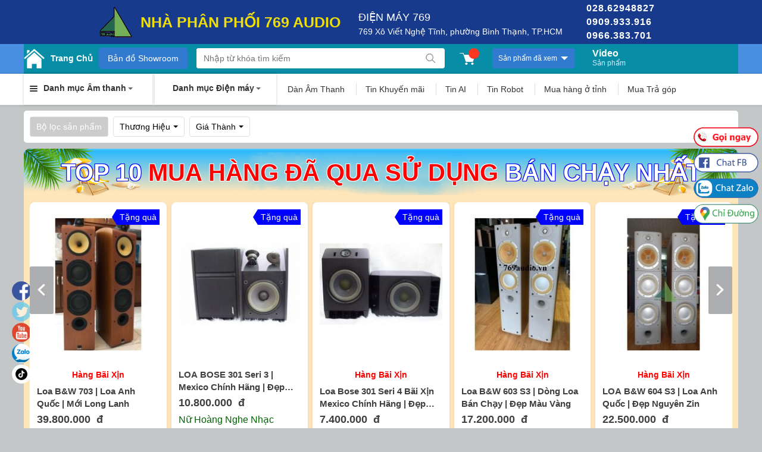

--- FILE ---
content_type: text/html; charset=UTF-8
request_url: https://769audio.vn/thu-mua-amply-loa-cu-146.html
body_size: 67705
content:
<!DOCTYPE html>
<html lang="vi" >
<head >
<meta http-equiv="Content-Type" content="text/html; charset=utf-8" />
<base href="https://769audio.vn/"  />
<title>Thu mua amply loa cũ,  âm thanh cũ tại TPHCM | Hà Nội 769 audio</title>
<meta name="keywords" content="loa thanh lý, loa thanh lý giá rẻ, loa cũ, loa hàng cũ, loa hàng cũ chất lượng, loa hàng bãi chất lượng, dàn âm thanh cũ, đồ âm thanh cũ, loa cũ giá sỉ, thu mua âm thanh cũ, mua am thanh bai, mua loa cu bai, mua am thanh bãi cũ, mua amply loa bãi cũ, mua bán âm thanh bãi cu, mua đồ âm thanh cu, thu mua dan am thanh cũ" />
<meta name="description" content="Mua Amply cũ, Loa Cũ  giá cao tại TPhcm, Hà Nội, Hải Phòng ,Thu mua loa đài với giá tốt nhất. chúng tôi thu mua loa amply cũ giá cao. Thu mua âm thanh cũ hàng đầu Sài Gòn, ngoài ra còn thu mua loa kéo cũ, thu mua loa jbl cũ mới, mua loa bose, amply nghe nhạc nội địa, " />
<meta name="geo.region" content="VN-SG" />
<meta name="geo.placename" content="HO CHI MINH" />
<meta name="geo.position" content="10.813671;106.716415" />
<meta name="ICBM" content="10.813671, 106.716415" />
<link rel="alternate" href="https://769audio.vn/thu-mua-amply-loa-cu-146.html" hreflang="vi-vn" />
<meta property="og:image" content=""/>
<meta property="og:title" content="Mua Hàng Đã Qua Sử Dụng"/>
<meta property="og:site_name" content="769 AUDIO | DIGITAL "/>
<meta property="og:url" content=""/>
<meta property="og:description" content="" />
<meta property="fb:app_id" content="133372547312767" />
  <meta name="robots" content="noodp,index, follow" />
<meta name="revisit-after" content="1 days" />
<meta name="viewport" content="width=1200" />
<!-- gg site -->
<meta name="google-site-verification" content="rwLAaGbiYuN-8nbu5oEuZLKWHkUiLRKYWcUD2Iusw8M" />

<link rel="canonical" href="https://769audio.vn/thu-mua-amply-loa-cu-146.html">
<link href="favicon.ico" rel="shortcut icon" type="image/x-icon" />
<style>
    </style>
<link rel="stylesheet" type="text/css" href="https://769audio.vn/css/styles.css">
<link rel="stylesheet" type="text/css" href="https://769audio.vn/styles_dienmay.css">
<link href="https://769audio.vn/css/font-awesome.min.css" rel="stylesheet" type="text/css" />
<link rel="stylesheet" type="text/css" href="https://769audio.vn/comment123/plg_comment.css">
<link rel="stylesheet" type="text/css" href="https://769audio.vn/FontAwesome5Pro/all.min.css">
<link rel="stylesheet" type="text/css" href="https://769audio.vn/style_timkiem.css">

  <link rel="stylesheet" type="text/css" href="https://769audio.vn/js/colorbox/colorbox.css" media="screen" />
<script async src="https://www.googletagmanager.com/gtag/js?id=G-SE3STQ4QC4"></script>
<script>
  window.dataLayer = window.dataLayer || [];
  function gtag(){dataLayer.push(arguments);}
  gtag('js', new Date());

  gtag('config', 'G-SE3STQ4QC4');
</script>


 

<script type="application/ld+json">
  {
  "@context": "https://schema.org",
  "@type": "AudioStore",
  "@id": "https://769audio.vn/#organization",
  "name": "769 Audio",
  "url": "https://769audio.vn/",
  "logo": "https://769audio.vn/static/images/logo.png",
  "legalName": "Đại lý âm thanh 769 Audio",
  "founder": {
    "@type": "Person",
    "@id": "https://769audio.vn/#person/vuong-thanh-tung",
    "name": "Vương Thanh Tùng",
    "jobTitle": "CEO & Founder",
    "sameAs": [
      "https://www.facebook.com/tung.vuong.505/",
      "https://www.youtube.com/@audio769VN",
      "https://x.com/769Audio",
      "https://www.tiktok.com/@vuong_thanh_tung_769"
    ]
  },
  "address": {
    "@type": "PostalAddress",
    "streetAddress": "769 Xô Viết Nghệ Tĩnh, Phường, Bình Thạnh",
    "addressLocality": "Hồ Chí Minh",
    "addressCountry": "VN"
  },
  "contactPoint": {
    "@type": "ContactPoint",
    "telephone": "+84909933916",
    "contactType": "CEO Office"
  }
}
</script>
</head>

<body style="background: #c3c7c7">
<div id="loader">
  <div class="spinner"></div>
</div>
<noscript><iframe src="https://www.googletagmanager.com/ns.html?id=GTM-M45554W"
height="0" width="0" style="display:none;visibility:hidden"></iframe></noscript>
<!-- Google Tag Manager (noscript) -->
<noscript><iframe src="https://www.googletagmanager.com/ns.html?id=GTM-TH2C9L5"
height="0" width="0" style="display:none;visibility:hidden"></iframe></noscript>
<!-- End Google Tag Manager (noscript) -->

<script type="application/ld+json">
{
  "@context": "http://schema.org",
  "@type": "Organization",
  "url": "https://769audio.vn/",
  "logo": "https://769audio.vn/upload/banner/49964.png",
  "contactPoint": [{
    "@type": "ContactPoint",
    "telephone": "+84-028-62948827",
    "contactType": "customer service"
  }]
}
</script>


 
<div class="full">

<div class="top_head" style="background: #173a8c">

     <section class="top_head1">

        <div class="logo_1"><a href="index.html"><img class="lazy" data-src="https://769audio.vn/images/logo.png" alt="769 AUDIO | DIGITAL "></a></div>

        <div class="chu_logo"><a>NHÀ PHÂN PHỐI 769 AUDIO</a></div>

        <div class="dc_logo">

            <b>Điện máy 769</b>

            <span>769 Xô Viết Nghệ Tĩnh, phường Bình Thạnh, TP.HCM
</span>

        </div>

        <div class="dt_logo">
            <b>028.62948827</b>
            <b>0909.933.916</b>
            <b>0966.383.701</b>
        </div>

    </section>

</div>

<header>

	<div class="wraphead clr" style="background: #078ea6">

	    <a class="logo_img" title="" href=""> <img src="https://769audio.vn/images/home1.png"><b>Trang chủ</b> </a>

        <a class="a_bando" target="_blank" href="https://www.google.com/maps/place/Nh%C3%A0+Ph%C3%A2n+Ph%E1%BB%91i+769audio/@10.8136579,106.7142305,17z/data=!3m1!4b1!4m5!3m4!1s0x31752899382bb9d7:0x79ced9ed5d8ae834!8m2!3d10.8136579!4d106.7164192?hl=vi-VN" rel="nofollow">Bản đồ Showroom</a>

	       

	    <form onsubmit="return false"   id="frm_header_search" class="headsearch mainsearch ncart" name="frm_header_search" method="get" autocomplete="off">


            <div id="searchres" class="searchres"></div>
			<input autocomplete="off" type="text" name="keyword" id="keyword" class="element-search topinput" value="" placeholder="Nhập từ khóa tìm kiếm" autocomplete="off">

			<button id="btn" class="btntop nut_tim" type="button"><i class="icondmx-topsearch"></i></button>



		</form>


	    <div id="cart-box">

	        <a href="" class="cart"> <i class="icondmx-cart"></i> <span id="cbCount"></span> </a>

	    </div>

	    <div class="btnviewed"><span>Sản phẩm đã xem</span></div>



        <a target="_blank" href="https://www.youtube.com/channel/UCGgH7Wl1L83wEW05CYyWj6w/videos?view_as=subscriber" rel="nofollow" class="switchboard">Video<span>Sản phẩm</span></a>

	    

	</div>

	<div class="main-navigation">

    <div class="mainbox">

        <div class="mainmenu">

            <div class="line"><i></i><i></i><i></i></div><span id="dmsp">Danh mục Âm thanh</span>

            <nav class="menu_tc">

                <ul id="menu2017">

                    
                        <li class="dropdown" data-submenu-id="submenu-1">

                            <span><i class="icondmx-tivi"></i> 

                                                                    
                                    <a href="bo-dan-karaoke-166.html" class="">Bộ Dàn Karaoke</a> -  

                                                                     
                                    <a href="bo-dan-am-thanh-158.html" class="">Dàn Âm Thanh</a> 

                                 
                            </span>

                            <div id="submenu-1" class="subcate gd-menu" style="display: none;">

                                
                                    <aside>

                                        <strong><a href="bo-dan-karaoke-166.html" class="">Bộ Dàn Karaoke </a></strong>

                                        
                                            <a href="dan-karaoke-gia-dinh-gia-re/374.html" class="">Dàn Karaoke Gia Đình  

                                            	

                                        	</a>

                                        
                                            <a href="dan-karaoke-cao-cap/428.html" class="">Dàn Karaoke Cao Cấp  

                                            	

                                        	</a>

                                        
                                            <a href="dan-karaoke-gia-dinh-khuyen-mai/503.html" class="">Dàn karaoke khuyến mãi  

                                            	

                                        	</a>

                                        
                                            <a href="dan-karaoke-crown/550.html" class="">Dàn Karaoke Crown  

                                            	

                                        	</a>

                                        
                                            <a href="dan-karaoke-gia-dinh-tj/437.html" class="">Dàn Karaoke TJ  

                                            	

                                        	</a>

                                        
                                            <a href="dan-karaoke-jbl/432.html" class="">Dàn Karaoke JBL  

                                            	

                                        	</a>

                                        
                                            <a href="dan-karaoke-bose/434.html" class="">Dàn Karaoke Bose  

                                            	

                                        	</a>

                                        
                                            <a href="dan-karaoke-bmb/435.html" class="">Dàn Karaoke BMB  

                                            	

                                        	</a>

                                        
                                            <a href="dan-karaoke-gia-dinh-paramax/436.html" class="">Dàn Karaoke Parmax  

                                            	

                                        	</a>

                                         

                                    </aside>

                                 
                                    <aside>

                                        <strong><a href="bo-dan-am-thanh-158.html" class="">Dàn Âm Thanh </a></strong>

                                        
                                            <a href="dan-am-thanh-nghe-nhac-xem-phim/376.html" class="">Dàn Âm Thanh Nghe Nhạc  

                                            	

                                        	</a>

                                         

                                    </aside>

                                 
                            </div>

                        </li>

                    
                        <li class="dropdown" data-submenu-id="submenu-2">

                            <span><i class="icondmx-tivi"></i> 

                                                                    
                                    <a href="micro-khong-day-135.html" class="">Micro Không Dây | Có Dây</a> 

                                 
                            </span>

                            <div id="submenu-2" class="subcate gd-menu" style="display: none;">

                                
                                    <aside>

                                        <strong><a href="micro-khong-day-135.html" class="">Micro Không Dây | Có Dây </a></strong>

                                        
                                            <a href="gia-micro-shure-khong-day/248.html" class=""> Micro Không Dây Shure  

                                            	

                                        	</a>

                                        
                                            <a href="micro-boston/339.html" class="">Micro Không Dây Boston   

                                            	

                                        	</a>

                                        
                                            <a href="micro-khong-day-jbl/377.html" class="">Micro Không Dây JBL  

                                            	

                                        	</a>

                                        
                                            <a href="micro-boss-eco/386.html" class="">Micro Tạo Echo - Tạo Vang  

                                            	

                                        	</a>

                                        
                                            <a href="micro-xe-hoi/580.html" class="">Micro Xe Hơi  

                                            	

                                        	</a>

                                        
                                            <a href="micro-khong-day-cavs/588.html" class="">Micro Không Dây CAVS  

                                            	

                                        	</a>

                                        
                                            <a href="micro-tro-giang/567.html" class="">Micro Trợ Giảng  

                                            	

                                        	</a>

                                        
                                            <a href="micro-mt/556.html" class="">Micro Không Dây MT Max  

                                            	

                                        	</a>

                                        
                                            <a href="micro-co-day-gia-re/245.html" class="">Micro Có Dây | Micro Có Dây Shure  

                                            	

                                        	</a>

                                        
                                            <a href="micro-jarguarkomi/414.html" class="">Micro Không Dây Komi   

                                            	

                                        	</a>

                                        
                                            <a href="micro-caf/535.html" class="">Micro Không Dây CAF  

                                            	

                                        	</a>

                                        
                                            <a href="micro-khong-day-oris/557.html" class="">Micro Không Dây Oris  

                                            	

                                        	</a>

                                        
                                            <a href="micro-hoi-nghi-co-ngong-/247.html" class="">Micro Hội Nghị | Micro cổ ngỗng   

                                            	

                                        	</a>

                                        
                                            <a href="micro-akg/254.html" class="">Micro Không Dây AKG  

                                            	

                                        	</a>

                                        
                                            <a href="micro-guiness/257.html" class="">Micro Không Dây Guiness  

                                            	

                                        	</a>

                                        
                                            <a href="micro-music-wave/253.html" class="">Micro Không Dây Music Wave  

                                            	

                                        	</a>

                                        
                                            <a href="micro-bose/258.html" class="">Micro Không Dây Bose  

                                            	

                                        	</a>

                                        
                                            <a href="micro-paramax/259.html" class="">Micro Không Dây Paramax  

                                            	

                                        	</a>

                                        
                                            <a href="micro-kiwi/498.html" class="">Micro Không Dây Kiwi  

                                            	

                                        	</a>

                                        
                                            <a href="micro-panda/393.html" class="">Micro Panda  

                                            	

                                        	</a>

                                        
                                            <a href="micro-voice-once/292.html" class="">Micro Misound   

                                            	

                                        	</a>

                                        
                                            <a href="micro-tro-giang-deo-tai-cai-dau-/246.html" class="">Micro trợ giảng ( đeo tai, cài đầu )  

                                            	

                                        	</a>

                                        
                                            <a href="micro-share-audio/411.html" class="">Micro Share Audio  

                                            	

                                        	</a>

                                        
                                            <a href="micro-viet-ktv/255.html" class="">Micro Viet KTV  

                                            	

                                        	</a>

                                        
                                            <a href="micro-apollo-micro-share-audio/358.html" class="">Micro Apollo, micro Share Audio  

                                            	

                                        	</a>

                                        
                                            <a href="micro-san-khau/423.html" class="">Micro sân khấu  

                                            	

                                        	</a>

                                        
                                            <a href="micro-maingo/280.html" class="">Micro Maingo  

                                            	

                                        	</a>

                                        
                                            <a href="micro-dcom/251.html" class="">Micro Dcom  

                                            	

                                        	</a>

                                        
                                            <a href="micro-vinaktv/256.html" class="">Micro VinaKTV  

                                            	

                                        	</a>

                                        
                                            <a href="micro-bte/252.html" class="">Micro BTE  

                                            	

                                        	</a>

                                         

                                    </aside>

                                 
                            </div>

                        </li>

                    
                        <li class="dropdown" data-submenu-id="submenu-3">

                            <span><i class="icondmx-tivi"></i> 

                                                                    
                                    <a href="loa-bose-301-125.html" class="">Loa Bose</a> -  

                                                                     
                                    <a href="san-pham-jbl-167.html" class="">Sản Phẩm JBL</a> 

                                 
                            </span>

                            <div id="submenu-3" class="subcate gd-menu" style="display: none;">

                                
                                    <aside>

                                        <strong><a href="loa-bose-301-125.html" class="">Loa Bose </a></strong>

                                        
                                            <a href="loa-bose-chinh-hang/185.html" class="">Loa Bose Hàng Mới  

                                            	

                                        	</a>

                                        
                                            <a href="loa-bose-loa-bose-hang-bai/186.html" class="">Loa Bose Mỹ | USA | Bãi Cũ  

                                            	

                                        	</a>

                                        
                                            <a href="loa-keo-bose/440.html" class="">Loa Kéo Bose | Loa Di Động  

                                            	

                                        	</a>

                                        
                                            <a href="loa-bose-karaoke-nghe-nhac/444.html" class="">Loa Bose Karaoke | Nghe Nhạc  

                                            	

                                        	</a>

                                        
                                            <a href="loa-bluetooth-bose/446.html" class="">Loa Bluetooth Bose   

                                            	

                                        	</a>

                                        
                                            <a href="loa-xem-phim-71-bose/449.html" class="">Bộ Dàn Âm Thanh Bose | Nghe Nhạc | Xem Phim  

                                            	

                                        	</a>

                                        
                                            <a href="loa-bose-cot-loa-dung-karaoke/566.html" class="">Loa Bose Cột Loa Đứng   

                                            	

                                        	</a>

                                        
                                            <a href="loa-bose-trung-quoc/187.html" class="">Loa Bose Trung Quốc  

                                            	

                                        	</a>

                                        
                                            <a href="bao-gia-loa-am-tran-bose/453.html" class="">Loa Âm Trần Bose - Loa Dự Án  

                                            	

                                        	</a>

                                        
                                            <a href="loa-bose-sub-woofer/452.html" class="">Loa Sub Bose  

                                            	

                                        	</a>

                                        
                                            <a href="loa-soundbar-bose/445.html" class="">Loa Soundbar Bose  

                                            	

                                        	</a>

                                        
                                            <a href="loa-bose-spa-nha-hang/447.html" class="">Loa Bose Nhà Thờ, Spa, Cafe, Nhà Hàng  

                                            	

                                        	</a>

                                        
                                            <a href="loa-vi-tinh-bose/448.html" class="">Loa Vi Tính Bose  

                                            	

                                        	</a>

                                        
                                            <a href="loa-treble-bose/450.html" class="">Loa Treble Bose  

                                            	

                                        	</a>

                                        
                                            <a href="loa-tro-loi-karaoke-bose/451.html" class="">Loa Trợ Lời Karaoke Bose  

                                            	

                                        	</a>

                                        
                                            <a href="mixer-karaoke-bose/501.html" class="">Mixer karaoke Bose  

                                            	

                                        	</a>

                                         

                                    </aside>

                                 
                                    <aside>

                                        <strong><a href="san-pham-jbl-167.html" class="">Sản Phẩm JBL </a></strong>

                                        
                                            <a href="ampli-karaoke-jbl/490.html" class="">Ampli Karaoke JBL (Cục Đẩy Liền Vang)  

                                            	

                                        	</a>

                                        
                                            <a href="mixer-vang-so-jbl/491.html" class="">Mixer, Vang số JBL  

                                            	

                                        	</a>

                                        
                                            <a href="micro-jbl/492.html" class="">Micro Không Dây JBL  

                                            	

                                        	</a>

                                        
                                            <a href="loa-nghe-nhac-jbl/472.html" class="">Loa Nghe Nhạc JBL | Loa Cột JBL | Loa Đứng JBL  

                                            	

                                        	</a>

                                        
                                            <a href="loa-jbl-partybox/582.html" class="">Loa JBL PartyBox  

                                            	

                                        	</a>

                                        
                                            <a href="loa-di-dong-jbl/473.html" class="">Loa Di Động JBL  

                                            	

                                        	</a>

                                        
                                            <a href="loa-soundbar-jbl/480.html" class="">Loa Soundbar JBL  

                                            	

                                        	</a>

                                        
                                            <a href="loa-sub-jbl/474.html" class="">Loa Sub JBL  

                                            	

                                        	</a>

                                        
                                            <a href="loa-bai-jbl/478.html" class="">Loa Nghe Nhạc Bãi JBL  

                                            	

                                        	</a>

                                        
                                            <a href="loa-jbl-trung-quoc/479.html" class="">Loa JBL Karaoke Trung Quốc  

                                            	

                                        	</a>

                                        
                                            <a href="loa-nha-tho-jbl/481.html" class="">Loa Cột Nhà Thờ JBL  

                                            	

                                        	</a>

                                        
                                            <a href="loa-quan-an-jbl/482.html" class="">Loa Quán Ăn JBL  

                                            	

                                        	</a>

                                        
                                            <a href="loa-jbl-stage/577.html" class="">Loa JBL Stage  

                                            	

                                        	</a>

                                        
                                            <a href="loa-tro-loi-karaoke-jbl/484.html" class="">Loa Trợ lời Karaoke JBL  

                                            	

                                        	</a>

                                        
                                            <a href="loa-jbl-line-array/485.html" class="">Loa JBL Line array  

                                            	

                                        	</a>

                                         

                                    </aside>

                                 
                            </div>

                        </li>

                    
                        <li class="dropdown" data-submenu-id="submenu-4">

                            <span><i class="icondmx-tivi"></i> 

                                                                    
                                    <a href="loa-nghe-nhac-123.html" class="">Loa Nghe Nhạc</a> -  

                                                                     
                                    <a href="loa-di-dong-168.html" class="">Thương Hiệu</a> 

                                                                     
                                    <a href="loa-karaoke-171.html" class="">Loa Karaoke</a> 

                                 
                            </span>

                            <div id="submenu-4" class="subcate gd-menu" style="display: none;">

                                
                                    <aside>

                                        <strong><a href="loa-nghe-nhac-123.html" class="">Loa Nghe Nhạc </a></strong>

                                        
                                            <a href="loa-nghe-nhac-vang/364.html" class="">Loa Nghe Nhạc Vàng  

                                            	

                                        	</a>

                                        
                                            <a href="loa-tannoy/307.html" class="">Loa Tannoy | Loa Hiend Anh Quốc  

                                            	

                                        	</a>

                                        
                                            <a href="loa-bookshelf/422.html" class="">Loa BookShelf  

                                            	

                                        	</a>

                                        
                                            <a href="loa-nghe-nhac-cao-cap/547.html" class="">Loa Nghe Nhạc Cao Cấp   

                                            	

                                        	</a>

                                        
                                            <a href="loa-nghe-nhac-hiend-loa-audiophile/548.html" class="">Loa Nghe Nhạc Hi-end | Loa Audiophile   

                                            	

                                        	</a>

                                        
                                            <a href="loa-jbl/189.html" class="">Loa JBL   

                                            	

                                        	</a>

                                        
                                            <a href="loa-jbl-cay-nghe-nhac/439.html" class="">Loa Cột Nghe Nhạc JBL   

                                            	

                                        	</a>

                                        
                                            <a href="loa-b-w/362.html" class="">Loa B&W | Bowers & Wilkins  

                                            	

                                        	</a>

                                        
                                            <a href="loa-klipsch/276.html" class="">Loa Klipsch  

                                            	

                                        	</a>

                                        
                                            <a href="loa-kef/573.html" class="">Loa KEF  

                                            	

                                        	</a>

                                        
                                            <a href="loa-jamo-gia-re/190.html" class="">Loa Jamo | Loa Nghe Nhạc  

                                            	

                                        	</a>

                                        
                                            <a href="loa-monitor-audio/313.html" class="">Loa Monitor Audio  

                                            	

                                        	</a>

                                        
                                            <a href="loa-polk-audio/348.html" class="">Loa Polk Audio  

                                            	

                                        	</a>

                                        
                                            <a href="loa-nghe-nhac-paramax/357.html" class="">Loa Nghe Nhạc Paramax  

                                            	

                                        	</a>

                                        
                                            <a href="loa-cambridge/390.html" class="">Loa Cambridge  

                                            	

                                        	</a>

                                        
                                            <a href="loa-opera/420.html" class="">Loa Opera  

                                            	

                                        	</a>

                                        
                                            <a href="loa-sonus/518.html" class="">Loa Sonus  

                                            	

                                        	</a>

                                        
                                            <a href="loa-wharfedale/405.html" class="">Loa Wharfedale   

                                            	

                                        	</a>

                                        
                                            <a href="loa-olympica/513.html" class="">Loa nghe nhạc Olympica  

                                            	

                                        	</a>

                                        
                                            <a href="loa-nghe-nhac-teac/502.html" class="">Loa nghe nhạc TEAC  

                                            	

                                        	</a>

                                        
                                            <a href="loa-cabasse/438.html" class="">Loa CABASSE  

                                            	

                                        	</a>

                                        
                                            <a href="loa-yamaha/192.html" class="">Loa Yamaha  

                                            	

                                        	</a>

                                         

                                    </aside>

                                 
                                    <aside>

                                        <strong><a href="loa-di-dong-168.html" class="">Thương Hiệu </a></strong>

                                        
                                            <a href="san-pham-sumico/595.html" class="">Sản Phẩm SUMICO  

                                            	

                                        	</a>

                                        
                                            <a href="boston-acoustics/596.html" class="">Sản Phẩm Boston Acoustics  

                                            	

                                        	</a>

                                        
                                            <a href="san-pham-klipsch/597.html" class="">Sản Phẩm Klipsch  

                                            	

                                        	</a>

                                        
                                            <a href="san-pham-accuphase/598.html" class="">Sản Phẩm Accuphase  

                                            	

                                        	</a>

                                        
                                            <a href="loa-karaoke-di-dong/560.html" class="">Loa Karaoke Di Động  

                                            	

                                        	</a>

                                        
                                            <a href="loa-cot-di-dong/563.html" class="">Loa Cột Di Động  

                                            	

                                        	</a>

                                        
                                            <a href="loa-cavs/584.html" class="">Sản Phẩm CAVS  

                                            	

                                        	</a>

                                         

                                    </aside>

                                 
                                    <aside>

                                        <strong><a href="loa-karaoke-171.html" class="">Loa Karaoke </a></strong>

                                        
                                            <a href="loa-karaoke-trung-quoc/429.html" class="">Loa Karaoke Trung Quốc   

                                            	

                                        	</a>

                                        
                                            <a href="loa-karaoke-bass-20/537.html" class="">Loa Karaoke Bass 20  

                                            	

                                        	</a>

                                        
                                            <a href="loa-karaoke-bass-25/538.html" class="">Loa Karaoke Bass 25  

                                            	

                                        	</a>

                                        
                                            <a href="loa-karaoke-bass-30/539.html" class="">Loa Karaoke Bass 30  

                                            	

                                        	</a>

                                        
                                            <a href="loa-karaoke-di-dong/552.html" class="">Loa Karaoke Di Động   

                                            	

                                        	</a>

                                        
                                            <a href="loa-karaoke-cavs/587.html" class="">Loa Karaoke CAVS  

                                            	

                                        	</a>

                                        
                                            <a href="loa-karaoke-sumico/599.html" class="">Loa Karaoke Sumico  

                                            	

                                        	</a>

                                        
                                            <a href="loa-tj/198.html" class="">Loa Karaoke Tj  

                                            	

                                        	</a>

                                        
                                            <a href="loa-bose-karaoke/495.html" class="">Loa Karaoke Bose  

                                            	

                                        	</a>

                                        
                                            <a href="loa-bmb-chinh-hang/194.html" class="">Loa Karaoke BMB   

                                            	

                                        	</a>

                                        
                                            <a href="loa-quan-cafe/365.html" class="">Loa Cà Phê | Loa Treo Tường    

                                            	

                                        	</a>

                                        
                                            <a href="loa-paramax/196.html" class="">Loa Karaoke Paramax   

                                            	

                                        	</a>

                                        
                                            <a href="loa-boston/200.html" class="">Loa Karaoke Boston  

                                            	

                                        	</a>

                                        
                                            <a href="loa-wharfedale/294.html" class="">Loa Karaoke Wharfedale  

                                            	

                                        	</a>

                                        
                                            <a href="loa-arirang/197.html" class="">Loa Karaoke Arirang  

                                            	

                                        	</a>

                                        
                                            <a href="loa-soundking/336.html" class="">Loa karaoke Soundking  

                                            	

                                        	</a>

                                        
                                            <a href="loa-karaoke-yamaha/372.html" class="">Loa  Karaoke Yamaha  

                                            	

                                        	</a>

                                        
                                            <a href="loa-ev/298.html" class="">Loa EV  

                                            	

                                        	</a>

                                        
                                            <a href="loa-jarguar/195.html" class="">Loa Jarguar  

                                            	

                                        	</a>

                                        
                                            <a href="loa-guinness/199.html" class="">Loa Guinness  

                                            	

                                        	</a>

                                        
                                            <a href="loa-nexo/299.html" class="">Loa Nexo  

                                            	

                                        	</a>

                                        
                                            <a href="loa-toa/202.html" class="">Loa Toa  

                                            	

                                        	</a>

                                         

                                    </aside>

                                 
                            </div>

                        </li>

                    
                        <li class="dropdown" data-submenu-id="submenu-5">

                            <span><i class="icondmx-tivi"></i> 

                                                                    
                                    <a href="loa-sub-loa-sieu-tram-128.html" class="">Loa Kéo, Loa Cafe, Loa Bluetooth, Loa Trép, Loa Âm Trần ...</a> 

                                 
                            </span>

                            <div id="submenu-5" class="subcate gd-menu" style="display: none;">

                                
                                    <aside>

                                        <strong><a href="loa-sub-loa-sieu-tram-128.html" class="">Loa Kéo, Loa Cafe, Loa Bluetooth, Loa Trép, Loa Âm Trần ... </a></strong>

                                        
                                            <a href="loa-cafe-loa-san-vuon-hoi-hop/211.html" class="">Loa Cà Phê Sân Vườn Ngoài Trời  

                                            	

                                        	</a>

                                        
                                            <a href="loa-am-tran-jbl/212.html" class="">Loa Âm Trần JBL  

                                            	

                                        	</a>

                                        
                                            <a href="loa-bluetooth-jbl/213.html" class="">Loa Bluetooth JBL   

                                            	

                                        	</a>

                                        
                                            <a href="loa-treble/214.html" class="">Loa Treble, Loa Trép  

                                            	

                                        	</a>

                                        
                                            <a href="gia-loa-keo-jbl-gia-re/387.html" class="">Loa Kéo JBL   

                                            	

                                        	</a>

                                        
                                            <a href="loa-keo-co-man-hinh/555.html" class="">Loa Kéo Có Màn Hình Cảm Ứng   

                                            	

                                        	</a>

                                        
                                            <a href="loa-nha-tho/497.html" class="">Loa Công Trình : Loa Cà Phê, Quán Ăn ...Nhà Thờ  

                                            	

                                        	</a>

                                        
                                            <a href="loa-keo-mini/415.html" class="">Top 30 Loa Kéo Mini  

                                            	

                                        	</a>

                                        
                                            <a href="loa-xach-tay/525.html" class="">Loa Xách Tay  

                                            	

                                        	</a>

                                        
                                            <a href="loa-bluetooth/544.html" class="">Loa Bluetooth  

                                            	

                                        	</a>

                                        
                                            <a href="loa-keo-di-dong/216.html" class="">Loa Kéo Di Động  

                                            	

                                        	</a>

                                        
                                            <a href="loa-bluetooth-klipsch/505.html" class="">Loa Bluetooth Klipsch   

                                            	

                                        	</a>

                                        
                                            <a href="loa-certer-karaoke/275.html" class="">Loa Lời - Loa Certer Karaoke   

                                            	

                                        	</a>

                                        
                                            <a href="loa-soundbar/337.html" class="">Loa Soundbar Cho Tivi  

                                            	

                                        	</a>

                                        
                                            <a href="loa-line-array/343.html" class="">Loa Line Array - Loa Biểu Diển   

                                            	

                                        	</a>

                                        
                                            <a href="loa-am-tran/571.html" class="">Loa Âm Trần  

                                            	

                                        	</a>

                                        
                                            <a href="loa-trep-gia-re-chan-loa-ke-loa/412.html" class="">Kệ Loa   

                                            	

                                        	</a>

                                        
                                            <a href="loa-keo-arirang/509.html" class="">Loa Kéo Arirang  

                                            	

                                        	</a>

                                        
                                            <a href="loa-treo-tuong/545.html" class="">Loa treo tường  

                                            	

                                        	</a>

                                        
                                            <a href="loa-tro-giang-micro-tro-giang/381.html" class="">Loa Trợ Giảng , Micro Trợ Giảng  

                                            	

                                        	</a>

                                        
                                            <a href="loa-vi-tinh-may-tinh-laptop/215.html" class="">Loa Vi Tính, Loa Cho Laptop  

                                            	

                                        	</a>

                                        
                                            <a href="loa-center-suround-klipsch/218.html" class="">Loa Center Suround Klipsch  

                                            	

                                        	</a>

                                        
                                            <a href="loa-nen-loa-phong-thanh/219.html" class="">Loa Nén, Loa Phóng Thanh  

                                            	

                                        	</a>

                                         

                                    </aside>

                                 
                            </div>

                        </li>

                    
                        <li class="dropdown" data-submenu-id="submenu-6">

                            <span><i class="icondmx-tivi"></i> 

                                                                    
                                    <a href="cuc-day-cong-suat-karaoke-137.html" class="">Cục Đẩy Công Suất</a> -  

                                                                     
                                    <a href="loa-san-khau-1-129.html" class="">Loa Sân Khấu </a> 

                                 
                            </span>

                            <div id="submenu-6" class="subcate gd-menu" style="display: none;">

                                
                                    <aside>

                                        <strong><a href="cuc-day-cong-suat-karaoke-137.html" class="">Cục Đẩy Công Suất </a></strong>

                                        
                                            <a href="cuc-day-cong-suat-bmb/572.html" class="">Cục Đẩy Công Suất BMB  

                                            	

                                        	</a>

                                        
                                            <a href="cuc-day-Komi-Jarguar/301.html" class="">Cục Đẩy Komi - Jarguar  

                                            	

                                        	</a>

                                        
                                            <a href="cuc-day-cong-suat-4-kenh/340.html" class="">Cục Đẩy Công Suất 4 kênh  

                                            	

                                        	</a>

                                        
                                            <a href="cuc-day-lien-vang/511.html" class="">Cục Đẩy Công Suất Liền Vang  

                                            	

                                        	</a>

                                        
                                            <a href="cuc-day-2-kenh/543.html" class="">Cục Đẩy Công Suất 2 kênh  

                                            	

                                        	</a>

                                        
                                            <a href="cuc-day-cavs/585.html" class="">Cục Đẩy Công Suất CAVS  

                                            	

                                        	</a>

                                        
                                            <a href="cuc-day-cong-suat-crown/269.html" class="">Cục Đẩy Công Suất Crown  

                                            	

                                        	</a>

                                        
                                            <a href="cuc-day-jbl/510.html" class="">Cục Đẩy Công Suất JBL  

                                            	

                                        	</a>

                                        
                                            <a href="cuc-day-boston-acoustics/516.html" class="">Cục Đẩy Boston Acoustics  

                                            	

                                        	</a>

                                        
                                            <a href="cuc-day-cong-suat-oris/569.html" class="">Cục Đẩy Công Suất Oris  

                                            	

                                        	</a>

                                        
                                            <a href="main-nanomax/576.html" class="">Cục Dẩy Công Suất Nanomax  

                                            	

                                        	</a>

                                        
                                            <a href="main-bosa/361.html" class="">Cục Đẩy Công Suất  Bosa  

                                            	

                                        	</a>

                                        
                                            <a href="cuc-day-ca-main-crest-audio-ca/266.html" class="">Cục Đẩy CA Cerst Audio  

                                            	

                                        	</a>

                                        
                                            <a href="cuc-day-yamaha/267.html" class="">Cục Đẩy Công Suất Yamaha  

                                            	

                                        	</a>

                                        
                                            <a href="main-crest-carver/320.html" class="">Cục Đẩy Crest Carver  

                                            	

                                        	</a>

                                        
                                            <a href="main-paramax/342.html" class="">Cục Đẩy Công Suất Paramax   

                                            	

                                        	</a>

                                        
                                            <a href="cuc-day-aeepo/392.html" class="">Cục Đẩy Aeepo   

                                            	

                                        	</a>

                                        
                                            <a href="main-power-peavey/290.html" class="">Cục Đẩy Peavey  

                                            	

                                        	</a>

                                        
                                            <a href="main-power-soundking/360.html" class="">Main Power Soundking  

                                            	

                                        	</a>

                                        
                                            <a href="main-power-protech/265.html" class="">Main Power Pro-tech  

                                            	

                                        	</a>

                                        
                                            <a href="main-power-wood/274.html" class="">Main Power Wood  

                                            	

                                        	</a>

                                        
                                            <a href="main-power-bte/321.html" class="">Main Power BTE  

                                            	

                                        	</a>

                                         

                                    </aside>

                                 
                                    <aside>

                                        <strong><a href="loa-san-khau-1-129.html" class="">Loa Sân Khấu  </a></strong>

                                        
                                            <a href="loa-san-khau-jbl/204.html" class="">Loa Sân Khấu JBL  

                                            	

                                        	</a>

                                        
                                            <a href="loa-san-khau-jbl-chinh-hang-ba-sao-nhap/426.html" class="">Loa Sân khấu JBL chính hãng   

                                            	

                                        	</a>

                                        
                                            <a href="loa-san-khau-line-array/344.html" class="">Loa sân khấu Line Array  

                                            	

                                        	</a>

                                        
                                            <a href="loa-san-khau-ev/385.html" class="">Loa Sân Khấu EV  

                                            	

                                        	</a>

                                        
                                            <a href="loa-san-khau-wharfedale/521.html" class="">Loa Sân Khấu Wharfedale  

                                            	

                                        	</a>

                                        
                                            <a href="loa-san-khau-bosa/524.html" class="">Loa Sân Khấu Bosa  

                                            	

                                        	</a>

                                        
                                            <a href="loa-san-khau-bass-30/540.html" class="">Loa Sân khấu Bass 30  

                                            	

                                        	</a>

                                        
                                            <a href="loa-san-khau-bass-40/541.html" class="">Loa Sân khấu Bass 40  

                                            	

                                        	</a>

                                        
                                            <a href="loa-san-khau-nexo/207.html" class="">Loa Sân Khấu Nexo  

                                            	

                                        	</a>

                                        
                                            <a href="loa-paramax/359.html" class="">Loa Sân Khấu Paramax  

                                            	

                                        	</a>

                                        
                                            <a href="loa-line-array-jbl/522.html" class="">Loa Line Array JBL  

                                            	

                                        	</a>

                                        
                                            <a href="loa-san-khau-soundking/312.html" class="">Loa Sân khấu Soundking  

                                            	

                                        	</a>

                                        
                                            <a href="loa-sub-hoi/394.html" class="">Loa sub sân khấu  

                                            	

                                        	</a>

                                        
                                            <a href="loa-san-khau-yamaha/373.html" class="">Loa sân khấu Yamaha  

                                            	

                                        	</a>

                                        
                                            <a href="loa-san-khau-bose/338.html" class="">Loa sân khấu Bose  

                                            	

                                        	</a>

                                        
                                            <a href="loa-sk-peavey/297.html" class="">Loa SK Peavey  

                                            	

                                        	</a>

                                        
                                            <a href="loa-san-khau-detray/208.html" class="">Loa Sân Khấu Detrây  

                                            	

                                        	</a>

                                        
                                            <a href="thung-loa/277.html" class="">Thùng loa  

                                            	

                                        	</a>

                                         

                                    </aside>

                                 
                            </div>

                        </li>

                    
                        <li class="dropdown" data-submenu-id="submenu-7">

                            <span><i class="icondmx-tivi"></i> 

                                                                    
                                    <a href="loa-sub-dien-loa-tram-154.html" class="">Loa Sub | Loa Sub Điện</a> 

                                 
                            </span>

                            <div id="submenu-7" class="subcate gd-menu" style="display: none;">

                                
                                    <aside>

                                        <strong><a href="loa-sub-dien-loa-tram-154.html" class="">Loa Sub | Loa Sub Điện </a></strong>

                                        
                                            <a href="loa-sub-my-nhat-hang-bai/606.html" class="">Loa Sub Mỹ Nhật Hàng Bãi  

                                            	

                                        	</a>

                                        
                                            <a href="sub-dien-25-tac/508.html" class="">Loa Sub Bass 25  

                                            	

                                        	</a>

                                        
                                            <a href="sub-dien-3-tac/507.html" class="">Loa sub Bass 30  

                                            	

                                        	</a>

                                        
                                            <a href="loa-sub-dien-4-tac/421.html" class="">Loa Sub bass 40  

                                            	

                                        	</a>

                                        
                                            <a href="loa-sub-hoi-bass-50/406.html" class="">Loa Sub Bass 50  

                                            	

                                        	</a>

                                        
                                            <a href="loa-sub-bw/363.html" class="">Loa Sub B&W  

                                            	

                                        	</a>

                                        
                                            <a href="loa-sub-hoi-cavs/589.html" class="">Loa Sub Hơi CAVS  

                                            	

                                        	</a>

                                        
                                            <a href="loa-sub-jamo/323.html" class="">Loa Sub Jamo  

                                            	

                                        	</a>

                                        
                                            <a href="loa-sub-bose/326.html" class="">Loa Sub Bose  

                                            	

                                        	</a>

                                        
                                            <a href="loa-sub-klipsch/331.html" class="">Loa sub Klipsch   

                                            	

                                        	</a>

                                        
                                            <a href="loa-sub-boston/332.html" class="">Loa Sub Boston Acoustics  

                                            	

                                        	</a>

                                        
                                            <a href="loa-sub-polk-audio/350.html" class="">Loa Sub Polk Audio  

                                            	

                                        	</a>

                                        
                                            <a href="loa-sub-dien-cavs/590.html" class="">Loa Sub Điện CAVS  

                                            	

                                        	</a>

                                        
                                            <a href="loa-sub-wharfedale/418.html" class="">Loa Sub Wharfedale   

                                            	

                                        	</a>

                                        
                                            <a href="loa-sub-yamaha/324.html" class="">Loa sub Yamaha  

                                            	

                                        	</a>

                                        
                                            <a href="loa-sub-guinness/328.html" class="">Loa sub Guinness  

                                            	

                                        	</a>

                                        
                                            <a href="loa-sub-jbl/325.html" class="">Loa Sub JBL  

                                            	

                                        	</a>

                                        
                                            <a href="loa-sub-paramax/347.html" class="">Loa Sub Paramax  

                                            	

                                        	</a>

                                        
                                            <a href="loa-sub-tannoy/327.html" class="">Loa sub Tannoy  

                                            	

                                        	</a>

                                        
                                            <a href="loa-sub-bmb/329.html" class="">Loa Sub BMB  

                                            	

                                        	</a>

                                        
                                            <a href="loa-sub-mingo-yoomin-ev/330.html" class="">Loa sub Mingo, Yoo-min, EV  

                                            	

                                        	</a>

                                         

                                    </aside>

                                 
                            </div>

                        </li>

                    
                        <li class="dropdown" data-submenu-id="submenu-8">

                            <span><i class="icondmx-tivi"></i> 

                                                                    
                                    <a href="amply-nghe-nhac-amply-xem-phim-131.html" class="">Amply Nghe Nhạc</a> -  

                                                                     
                                    <a href="amply-karaoke-130.html" class="">Amply Karaoke</a> 

                                 
                            </span>

                            <div id="submenu-8" class="subcate gd-menu" style="display: none;">

                                
                                    <aside>

                                        <strong><a href="amply-nghe-nhac-amply-xem-phim-131.html" class="">Amply Nghe Nhạc </a></strong>

                                        
                                            <a href="ampli-nghe-nhac-hay-nhat/403.html" class="">Ampli nghe nhạc hay  

                                            	

                                        	</a>

                                        
                                            <a href="amply-accuphase/309.html" class="">Amply Accuphase  

                                            	

                                        	</a>

                                        
                                            <a href="ampli-marantz/352.html" class="">Ampli Marantz  

                                            	

                                        	</a>

                                        
                                            <a href="amply-luxman/600.html" class="">Amply Luxman  

                                            	

                                        	</a>

                                        
                                            <a href="amply-sansui/581.html" class="">Amply Sansui   

                                            	

                                        	</a>

                                        
                                            <a href="amply-denon-hang-bai-nghe-nhac-vang/234.html" class=""> Amply Denon  

                                            	

                                        	</a>

                                        
                                            <a href="amply-xem-phim-denon/237.html" class="">Amply xem phim Denon   

                                            	

                                        	</a>

                                        
                                            <a href="amply-cambridge/308.html" class="">Amply Cambridge  

                                            	

                                        	</a>

                                        
                                            <a href="amply-denon-nghe-nhac/346.html" class="">Amply Denon Nghe Nhạc  

                                            	

                                        	</a>

                                        
                                            <a href="ampli-bose/396.html" class="">Ampli Bose  

                                            	

                                        	</a>

                                        
                                            <a href="ampli-teac/499.html" class="">Ampli TEAC  

                                            	

                                        	</a>

                                        
                                            <a href="amply-pioneer/356.html" class="">Amply Pioneer   

                                            	

                                        	</a>

                                        
                                            <a href="amply-yamaha/236.html" class="">Amply Yamaha  

                                            	

                                        	</a>

                                        
                                            <a href="amply-klipsch/354.html" class="">Amply Klipsch  

                                            	

                                        	</a>

                                        
                                            <a href="amply-jbl-nghe-nhac-hay/424.html" class="">Amply JBL nghe nhạc hay  

                                            	

                                        	</a>

                                         

                                    </aside>

                                 
                                    <aside>

                                        <strong><a href="amply-karaoke-130.html" class="">Amply Karaoke </a></strong>

                                        
                                            <a href="ampli-karaoke-trung-quoc/542.html" class="">Ampli Karaoke Trung Quốc  

                                            	

                                        	</a>

                                        
                                            <a href="amply-cavs/594.html" class="">Amply CAVS  

                                            	

                                        	</a>

                                        
                                            <a href="amply-jarguar-suhyoung/220.html" class="">Amply Jarguar Suhyoung  

                                            	

                                        	</a>

                                        
                                            <a href="amply-karaoke-oris/568.html" class="">Amply Karaoke Oris   

                                            	

                                        	</a>

                                        
                                            <a href="Ampli-karaoke-TJ/391.html" class="">Ampli Karaoke TJ  

                                            	

                                        	</a>

                                        
                                            <a href="ampli-karaoke-jbl/523.html" class="">Ampli Karaoke JBL  

                                            	

                                        	</a>

                                        
                                            <a href="amply-nanomax/575.html" class="">Amply Nanomax  

                                            	

                                        	</a>

                                        
                                            <a href="amply-boston-audio/288.html" class="">Amply Karaoke Boston  

                                            	

                                        	</a>

                                        
                                            <a href="amply-bmb/315.html" class="">Amply Karaoke BMB  

                                            	

                                        	</a>

                                        
                                            <a href="amply-arirang/223.html" class="">Amply Karaoke Arirang  

                                            	

                                        	</a>

                                        
                                            <a href="amply-paramax/226.html" class="">Amply Karaoke Paramax  

                                            	

                                        	</a>

                                        
                                            <a href="amply-san-khau/224.html" class="">Amply Karaoke Sân Khấu  

                                            	

                                        	</a>

                                        
                                            <a href="amply-california/225.html" class="">Amply Karaoke California  

                                            	

                                        	</a>

                                        
                                            <a href="amply-toa-amply-am-tran-/230.html" class="">Amply Toa ( Amply âm trần )  

                                            	

                                        	</a>

                                        
                                            <a href="ampli-jarguar-bluetooth/341.html" class="">Amply Jarguar Bluetooth  

                                            	

                                        	</a>

                                        
                                            <a href="amply-guinness/229.html" class="">Amply Guinness  

                                            	

                                        	</a>

                                         

                                    </aside>

                                 
                            </div>

                        </li>

                    
                        <li class="dropdown" data-submenu-id="submenu-9">

                            <span><i class="icondmx-tivi"></i> 

                                                                    
                                    <a href="vang-co-138.html" class="">Vang Cơ Karoke | Vang Số | Mixer Bàn | Mixer Số</a> 

                                 
                            </span>

                            <div id="submenu-9" class="subcate gd-menu" style="display: none;">

                                
                                    <aside>

                                        <strong><a href="vang-co-138.html" class="">Vang Cơ Karoke | Vang Số | Mixer Bàn | Mixer Số </a></strong>

                                        
                                            <a href="mixer-so/283.html" class="">Mixer Số | Mixer Bàn  

                                            	

                                        	</a>

                                        
                                            <a href="vang-so/400.html" class="">Vang số | Giá Rẻ | Gia Đình  

                                            	

                                        	</a>

                                        
                                            <a href="vang-jbl/528.html" class="">Vang Số JBL   

                                            	

                                        	</a>

                                        
                                            <a href="vang-karaoke-oris/554.html" class="">Vang Karaoke Oris  

                                            	

                                        	</a>

                                        
                                            <a href="vang-co-cavs/586.html" class="">Vang Cơ CAVS  

                                            	

                                        	</a>

                                        
                                            <a href="vang-so-boston-acoustics/536.html" class="">Vang Số Boston Acoustics  

                                            	

                                        	</a>

                                        
                                            <a href="vang-komi/526.html" class="">Vang Komi - Jarguar  

                                            	

                                        	</a>

                                        
                                            <a href="vang-nex/527.html" class="">Vang Cơ Nex  

                                            	

                                        	</a>

                                        
                                            <a href="vang-jb-prosound/529.html" class="">Vang JB Prosound  

                                            	

                                        	</a>

                                        
                                            <a href="vang-kiwi/530.html" class="">Vang Kiwi  

                                            	

                                        	</a>

                                        
                                            <a href="vang-caf/531.html" class="">Vang CAF  

                                            	

                                        	</a>

                                        
                                            <a href="vang-paramax/532.html" class="">Vang Paramax  

                                            	

                                        	</a>

                                        
                                            <a href="vang-tj/533.html" class="">Vang TJ  

                                            	

                                        	</a>

                                        
                                            <a href="vang-bosa-ps/534.html" class="">Vang Cơ Bosa - PS  

                                            	

                                        	</a>

                                        
                                            <a href="mixer-bose/500.html" class="">Mixer Bose  

                                            	

                                        	</a>

                                        
                                            <a href="mixer-ban-dynacor/564.html" class="">Mixer Bàn Dynacor  

                                            	

                                        	</a>

                                        
                                            <a href="vang-nanomax/574.html" class="">Vang Nanomax  

                                            	

                                        	</a>

                                        
                                            <a href="vang-so-cavs/583.html" class="">Vang Số CAVS  

                                            	

                                        	</a>

                                        
                                            <a href="ban-mixer-yamaha/367.html" class="">Bàn Mixer Yamaha  

                                            	

                                        	</a>

                                        
                                            <a href="ban-mixer-soundcraft/370.html" class="">Bàn Mixer SoundCraft  

                                            	

                                        	</a>

                                        
                                            <a href="ban-mixer-peavey/369.html" class="">Bàn Mixer Peavey  

                                            	

                                        	</a>

                                        
                                            <a href="ban-mixer-behringer/371.html" class="">Bàn Mixer Behringer  

                                            	

                                        	</a>

                                        
                                            <a href="ban-mixer-cac-loai/282.html" class="">Bàn Mixer các loại  

                                            	

                                        	</a>

                                         

                                    </aside>

                                 
                            </div>

                        </li>

                    
                        <li class="dropdown" data-submenu-id="submenu-10">

                            <span><i class="icondmx-tivi"></i> 

                                                                    
                                    <a href="equalizer-loc-am-139.html" class="">Lọc Xì Và Lọc Equalizer </a> 

                                 
                            </span>

                            <div id="submenu-10" class="subcate gd-menu" style="display: none;">

                                
                                    <aside>

                                        <strong><a href="equalizer-loc-am-139.html" class="">Lọc Xì Và Lọc Equalizer  </a></strong>

                                        
                                            <a href="chinh-hang/413.html" class="">Lọc Xì | Equalizer Chính Hãng | Hàng Mới  

                                            	

                                        	</a>

                                        
                                            <a href="hang-bai-cu/407.html" class="">Lọc Xì | Equalizer Hàng Bãi | Hàng Cũ  

                                            	

                                        	</a>

                                        
                                            <a href="trung-quoc/408.html" class="">Lọc Xì | Equalizer Trung Quốc | Hàng Mới  

                                            	

                                        	</a>

                                        
                                            <a href="may-nang-tieng/410.html" class="">Máy Nâng Tiếng  

                                            	

                                        	</a>

                                        
                                            <a href="may-chong-hu/515.html" class="">Máy Chống Hú  

                                            	

                                        	</a>

                                         

                                    </aside>

                                 
                            </div>

                        </li>

                    
                        <li class="dropdown" data-submenu-id="submenu-11">

                            <span><i class="icondmx-tivi"></i> 

                                                                    
                                    <a href="chong-hu-crossover-161.html" class="">Driverack, Crossover, Effect, Chống Hú</a> 

                                 
                            </span>

                            <div id="submenu-11" class="subcate gd-menu" style="display: none;">

                                
                                    <aside>

                                        <strong><a href="chong-hu-crossover-161.html" class="">Driverack, Crossover, Effect, Chống Hú </a></strong>

                                        
                                            <a href="crossover-bo-chia-tan/458.html" class="">Crossover (Bộ Chia Tần)  

                                            	

                                        	</a>

                                         

                                    </aside>

                                 
                            </div>

                        </li>

                    
                        <li class="dropdown" data-submenu-id="submenu-12">

                            <span><i class="icondmx-tivi"></i> 

                                                                    
                                    <a href="bo-giai-ma-dac-152.html" class="">Bộ Giải Mã, Đầu DAC Netword Mucsic</a> 

                                 
                            </span>

                            <div id="submenu-12" class="subcate gd-menu" style="display: none;">

                                
                                    <aside>

                                        <strong><a href="bo-giai-ma-dac-152.html" class="">Bộ Giải Mã, Đầu DAC Netword Mucsic </a></strong>

                                        
                                            <a href="dau-giai-ma-marantz/465.html" class="">Đầu Giải Mã Marantz  

                                            	

                                        	</a>

                                        
                                            <a href="dau-giai-ma-cambridge/467.html" class="">Đầu Giải Mã Cambridge  

                                            	

                                        	</a>

                                        
                                            <a href="dau-giai-ma-denon/468.html" class="">Đầu Giải Mã Denon  

                                            	

                                        	</a>

                                        
                                            <a href="dau-giai-ma-coctail/469.html" class="">Đầu Giải Mã Coctail  

                                            	

                                        	</a>

                                         

                                    </aside>

                                 
                            </div>

                        </li>

                    
                        <li class="dropdown" data-submenu-id="submenu-13">

                            <span><i class="icondmx-tivi"></i> 

                                                                    
                                    <a href="dau-cd-denon-132.html" class="">Đầu CD Denon, Mâm Đĩa Than</a> 

                                 
                            </span>

                            <div id="submenu-13" class="subcate gd-menu" style="display: none;">

                                
                                    <aside>

                                        <strong><a href="dau-cd-denon-132.html" class="">Đầu CD Denon, Mâm Đĩa Than </a></strong>

                                         

                                    </aside>

                                 
                            </div>

                        </li>

                    
                        <li class="dropdown" data-submenu-id="submenu-14">

                            <span><i class="icondmx-tivi"></i> 

                                                                    
                                    <a href="dau-karaoke-133.html" class="">Đầu Karaoke</a> -  

                                                                     
                                    <a href="man-hinh-cam-ung-karaoke-134.html" class="">Màn Hình Cảm Ứng</a> 

                                 
                            </span>

                            <div id="submenu-14" class="subcate gd-menu" style="display: none;">

                                
                                    <aside>

                                        <strong><a href="dau-karaoke-133.html" class="">Đầu Karaoke </a></strong>

                                        
                                            <a href="dau-karaoke-okara/300.html" class="">Đầu Karaoke okara  

                                            	

                                        	</a>

                                        
                                            <a href="dau-karaoke-arirang/238.html" class="">Đầu karaoke Arirang  

                                            	

                                        	</a>

                                        
                                            <a href="dau-karaoke-hanet/239.html" class="">Đầu karaoke Hanet  

                                            	

                                        	</a>

                                        
                                            <a href="dau-karaoke-bte/240.html" class="">Đầu karaoke BTE  

                                            	

                                        	</a>

                                        
                                            <a href="dau-karaoke-acnos/291.html" class="">Đầu Karaoke Acnos  

                                            	

                                        	</a>

                                        
                                            <a href="dau-karaoke-viet-ktv/241.html" class="">Đầu karaoke Việt KTV  

                                            	

                                        	</a>

                                         

                                    </aside>

                                 
                                    <aside>

                                        <strong><a href="man-hinh-cam-ung-karaoke-134.html" class="">Màn Hình Cảm Ứng </a></strong>

                                        
                                            <a href="man-hanh-cam-ung-karaoke/289.html" class="">Màn hành cảm ứng karaoke  

                                            	

                                        	</a>

                                         

                                    </aside>

                                 
                            </div>

                        </li>

                    
                        <li class="dropdown" data-submenu-id="submenu-15">

                            <span><i class="icondmx-tivi"></i> 

                                                                    
                                    <a href="thu-mua-amply-loa-cu-146.html" class="">Mua Hàng Đã Qua Sử Dụng</a> 

                                 
                            </span>

                            <div id="submenu-15" class="subcate gd-menu" style="display: none;">

                                
                                    <aside>

                                        <strong><a href="thu-mua-amply-loa-cu-146.html" class="">Mua Hàng Đã Qua Sử Dụng </a></strong>

                                         

                                    </aside>

                                 
                            </div>

                        </li>

                    
                </ul>

            </nav>

        </div>

    <div class="mainmenu1">

        <span id="dmsp1">Danh mục Điện máy</span>

            <nav class="menu_tc">

                <ul id="menu20171">

                    
                        <li class="dropdown" data-submenu-id1="submenu1-1">

                            <span><i class="icondmx-tivi"></i> 

                                
                                    <a href="prompt-ai" class="">Prompt - AI</a>
                                     

                                                                  <!-- <a href="prompt-ai" class="">Prompt - AI</a> -->

                            </span>

                            <div id="submenu1-1" class="subcate1 gd-menu1" style="display: none;">

                                
                                    <aside>

                                        <strong><a href="prompt-ai" class="">Prompt - AI </a></strong>
                                        <ol class="box_danhmuc">
	                                        
	                                           <li> <a href="prompt-ai/huong-dan-viet-prompt/" class="">Hướng Dẫn Viết Prompt   </a>
	                                            		                                        	
	                                        </li>

	                                        
	                                           <li> <a href="prompt-ai/dich-vu-viet-prompt/" class="">Dịch Vụ Viết Prompt  </a>
	                                            		                                            	<ol class="danhmuc3">
	                                            				                                            		<li><a href="prompt-ai/dich-vu-viet-prompt/prompt-nghien-cuu-tu-khoa/">prompt nghiên cứu từ khóa</a></li>
		                                            		                                            	</ol>
	                                            		                                        	
	                                        </li>

	                                        
	                                           <li> <a href="prompt-ai/nganhnghe/" class="">Prompt Theo Ngành Nghề  </a>
	                                            		                                            	<ol class="danhmuc3">
	                                            				                                            		<li><a href="prompt-ai/nganhnghe/marketing/">Prompt Tối Ưu AI Marketing</a></li>
		                                            			                                            		<li><a href="prompt-ai/nganhnghe/content/">Prompt viết content AI chuyên sâu</a></li>
		                                            			                                            		<li><a href="prompt-ai/nganhnghe/kientruc/">Prompt Kiến Trúc AI</a></li>
		                                            		                                            	</ol>
	                                            		                                        	
	                                        </li>

	                                        
	                                           <li> <a href="prompt-ai/mua-bo-prompt/" class="">Mua Bộ Prompt  </a>
	                                            		                                            	<ol class="danhmuc3">
	                                            				                                            		<li><a href="prompt-ai/mua-bo-prompt/prompt-marketing/">Prompt - Marketing</a></li>
		                                            			                                            		<li><a href="prompt-ai/mua-bo-prompt/prompt-content/">Prompt - Content</a></li>
		                                            			                                            		<li><a href="prompt-ai/mua-bo-prompt/prompt-kien-truc/">Prompt - Kiến Trúc</a></li>
		                                            		                                            	</ol>
	                                            		                                        	
	                                        </li>

	                                        
	                                           <li> <a href="prompt-ai/bo-prompt-cho-doanh-nghiep/" class="">Mua Prompt Cho Doanh Nghiệp  </a>
	                                            		                                            	<ol class="danhmuc3">
	                                            				                                            		<li><a href="prompt-ai/bo-prompt-cho-doanh-nghiep/combo-quan-tri-nhan-su/">Combo Prompt Quản Trị Nhân Sự</a></li>
		                                            			                                            		<li><a href="prompt-ai/bo-prompt-cho-doanh-nghiep/combo-chien-luoc-va-ra-quyet-dinh/">Combo Prompt Chiến Lược Và Ra Quyết Định</a></li>
		                                            			                                            		<li><a href="prompt-ai/bo-prompt-cho-doanh-nghiep/combo-tri-tue-nhan-tao-doanh-nghiep/">Combo Prompt Trí Tuệ Nhân Tạo Doanh Nghiệp </a></li>
		                                            			                                            		<li><a href="prompt-ai/bo-prompt-cho-doanh-nghiep/combo-marketing-content/">Combo Prompt Marketing & Content</a></li>
		                                            			                                            		<li><a href="prompt-ai/bo-prompt-cho-doanh-nghiep/combo-ban-hang-cskh/">Combo Prompt Bán Hàng & CSKH</a></li>
		                                            		                                            	</ol>
	                                            		                                        	
	                                        </li>

	                                        
	                                           <li> <a href="prompt-ai/khoa-hoc-ky-nang-su-dung-ai/" class="">Khóa Học AI  </a>
	                                            		                                        	
	                                        </li>

	                                        
	                                           <li> <a href="prompt-ai/cong-cu/" class="">Công Cụ Prompt  </a>
	                                            		                                            	<ol class="danhmuc3">
	                                            				                                            		<li><a href="prompt-ai/cong-cu/chatgpt/">Công Cụ Prompt ChatGPT</a></li>
		                                            			                                            		<li><a href="prompt-ai/cong-cu/gemini/">Prompt Gemini Chuẩn SEO</a></li>
		                                            		                                            	</ol>
	                                            		                                        	
	                                        </li>

	                                        
	                                           <li> <a href="prompt-ai/tin-prompt/" class="">Tin Tức Prompt AI  </a>
	                                            		                                        	
	                                        </li>

	                                        
	                                           <li> <a href="prompt-ai/bo-prompt-mau/" class="">Bộ Prompt Mẫu Miễn Phí  </a>
	                                            		                                        	
	                                        </li>

	                                         
	                                    </ol>
                                    </aside>

                                 
                            </div>

                        </li>

                    
                        <li class="dropdown" data-submenu-id1="submenu1-2">

                            <span><i class="icondmx-tivi"></i> 

                                
                                    <a href="robot" class="">Robot</a>
                                     

                                                                  <!-- <a href="robot" class="">Robot</a> -->

                            </span>

                            <div id="submenu1-2" class="subcate1 gd-menu1" style="display: none;">

                                
                                    <aside>

                                        <strong><a href="robot" class="">Robot </a></strong>
                                        <ol class="box_danhmuc">
	                                        
	                                           <li> <a href="robot/robot-hut-bui-lau-nha/" class="">Robot Hút Bụi Lau Nhà  </a>
	                                            		                                            	<ol class="danhmuc3">
	                                            				                                            		<li><a href="robot/robot-hut-bui-lau-nha/robot-hut-bui-lau-nha-dreame/">Robot Hút Bụi Dreame</a></li>
		                                            			                                            		<li><a href="robot/robot-hut-bui-lau-nha/robot-hut-bui-lau-nha-ecovacs/">Robot Hút Bụi Ecovacs</a></li>
		                                            			                                            		<li><a href="robot/robot-hut-bui-lau-nha/robot-hut-bui-lau-nha-roborock/">Robot Hút Bụi Roborock</a></li>
		                                            		                                            	</ol>
	                                            		                                        	
	                                        </li>

	                                        
	                                           <li> <a href="robot/cho-thue-robot/" class="">Dịch Vụ Cho Thuê Robot  </a>
	                                            		                                        	
	                                        </li>

	                                        
	                                           <li> <a href="robot/test/" class="">test  </a>
	                                            		                                        	
	                                        </li>

	                                        
	                                           <li> <a href="robot/robot-phuc-vu/" class="">Robot Phục Vụ   </a>
	                                            		                                            	<ol class="danhmuc3">
	                                            				                                            		<li><a href="robot/robot-phuc-vu/gia-robot-phuc-vu-nha-hang-quan-an/">Robot Phục Vụ Nhà Hàng </a></li>
		                                            			                                            		<li><a href="robot/robot-phuc-vu/robot-phuc-vu-nguoi-gia/">Robot Phục Vụ Người Già</a></li>
		                                            			                                            		<li><a href="robot/robot-phuc-vu/gia-robot-phuc-vu-quan-cafe/">Robot Phục Vụ Quán Cafe</a></li>
		                                            			                                            		<li><a href="robot/robot-phuc-vu/gia-robot-phuc-vu-khach-san/">Robot Phục Vụ Khách Sạn</a></li>
		                                            			                                            		<li><a href="robot/robot-phuc-vu/gia-robot-le-tan/">Robot Lễ Tân</a></li>
		                                            			                                            		<li><a href="robot/robot-phuc-vu/gia-robot-phuc-vu-con-nguoi/">Robot Phục Vụ Con Người</a></li>
		                                            			                                            		<li><a href="robot/robot-phuc-vu/gia-robot-boi-ban/">Robot Bồi Bàn</a></li>
		                                            		                                            	</ol>
	                                            		                                        	
	                                        </li>

	                                        
	                                           <li> <a href="robot/robot-bao-ve/" class="">Robot Bảo Vệ  </a>
	                                            		                                        	
	                                        </li>

	                                        
	                                           <li> <a href="robot/robot-lau-kieng/" class="">Robot Lau Kiếng  </a>
	                                            		                                        	
	                                        </li>

	                                        
	                                           <li> <a href="robot/robot-chuyen-hang-van-chuyen/" class="">Robot Chuyển Hàng, Vận Chuyển  </a>
	                                            		                                        	
	                                        </li>

	                                        
	                                           <li> <a href="robot/robot-cho/" class="">Robot Chó  </a>
	                                            		                                        	
	                                        </li>

	                                        
	                                           <li> <a href="robot/robot-canh-tay/" class="">Robot Cánh Tay  </a>
	                                            		                                        	
	                                        </li>

	                                         
	                                    </ol>
                                    </aside>

                                 
                            </div>

                        </li>

                    
                        <li class="dropdown" data-submenu-id1="submenu1-3">

                            <span><i class="icondmx-tivi"></i> 

                                
                                    <a href="tu-lanh" class="">Tủ lạnh</a>
                                     -  

                                 
                                    <a href="tu-dong" class="">Tủ đông</a>
                                     

                                                                  <!-- <a href="tu-dong" class="">Tủ đông</a> -->

                            </span>

                            <div id="submenu1-3" class="subcate1 gd-menu1" style="display: none;">

                                
                                    <aside>

                                        <strong><a href="tu-lanh" class="">Tủ lạnh </a></strong>
                                        <ol class="box_danhmuc">
	                                        
	                                           <li> <a href="tu-lanh/tu-lanh-hitachi/" class="">Tủ lạnh Hitachi  </a>
	                                            		                                        	
	                                        </li>

	                                        
	                                           <li> <a href="tu-lanh/tu-lanh-toshiba/" class="">Tủ lạnh Toshiba  </a>
	                                            		                                        	
	                                        </li>

	                                        
	                                           <li> <a href="tu-lanh/tu-lanh-daikin/" class="">Tủ lạnh Daikin  </a>
	                                            		                                        	
	                                        </li>

	                                        
	                                           <li> <a href="tu-lanh/tu-lanh-samsung/" class="">Tủ lạnh Samsung  </a>
	                                            		                                        	
	                                        </li>

	                                        
	                                           <li> <a href="tu-lanh/tu-lanh-panasonic/" class="">Tủ lạnh Panasonic   </a>
	                                            		                                        	
	                                        </li>

	                                        
	                                           <li> <a href="tu-lanh/tu-lanh-sharp/" class="">Tủ lạnh Sharp  </a>
	                                            		                                        	
	                                        </li>

	                                        
	                                           <li> <a href="tu-lanh/tu-lanh-lg/" class="">Tủ lạnh LG  </a>
	                                            		                                        	
	                                        </li>

	                                        
	                                           <li> <a href="tu-lanh/tu-lanh-aqua/" class="">Tủ lạnh AQUA  </a>
	                                            		                                        	
	                                        </li>

	                                        
	                                           <li> <a href="tu-lanh/tu-lanh-mini/" class="">Tủ lạnh Mini  </a>
	                                            		                                        	
	                                        </li>

	                                        
	                                           <li> <a href="tu-lanh/tu-lanh-2-canh/" class="">Tủ lạnh 2 cánh  </a>
	                                            		                                        	
	                                        </li>

	                                        
	                                           <li> <a href="tu-lanh/tu-lanh-side-by-side/" class="">Tủ lạnh Side by side  </a>
	                                            		                                        	
	                                        </li>

	                                        
	                                           <li> <a href="tu-lanh/tu-lanh-gia-re/" class="">Tủ lạnh giá rẻ  </a>
	                                            		                                        	
	                                        </li>

	                                        
	                                           <li> <a href="tu-lanh/tu-lanh-4-canh/" class="">Tủ lạnh 4 cánh  </a>
	                                            		                                        	
	                                        </li>

	                                        
	                                           <li> <a href="tu-lanh/tu-lanh-inverter/" class="">Tủ lạnh Inverter  </a>
	                                            		                                        	
	                                        </li>

	                                         
	                                    </ol>
                                    </aside>

                                 
                                    <aside>

                                        <strong><a href="tu-dong" class="">Tủ đông </a></strong>
                                        <ol class="box_danhmuc">
	                                         
	                                    </ol>
                                    </aside>

                                 
                            </div>

                        </li>

                    
                        <li class="dropdown" data-submenu-id1="submenu1-4">

                            <span><i class="icondmx-tivi"></i> 

                                
                                    <a href="may-lanh-dieu-hoa" class="">Máy lạnh - Điều hòa</a>
                                     

                                                                  <!-- <a href="may-lanh-dieu-hoa" class="">Máy lạnh - Điều hòa</a> -->

                            </span>

                            <div id="submenu1-4" class="subcate1 gd-menu1" style="display: none;">

                                
                                    <aside>

                                        <strong><a href="may-lanh-dieu-hoa" class="">Máy lạnh - Điều hòa </a></strong>
                                        <ol class="box_danhmuc">
	                                        
	                                           <li> <a href="may-lanh-dieu-hoa/may-lanh-daikin/" class="">Máy lạnh Daikin  </a>
	                                            		                                        	
	                                        </li>

	                                        
	                                           <li> <a href="may-lanh-dieu-hoa/may-lanh-mitsubishi/" class="">Máy lạnh Mitsubishi  </a>
	                                            		                                        	
	                                        </li>

	                                        
	                                           <li> <a href="may-lanh-dieu-hoa/may-lanh-lg/" class="">Máy lạnh LG  </a>
	                                            		                                        	
	                                        </li>

	                                        
	                                           <li> <a href="may-lanh-dieu-hoa/may-lanh-sharp/" class="">Máy lạnh Sharp  </a>
	                                            		                                        	
	                                        </li>

	                                        
	                                           <li> <a href="may-lanh-dieu-hoa/may-lanh-panasonic/" class="">Máy lạnh Panasonic  </a>
	                                            		                                        	
	                                        </li>

	                                        
	                                           <li> <a href="may-lanh-dieu-hoa/may-lanh-toshiba/" class="">Máy lạnh Toshiba  </a>
	                                            		                                        	
	                                        </li>

	                                        
	                                           <li> <a href="may-lanh-dieu-hoa/may-lanh-hitachi/" class="">Máy lạnh Hitachi   </a>
	                                            		                                        	
	                                        </li>

	                                        
	                                           <li> <a href="may-lanh-dieu-hoa/may-lanh-inverter/" class="">Máy lạnh Inverter  </a>
	                                            		                                        	
	                                        </li>

	                                        
	                                           <li> <a href="may-lanh-dieu-hoa/may-lanh-mini/" class="">Máy lạnh Mini  </a>
	                                            		                                        	
	                                        </li>

	                                        
	                                           <li> <a href="may-lanh-dieu-hoa/may-lanh-gia-re/" class="">Máy lạnh giá rẻ  </a>
	                                            		                                        	
	                                        </li>

	                                        
	                                           <li> <a href="may-lanh-dieu-hoa/may-lanh-dung/" class="">Máy lạnh đứng  </a>
	                                            		                                        	
	                                        </li>

	                                        
	                                           <li> <a href="may-lanh-dieu-hoa/may-lanh-1-ngua/" class="">Máy lạnh 1 ngựa  </a>
	                                            		                                        	
	                                        </li>

	                                        
	                                           <li> <a href="may-lanh-dieu-hoa/may-lanh-cu/" class="">Máy lạnh cũ  </a>
	                                            		                                        	
	                                        </li>

	                                         
	                                    </ol>
                                    </aside>

                                 
                            </div>

                        </li>

                    
                        <li class="dropdown" data-submenu-id1="submenu1-5">

                            <span><i class="icondmx-tivi"></i> 

                                
                                    <a href="dien-gia-dung" class="">Điện Gia Dụng</a>
                                     -  

                                 
                                    <a href="tivi" class="">Tivi</a>
                                     

                                                                  <!-- <a href="tivi" class="">Tivi</a> -->

                            </span>

                            <div id="submenu1-5" class="subcate1 gd-menu1" style="display: none;">

                                
                                    <aside>

                                        <strong><a href="dien-gia-dung" class="">Điện Gia Dụng </a></strong>
                                        <ol class="box_danhmuc">
	                                        
	                                           <li> <a href="dien-gia-dung/gia-may-hut-bui/" class="">Máy hút bụi  </a>
	                                            		                                        	
	                                        </li>

	                                        
	                                           <li> <a href="dien-gia-dung/ban-ui-ban-la/" class="">Bàn ủi - Bàn là  </a>
	                                            		                                        	
	                                        </li>

	                                        
	                                           <li> <a href="dien-gia-dung/may-nuoc-nong/" class="">Máy nước nóng  </a>
	                                            		                                        	
	                                        </li>

	                                        
	                                           <li> <a href="dien-gia-dung/quat-dien-quat-may/" class="">Quạt điện - Quạt máy  </a>
	                                            		                                            	<ol class="danhmuc3">
	                                            				                                            		<li><a href="dien-gia-dung/quat-dien-quat-may/quat-dung/">Quạt đứng</a></li>
		                                            		                                            	</ol>
	                                            		                                        	
	                                        </li>

	                                        
	                                           <li> <a href="dien-gia-dung/binh-dun-sieu-toc/" class="">Bình đun siêu tốc  </a>
	                                            		                                        	
	                                        </li>

	                                        
	                                           <li> <a href="dien-gia-dung/lo-vi-song/" class="">Lò vi sóng  </a>
	                                            		                                        	
	                                        </li>

	                                        
	                                           <li> <a href="dien-gia-dung/bep-dien-tu/" class="">Bếp điện từ  </a>
	                                            		                                        	
	                                        </li>

	                                         
	                                    </ol>
                                    </aside>

                                 
                                    <aside>

                                        <strong><a href="tivi" class="">Tivi </a></strong>
                                        <ol class="box_danhmuc">
	                                        
	                                           <li> <a href="tivi/gia-tivi-samsung/" class="">Tivi Samsung  </a>
	                                            		                                            	<ol class="danhmuc3">
	                                            				                                            		<li><a href="tivi/gia-tivi-samsung/gia-tivi-samsung-43-inch/">Tivi Samsung 43 inch</a></li>
		                                            			                                            		<li><a href="tivi/gia-tivi-samsung/tivi-samsung-49-inch/">Tivi Samsung 49 inch</a></li>
		                                            			                                            		<li><a href="tivi/gia-tivi-samsung/gia-tivi-samsung-50-inch/">Tivi samsung 50 inch</a></li>
		                                            			                                            		<li><a href="tivi/gia-tivi-samsung/gia-tivi-samsung-55-inch/">Tivi Samsung 55 inch</a></li>
		                                            		                                            	</ol>
	                                            		                                        	
	                                        </li>

	                                        
	                                           <li> <a href="tivi/gia-tivi-sony/" class="">Tivi SONY  </a>
	                                            		                                            	<ol class="danhmuc3">
	                                            				                                            		<li><a href="tivi/gia-tivi-sony/tivi-sony-43-inch/">Tivi Sony 43 inch</a></li>
		                                            			                                            		<li><a href="tivi/gia-tivi-sony/tivi-sony-49-inch/">Tivi Sony 49 inch</a></li>
		                                            			                                            		<li><a href="tivi/gia-tivi-sony/tivi-sony-50-inch/">Tivi Sony 50 inch</a></li>
		                                            			                                            		<li><a href="tivi/gia-tivi-sony/tivi-sony-55-inch/">Tivi Sony 55 inch</a></li>
		                                            			                                            		<li><a href="tivi/gia-tivi-sony/tivi-sony-4k/">Tivi Sony 4k</a></li>
		                                            		                                            	</ol>
	                                            		                                        	
	                                        </li>

	                                        
	                                           <li> <a href="tivi/gia-tivi-lg/" class="">Tivi LG  </a>
	                                            		                                            	<ol class="danhmuc3">
	                                            				                                            		<li><a href="tivi/gia-tivi-lg/tivi-lg-50-inch/">Tivi LG 50 inch</a></li>
		                                            			                                            		<li><a href="tivi/gia-tivi-lg/tivi-lg-4k/">Tivi LG 4K</a></li>
		                                            			                                            		<li><a href="tivi/gia-tivi-lg/tivi-lg-55-inch/">Tivi LG 55 inch</a></li>
		                                            		                                            	</ol>
	                                            		                                        	
	                                        </li>

	                                        
	                                           <li> <a href="tivi/tivi-toshiba/" class="">Tivi Toshiba  </a>
	                                            		                                            	<ol class="danhmuc3">
	                                            				                                            		<li><a href="tivi/tivi-toshiba/tivi-toshiba-49-inch/">Tivi Toshiba 49 inch</a></li>
		                                            			                                            		<li><a href="tivi/tivi-toshiba/tivi-toshiba-50-inch/">Tivi Toshiba 50 inch</a></li>
		                                            			                                            		<li><a href="tivi/tivi-toshiba/tivi-toshiba-55-inch/">Tivi Toshiba 55 inch</a></li>
		                                            			                                            		<li><a href="tivi/tivi-toshiba/tivi-toshiba-4k/">Tivi Toshiba 4K</a></li>
		                                            			                                            		<li><a href="tivi/tivi-toshiba/tivi-toshiba-43-inch/">Tivi Toshiba 43 inch</a></li>
		                                            		                                            	</ol>
	                                            		                                        	
	                                        </li>

	                                        
	                                           <li> <a href="tivi/tivi-panasonic/" class="">Tivi Panasonic  </a>
	                                            		                                            	<ol class="danhmuc3">
	                                            				                                            		<li><a href="tivi/tivi-panasonic/tivi-panasonic-43-inch/">Tivi Panasonic 43 inch</a></li>
		                                            			                                            		<li><a href="tivi/tivi-panasonic/tivi-panasonic-49-inch/">Tivi Panasonic 49 inch</a></li>
		                                            			                                            		<li><a href="tivi/tivi-panasonic/tivi-panasonic-50-inch/">Tivi Panasonic 50 inch</a></li>
		                                            			                                            		<li><a href="tivi/tivi-panasonic/tivi-panasonic-55-inch/">Tivi Panasonic 55 inch</a></li>
		                                            		                                            	</ol>
	                                            		                                        	
	                                        </li>

	                                        
	                                           <li> <a href="tivi/xem-tivi/" class="">Xem Tivi  </a>
	                                            		                                        	
	                                        </li>

	                                        
	                                           <li> <a href="tivi/tivi-online/" class="">Tivi online  </a>
	                                            		                                        	
	                                        </li>

	                                        
	                                           <li> <a href="tivi/tivi-thong-minh/" class="">Tivi Thông minh  </a>
	                                            		                                        	
	                                        </li>

	                                        
	                                           <li> <a href="tivi/tivi-hay/" class="">Tivi hay  </a>
	                                            		                                        	
	                                        </li>

	                                        
	                                           <li> <a href="tivi/tivi-truc-tuyen/" class="">Tivi Trực tuyến  </a>
	                                            		                                        	
	                                        </li>

	                                        
	                                           <li> <a href="tivi/tivi-tivi/" class="">Tivi Tivi  </a>
	                                            		                                        	
	                                        </li>

	                                         
	                                    </ol>
                                    </aside>

                                 
                            </div>

                        </li>

                    
                        <li class="dropdown" data-submenu-id1="submenu1-6">

                            <span><i class="icondmx-tivi"></i> 

                                                                 <!-- <a href="tivi" class="">Tivi</a> -->

                            </span>

                            <div id="submenu1-6" class="subcate1 gd-menu1" style="display: none;">

                                
                            </div>

                        </li>

                    
                </ul>

            </nav>



            

        </div>

        <div class="txtbanner">
            <ul>
	            <li><a>Dàn Âm Thanh</a>
		            <ul>
		            			            </ul>
		        </li>
	        </ul>



            <a data-cate="0,1942,166,54,2062,1986,2142,1990,42,1363,822,86,382,85,1882,1742,346,1992,1922,1983,1988,1989,2262,1962,2182,57,44,55,58,60,443,2002,482,2402,2428,1984,2202,2342,2322,2162,2023,522,2529,2064,1943,1662,1944,2528,462,56,75,2102,2403,1985,1987,1982,1991,2063,2222,2302,2065" data-place="706" href="san-pham-khuyen-mai.html">Tin Khuyến mãi</a>

            <a href="tin-ai.html">Tin AI</a>
            <a href="tin-robot.html">Tin Robot</a>

            <a href="chinh-sach-chuyen-hang.html">Mua hàng ở tỉnh</a>

            <a href="ban-tra-gop.html">Mua Trả góp</a>



        </div>

    </div>

</div>

</header> 
<div class="wrapper">
    
    <div class="container">
                <div id="qc_a_1 invi_loading"><div class="qc_trangtrong">
 	
 	
		
		
			
</div>
</div>
      
      <div class="clear"></div>
                  
      
<div class="left_audi_sp">
		 <aside class="dqdt-sidebar sidebar left-content">
      		<div class="aside-filter" style="margin-bottom: 0px;">
				<aside class="aside-item filter-vendor">
					<div class="aside-content filter-group form-group1">
												<input type="hidden" value="0"  id="velues_brand">
					</div>
				</aside>
				
				<aside class="aside-item filter-price">
					<div class="aside-content filter-group form-group1">
						
												<ul class="gia_sps">
														
							<li data-id="2000000_5000000" class="filter-item filter-item_gia filter-item--check-box filter-item--green w50w">
								<span>
									<label for="filter-apacer">
										<input type="checkbox" id="filter-apacer"data-text="Từ 2tr - 5tr" value="2000000_5000000" data-operator="OR">
										<i style="top:0px;" class="fa"></i>
										Từ 2tr - 5tr									</label>
								</span>
							</li>
													
							<li data-id="5000000_10000000" class="filter-item filter-item_gia filter-item--check-box filter-item--green w50w">
								<span>
									<label for="filter-apacer">
										<input type="checkbox" id="filter-apacer"data-text="Từ 5tr - 10tr" value="5000000_10000000" data-operator="OR">
										<i style="top:0px;" class="fa"></i>
										Từ 5tr - 10tr									</label>
								</span>
							</li>
													
							<li data-id="15000000_200000000" class="filter-item filter-item_gia filter-item--check-box filter-item--green w50w">
								<span>
									<label for="filter-apacer">
										<input type="checkbox" id="filter-apacer"data-text="Từ 10tr - 20tr" value="15000000_200000000" data-operator="OR">
										<i style="top:0px;" class="fa"></i>
										Từ 10tr - 20tr									</label>
								</span>
							</li>
													
							<li data-id="10000000_20000000" class="filter-item filter-item_gia filter-item--check-box filter-item--green w50w">
								<span>
									<label for="filter-apacer">
										<input type="checkbox" id="filter-apacer"data-text="Từ 10tr- 20tr" value="10000000_20000000" data-operator="OR">
										<i style="top:0px;" class="fa"></i>
										Từ 10tr- 20tr									</label>
								</span>
							</li>
													
							<li data-id="20000000_40000000" class="filter-item filter-item_gia filter-item--check-box filter-item--green w50w">
								<span>
									<label for="filter-apacer">
										<input type="checkbox" id="filter-apacer"data-text="từ 20tr - 40tr" value="20000000_40000000" data-operator="OR">
										<i style="top:0px;" class="fa"></i>
										từ 20tr - 40tr									</label>
								</span>
							</li>
													
							<li data-id="60000000_100000000" class="filter-item filter-item_gia filter-item--check-box filter-item--green w50w">
								<span>
									<label for="filter-apacer">
										<input type="checkbox" id="filter-apacer"data-text="Từ 60tr - 100tr" value="60000000_100000000" data-operator="OR">
										<i style="top:0px;" class="fa"></i>
										Từ 60tr - 100tr									</label>
								</span>
							</li>
												</ul>
											<input type="hidden" value="0"  id="velues_gia">
					</div>
				</aside>

			<div class="clear"></div>
			<div class="filter-content-new">
				<ul>
					<li>
						<span class="chuboloc" style="color: #fff;background:#ccc;">Bộ lọc sản phẩm</span>
					</li>
					<li>
						<span>Thương Hiệu</span>
						<div class="arrow-filter"></div>
						<ul class="flex-full">
													</ul>
					</li>
					<li class="list-filter-public"><span>Giá Thành </span><div class="arrow-filter"></div>
						<ul class="list-filter">
															<li data-value="2000000_5000000" ><a href="search1/mode1/146&brand=0&price=2000000_5000000">Từ 2tr - 5tr</a>
								</li>
															<li data-value="5000000_10000000" ><a href="search1/mode1/146&brand=0&price=5000000_10000000">Từ 5tr - 10tr</a>
								</li>
															<li data-value="15000000_200000000" ><a href="search1/mode1/146&brand=0&price=15000000_200000000">Từ 10tr - 20tr</a>
								</li>
															<li data-value="10000000_20000000" ><a href="search1/mode1/146&brand=0&price=10000000_20000000">Từ 10tr- 20tr</a>
								</li>
															<li data-value="20000000_40000000" ><a href="search1/mode1/146&brand=0&price=20000000_40000000">từ 20tr - 40tr</a>
								</li>
															<li data-value="60000000_100000000" ><a href="search1/mode1/146&brand=0&price=60000000_100000000">Từ 60tr - 100tr</a>
								</li>
														
						</ul>
					</li>
				</ul>
			</div>
			</div>	


		</aside>
			   
		<style>
		.active .fa:before, .active input+span:before {
		    border-color: #02b8f1;
		    background: #02b8f1;
		}

		.chuboloc:after{display: none !important;}
		</style>


		


	</div>

      <div class="topbc_title"><b>Top 10 <span>Mua Hàng Đã Qua Sử Dụng</span> bán chạy nhất</b></div>
<div class="banchaynhat">
	<div class="sp_banchay_hot owl-carousel">
					<div class="item_product_bc">
					<div class="item-list">
						<div class="product-img">
							<a href="san-pham/2247/loa-bw-703-hang-bai.html">
								<img class="img_3s" src="https://769audio.vn/thumb/208x255/2/upload/product/_708288767776_146.42082429501x225.jpg" alt="Loa B&W 703 | Loa Anh Quốc | Mới Long Lanh">
							</a>

																													<span class="sptq">Tặng quà</span>
																					
						</div>
						
						
												 <b>Hàng Bãi Xịn</b> 						<div class="clear"></div>
						<a href="san-pham/2247/loa-bw-703-hang-bai.html">
						  <h3>Loa B&W 703 | Loa Anh Quốc | Mới Long Lanh 
						  </h3>
							
						</a>
						
							
							
						<p id="price"><span style="color:#5e5e5e;"></span> 
													<span  style=''>39.800.000</span>
							<span class="donvi">&nbsp;đ</span> 													</p>
						 
						<div class="clear"></div>
						 <div class="ghichu_sp"><p><span style="font-size:16px;"><span style="color:#0000FF;"><span background-color:="" color:="" new="" times=""> sản xuất Anh Quốc</span></span></span></p>
</div> 					</div>
				</div>
					<div class="item_product_bc">
					<div class="item-list">
						<div class="product-img">
							<a href="san-pham/241/loa-bose-301-seri-3.html">
								<img class="img_3s" src="https://769audio.vn/thumb/208x255/2/upload/product/_273253699546_208x138.46857142857.jpg" alt="LOA BOSE 301 Seri 3 | Mexico Chính Hãng | Đẹp Xuất Sắc">
							</a>

																													<span class="sptq">Tặng quà</span>
																					
						</div>
						
						
																		<div class="clear"></div>
						<a href="san-pham/241/loa-bose-301-seri-3.html">
						  <h3>LOA BOSE 301 Seri 3 | Mexico Chính Hãng | Đẹp Xuất Sắc 
						  </h3>
							
						</a>
						
							
							
						<p id="price"><span style="color:#5e5e5e;"></span> 
													<span  style=''>10.800.000</span>
							<span class="donvi">&nbsp;đ</span> 													</p>
						 
						<div class="clear"></div>
						 <div class="ghichu_sp"><p><font color="#006400" face="times new roman, times, serif">Nữ Hoàng Nghe Nhạc</font></p>
</div> 					</div>
				</div>
					<div class="item_product_bc">
					<div class="item-list">
						<div class="product-img">
							<a href="san-pham/242/loa-bose-301-series-iv-mexico.html">
								<img class="img_3s" src="https://769audio.vn/thumb/208x255/2/upload/product/_372745201536_208x138.46857142857.jpg" alt="Loa Bose 301 Seri 4 Bãi Xịn Mexico Chính Hãng | Đẹp Long Lanh">
							</a>

																													<span class="sptq">Tặng quà</span>
																					
						</div>
						
						
												 <b>Hàng Bãi Xịn</b> 						<div class="clear"></div>
						<a href="san-pham/242/loa-bose-301-series-iv-mexico.html">
						  <h3>Loa Bose 301 Seri 4 Bãi Xịn Mexico Chính Hãng | Đẹp Long Lanh 
						  </h3>
							
						</a>
						
							
							
						<p id="price"><span style="color:#5e5e5e;"></span> 
													<span  style=''>7.400.000</span>
							<span class="donvi">&nbsp;đ</span> 													</p>
						 
						<div class="clear"></div>
						 <div class="ghichu_sp"><p><span style="color:#006400;">Vua Loa Karaoke Của Mỹ</span></p>
</div> 					</div>
				</div>
					<div class="item_product_bc">
					<div class="item-list">
						<div class="product-img">
							<a href="san-pham/2341/loa-bw-603s3-hang-bai.html">
								<img class="img_3s" src="https://769audio.vn/thumb/208x255/2/upload/product/_647238847766_162.78523489933x225.jpg" alt="Loa B&W 603 S3 | Dòng Loa Bán Chạy | Đẹp Màu Vàng">
							</a>

																													<span class="sptq">Tặng quà</span>
																					
						</div>
						
						
												 <b>Hàng Bãi Xịn</b> 						<div class="clear"></div>
						<a href="san-pham/2341/loa-bw-603s3-hang-bai.html">
						  <h3>Loa B&W 603 S3 | Dòng Loa Bán Chạy | Đẹp Màu Vàng 
						  </h3>
							
						</a>
						
							
							
						<p id="price"><span style="color:#5e5e5e;"></span> 
													<span  style=''>17.200.000</span>
							<span class="donvi">&nbsp;đ</span> 													</p>
						 
						<div class="clear"></div>
						 <div class="ghichu_sp"><p><span style="font-size:16px;"><span style="color:#0000FF;"><span style="background:white;"><span style="font-family:times new roman,serif;">Sản xuất Anh Quốc</span></span></span></span></p>
</div> 					</div>
				</div>
					<div class="item_product_bc">
					<div class="item-list">
						<div class="product-img">
							<a href="san-pham/2342/loa-bw-604.html">
								<img class="img_3s" src="https://769audio.vn/thumb/208x255/2/upload/product/_388742200183_123.75x225.jpg" alt="LOA B&W 604 S3  | Loa Anh Quốc | Đẹp Nguyên Zin">
							</a>

																													<span class="sptq">Tặng quà</span>
																					
						</div>
						
						
												 <b>Hàng Bãi Xịn</b> 						<div class="clear"></div>
						<a href="san-pham/2342/loa-bw-604.html">
						  <h3>LOA B&W 604 S3  | Loa Anh Quốc | Đẹp Nguyên Zin 
						  </h3>
							
						</a>
						
							
							
						<p id="price"><span style="color:#5e5e5e;"></span> 
													<span  style=''>22.500.000</span>
							<span class="donvi">&nbsp;đ</span> 													</p>
						 
						<div class="clear"></div>
						 <div class="ghichu_sp"><p><span background-color:="" font-size:="" new="" style="color: rgb(0, 0, 255); font-family: " times="">Sản xuất Anh Quốc</span></p>
</div> 					</div>
				</div>
					<div class="item_product_bc">
					<div class="item-list">
						<div class="product-img">
							<a href="san-pham/2406/loa-bw-704.html">
								<img class="img_3s" src="https://769audio.vn/thumb/208x255/2/upload/product/_055221172146_208x208.png" alt="Loa B&W 704  | Loa Anh Quốc | Sang Trọng Quý Phái">
							</a>

																													<span class="sptq">Tặng quà</span>
																					
						</div>
						
						
												 <b>Hàng Bãi Xịn</b> 						<div class="clear"></div>
						<a href="san-pham/2406/loa-bw-704.html">
						  <h3>Loa B&W 704  | Loa Anh Quốc | Sang Trọng Quý Phái 
						  </h3>
							
						</a>
						
							
							
						<p id="price"><span style="color:#5e5e5e;"></span> 
													<span  style=''>29.800.000</span>
							<span class="donvi">&nbsp;đ</span> 													</p>
						 
						<div class="clear"></div>
						 <div class="ghichu_sp"><p><span background-color:="" font-size:="" new="" style="color: rgb(0, 0, 255); font-family: " times=""> Sản xuất Anh Quốc</span></p>
</div> 					</div>
				</div>
					<div class="item_product_bc">
					<div class="item-list">
						<div class="product-img">
							<a href="san-pham/2445/loa-bw-cdm-9nt.html">
								<img class="img_3s" src="https://769audio.vn/thumb/208x255/2/upload/product/_607150938367_168.66566716642x225.jpg" alt="Loa B&W CDM 9NT | Bass Đôi Mạnh Mẽ Rất Hay">
							</a>

																													<span class="sptq">Tặng quà</span>
																					
						</div>
						
						
												 <b>Hàng Bãi Xịn</b> 						<div class="clear"></div>
						<a href="san-pham/2445/loa-bw-cdm-9nt.html">
						  <h3>Loa B&W CDM 9NT | Bass Đôi Mạnh Mẽ Rất Hay 
						  </h3>
							
						</a>
						
							
							
						<p id="price"><span style="color:#5e5e5e;"></span> 
													<span  style=''>36.500.000</span>
							<span class="donvi">&nbsp;đ</span> 													</p>
						 
						<div class="clear"></div>
						 <div class="ghichu_sp"><p><span style="font-size:16px;"><span style="font-family:arial,helvetica,sans-serif;"><span style="color:#0000CD;"><span font-size:="" new="" times="">Sản Xuất Anh Quốc</span></span></span></span></p>
</div> 					</div>
				</div>
					<div class="item_product_bc">
					<div class="item-list">
						<div class="product-img">
							<a href="san-pham/132/loa-bose-301-seri-v.html">
								<img class="img_3s" src="https://769audio.vn/thumb/208x255/2/upload/product/_835254061264_208x139.59111111111.jpg" alt="Loa Bose 301 Seri 5 | Hàng Xịn Mexico | Mỹ Chính Hãng ">
							</a>

															<span class="spbc">Khuyến mãi sốc</span>
																					<span class="sphot">SP Mới</span>
																					<span class="sptq">Tặng quà</span>
																													<span class="spgs">Giảm giá sốc</span>
							
						</div>
						
						
												 <b>Hàng Bãi Xịn</b> 						<div class="clear"></div>
						<a href="san-pham/132/loa-bose-301-seri-v.html">
						  <h3>Loa Bose 301 Seri 5 | Hàng Xịn Mexico | Mỹ Chính Hãng  
						  </h3>
							
						</a>
						
							
							
						<p id="price"><span style="color:#5e5e5e;"></span> 
													<span  style=''>5.500.000</span>
							<span class="donvi">&nbsp;đ</span> 													</p>
						 
						<div class="clear"></div>
						 <div class="ghichu_sp"><p style="text-align: center;"><font color="#006400" face="tahoma, geneva, sans-serif"><span style="font-size: 14px;">Huyền Thoại 1 Thời</span></font></p>
</div> 					</div>
				</div>
					<div class="item_product_bc">
					<div class="item-list">
						<div class="product-img">
							<a href="san-pham/239/loa-bose-201-series-v.html">
								<img class="img_3s" src="https://769audio.vn/thumb/208x255/2/upload/product/343654125438_238x138.83333333333.jpg" alt="LOA BOSE 201 Series V  | Hàng Nòi Mỹ | Quán Ăn Cà Phê Spa">
							</a>

																													<span class="sptq">Tặng quà</span>
																					
						</div>
						
						
												 <b>Hàng Bãi Xịn</b> 						<div class="clear"></div>
						<a href="san-pham/239/loa-bose-201-series-v.html">
						  <h3>LOA BOSE 201 Series V  | Hàng Nòi Mỹ | Quán Ăn Cà Phê Spa 
						  </h3>
							
						</a>
						
							
							
						<p id="price"><span style="color:#5e5e5e;"></span> 
													<span  style=''>3.950.000</span>
							<span class="donvi">&nbsp;đ</span> 													</p>
						 
						<div class="clear"></div>
						 <div class="ghichu_sp"><p><font color="#0000cd" face="times new roman, times, serif">Đẹp Sang Trọng, Cực Hay</font></p>

<p> </p>
</div> 					</div>
				</div>
					<div class="item_product_bc">
					<div class="item-list">
						<div class="product-img">
							<a href="san-pham/249/loa-bose-601-seri-iii.html">
								<img class="img_3s" src="https://769audio.vn/thumb/208x255/2/upload/product/_245872154889_208x156.jpg" alt="Loa Bose 601 Seri 3 | Đẹp Nguyên Zin | Chính Hãng  ">
							</a>

																																			
						</div>
						
						
												 <b>Hàng Bãi Xịn</b> 						<div class="clear"></div>
						<a href="san-pham/249/loa-bose-601-seri-iii.html">
						  <h3>Loa Bose 601 Seri 3 | Đẹp Nguyên Zin | Chính Hãng   
						  </h3>
							
						</a>
						
							
							
						<p id="price"><span style="color:#5e5e5e;"></span> 
													<span  style=''>35.200.000</span>
							<span class="donvi">&nbsp;đ</span> 													</p>
						 
						<div class="clear"></div>
						 <div class="ghichu_sp"><p><span style="color:#006400;">Vua Karaoke | Nghe Nhạc</span></p>
</div> 					</div>
				</div>
			</div>
</div>


       
        <div class="container_left">
           


<div class="left_audi">
	 <div class="title_left"><span class="chu_h21">Hình ảnh</span></div>
	 		 <div class="anh_ct"> 
			<a ><img alt="Công ty 769audio.vn" style="margin-top:5px;" src="https://769audio.vn/thumb/235x170/1/upload/khuyenmai/4095964.jpg"></a>
			
		 </div>
			 <div class="anh_ct"> 
			<a ><img alt="" style="margin-top:5px;" src="https://769audio.vn/thumb/235x170/1/upload/khuyenmai/0776360.jpg"></a>
			
		 </div>
			 <div class="anh_ct"> 
			<a ><img alt="Chi nhánh 769audio" style="margin-top:5px;" src="https://769audio.vn/thumb/235x170/1/upload/khuyenmai/0113020.jpg"></a>
			
		 </div>
			 <div class="anh_ct"> 
			<a ><img alt="" style="margin-top:5px;" src="https://769audio.vn/thumb/235x170/1/upload/khuyenmai/7039850.jpg"></a>
			
		 </div>
			 <div class="anh_ct"> 
			<a ><img alt="" style="margin-top:5px;" src="https://769audio.vn/thumb/235x170/1/upload/khuyenmai/1048960.jpg"></a>
			
		 </div>
			 <div class="anh_ct"> 
			<a ><img alt="" style="margin-top:5px;" src="https://769audio.vn/thumb/235x170/1/upload/khuyenmai/1048961.jpg"></a>
			
		 </div>
			 <div class="anh_ct"> 
			<a ><img alt="" style="margin-top:5px;" src="https://769audio.vn/thumb/235x170/1/upload/khuyenmai/8465600.jpg"></a>
			
		 </div>
			 <div class="anh_ct"> 
			<a ><img alt="" style="margin-top:5px;" src="https://769audio.vn/thumb/235x170/1/upload/khuyenmai/8949930.jpg"></a>
			
		 </div>
			 <div class="anh_ct"> 
			<a ><img alt="" style="margin-top:5px;" src="https://769audio.vn/thumb/235x170/1/upload/khuyenmai/8949931.jpg"></a>
			
		 </div>
			 <div class="anh_ct"> 
			<a ><img alt="" style="margin-top:5px;" src="https://769audio.vn/thumb/235x170/1/upload/khuyenmai/0578391.jpg"></a>
			
		 </div>
		<a href="hinh-anh.html" class="anhxemthem">Xem thêm</a>
</div>

<div class="left_audi">
	 <div class="title_left"><span class="chu_h21">tin tức nổi bật</span></div>
	 		 <div class="box_left_news">
			<a href="tin-tuc/835/bach-khoa-toan-thu-loa-jbl-2026-cach-phan-biet-that-gia-bang-gia-moi-nhat.html"><img alt=" Bách Khoa Toàn Thư Loa JBL 2026: Cách Phân Biệt Thật Giả & Bảng Giá Mới Nhất" src="https://769audio.vn/thumb/87x72/2/upload/tintuc/_53535.JPG"></a>
			<p style=" margin: 0; padding: 0; border: 0; outline: none; vertical-align: baseline; background: transparent;font-weight: bold; "><a href="tin-tuc/835/bach-khoa-toan-thu-loa-jbl-2026-cach-phan-biet-that-gia-bang-gia-moi-nhat.html"> Bách Khoa Toàn Thư Loa JBL 2026: Cách Phân Biệt Thật Giả & Bảng Giá Mới Nhất</a></p>
		 </div>
			 <div class="box_left_news">
			<a href="tin-tuc/829/33-nam-tam-nhin-ky-su-di-san-25-nam-769-audio.html"><img alt="33 NĂM TẦM NHÌN KỸ SƯ & DI SẢN 25 NĂM 769 AUDIO" src="https://769audio.vn/thumb/87x72/2/upload/tintuc/_41069.JPG"></a>
			<p style=" margin: 0; padding: 0; border: 0; outline: none; vertical-align: baseline; background: transparent;font-weight: bold; "><a href="tin-tuc/829/33-nam-tam-nhin-ky-su-di-san-25-nam-769-audio.html">33 NĂM TẦM NHÌN KỸ SƯ & DI SẢN 25 NĂM 769 AUDIO</a></p>
		 </div>
			 <div class="box_left_news">
			<a href="tin-tuc/806/top-5-loa-sub-dien-gia-duoi-5-trieu-dang-mua-nhat-cho-gia-dinh.html"><img alt="Top 5 Loa Sub Điện Giá Dưới 5 Triệu Đáng Mua Nhất Cho Gia Đình" src="https://769audio.vn/thumb/87x72/2/upload/tintuc/_36378.jpg"></a>
			<p style=" margin: 0; padding: 0; border: 0; outline: none; vertical-align: baseline; background: transparent;font-weight: bold; "><a href="tin-tuc/806/top-5-loa-sub-dien-gia-duoi-5-trieu-dang-mua-nhat-cho-gia-dinh.html">Top 5 Loa Sub Điện Giá Dưới 5 Triệu Đáng Mua Nhất Cho Gia Đình</a></p>
		 </div>
			 <div class="box_left_news">
			<a href="tin-tuc/805/top-10-loa-sub-karaoke-nghe-nhac-hay-nhat.html"><img alt="top 10 Loa Sub Karaoke Nghe Nhạc Hay Nhất" src="https://769audio.vn/thumb/87x72/2/upload/tintuc/_74250.jpg"></a>
			<p style=" margin: 0; padding: 0; border: 0; outline: none; vertical-align: baseline; background: transparent;font-weight: bold; "><a href="tin-tuc/805/top-10-loa-sub-karaoke-nghe-nhac-hay-nhat.html">top 10 Loa Sub Karaoke Nghe Nhạc Hay Nhất</a></p>
		 </div>
			 <div class="box_left_news">
			<a href="tin-tuc/422/giai-ma-loa-tiec-tung-az.html"><img alt=" Giải Mã Loa Tiệc Tùng A-Z" src="https://769audio.vn/thumb/87x72/2/upload/tintuc/_76909.jpg"></a>
			<p style=" margin: 0; padding: 0; border: 0; outline: none; vertical-align: baseline; background: transparent;font-weight: bold; "><a href="tin-tuc/422/giai-ma-loa-tiec-tung-az.html"> Giải Mã Loa Tiệc Tùng A-Z</a></p>
		 </div>
			 <div class="box_left_news">
			<a href="tin-tuc/413/cach-kiem-tra-danh-gia-chat-luong-loa-truoc-khi-mua.html"><img alt="Cách Kiểm Tra & Đánh Giá Chất Lượng Loa Trước Khi Mua" src="https://769audio.vn/thumb/87x72/2/upload/tintuc/_54093.jpg"></a>
			<p style=" margin: 0; padding: 0; border: 0; outline: none; vertical-align: baseline; background: transparent;font-weight: bold; "><a href="tin-tuc/413/cach-kiem-tra-danh-gia-chat-luong-loa-truoc-khi-mua.html">Cách Kiểm Tra & Đánh Giá Chất Lượng Loa Trước Khi Mua</a></p>
		 </div>
			 <div class="box_left_news">
			<a href="tin-tuc/412/su-khac-biet-giua-am-thanh-analog-am-thanh-so.html"><img alt=" Sự Khác Biệt Giữa Âm Thanh Analog & Âm Thanh Số?" src="https://769audio.vn/thumb/87x72/2/upload/tintuc/_18757.jpg"></a>
			<p style=" margin: 0; padding: 0; border: 0; outline: none; vertical-align: baseline; background: transparent;font-weight: bold; "><a href="tin-tuc/412/su-khac-biet-giua-am-thanh-analog-am-thanh-so.html"> Sự Khác Biệt Giữa Âm Thanh Analog & Âm Thanh Số?</a></p>
		 </div>
			 <div class="box_left_news">
			<a href="tin-tuc/411/loa-bluetooth-co-du-tot-de-thay-the-dan-hifi-gia-dinh-khong.html"><img alt=" Loa Bluetooth Có Đủ Tốt Để Thay Thế Dàn Hi-Fi Gia Đình Không?" src="https://769audio.vn/thumb/87x72/2/upload/tintuc/_35766.jpg"></a>
			<p style=" margin: 0; padding: 0; border: 0; outline: none; vertical-align: baseline; background: transparent;font-weight: bold; "><a href="tin-tuc/411/loa-bluetooth-co-du-tot-de-thay-the-dan-hifi-gia-dinh-khong.html"> Loa Bluetooth Có Đủ Tốt Để Thay Thế Dàn Hi-Fi Gia Đình Không?</a></p>
		 </div>
			 <div class="box_left_news">
			<a href="tin-tuc/410/cach-dat-loa-trong-phong-nghe-nhac-de-co-chat-am-tot-nhat.html"><img alt="Cách Đặt Loa Trong Phòng Nghe Nhạc Để Có Chất Âm Tốt Nhất" src="https://769audio.vn/thumb/87x72/2/upload/tintuc/_12605.png"></a>
			<p style=" margin: 0; padding: 0; border: 0; outline: none; vertical-align: baseline; background: transparent;font-weight: bold; "><a href="tin-tuc/410/cach-dat-loa-trong-phong-nghe-nhac-de-co-chat-am-tot-nhat.html">Cách Đặt Loa Trong Phòng Nghe Nhạc Để Có Chất Âm Tốt Nhất</a></p>
		 </div>
			 <div class="box_left_news">
			<a href="tin-tuc/409/nhung-nguyen-tac-co-ban-khi-phoi-ghep-amply-loa.html"><img alt="Những Nguyên Tắc Cơ Bản Khi Phối Ghép Amply & Loa" src="https://769audio.vn/thumb/87x72/2/upload/tintuc/_05643.jpg"></a>
			<p style=" margin: 0; padding: 0; border: 0; outline: none; vertical-align: baseline; background: transparent;font-weight: bold; "><a href="tin-tuc/409/nhung-nguyen-tac-co-ban-khi-phoi-ghep-amply-loa.html">Những Nguyên Tắc Cơ Bản Khi Phối Ghép Amply & Loa</a></p>
		 </div>
		<div class="clear"></div>
	<a href="tin-tuc.html" class="xem_them_s">Xem thêm</a>
</div>
<div class="left_audi">
	 <div class="title_left"><span class="chu_h21">tin sản phẩm</span></div>
	 		 <div class="box_left_news">
			<a href="tin-rao/114/top-nhung-dong-loa-hay-nhat-den-tu-thuong-hieu-anh-quoc.html"><img alt="Top Những Dòng Loa Hay nhất đến Từ Thương Hiệu Anh Quốc" src="https://769audio.vn/thumb/87x72/2/upload/tintuc/237532944981.png"></a>
			<p style=" margin: 0; padding: 0; border: 0; outline: none; vertical-align: baseline; background: transparent;font-weight: bold; "><a href="tin-rao/114/top-nhung-dong-loa-hay-nhat-den-tu-thuong-hieu-anh-quoc.html">Top Những Dòng Loa Hay nhất đến Từ Thương Hiệu Anh Quốc</a></p>
		 </div>
			 <div class="box_left_news">
			<a href="tin-rao/107/tai-sao-am-bass-cua-loa-jbl-eon-one-mkii-that-an-tuong-va-doc-dao.html"><img alt="Tại Sao Âm Bass Của Loa JBL Eon One MKII Thật Ấn Tượng và Độc Đáo" src="https://769audio.vn/thumb/87x72/2/upload/tintuc/281885158693.png"></a>
			<p style=" margin: 0; padding: 0; border: 0; outline: none; vertical-align: baseline; background: transparent;font-weight: bold; "><a href="tin-rao/107/tai-sao-am-bass-cua-loa-jbl-eon-one-mkii-that-an-tuong-va-doc-dao.html">Tại Sao Âm Bass Của Loa JBL Eon One MKII Thật Ấn Tượng và Độc Đáo</a></p>
		 </div>
			 <div class="box_left_news">
			<a href="tin-rao/106/jbl-eon-one-mk2-co-phu-hop-cho-tiec-cuoi.html"><img alt="JBL Eon One MK2 – Có Phù Hợp Cho Tiệc Cưới" src="https://769audio.vn/thumb/87x72/2/upload/tintuc/368476382785.jpg"></a>
			<p style=" margin: 0; padding: 0; border: 0; outline: none; vertical-align: baseline; background: transparent;font-weight: bold; "><a href="tin-rao/106/jbl-eon-one-mk2-co-phu-hop-cho-tiec-cuoi.html">JBL Eon One MK2 – Có Phù Hợp Cho Tiệc Cưới</a></p>
		 </div>
			 <div class="box_left_news">
			<a href="tin-rao/105/so-sanh-dan-karaoke-truyen-thong-va-loa-jbl-eon-one-mk2.html"><img alt="So Sánh Dàn Karaoke Truyền Thống và Loa JBL Eon One MK2" src="https://769audio.vn/thumb/87x72/2/upload/tintuc/852977036918.png"></a>
			<p style=" margin: 0; padding: 0; border: 0; outline: none; vertical-align: baseline; background: transparent;font-weight: bold; "><a href="tin-rao/105/so-sanh-dan-karaoke-truyen-thong-va-loa-jbl-eon-one-mk2.html">So Sánh Dàn Karaoke Truyền Thống và Loa JBL Eon One MK2</a></p>
		 </div>
			 <div class="box_left_news">
			<a href="tin-rao/102/danh-gia-chi-tiet-loa-jbl-partybox-club-120.html"><img alt="Đánh Giá Chi Tiết Loa JBL Partybox Club 120" src="https://769audio.vn/thumb/87x72/2/upload/tintuc/845697638856.jpg"></a>
			<p style=" margin: 0; padding: 0; border: 0; outline: none; vertical-align: baseline; background: transparent;font-weight: bold; "><a href="tin-rao/102/danh-gia-chi-tiet-loa-jbl-partybox-club-120.html">Đánh Giá Chi Tiết Loa JBL Partybox Club 120</a></p>
		 </div>
			 <div class="box_left_news">
			<a href="tin-rao/101/loa-jbl-partybox-ultimate-2023-uu-khuyet-diem-va-so-sanh-loa-bluetooh-khac.html"><img alt="Loa JBL PartyBox Ultimate 2023: Ưu Khuyết Điểm Và So Sánh Loa Bluetooh Khác" src="https://769audio.vn/thumb/87x72/2/upload/tintuc/767187471366.jpg"></a>
			<p style=" margin: 0; padding: 0; border: 0; outline: none; vertical-align: baseline; background: transparent;font-weight: bold; "><a href="tin-rao/101/loa-jbl-partybox-ultimate-2023-uu-khuyet-diem-va-so-sanh-loa-bluetooh-khac.html">Loa JBL PartyBox Ultimate 2023: Ưu Khuyết Điểm Và So Sánh Loa Bluetooh Khác</a></p>
		 </div>
			 <div class="box_left_news">
			<a href="tin-rao/100/cau-hoi-amply-denon-900hne.html"><img alt="Câu hỏi amply denon 900hne" src="https://769audio.vn/thumb/87x72/2/upload/tintuc/604120350255.png"></a>
			<p style=" margin: 0; padding: 0; border: 0; outline: none; vertical-align: baseline; background: transparent;font-weight: bold; "><a href="tin-rao/100/cau-hoi-amply-denon-900hne.html">Câu hỏi amply denon 900hne</a></p>
		 </div>
			 <div class="box_left_news">
			<a href="tin-rao/99/kham-pha-thiet-ke-tuyet-dep-cung-nhung-nang-cap-tuyet-voi-vang-karaoke-jbl-vx8.html"><img alt="Khám Phá Thiết Kế Tuyệt Đẹp Cùng Những Nâng Cấp Tuyệt Vời Vang Karaoke JBL Vx8" src="https://769audio.vn/thumb/87x72/2/upload/tintuc/333126109134.jpg"></a>
			<p style=" margin: 0; padding: 0; border: 0; outline: none; vertical-align: baseline; background: transparent;font-weight: bold; "><a href="tin-rao/99/kham-pha-thiet-ke-tuyet-dep-cung-nhung-nang-cap-tuyet-voi-vang-karaoke-jbl-vx8.html">Khám Phá Thiết Kế Tuyệt Đẹp Cùng Những Nâng Cấp Tuyệt Vời Vang Karaoke JBL Vx8</a></p>
		 </div>
			 <div class="box_left_news">
			<a href="tin-rao/97/kha-nang-phoi-ghep-va-su-tuong-thich-cua-mixer-jbl-vx8.html"><img alt="Khả Năng Phối Ghép Và Sự Tương Thích Của Mixer JBL VX8" src="https://769audio.vn/thumb/87x72/2/upload/tintuc/226218925630.png"></a>
			<p style=" margin: 0; padding: 0; border: 0; outline: none; vertical-align: baseline; background: transparent;font-weight: bold; "><a href="tin-rao/97/kha-nang-phoi-ghep-va-su-tuong-thich-cua-mixer-jbl-vx8.html">Khả Năng Phối Ghép Và Sự Tương Thích Của Mixer JBL VX8</a></p>
		 </div>
			 <div class="box_left_news">
			<a href="tin-rao/96/chat-luong-am-thanh-va-kha-nang-xu-ly-am-thanh-tren-vang-jbl-vx8.html"><img alt="Chất Lượng Âm Thanh Và Khả Năng Xử Lý Âm Thanh Trên Vang JBL VX8" src="https://769audio.vn/thumb/87x72/2/upload/tintuc/782160518955.png"></a>
			<p style=" margin: 0; padding: 0; border: 0; outline: none; vertical-align: baseline; background: transparent;font-weight: bold; "><a href="tin-rao/96/chat-luong-am-thanh-va-kha-nang-xu-ly-am-thanh-tren-vang-jbl-vx8.html">Chất Lượng Âm Thanh Và Khả Năng Xử Lý Âm Thanh Trên Vang JBL VX8</a></p>
		 </div>
		<div class="clear"></div>
	<a href="tin-rao.html" class="xem_them_s">Xem thêm</a>
</div>
<div class="left_audi" style="margin-bottom:10px;">
	 <div class="title_left abg">
	 	<span class="chu_h21">Sản phẩm khuyến mãi</span>
	 	<a target="_blank" href="san-pham-khuyen-mai.html">Xem tất cả</a>
	 </div>
        					<div class="item_product_bc">
					<div class="item-list border1px">
						<div class="product-img">
							<a href="https://769audio.vn/san-pham/3688/mt-max-b52-plus.html">
								<img class="img_3s" src="https://769audio.vn/thumb/208x255/2/upload/product/_129112762657_208x176.8.jpg" alt="Loa Kéo MT MAX B52 PLUS | Giảm 50% Khuyến Mãi Sốc">
							</a>

															<span class="spbc">SP Khuyến mãi</span>
																													<span class="sptq">Tặng quà</span>
																					
						</div>
						
						
																		<div class="clear"></div>
						<a href="https://769audio.vn/san-pham/3688/mt-max-b52-plus.html">
						<h3>Loa Kéo MT MAX B52 PLUS | Giảm 50% Khuyến Mãi Sốc 
						</h3>
							
						</a>
						
							
							
						<p id="price"><span style="color:#5e5e5e;"></span> <span  style=''>1.960.000</span><span class="donvi">&nbsp;đ</span> 						
						<div class="clear"></div>
											</div>
				</div>
            				<div class="item_product_bc">
					<div class="item-list border1px">
						<div class="product-img">
							<a href="https://769audio.vn/san-pham/3625/loa-xach-tay-mtmax-b82-pro.html">
								<img class="img_3s" src="https://769audio.vn/thumb/208x255/2/upload/product/_146224724109_208x208.jpg" alt="Loa Xách Tay MTMAX B82 Pro | KM Lớn Giảm 50% Tậng Thêm 2 Micro">
							</a>

															<span class="spbc">SP Khuyến mãi</span>
																													<span class="sptq">Tặng quà</span>
																					
						</div>
						
						
																		<div class="clear"></div>
						<a href="https://769audio.vn/san-pham/3625/loa-xach-tay-mtmax-b82-pro.html">
						<h3>Loa Xách Tay MTMAX B82 Pro | KM Lớn Giảm 50% Tậng Thêm 2 Micro 
						</h3>
							
						</a>
						
							
							
						<p id="price"><span style="color:#5e5e5e;"></span> <span  style=''>2.780.000</span><span class="donvi">&nbsp;đ</span> 						
						<div class="clear"></div>
						 <div class="ghichu_sp"><p><span style="color:#FF0000;">Khuyến mãi 50% chỉ còn 1,390,000đ</span></p>
</div> 					</div>
				</div>
            				<div class="item_product_bc">
					<div class="item-list border1px">
						<div class="product-img">
							<a href="https://769audio.vn/san-pham/2926/amply-denon-avr1700.html">
								<img class="img_3s" src="https://769audio.vn/thumb/208x255/2/upload/product/_165277436121_208x100.88.jpg" alt="Amply Denon AVR- X1700H | Amply Nghe Nhạc 7.1">
							</a>

															<span class="spbc">SP Khuyến mãi</span>
																																											<span class="spgs">Giảm giá sốc</span>
							
						</div>
						
						
																		<div class="clear"></div>
						<a href="https://769audio.vn/san-pham/2926/amply-denon-avr1700.html">
						<h3>Amply Denon AVR- X1700H | Amply Nghe Nhạc 7.1 
						</h3>
							
						</a>
						
							
							
						<p id="price"><span style="color:#5e5e5e;"></span> <span  style=''>16.800.000</span><span class="donvi">&nbsp;đ</span> 						
						<div class="clear"></div>
											</div>
				</div>
            				<div class="item_product_bc">
					<div class="item-list border1px">
						<div class="product-img">
							<a href="https://769audio.vn/san-pham/2842/loa-jbl-rm-210.html">
								<img class="img_3s" src="https://769audio.vn/thumb/208x255/2/upload/product/_674005803321_208x208.png" alt="Loa JBL RM 210 | Loa Liền Công Suất | Chính Hãng Harman">
							</a>

															<span class="spbc">SP Khuyến mãi</span>
																																											<span class="spgs">Giảm giá sốc</span>
							
						</div>
						
						
																		<div class="clear"></div>
						<a href="https://769audio.vn/san-pham/2842/loa-jbl-rm-210.html">
						<h3>Loa JBL RM 210 | Loa Liền Công Suất | Chính Hãng Harman 
						</h3>
							
						</a>
						
							
							
						<p id="price"><span style="color:#5e5e5e;"></span> <span  style=''>15.800.000</span><span class="donvi">&nbsp;đ</span> 						
						<div class="clear"></div>
						 <div class="ghichu_sp"><p><span style="color:#0000FF;"><span style="font-size:14px;"><span style="font-family:arial,helvetica,sans-serif;">Giảm Sốc 40% Chỉ Còn 9.480.000đ </span></span></span></p>
</div> 					</div>
				</div>
            				<div class="item_product_bc">
					<div class="item-list border1px">
						<div class="product-img">
							<a href="https://769audio.vn/san-pham/2526/Mixer-TJ-TEF-30.html">
								<img class="img_3s" src="https://769audio.vn/thumb/208x255/2/upload/product/_037761603358_208x208.png" alt="Vang Cơ TJ TEF 30 |  Made In Korea | Hàng Nhập ">
							</a>

															<span class="spbc">SP Khuyến mãi</span>
																																											<span class="spgs">Giảm giá sốc</span>
							
						</div>
						
						
																		<div class="clear"></div>
						<a href="https://769audio.vn/san-pham/2526/Mixer-TJ-TEF-30.html">
						<h3>Vang Cơ TJ TEF 30 |  Made In Korea | Hàng Nhập  
						</h3>
							
						</a>
						
							
							
						<p id="price"><span style="color:#5e5e5e;"></span> <span  style=''>4.980.000</span><span class="donvi">&nbsp;đ</span> 						
						<div class="clear"></div>
						 <div class="ghichu_sp"><p>khuyến mãi tết Tặng Dac Kiwi Trị Giá 600.000</p>
</div> 					</div>
				</div>
            				<div class="item_product_bc">
					<div class="item-list border1px">
						<div class="product-img">
							<a href="https://769audio.vn/san-pham/2525/ampli-karaoke-tj-tag401.html">
								<img class="img_3s" src="https://769audio.vn/thumb/208x255/2/upload/product/_768343003095_208x94.293333333333.jpg" alt="Ampli TJ TA G401 | 480W | 4 Kênh | OFF 50%">
							</a>

															<span class="spbc">SP Khuyến mãi</span>
																													<span class="sptq">Tặng quà</span>
																													<span class="spgs">Giảm giá sốc</span>
							
						</div>
						
						
																		<div class="clear"></div>
						<a href="https://769audio.vn/san-pham/2525/ampli-karaoke-tj-tag401.html">
						<h3>Ampli TJ TA G401 | 480W | 4 Kênh | OFF 50% 
						</h3>
							
						</a>
						
							
							
						<p id="price"><span style="color:#5e5e5e;"></span> <span  style=''>13.560.000</span><span class="donvi">&nbsp;đ</span> 						
						<div class="clear"></div>
						 <div class="ghichu_sp"><p>Khuyến Mãi tết giảm 50% Chỉ Còn 6.780.000đ</p>
</div> 					</div>
				</div>
            				<div class="item_product_bc">
					<div class="item-list border1px">
						<div class="product-img">
							<a href="https://769audio.vn/san-pham/2524/Ampli-karaoke-TJ-TA--H4000.html">
								<img class="img_3s" src="https://769audio.vn/thumb/208x255/2/upload/product/_583402146363_208x208.jpg" alt="Ampli TJ TA H4000 | Tặng Micro BBS Giá 3,5 tr">
							</a>

															<span class="spbc">SP Khuyến mãi</span>
																													<span class="sptq">Tặng quà</span>
																													<span class="spgs">Giảm giá sốc</span>
							
						</div>
						
						
																		<div class="clear"></div>
						<a href="https://769audio.vn/san-pham/2524/Ampli-karaoke-TJ-TA--H4000.html">
						<h3>Ampli TJ TA H4000 | Tặng Micro BBS Giá 3,5 tr 
						</h3>
							
						</a>
						
							
							
						<p id="price"><span style="color:#5e5e5e;"></span> <span  style=''>13.800.000</span><span class="donvi">&nbsp;đ</span> 						
						<div class="clear"></div>
						 <div class="ghichu_sp"><p><span style="color:#0000FF;">Khuyến Mãi Tết Giảm 4,000,000 còn 9.800.000</span></p>
</div> 					</div>
				</div>
            				<div class="item_product_bc">
					<div class="item-list border1px">
						<div class="product-img">
							<a href="https://769audio.vn/san-pham/2523/ampli-karaoke-tj-ta-h2000.html">
								<img class="img_3s" src="https://769audio.vn/thumb/208x255/2/upload/product/_516726183717_208x87.141052631579.jpg" alt="Ampli TJ TA  H2000 | Tặng Micro BBS Trị Giá 3.5 tr">
							</a>

															<span class="spbc">SP Khuyến mãi</span>
																													<span class="sptq">Tặng quà</span>
																													<span class="spgs">Giảm giá sốc</span>
							
						</div>
						
						
																		<div class="clear"></div>
						<a href="https://769audio.vn/san-pham/2523/ampli-karaoke-tj-ta-h2000.html">
						<h3>Ampli TJ TA  H2000 | Tặng Micro BBS Trị Giá 3.5 tr 
						</h3>
							
						</a>
						
							
							
						<p id="price"><span style="color:#5e5e5e;"></span> <span  style=''>7.990.000</span><span class="donvi">&nbsp;đ</span> 						
						<div class="clear"></div>
						 <div class="ghichu_sp"><p>Chính Hãng Hàn Quốc</p>
</div> 					</div>
				</div>
            				<div class="item_product_bc">
					<div class="item-list border1px">
						<div class="product-img">
							<a href="https://769audio.vn/san-pham/1790/ampli-tj-tag201.html">
								<img class="img_3s" src="https://769audio.vn/thumb/208x255/2/upload/product/_698827560448_208x208.png" alt="Ampli Karaoke TJ TA G201 | Tặng Loa TJ Trị Giá 8,8 Tr">
							</a>

															<span class="spbc">SP Khuyến mãi</span>
																													<span class="sptq">Tặng quà</span>
																													<span class="spgs">Giảm giá sốc</span>
							
						</div>
						
						
																		<div class="clear"></div>
						<a href="https://769audio.vn/san-pham/1790/ampli-tj-tag201.html">
						<h3>Ampli Karaoke TJ TA G201 | Tặng Loa TJ Trị Giá 8,8 Tr 
						</h3>
							
						</a>
						
							
							
						<p id="price"><span style="color:#5e5e5e;"></span> <span  style=''>6.400.000</span><span class="donvi">&nbsp;đ</span> 						
						<div class="clear"></div>
						 <div class="ghichu_sp"><p>Hàn Quốc Chính Hãng</p>
</div> 					</div>
				</div>
            				<div class="item_product_bc">
					<div class="item-list border1px">
						<div class="product-img">
							<a href="https://769audio.vn/san-pham/915/ampli-jbl.html">
								<img class="img_3s" src="https://769audio.vn/thumb/208x255/2/upload/product/126542078440_238x97.8775.jpg" alt="AMPLI JBL RMA 220A  - Chính Hãng - Harman - Giảm Sốc 50%">
							</a>

															<span class="spbc">SP Khuyến mãi</span>
																																			
						</div>
						
						
																		<div class="clear"></div>
						<a href="https://769audio.vn/san-pham/915/ampli-jbl.html">
						<h3>AMPLI JBL RMA 220A  - Chính Hãng - Harman - Giảm Sốc 50% 
						</h3>
							
						</a>
						
							
							
						<p id="price"><span style="color:#5e5e5e;"></span> <span  style=''>12.520.000</span><span class="donvi">&nbsp;đ</span> 						
						<div class="clear"></div>
						 <div class="ghichu_sp"><p><span style="font-size:16px;"><span style="color:#0000FF;">Giảm sốc 50% chỉ còn 6.260.000</span></span></p>
</div> 					</div>
				</div>
            				<div class="item_product_bc">
					<div class="item-list border1px">
						<div class="product-img">
							<a href="https://769audio.vn/san-pham/132/loa-bose-301-seri-v.html">
								<img class="img_3s" src="https://769audio.vn/thumb/208x255/2/upload/product/_835254061264_208x139.59111111111.jpg" alt="Loa Bose 301 Seri 5 | Hàng Xịn Mexico | Mỹ Chính Hãng ">
							</a>

															<span class="spbc">SP Khuyến mãi</span>
																						<span class="sphot">SP Mới</span>
																						<span class="sptq">Tặng quà</span>
																						<span class="sptg">Hot</span>
																						<span class="spgs">Giảm giá sốc</span>
							
						</div>
						
						
												 <b>Hàng Bãi Xịn</b> 						<div class="clear"></div>
						<a href="https://769audio.vn/san-pham/132/loa-bose-301-seri-v.html">
						<h3>Loa Bose 301 Seri 5 | Hàng Xịn Mexico | Mỹ Chính Hãng  
						</h3>
							
						</a>
						
							
							
						<p id="price"><span style="color:#5e5e5e;"></span> <span  style=''>5.500.000</span><span class="donvi">&nbsp;đ</span> 						
						<div class="clear"></div>
						 <div class="ghichu_sp"><p style="text-align: center;"><font color="#006400" face="tahoma, geneva, sans-serif"><span style="font-size: 14px;">Huyền Thoại 1 Thời</span></font></p>
</div> 					</div>
				</div>
            				<div class="item_product_bc">
					<div class="item-list border1px">
						<div class="product-img">
							<a href="https://769audio.vn/san-pham/3228/loa-tj-ts-h80.html">
								<img class="img_3s" src="https://769audio.vn/thumb/208x255/2/upload/product/_913659275184_208x75.4.jpg" alt="Loa TJ TS H80 Chính Hãng | Sale OFF 50%| Sản Xuất Hàn Quốc">
							</a>

															<span class="spbc">SP Khuyến mãi</span>
																													<span class="sptq">Tặng quà</span>
																													<span class="spgs">Giảm giá sốc</span>
							
						</div>
						
						
																		<div class="clear"></div>
						<a href="https://769audio.vn/san-pham/3228/loa-tj-ts-h80.html">
						<h3>Loa TJ TS H80 Chính Hãng | Sale OFF 50%| Sản Xuất Hàn Quốc 
						</h3>
							
						</a>
						
							
							
						<p id="price"><span style="color:#5e5e5e;"></span> <span  style=''>10.188.000</span><span class="donvi">&nbsp;đ</span> 						
						<div class="clear"></div>
											</div>
				</div>
            				<div class="item_product_bc">
					<div class="item-list border1px">
						<div class="product-img">
							<a href="https://769audio.vn/san-pham/3167/ampli-karaoke-jbl-rma-220a.html">
								<img class="img_3s" src="https://769audio.vn/thumb/208x255/2/upload/product/_788018792868_208x104.5306122449.png" alt="Ampli Karaoke JBL RMA 220A | Giảm Sốc 50 %">
							</a>

															<span class="spbc">SP Khuyến mãi</span>
																																											<span class="spgs">Giảm giá sốc</span>
							
						</div>
						
						
																		<div class="clear"></div>
						<a href="https://769audio.vn/san-pham/3167/ampli-karaoke-jbl-rma-220a.html">
						<h3>Ampli Karaoke JBL RMA 220A | Giảm Sốc 50 % 
						</h3>
							
						</a>
						
							
							
						<p id="price"><span style="color:#5e5e5e;"></span> <span  style=''>6.260.000</span><span class="donvi">&nbsp;đ</span> 						
						<div class="clear"></div>
						 <div class="ghichu_sp"><p><span style="color:#0000FF;">Chỉ còn 6,260,000</span></p>
</div> 					</div>
				</div>
            				<div class="item_product_bc">
					<div class="item-list border1px">
						<div class="product-img">
							<a href="https://769audio.vn/san-pham/2529/loa-jbl-mk-08.html">
								<img class="img_3s" src="https://769audio.vn/thumb/208x255/2/upload/product/_468112901471_208x208.jpg" alt="Loa JBL MK 08 Chính Hãng | Giá Giảm Sâu  Sale Off">
							</a>

															<span class="spbc">SP Khuyến mãi</span>
																													<span class="sptq">Tặng quà</span>
																													<span class="spgs">Giảm giá sốc</span>
							
						</div>
						
						
																		<div class="clear"></div>
						<a href="https://769audio.vn/san-pham/2529/loa-jbl-mk-08.html">
						<h3>Loa JBL MK 08 Chính Hãng | Giá Giảm Sâu  Sale Off 
						</h3>
							
						</a>
						
							
							
						<p id="price"><span style="color:#5e5e5e;"></span> <span  style=''>9.990.000</span><span class="donvi">&nbsp;đ</span> 						
						<div class="clear"></div>
											</div>
				</div>
            </div>
      
        </div>
      
      <div class=" right_s ">
         <div class="breadcrumb">
	<ul class="center-layout">
		<li itemprop="itemListElement" itemscope itemtype="http://schema.org/ListItem">
			<a href="" title="Chào mừng Quý Khách hàng đến với trung tâm điện máy 769" itemprop="item">
				<i class="fas fa-home"></i>
				<span itemprop="name">Trang chủ</span>
			</a>
			<meta itemprop="position" content="1">
		</li>
		<i class="fal fa-long-arrow-right"></i>
		<li itemprop='itemListElement' itemscope itemtype='http://schema.org/ListItem'><a itemprop='item' href='thu-mua-amply-loa-cu-146.html'><span itemprop='name'>Mua Hàng Đã Qua Sử Dụng</span></a><meta itemprop='position' content='3' /></li><i class="fal fa-long-arrow-right"></i>	</ul>
</div>
  <div class="mota_danhmuc margintop20 popupimage" >
 	<div id="mota_danhmuc_content">
	 	<p><span id="docs-internal-guid-297da375-7fff-6a20-900d-461d16d7add6"><span style="font-size: 11pt; font-family: Arial, sans-serif; color: rgb(31, 31, 31); font-weight: 700; font-variant-numeric: normal; font-variant-east-asian: normal; font-variant-alternates: normal; font-variant-position: normal; font-variant-emoji: normal; vertical-align: baseline; white-space-collapse: preserve;">Hàng đã qua sử dụng tại 769 Audio</span><span style="font-size: 11pt; font-family: Arial, sans-serif; color: rgb(31, 31, 31); font-variant-numeric: normal; font-variant-east-asian: normal; font-variant-alternates: normal; font-variant-position: normal; font-variant-emoji: normal; vertical-align: baseline; white-space-collapse: preserve;"> là các sản phẩm được tuyển chọn kỹ lưỡng, kiểm tra đầy đủ kỹ thuật, hoạt động ổn định trước khi bán ra. Thiết bị được vệ sinh sạch sẽ, test thực tế tại showroom, đảm bảo chất lượng âm thanh và độ bền sử dụng. Phù hợp cho khách muốn tối ưu chi phí nhưng vẫn cần hiệu năng tốt và tư vấn kỹ thuật rõ ràng.</span></span></p>

<p style="text-align: center;"><em style="font-family: 'times new roman', times; font-size: x-large;"><img alt="" height="418" src="https://769audio.vn/upload/1_636485848803114224.jpg" width="630" /></em></p>

<h2 dir="ltr" style="line-height: 1.38; margin-top: 18pt; margin-bottom: 4pt;"><span id="docs-internal-guid-24f0eb04-7fff-7a7d-07da-065e186afa3f"><span style="font-size: 17pt; font-family: Arial, sans-serif; color: rgb(31, 31, 31); font-variant-numeric: normal; font-variant-east-asian: normal; font-variant-alternates: normal; font-variant-position: normal; font-variant-emoji: normal; vertical-align: baseline; white-space-collapse: preserve;">Thu Mua – Trao Đổi Thiết Bị Âm Thanh, Điện Tử Cũ Tại TP.HCM | 769 Audio</span></span></h2>

<p dir="ltr" style="line-height: 1.38; margin-top: 12pt; margin-bottom: 12pt;"><span id="docs-internal-guid-24f0eb04-7fff-7a7d-07da-065e186afa3f"><span style="font-size: 11pt; font-family: Arial, sans-serif; color: rgb(31, 31, 31); font-variant-numeric: normal; font-variant-east-asian: normal; font-variant-alternates: normal; font-variant-position: normal; font-variant-emoji: normal; vertical-align: baseline; white-space-collapse: preserve;">769 Audio cung cấp </span><span style="font-size: 11pt; font-family: Arial, sans-serif; color: rgb(31, 31, 31); font-weight: 700; font-variant-numeric: normal; font-variant-east-asian: normal; font-variant-alternates: normal; font-variant-position: normal; font-variant-emoji: normal; vertical-align: baseline; white-space-collapse: preserve;">dịch vụ thu mua và trao đổi thiết bị âm thanh cũ</span><span style="font-size: 11pt; font-family: Arial, sans-serif; color: rgb(31, 31, 31); font-variant-numeric: normal; font-variant-east-asian: normal; font-variant-alternates: normal; font-variant-position: normal; font-variant-emoji: normal; vertical-align: baseline; white-space-collapse: preserve;"> uy tín tại TP.HCM, dành cho khách hàng có nhu cầu </span><span style="font-size: 11pt; font-family: Arial, sans-serif; color: rgb(31, 31, 31); font-weight: 700; font-variant-numeric: normal; font-variant-east-asian: normal; font-variant-alternates: normal; font-variant-position: normal; font-variant-emoji: normal; vertical-align: baseline; white-space-collapse: preserve;">nâng cấp, đổi mới hoặc tối ưu chi phí đầu tư hệ thống âm thanh</span><span style="font-size: 11pt; font-family: Arial, sans-serif; color: rgb(31, 31, 31); font-variant-numeric: normal; font-variant-east-asian: normal; font-variant-alternates: normal; font-variant-position: normal; font-variant-emoji: normal; vertical-align: baseline; white-space-collapse: preserve;">. Chúng tôi nhận </span><span style="font-size: 11pt; font-family: Arial, sans-serif; color: rgb(31, 31, 31); font-weight: 700; font-variant-numeric: normal; font-variant-east-asian: normal; font-variant-alternates: normal; font-variant-position: normal; font-variant-emoji: normal; vertical-align: baseline; white-space-collapse: preserve;">mua bán amply cũ, loa cũ nội địa</span><span style="font-size: 11pt; font-family: Arial, sans-serif; color: rgb(31, 31, 31); font-variant-numeric: normal; font-variant-east-asian: normal; font-variant-alternates: normal; font-variant-position: normal; font-variant-emoji: normal; vertical-align: baseline; white-space-collapse: preserve;">, dàn karaoke gia đình, dàn âm thanh sân khấu, hệ thống nghe nhạc – xem phim, cũng như thiết bị âm thanh đã qua sử dụng cho </span><span style="font-size: 11pt; font-family: Arial, sans-serif; color: rgb(31, 31, 31); font-weight: 700; font-variant-numeric: normal; font-variant-east-asian: normal; font-variant-alternates: normal; font-variant-position: normal; font-variant-emoji: normal; vertical-align: baseline; white-space-collapse: preserve;">quán bar, nhà hàng, phòng karaoke kinh doanh, phòng họp, không gian dịch vụ</span><span style="font-size: 11pt; font-family: Arial, sans-serif; color: rgb(31, 31, 31); font-variant-numeric: normal; font-variant-east-asian: normal; font-variant-alternates: normal; font-variant-position: normal; font-variant-emoji: normal; vertical-align: baseline; white-space-collapse: preserve;">.</span></span></p>

<p style="text-align: center;"><span id="docs-internal-guid-754454e4-7fff-aa51-ed73-d1e5e5b816e3"><span style="font-size: 11.5pt; font-family: Roboto, sans-serif; color: rgb(0, 26, 51); background-color: rgb(255, 255, 255); font-style: italic; font-variant-numeric: normal; font-variant-east-asian: normal; vertical-align: baseline; white-space: pre-wrap;"><div class="noidungnb"><p><span id="docs-internal-guid-e2a122ab-7fff-8bf9-3288-80e753be6b4a"><span style="font-size: 13.5pt; font-family: Roboto, sans-serif; color: rgb(255, 0, 0); background-color: rgb(255, 255, 255); font-style: italic; font-variant-numeric: normal; font-variant-east-asian: normal; vertical-align: baseline; white-space: pre-wrap;">Hãy xem thêm</span><span style="font-size: 13.5pt; font-family: Roboto, sans-serif; color: rgb(0, 128, 128); background-color: rgb(255, 255, 255); font-style: italic; font-variant-numeric: normal; font-variant-east-asian: normal; vertical-align: baseline; white-space: pre-wrap;">:</span><a href="https://769audio.vn/bo-dan-karaoke-166.html" style="text-decoration-line: none;"><span style="font-size: 13.5pt; font-family: Roboto, sans-serif; color: rgb(17, 85, 204); background-color: rgb(255, 255, 255); font-style: italic; font-variant-numeric: normal; font-variant-east-asian: normal; text-decoration-line: underline; text-decoration-skip-ink: none; vertical-align: baseline; white-space: pre-wrap;">  49 dòng bộ dàn karaoke  được phối ghép hoàn chỉnh</span></a></span></p>
</div></span></span></p>
	</div>
 		<center><b id="toggleButton">Xem thêm</b></center>
 </div>
 
 
<div class="title1">
	<h1>Mua Hàng Đã Qua Sử Dụng</h1>
</div>
<div class="box_primary">
 
    <div class="content_box_primary wap_item1">
        		<div class="item_product_bc w25 ">
				<div class="item-list">
					<div class="product-img">
						<a href="https://769audio.vn/san-pham/2246/loa-bw-601-s3-hang-bai.html">
							<img class="img_3s" src="https://769audio.vn/thumb/208x255/2/upload/product/_911965928729_208x156.jpg" alt="Loa B&W 601 S3 | Bookself Loa Anh Quốc Chính Hãng">
						</a>

																														
					</div>
					
					
										 <b>Hàng Bãi Xịn</b> 					<div class="clear"></div>
					<a href="https://769audio.vn/san-pham/2246/loa-bw-601-s3-hang-bai.html">
					  <h3>Loa B&W 601 S3 | Bookself Loa Anh Quốc Chính Hãng 
					  </h3>
						
					</a>
					
						
						
					<p id="price"><span style="color:#5e5e5e;"></span> <span  style=''>8.500.000</span><span class="donvi">&nbsp;đ</span> 					 
					<div class="clear"></div>
									</div>
			</div>
			<div class="item_product_bc w25 ">
				<div class="item-list">
					<div class="product-img">
						<a href="https://769audio.vn/san-pham/2247/loa-bw-703-hang-bai.html">
							<img class="img_3s" src="https://769audio.vn/thumb/208x255/2/upload/product/_708288767776_146.42082429501x225.jpg" alt="Loa B&W 703 | Loa Anh Quốc | Mới Long Lanh">
						</a>

																									<span class="sptq">Tặng quà</span>
																		
					</div>
					
					
										 <b>Hàng Bãi Xịn</b> 					<div class="clear"></div>
					<a href="https://769audio.vn/san-pham/2247/loa-bw-703-hang-bai.html">
					  <h3>Loa B&W 703 | Loa Anh Quốc | Mới Long Lanh 
					  </h3>
						
					</a>
					
						
						
					<p id="price"><span style="color:#5e5e5e;"></span> <span  style=''>39.800.000</span><span class="donvi">&nbsp;đ</span> 					 
					<div class="clear"></div>
					 <div class="ghichu_sp"><p><span style="font-size:16px;"><span style="color:#0000FF;"><span background-color:="" color:="" new="" times=""> sản xuất Anh Quốc</span></span></span></p>
</div> 				</div>
			</div>
			<div class="item_product_bc w25 ">
				<div class="item-list">
					<div class="product-img">
						<a href="https://769audio.vn/san-pham/241/loa-bose-301-seri-3.html">
							<img class="img_3s" src="https://769audio.vn/thumb/208x255/2/upload/product/_273253699546_208x138.46857142857.jpg" alt="LOA BOSE 301 Seri 3 | Mexico Chính Hãng | Đẹp Xuất Sắc">
						</a>

																									<span class="sptq">Tặng quà</span>
																		
					</div>
					
					
															<div class="clear"></div>
					<a href="https://769audio.vn/san-pham/241/loa-bose-301-seri-3.html">
					  <h3>LOA BOSE 301 Seri 3 | Mexico Chính Hãng | Đẹp Xuất Sắc 
					  </h3>
						
					</a>
					
						
						
					<p id="price"><span style="color:#5e5e5e;"></span> <span  style=''>10.800.000</span><span class="donvi">&nbsp;đ</span> 					 
					<div class="clear"></div>
					 <div class="ghichu_sp"><p><font color="#006400" face="times new roman, times, serif">Nữ Hoàng Nghe Nhạc</font></p>
</div> 				</div>
			</div>
			<div class="item_product_bc w25 bo">
				<div class="item-list">
					<div class="product-img">
						<a href="https://769audio.vn/san-pham/242/loa-bose-301-series-iv-mexico.html">
							<img class="img_3s" src="https://769audio.vn/thumb/208x255/2/upload/product/_372745201536_208x138.46857142857.jpg" alt="Loa Bose 301 Seri 4 Bãi Xịn Mexico Chính Hãng | Đẹp Long Lanh">
						</a>

																									<span class="sptq">Tặng quà</span>
																		
					</div>
					
					
										 <b>Hàng Bãi Xịn</b> 					<div class="clear"></div>
					<a href="https://769audio.vn/san-pham/242/loa-bose-301-series-iv-mexico.html">
					  <h3>Loa Bose 301 Seri 4 Bãi Xịn Mexico Chính Hãng | Đẹp Long Lanh 
					  </h3>
						
					</a>
					
						
						
					<p id="price"><span style="color:#5e5e5e;"></span> <span  style=''>7.400.000</span><span class="donvi">&nbsp;đ</span> 					 
					<div class="clear"></div>
					 <div class="ghichu_sp"><p><span style="color:#006400;">Vua Loa Karaoke Của Mỹ</span></p>
</div> 				</div>
			</div>
			<div class="item_product_bc w25 ">
				<div class="item-list">
					<div class="product-img">
						<a href="https://769audio.vn/san-pham/2341/loa-bw-603s3-hang-bai.html">
							<img class="img_3s" src="https://769audio.vn/thumb/208x255/2/upload/product/_647238847766_162.78523489933x225.jpg" alt="Loa B&W 603 S3 | Dòng Loa Bán Chạy | Đẹp Màu Vàng">
						</a>

																									<span class="sptq">Tặng quà</span>
																		
					</div>
					
					
										 <b>Hàng Bãi Xịn</b> 					<div class="clear"></div>
					<a href="https://769audio.vn/san-pham/2341/loa-bw-603s3-hang-bai.html">
					  <h3>Loa B&W 603 S3 | Dòng Loa Bán Chạy | Đẹp Màu Vàng 
					  </h3>
						
					</a>
					
						
						
					<p id="price"><span style="color:#5e5e5e;"></span> <span  style=''>17.200.000</span><span class="donvi">&nbsp;đ</span> 					 
					<div class="clear"></div>
					 <div class="ghichu_sp"><p><span style="font-size:16px;"><span style="color:#0000FF;"><span style="background:white;"><span style="font-family:times new roman,serif;">Sản xuất Anh Quốc</span></span></span></span></p>
</div> 				</div>
			</div>
			<div class="item_product_bc w25 ">
				<div class="item-list">
					<div class="product-img">
						<a href="https://769audio.vn/san-pham/1581/amply-denon-pma-1600-ne.html">
							<img class="img_3s" src="https://769audio.vn/thumb/208x255/2/upload/product/_178198042817_208x130.38805970149.jpg" alt="AMPLY DENON PMA 1600NE | SX Nhật Bản | 110V | DAC Cao Cấp">
						</a>

																									<span class="sptq">Tặng quà</span>
																									<span class="spgs">Giảm giá sốc</span>
						
					</div>
					
					
										 <b>Hàng Bãi Xịn</b> 					<div class="clear"></div>
					<a href="https://769audio.vn/san-pham/1581/amply-denon-pma-1600-ne.html">
					  <h3>AMPLY DENON PMA 1600NE | SX Nhật Bản | 110V | DAC Cao Cấp 
					  </h3>
						
					</a>
					
						
						
					<p id="price"><span style="color:#5e5e5e;"></span> <span  style=''>19.900.000</span><span class="donvi">&nbsp;đ</span> 					 
					<div class="clear"></div>
									</div>
			</div>
			<div class="item_product_bc w25 ">
				<div class="item-list">
					<div class="product-img">
						<a href="https://769audio.vn/san-pham/2229/loa-bw-702-s2.html">
							<img class="img_3s" src="https://769audio.vn/thumb/208x255/2/upload/product/_356699588978_208x185.77629382304.jpg" alt="Loa B&W 702 S2 |  Giảm Giá 60% | Like New">
						</a>

																																					<span class="spgs">Giảm giá sốc</span>
						
					</div>
					
					
															<div class="clear"></div>
					<a href="https://769audio.vn/san-pham/2229/loa-bw-702-s2.html">
					  <h3>Loa B&W 702 S2 |  Giảm Giá 60% | Like New 
					  </h3>
						
					</a>
					
						
						
					<p id="price"><span style="color:#5e5e5e;"></span> <span  style=''>104.900.000</span><span class="donvi">&nbsp;đ</span> 					 
					<div class="clear"></div>
					 <div class="ghichu_sp"><p>145.000.000 triệu Giảm Giá 60% Còn 58.000.000 triệu</p>
</div> 				</div>
			</div>
			<div class="item_product_bc w25 bo">
				<div class="item-list">
					<div class="product-img">
						<a href="https://769audio.vn/san-pham/2342/loa-bw-604.html">
							<img class="img_3s" src="https://769audio.vn/thumb/208x255/2/upload/product/_388742200183_123.75x225.jpg" alt="LOA B&W 604 S3  | Loa Anh Quốc | Đẹp Nguyên Zin">
						</a>

																									<span class="sptq">Tặng quà</span>
																		
					</div>
					
					
										 <b>Hàng Bãi Xịn</b> 					<div class="clear"></div>
					<a href="https://769audio.vn/san-pham/2342/loa-bw-604.html">
					  <h3>LOA B&W 604 S3  | Loa Anh Quốc | Đẹp Nguyên Zin 
					  </h3>
						
					</a>
					
						
						
					<p id="price"><span style="color:#5e5e5e;"></span> <span  style=''>22.500.000</span><span class="donvi">&nbsp;đ</span> 					 
					<div class="clear"></div>
					 <div class="ghichu_sp"><p><span background-color:="" font-size:="" new="" style="color: rgb(0, 0, 255); font-family: " times="">Sản xuất Anh Quốc</span></p>
</div> 				</div>
			</div>
			<div class="item_product_bc w25 ">
				<div class="item-list">
					<div class="product-img">
						<a href="https://769audio.vn/san-pham/2406/loa-bw-704.html">
							<img class="img_3s" src="https://769audio.vn/thumb/208x255/2/upload/product/_055221172146_208x208.png" alt="Loa B&W 704  | Loa Anh Quốc | Sang Trọng Quý Phái">
						</a>

																									<span class="sptq">Tặng quà</span>
																		
					</div>
					
					
										 <b>Hàng Bãi Xịn</b> 					<div class="clear"></div>
					<a href="https://769audio.vn/san-pham/2406/loa-bw-704.html">
					  <h3>Loa B&W 704  | Loa Anh Quốc | Sang Trọng Quý Phái 
					  </h3>
						
					</a>
					
						
						
					<p id="price"><span style="color:#5e5e5e;"></span> <span  style=''>29.800.000</span><span class="donvi">&nbsp;đ</span> 					 
					<div class="clear"></div>
					 <div class="ghichu_sp"><p><span background-color:="" font-size:="" new="" style="color: rgb(0, 0, 255); font-family: " times=""> Sản xuất Anh Quốc</span></p>
</div> 				</div>
			</div>
			<div class="item_product_bc w25 ">
				<div class="item-list">
					<div class="product-img">
						<a href="https://769audio.vn/san-pham/2445/loa-bw-cdm-9nt.html">
							<img class="img_3s" src="https://769audio.vn/thumb/208x255/2/upload/product/_607150938367_168.66566716642x225.jpg" alt="Loa B&W CDM 9NT | Bass Đôi Mạnh Mẽ Rất Hay">
						</a>

																									<span class="sptq">Tặng quà</span>
																		
					</div>
					
					
										 <b>Hàng Bãi Xịn</b> 					<div class="clear"></div>
					<a href="https://769audio.vn/san-pham/2445/loa-bw-cdm-9nt.html">
					  <h3>Loa B&W CDM 9NT | Bass Đôi Mạnh Mẽ Rất Hay 
					  </h3>
						
					</a>
					
						
						
					<p id="price"><span style="color:#5e5e5e;"></span> <span  style=''>36.500.000</span><span class="donvi">&nbsp;đ</span> 					 
					<div class="clear"></div>
					 <div class="ghichu_sp"><p><span style="font-size:16px;"><span style="font-family:arial,helvetica,sans-serif;"><span style="color:#0000CD;"><span font-size:="" new="" times="">Sản Xuất Anh Quốc</span></span></span></span></p>
</div> 				</div>
			</div>
			<div class="item_product_bc w25 ">
				<div class="item-list">
					<div class="product-img">
						<a href="https://769audio.vn/san-pham/2575/loa-bw-cdm7-bai.html">
							<img class="img_3s" src="https://769audio.vn/thumb/208x255/2/upload/product/_321495713634_208x156.jpg" alt="Loa B&W CDM7 | Thùng loa Gỗ Nguyên Khối ">
						</a>

																									<span class="sptq">Tặng quà</span>
																		
					</div>
					
					
										 <b>Hàng Bãi Xịn</b> 					<div class="clear"></div>
					<a href="https://769audio.vn/san-pham/2575/loa-bw-cdm7-bai.html">
					  <h3>Loa B&W CDM7 | Thùng loa Gỗ Nguyên Khối  
					  </h3>
						
					</a>
					
						
						
					<p id="price"><span style="color:#5e5e5e;"></span> <span  style=''>17.950.000</span><span class="donvi">&nbsp;đ</span> 					 
					<div class="clear"></div>
					 <div class="ghichu_sp"><p><span background-color:="" font-size:="" new="" style="color: rgb(0, 0, 255); font-family: " times="">Loa sản xuất tại Anh</span></p>
</div> 				</div>
			</div>
			<div class="item_product_bc w25 bo">
				<div class="item-list">
					<div class="product-img">
						<a href="https://769audio.vn/san-pham/4251/loa-sub-jbl-psw-d110-hang-bai-canada-dien-120v.html">
							<img class="img_3s" src="https://769audio.vn/thumb/208x255/2/upload/product/_251803584304_208x214.25041736227.jpg" alt="Loa Sub JBL PSW D110 | Hàng Bãi Canada | Điện 120v">
						</a>

																														
					</div>
					
					
															<div class="clear"></div>
					<a href="https://769audio.vn/san-pham/4251/loa-sub-jbl-psw-d110-hang-bai-canada-dien-120v.html">
					  <h3>Loa Sub JBL PSW D110 | Hàng Bãi Canada | Điện 120v 
					  </h3>
						
					</a>
					
						
						
					<p id="price"><span style="color:#5e5e5e;"></span> <span  style=''>7.000.000</span><span class="donvi">&nbsp;đ</span> 					 
					<div class="clear"></div>
									</div>
			</div>
			<div class="item_product_bc w25 ">
				<div class="item-list">
					<div class="product-img">
						<a href="https://769audio.vn/san-pham/132/loa-bose-301-seri-v.html">
							<img class="img_3s" src="https://769audio.vn/thumb/208x255/2/upload/product/_835254061264_208x139.59111111111.jpg" alt="Loa Bose 301 Seri 5 | Hàng Xịn Mexico | Mỹ Chính Hãng ">
						</a>

													<span class="spbc">SP Khuyến mãi</span>
																			<span class="sphot">SP Mới</span>
																			<span class="sptq">Tặng quà</span>
																									<span class="spgs">Giảm giá sốc</span>
						
					</div>
					
					
										 <b>Hàng Bãi Xịn</b> 					<div class="clear"></div>
					<a href="https://769audio.vn/san-pham/132/loa-bose-301-seri-v.html">
					  <h3>Loa Bose 301 Seri 5 | Hàng Xịn Mexico | Mỹ Chính Hãng  
					  </h3>
						
					</a>
					
						
						
					<p id="price"><span style="color:#5e5e5e;"></span> <span  style=''>5.500.000</span><span class="donvi">&nbsp;đ</span> 					 
					<div class="clear"></div>
					 <div class="ghichu_sp"><p style="text-align: center;"><font color="#006400" face="tahoma, geneva, sans-serif"><span style="font-size: 14px;">Huyền Thoại 1 Thời</span></font></p>
</div> 				</div>
			</div>
			<div class="item_product_bc w25 ">
				<div class="item-list">
					<div class="product-img">
						<a href="https://769audio.vn/san-pham/4237/loa-sub-bai-nhat-xin-yamaha-sw-500.html">
							<img class="img_3s" src="https://769audio.vn/thumb/208x255/2/upload/product/_708232937849_208x156.jpg" alt="Loa Sub Yamaha SW 500 | Bãi Nhật | 110v">
						</a>

																														
					</div>
					
					
															<div class="clear"></div>
					<a href="https://769audio.vn/san-pham/4237/loa-sub-bai-nhat-xin-yamaha-sw-500.html">
					  <h3>Loa Sub Yamaha SW 500 | Bãi Nhật | 110v 
					  </h3>
						
					</a>
					
						
						
					<p id="price"><span style="color:#5e5e5e;"></span> <span  style=''>7.700.000</span><span class="donvi">&nbsp;đ</span> 					 
					<div class="clear"></div>
									</div>
			</div>
			<div class="item_product_bc w25 ">
				<div class="item-list">
					<div class="product-img">
						<a href="https://769audio.vn/san-pham/4245/loa-sub-dien-pioneer-sw-8-hang-bai-nhat.html">
							<img class="img_3s" src="https://769audio.vn/thumb/208x255/2/upload/product/_401465925994_208x154.26666666667.jpg" alt="Loa Sub Pioneer S W8 | Hàng Bãi Nhật | Điện 110v">
						</a>

																														
					</div>
					
					
															<div class="clear"></div>
					<a href="https://769audio.vn/san-pham/4245/loa-sub-dien-pioneer-sw-8-hang-bai-nhat.html">
					  <h3>Loa Sub Pioneer S W8 | Hàng Bãi Nhật | Điện 110v 
					  </h3>
						
					</a>
					
						
						
					<p id="price"><span style="color:#5e5e5e;"></span> <span  style=''>10.500.000</span><span class="donvi">&nbsp;đ</span> 					 
					<div class="clear"></div>
									</div>
			</div>
			<div class="item_product_bc w25 bo">
				<div class="item-list">
					<div class="product-img">
						<a href="https://769audio.vn/san-pham/4246/loa-sub-dien-yamaha-sw160.html">
							<img class="img_3s" src="https://769audio.vn/thumb/208x255/2/upload/product/_174592469074_208x214.58666666667.jpg" alt="Loa Sub Yamaha SW 160 | Hàng Bãi | Điện 110v">
						</a>

																														
					</div>
					
					
															<div class="clear"></div>
					<a href="https://769audio.vn/san-pham/4246/loa-sub-dien-yamaha-sw160.html">
					  <h3>Loa Sub Yamaha SW 160 | Hàng Bãi | Điện 110v 
					  </h3>
						
					</a>
					
						
						
					<p id="price"><span style="color:#5e5e5e;"></span> <span  style=''>6.800.000</span><span class="donvi">&nbsp;đ</span> 					 
					<div class="clear"></div>
					 <div class="ghichu_sp"><p>Sở hữu 2 bass 20cm </p>
</div> 				</div>
			</div>
			<div class="item_product_bc w25 ">
				<div class="item-list">
					<div class="product-img">
						<a href="https://769audio.vn/san-pham/4247/loa-sub-jbl-pb-10.html">
							<img class="img_3s" src="https://769audio.vn/thumb/208x255/2/upload/product/_470495405477_208x156.jpg" alt="Loa Sub JBL PB 10 | Điện 110v | Bass 25 |  Mexico">
						</a>

																														
					</div>
					
					
															<div class="clear"></div>
					<a href="https://769audio.vn/san-pham/4247/loa-sub-jbl-pb-10.html">
					  <h3>Loa Sub JBL PB 10 | Điện 110v | Bass 25 |  Mexico 
					  </h3>
						
					</a>
					
						
						
					<p id="price"><span style="color:#5e5e5e;"></span> <span  style=''>7.500.000</span><span class="donvi">&nbsp;đ</span> 					 
					<div class="clear"></div>
									</div>
			</div>
			<div class="item_product_bc w25 ">
				<div class="item-list">
					<div class="product-img">
						<a href="https://769audio.vn/san-pham/2245/loa-bw-683-hang-bai.html">
							<img class="img_3s" src="https://769audio.vn/thumb/208x255/2/upload/product/_246535567494_208x152.55629139073.jpg" alt="Loa B&W 683 ">
						</a>

																			<span class="sphot">SP Mới</span>
																			<span class="sptq">Tặng quà</span>
																		
					</div>
					
					
															<div class="clear"></div>
					<a href="https://769audio.vn/san-pham/2245/loa-bw-683-hang-bai.html">
					  <h3>Loa B&W 683  
					  </h3>
						
					</a>
					
						
						
					<p id="price"><span style="color:#5e5e5e;"></span> <span  style=''>17.500.000</span><span class="donvi">&nbsp;đ</span> 					 
					<div class="clear"></div>
					 <div class="ghichu_sp"><p> </p>

<p> </p>
</div> 				</div>
			</div>
			<div class="item_product_bc w25 ">
				<div class="item-list">
					<div class="product-img">
						<a href="https://769audio.vn/san-pham/231/loa-bose-42-series-ii.html">
							<img class="img_3s" src="https://769audio.vn/thumb/208x255/2/upload/product/310376956103_238x202.3.jpg" alt="Loa Bose 4.2 Series II | Mỹ Xịn | Âm Thanh Xuât Sắc">
						</a>

																														
					</div>
					
					
										 <b>Hàng Bãi Xịn</b> 					<div class="clear"></div>
					<a href="https://769audio.vn/san-pham/231/loa-bose-42-series-ii.html">
					  <h3>Loa Bose 4.2 Series II | Mỹ Xịn | Âm Thanh Xuât Sắc 
					  </h3>
						
					</a>
					
						
						
					<p id="price"><span style="color:#5e5e5e;"></span> <span  style=''>11.800.000</span><span class="donvi">&nbsp;đ</span> 					 
					<div class="clear"></div>
					 <div class="ghichu_sp"><p>Màu Gỗ Đẹp Xuất Sắc</p>
</div> 				</div>
			</div>
			<div class="item_product_bc w25 bo">
				<div class="item-list">
					<div class="product-img">
						<a href="https://769audio.vn/san-pham/237/loabose201seriesiii.html">
							<img class="img_3s" src="https://769audio.vn/thumb/208x255/2/upload/product/_838516396531_208x208.jpg" alt="Loa Bose 201 Seri 3 | Mexico |  Loa Lời karaoke | Bãi Xịn | 120W">
						</a>

																														
					</div>
					
					
										 <b>Hàng Bãi Xịn</b> 					<div class="clear"></div>
					<a href="https://769audio.vn/san-pham/237/loabose201seriesiii.html">
					  <h3>Loa Bose 201 Seri 3 | Mexico |  Loa Lời karaoke | Bãi Xịn | 120W 
					  </h3>
						
					</a>
					
						
						
					<p id="price"><span style="color:#5e5e5e;"></span> <span  style=''>4.200.000</span><span class="donvi">&nbsp;đ</span> 					 
					<div class="clear"></div>
					 <div class="ghichu_sp"><p><span style="color:#0000FF;"><span style="font-size:16px;"><span style="font-family:times new roman,times,serif;">Hàng bãi  - Nhập Mỹ</span></span></span></p>

<p> </p>
</div> 				</div>
			</div>
			<div class="item_product_bc w25 ">
				<div class="item-list">
					<div class="product-img">
						<a href="https://769audio.vn/san-pham/239/loa-bose-201-series-v.html">
							<img class="img_3s" src="https://769audio.vn/thumb/208x255/2/upload/product/343654125438_238x138.83333333333.jpg" alt="LOA BOSE 201 Series V  | Hàng Nòi Mỹ | Quán Ăn Cà Phê Spa">
						</a>

																									<span class="sptq">Tặng quà</span>
																		
					</div>
					
					
										 <b>Hàng Bãi Xịn</b> 					<div class="clear"></div>
					<a href="https://769audio.vn/san-pham/239/loa-bose-201-series-v.html">
					  <h3>LOA BOSE 201 Series V  | Hàng Nòi Mỹ | Quán Ăn Cà Phê Spa 
					  </h3>
						
					</a>
					
						
						
					<p id="price"><span style="color:#5e5e5e;"></span> <span  style=''>3.950.000</span><span class="donvi">&nbsp;đ</span> 					 
					<div class="clear"></div>
					 <div class="ghichu_sp"><p><font color="#0000cd" face="times new roman, times, serif">Đẹp Sang Trọng, Cực Hay</font></p>

<p> </p>
</div> 				</div>
			</div>
			<div class="item_product_bc w25 ">
				<div class="item-list">
					<div class="product-img">
						<a href="https://769audio.vn/san-pham/2152/bose-321-series-ii-co-san-ampli.html">
							<img class="img_3s" src="https://769audio.vn/thumb/208x255/2/upload/product/_483586102254_208x147.9265442404.jpg" alt="Bose 321 Series II | Bộ Dàn Âm Thanh Mỹ | Có Remote">
						</a>

																									<span class="sptq">Tặng quà</span>
																		
					</div>
					
					
										 <b>Hàng Bãi Xịn</b> 					<div class="clear"></div>
					<a href="https://769audio.vn/san-pham/2152/bose-321-series-ii-co-san-ampli.html">
					  <h3>Bose 321 Series II | Bộ Dàn Âm Thanh Mỹ | Có Remote 
					  </h3>
						
					</a>
					
						
						
					<p id="price"><span style="color:#5e5e5e;"></span> <span  style=''>7.900.000</span><span class="donvi">&nbsp;đ</span> 					 
					<div class="clear"></div>
					 <div class="ghichu_sp"><p><span style="color:#006400;">Nghe Nhạc Hoàn Hảo </span></p>
</div> 				</div>
			</div>
			<div class="item_product_bc w25 ">
				<div class="item-list">
					<div class="product-img">
						<a href="https://769audio.vn/san-pham/249/loa-bose-601-seri-iii.html">
							<img class="img_3s" src="https://769audio.vn/thumb/208x255/2/upload/product/_245872154889_208x156.jpg" alt="Loa Bose 601 Seri 3 | Đẹp Nguyên Zin | Chính Hãng  ">
						</a>

																														
					</div>
					
					
										 <b>Hàng Bãi Xịn</b> 					<div class="clear"></div>
					<a href="https://769audio.vn/san-pham/249/loa-bose-601-seri-iii.html">
					  <h3>Loa Bose 601 Seri 3 | Đẹp Nguyên Zin | Chính Hãng   
					  </h3>
						
					</a>
					
						
						
					<p id="price"><span style="color:#5e5e5e;"></span> <span  style=''>35.200.000</span><span class="donvi">&nbsp;đ</span> 					 
					<div class="clear"></div>
					 <div class="ghichu_sp"><p><span style="color:#006400;">Vua Karaoke | Nghe Nhạc</span></p>
</div> 				</div>
			</div>
			<div class="item_product_bc w25 bo">
				<div class="item-list">
					<div class="product-img">
						<a href="https://769audio.vn/san-pham/250/loa-bose-601-seri-iv.html">
							<img class="img_3s" src="https://769audio.vn/thumb/208x255/2/upload/product/_130414644446_168.75x225.jpg" alt="LOA BOSE 601 Seri IV  | Hàng Mỹ | Bãi Xịn | 200W">
						</a>

																									<span class="sptq">Tặng quà</span>
																		
					</div>
					
					
										 <b>Hàng Bãi Xịn</b> 					<div class="clear"></div>
					<a href="https://769audio.vn/san-pham/250/loa-bose-601-seri-iv.html">
					  <h3>LOA BOSE 601 Seri IV  | Hàng Mỹ | Bãi Xịn | 200W 
					  </h3>
						
					</a>
					
						
						
					<p id="price"><span style="color:#5e5e5e;"></span> <span  style=''>12.500.000</span><span class="donvi">&nbsp;đ</span> 					 
					<div class="clear"></div>
					 <div class="ghichu_sp"><p><span style="color:#006400;">Siêu Phẩm Từ Mỹ</span></p>
</div> 				</div>
			</div>
			<div class="item_product_bc w25 ">
				<div class="item-list">
					<div class="product-img">
						<a href="https://769audio.vn/san-pham/251/loa-bose-701-2lo-hoi.html">
							<img class="img_3s" src="https://769audio.vn/thumb/208x255/2/upload/product/_311165237300_168.75x225.jpg" alt="LOA BOSE 701 | 02 Lổ Thông Hơi | 200W | Bãi Xịn">
						</a>

																																					<span class="spgs">Giảm giá sốc</span>
						
					</div>
					
					
										 <b>Hàng Bãi Xịn</b> 					<div class="clear"></div>
					<a href="https://769audio.vn/san-pham/251/loa-bose-701-2lo-hoi.html">
					  <h3>LOA BOSE 701 | 02 Lổ Thông Hơi | 200W | Bãi Xịn 
					  </h3>
						
					</a>
					
						
						
					<p id="price"><span style="color:#5e5e5e;"></span> <span  style=''>18.500.000</span><span class="donvi">&nbsp;đ</span> 					 
					<div class="clear"></div>
					 <div class="ghichu_sp"><p><span style="color:#006400;">Nghe Nhạc Cực Đỉnh</span></p>
</div> 				</div>
			</div>
			<div class="item_product_bc w25 ">
				<div class="item-list">
					<div class="product-img">
						<a href="https://769audio.vn/san-pham/254/loa-bose-av-monitor.html">
							<img class="img_3s" src="https://769audio.vn/thumb/208x255/2/upload/product/482993791942_210.86776859504x243.jpg" alt="LOA BOSE 301 AV MONITOR | Bãi Xịn | Mexico">
						</a>

																									<span class="sptq">Tặng quà</span>
																		
					</div>
					
					
										 <b>Hàng Bãi Xịn</b> 					<div class="clear"></div>
					<a href="https://769audio.vn/san-pham/254/loa-bose-av-monitor.html">
					  <h3>LOA BOSE 301 AV MONITOR | Bãi Xịn | Mexico 
					  </h3>
						
					</a>
					
						
						
					<p id="price"><span style="color:#5e5e5e;"></span> <span  style=''>11.700.000</span><span class="donvi">&nbsp;đ</span> 					 
					<div class="clear"></div>
					 <div class="ghichu_sp"><p><span style="color:#006400;">Đẹp Long Lanh</span></p>
</div> 				</div>
			</div>
			<div class="item_product_bc w25 ">
				<div class="item-list">
					<div class="product-img">
						<a href="https://769audio.vn/san-pham/258/loa-trep-bose-xi-ngau-usa.html">
							<img class="img_3s" src="https://769audio.vn/thumb/208x255/2/upload/product/648696332974_238x236.94222222222.jpg" alt="Loa Cafe Nhỏ Bose Xí ngầu Cube | Hàng Mỹ | Chính Hãng ">
						</a>

																									<span class="sptq">Tặng quà</span>
																		
					</div>
					
					
										 <b>Hàng Bãi Xịn</b> 					<div class="clear"></div>
					<a href="https://769audio.vn/san-pham/258/loa-trep-bose-xi-ngau-usa.html">
					  <h3>Loa Cafe Nhỏ Bose Xí ngầu Cube | Hàng Mỹ | Chính Hãng  
					  </h3>
						
					</a>
					
						
						
					<p id="price"><span style="color:#5e5e5e;"></span> <span  style=''>1.350.000</span><span class="donvi">&nbsp;đ</span> 					 
					<div class="clear"></div>
					 <div class="ghichu_sp"><p><span style="color:#006400;">Nhỏ Gọn Hay Tuyệt Vời</span></p>
</div> 				</div>
			</div>
			<div class="item_product_bc w25 bo">
				<div class="item-list">
					<div class="product-img">
						<a href="https://769audio.vn/san-pham/428/loa-bmbcsd2000-se.html">
							<img class="img_3s" src="https://769audio.vn/thumb/208x255/2/upload/product/_088417113891_208x164.08108108108.jpg" alt="Loa BMB CSD 2000SE | Hàng Cty Minh Tuấn | Bass 30 | 1000W">
						</a>

																									<span class="sptq">Tặng quà</span>
																									<span class="spgs">Giảm giá sốc</span>
						
					</div>
					
					
															<div class="clear"></div>
					<a href="https://769audio.vn/san-pham/428/loa-bmbcsd2000-se.html">
					  <h3>Loa BMB CSD 2000SE | Hàng Cty Minh Tuấn | Bass 30 | 1000W 
					  </h3>
						
					</a>
					
						
						
					<p id="price"><span style="color:#5e5e5e;"></span> <span  style=''>22.500.000</span><span class="donvi">&nbsp;đ</span> 					 
					<div class="clear"></div>
					 <div class="ghichu_sp"><p><span style="color:#0000FF;">Thanh lý 1 cặp 9.900.000đ</span></p>
</div> 				</div>
			</div>
			<div class="item_product_bc w25 ">
				<div class="item-list">
					<div class="product-img">
						<a href="https://769audio.vn/san-pham/1372/loa-sub-bose-m5.html">
							<img class="img_3s" src="https://769audio.vn/thumb/208x255/2/upload/product/_475314665408_208x208.jpg" alt="Loa SUB BOSE M5 (AM5) | Sub Hơi | Chính Hãng | Mexico">
						</a>

																														
					</div>
					
					
										 <b>Hàng Bãi Xịn</b> 					<div class="clear"></div>
					<a href="https://769audio.vn/san-pham/1372/loa-sub-bose-m5.html">
					  <h3>Loa SUB BOSE M5 (AM5) | Sub Hơi | Chính Hãng | Mexico 
					  </h3>
						
					</a>
					
						
						
					<p id="price"><span style="color:#5e5e5e;"></span> <span  style=''>3.300.000</span><span class="donvi">&nbsp;đ</span> 					 
					<div class="clear"></div>
					 <div class="ghichu_sp"><p><span style="color:#0000FF;">hàng bãi Mexico</span></p>
</div> 				</div>
			</div>
			<div class="item_product_bc w25 ">
				<div class="item-list">
					<div class="product-img">
						<a href="https://769audio.vn/san-pham/3617/loa-bose-111-ad.html">
							<img class="img_3s" src="https://769audio.vn/thumb/208x255/2/upload/product/_474891639495_208x156.jpg" alt="Loa Bose 111 AD">
						</a>

																									<span class="sptq">Tặng quà</span>
																		
					</div>
					
					
															<div class="clear"></div>
					<a href="https://769audio.vn/san-pham/3617/loa-bose-111-ad.html">
					  <h3>Loa Bose 111 AD 
					  </h3>
						
					</a>
					
						
						
					<p id="price"><span style="color:#5e5e5e;"></span> <span  style=''>3.100.000</span><span class="donvi">&nbsp;đ</span> 					 
					<div class="clear"></div>
									</div>
			</div>
			<div class="item_product_bc w25 ">
				<div class="item-list">
					<div class="product-img">
						<a href="https://769audio.vn/san-pham/2426/loa-bw-804-bai.html">
							<img class="img_3s" src="https://769audio.vn/thumb/208x255/2/upload/product/_525444344187_168.75x225.jpg" alt="Loa BW 804 Nautilus | Màu Vàng Đẹp Như Mới">
						</a>

																									<span class="sptq">Tặng quà</span>
																									<span class="spgs">Giảm giá sốc</span>
						
					</div>
					
					
										 <b>Hàng Bãi Xịn</b> 					<div class="clear"></div>
					<a href="https://769audio.vn/san-pham/2426/loa-bw-804-bai.html">
					  <h3>Loa BW 804 Nautilus | Màu Vàng Đẹp Như Mới 
					  </h3>
						
					</a>
					
						
						
					<p id="price"><span style="color:#5e5e5e;"></span> <span  style=''>65.000.000</span><span class="donvi">&nbsp;đ</span> 					 
					<div class="clear"></div>
					 <div class="ghichu_sp"><p><span background-color:="" font-size:="" new="" style="color: rgb(0, 0, 255); font-family: " times=""> Sản xuất Anh Quốc</span></p>

<p> </p>
</div> 				</div>
			</div>
			<div class="item_product_bc w25 bo">
				<div class="item-list">
					<div class="product-img">
						<a href="https://769audio.vn/san-pham/2515/loa-bw-cdm7-gold-se.html">
							<img class="img_3s" src="https://769audio.vn/thumb/208x255/2/upload/product/_025988017694_168.91891891892x225.jpg" alt="Loa B&W CDM 7 Gold SE  | Loa Anh Quốc Nghe Hay Cả 3 Dãi">
						</a>

																									<span class="sptq">Tặng quà</span>
																		
					</div>
					
					
										 <b>Hàng Bãi Xịn</b> 					<div class="clear"></div>
					<a href="https://769audio.vn/san-pham/2515/loa-bw-cdm7-gold-se.html">
					  <h3>Loa B&W CDM 7 Gold SE  | Loa Anh Quốc Nghe Hay Cả 3 Dãi 
					  </h3>
						
					</a>
					
						
						
					<p id="price"><span style="color:#5e5e5e;"></span> <span  style=''>21.000.000</span><span class="donvi">&nbsp;đ</span> 					 
					<div class="clear"></div>
					 <div class="ghichu_sp"><p><span style="color: rgb(0, 0, 205);">sản xuất Anh Quốc</span></p>

<p> </p>

<h3> </h3>

<p> </p>

<p> </p>

<p> </p>

<p> </p>

<p> </p>

<p> </p>

<p> </p>
</div> 				</div>
			</div>
	        
                   
    </div><!-- End .content_box_primary -->
    <div class="clear"></div>
			<div class="phantrang"> <a href='thu-mua-amply-loa-cu-146.html' class="" >&laquo;</a>  <a href='thu-mua-amply-loa-cu-146.html/p=0' class="" >&#8249;</a>  <span>1</span>  <a href='thu-mua-amply-loa-cu-146.html/p=2'  class="">2</a>  <a href='thu-mua-amply-loa-cu-146.html/p=2' class="" >&#8250;</a>  <a href='thu-mua-amply-loa-cu-146.html/p=2' class="" >&raquo;</a> </div> 
	
				<div class="mota_danhmuc popupimage mota_danhmuc1">
			<div id="mota_danhmuc_content1">
				<h3 style="text-align: center;"><span style="font-size:16px;"><span style="font-family:arial,helvetica,sans-serif;"><span style="color:#FF8C00;"><em> </em><em style="font-size: 1.17em;">CHÚNG TÔI THU MUA AMPLY LOA CŨ ĐÃ QUAN SỬ DỤNG </em></span><span style="color: #008080;"><em style="font-size: 1.17em;"> </em></span></span></span></h3>

<p><span style="font-size:16px;"><span style="font-family:arial,helvetica,sans-serif;"><em><em>     </em></em><span style="font-size:18px;">  <span style="font-size:16px;">769 Audio mở kênh mua amply, mua loa cũ  đối với sản phẩm hàng chính hãng, và mua đồ thiết bị âm thanh cũ mà do chúng tôi đã bán cho quý khách. Lưu ý chúng tôi chỉ mua lại sản phẩm đồ âm thanh ngoại nhập và hàng chính hãng. Ưu tiên những sản phẩm do 769 Audio bán ra</span></span></span></span></p>

<p><span style="font-size:16px;"><span style="font-family:arial,helvetica,sans-serif;"><strong>Dịch vụ thu mua thiết bị âm thanh</strong></span></span></p>

<ul>
	<li><span style="font-size:16px;"><span style="font-family:arial,helvetica,sans-serif;">Thu mua loa các loại</span></span></li>
	<li><span style="font-size:16px;"><span style="font-family:arial,helvetica,sans-serif;">Thu mua ampli và loa cũ</span></span></li>
	<li><span style="font-size:16px;"><span style="font-family:arial,helvetica,sans-serif;">Thu mua loa JBL</span></span></li>
	<li><span style="font-size:16px;"><span style="font-family:arial,helvetica,sans-serif;">Thu mua loa Bose</span></span></li>
	<li><span style="font-size:16px;"><span style="font-family:arial,helvetica,sans-serif;">Thu mua thiết bị âm thanh đã qua sử dụng</span></span></li>
</ul>

<p><span style="font-size:16px;"><span style="font-family:arial,helvetica,sans-serif;">Nếu quý khách có nhu cầu nâng cấp dàn âm thanh, vui lòng liên hệ qua tổng đài: <strong>028 6294 8827</strong> hoặc <strong>0909 933 916</strong> để được hỗ trợ nhanh chóng!</span></span></p>

<p><span id="docs-internal-guid-754454e4-7fff-aa51-ed73-d1e5e5b816e3"><span style="font-size: 11.5pt; font-family: Roboto, sans-serif; color: rgb(0, 26, 51); background-color: rgb(255, 255, 255); font-style: italic; font-variant-numeric: normal; font-variant-east-asian: normal; vertical-align: baseline; white-space: pre-wrap;"><div class="noidungnb"><p dir="ltr" style="line-height:1.38;margin-right: 7pt;margin-top:0pt;margin-bottom:27pt;"><span style="font-size:18px;"><span id="docs-internal-guid-c744101c-7fff-f735-8480-a400e0816451"><span style="font-family: Roboto, sans-serif; color: rgb(255, 0, 0); background-color: rgb(255, 255, 255); font-style: italic; font-variant-numeric: normal; font-variant-east-asian: normal; vertical-align: baseline; white-space: pre-wrap;">mời bạn tham khảo thêm</span><span style="font-family: Roboto, sans-serif; color: rgb(0, 26, 51); background-color: rgb(255, 255, 255); font-style: italic; font-variant-numeric: normal; font-variant-east-asian: normal; vertical-align: baseline; white-space: pre-wrap;"> </span><a href="https://769audio.vn/mixer-so-vang-co-138.html" style="text-decoration-line: none;"><span style="font-family: Roboto, sans-serif; color: rgb(0, 100, 0); background-color: rgb(255, 255, 255); font-style: italic; font-variant-numeric: normal; font-variant-east-asian: normal; text-decoration-line: underline; text-decoration-skip-ink: none; vertical-align: baseline; white-space: pre-wrap;">49 mẩu vang cơ, vang số được yêu chuộng nhất thị trường hiện nay</span></a></span></span></p>
</div></span></span></p>

<p style="text-align: center;"><em> <img alt="Mua Hàng Đã Qua Sử Dụng - 769 AUDIO" src="https://769audio.vn/upload/images/bose%20l%E1%BB%9Bn.jpg" title="mua bán trao đổi amply loa cũ, hàng điện tử cũ " /></em></p>

<p style="text-align: center;"><span style="font-family: book antiqua, palatino; font-size: medium;">loa Bose 301 seri 5 bãi Mỹ chữ lớn</span></p>

<h1 dir="ltr" style="line-height:1.38;margin-top:0pt;margin-bottom:6pt;"><span id="docs-internal-guid-f626b744-7fff-89f9-6a02-ff58fb5e19bc"><span style="font-size: 23pt; font-family: Arial, sans-serif; font-variant-numeric: normal; font-variant-east-asian: normal; font-variant-alternates: normal; font-variant-position: normal; font-variant-emoji: normal; vertical-align: baseline; white-space-collapse: preserve;"> Thu Mua Thiết Bị Âm Thanh Cũ Giá Cao – Định Giá Tận Nơi TPHCM – Tiền Mặt Liền Tay</span></span></h1>

<p dir="ltr" style="line-height:1.38;margin-top:0pt;margin-bottom:12pt;"><span id="docs-internal-guid-f626b744-7fff-89f9-6a02-ff58fb5e19bc"><span style="font-size: 11pt; font-family: Arial, sans-serif; font-variant-numeric: normal; font-variant-east-asian: normal; font-variant-alternates: normal; font-variant-position: normal; font-variant-emoji: normal; vertical-align: baseline; white-space-collapse: preserve;">Bạn đang sở hữu những bộ loa, amply cũ không còn nhu cầu sử dụng? Bạn muốn nâng cấp dàn âm thanh mới nhưng chưa biết xử lý bộ dàn cũ ở đâu để được giá tốt nhất? Hay đơn giản là bạn cần dọn dẹp không gian sống?</span></span></p>

<p dir="ltr" style="line-height:1.38;margin-top:0pt;margin-bottom:12pt;"><span id="docs-internal-guid-f626b744-7fff-89f9-6a02-ff58fb5e19bc"><span style="font-size: 11pt; font-family: Arial, sans-serif; font-variant-numeric: normal; font-variant-east-asian: normal; font-variant-alternates: normal; font-variant-position: normal; font-variant-emoji: normal; vertical-align: baseline; white-space-collapse: preserve;">Tại </span><span style="font-size: 11pt; font-family: Arial, sans-serif; font-weight: 700; font-variant-numeric: normal; font-variant-east-asian: normal; font-variant-alternates: normal; font-variant-position: normal; font-variant-emoji: normal; vertical-align: baseline; white-space-collapse: preserve;">769 Audio</span><span style="font-size: 11pt; font-family: Arial, sans-serif; font-variant-numeric: normal; font-variant-east-asian: normal; font-variant-alternates: normal; font-variant-position: normal; font-variant-emoji: normal; vertical-align: baseline; white-space-collapse: preserve;">, với </span><span style="font-size: 11pt; font-family: Arial, sans-serif; font-weight: 700; font-variant-numeric: normal; font-variant-east-asian: normal; font-variant-alternates: normal; font-variant-position: normal; font-variant-emoji: normal; vertical-align: baseline; white-space-collapse: preserve;">20 năm kinh nghiệm</span><span style="font-size: 11pt; font-family: Arial, sans-serif; font-variant-numeric: normal; font-variant-east-asian: normal; font-variant-alternates: normal; font-variant-position: normal; font-variant-emoji: normal; vertical-align: baseline; white-space-collapse: preserve;"> trong ngành âm thanh Sài Gòn, chúng tôi hiểu rằng mỗi thiết bị âm thanh, dù cũ, vẫn mang một giá trị riêng. Dưới sự giám sát định giá của </span><span style="font-size: 11pt; font-family: Arial, sans-serif; font-weight: 700; font-variant-numeric: normal; font-variant-east-asian: normal; font-variant-alternates: normal; font-variant-position: normal; font-variant-emoji: normal; vertical-align: baseline; white-space-collapse: preserve;">Anh Vương Minh Khánh</span><span style="font-size: 11pt; font-family: Arial, sans-serif; font-variant-numeric: normal; font-variant-east-asian: normal; font-variant-alternates: normal; font-variant-position: normal; font-variant-emoji: normal; vertical-align: baseline; white-space-collapse: preserve;"> – Chuyên gia kỹ thuật trưởng – quy trình thu mua của chúng tôi luôn tuân thủ nguyên tắc: </span><span style="font-size: 11pt; font-family: Arial, sans-serif; font-weight: 700; font-variant-numeric: normal; font-variant-east-asian: normal; font-variant-alternates: normal; font-variant-position: normal; font-variant-emoji: normal; vertical-align: baseline; white-space-collapse: preserve;">"Thuận mua vừa bán – Không ép giá – Am hiểu giá trị thực"</span><span style="font-size: 11pt; font-family: Arial, sans-serif; font-variant-numeric: normal; font-variant-east-asian: normal; font-variant-alternates: normal; font-variant-position: normal; font-variant-emoji: normal; vertical-align: baseline; white-space-collapse: preserve;">. Chúng tôi không chỉ là người mua, chúng tôi là người trân trọng thiết bị của bạn.</span></span></p>

<p dir="ltr" style="line-height:1.38;margin-left: 30pt;margin-right: 30pt;margin-top:0pt;margin-bottom:12pt;"><span id="docs-internal-guid-f626b744-7fff-89f9-6a02-ff58fb5e19bc"><span style="font-size: 11pt; font-family: Arial, sans-serif; font-weight: 700; font-variant-numeric: normal; font-variant-east-asian: normal; font-variant-alternates: normal; font-variant-position: normal; font-variant-emoji: normal; vertical-align: baseline; white-space-collapse: preserve;">Định giá nhanh qua Zalo:</span><span style="font-size: 11pt; font-family: Arial, sans-serif; font-variant-numeric: normal; font-variant-east-asian: normal; font-variant-alternates: normal; font-variant-position: normal; font-variant-emoji: normal; vertical-align: baseline; white-space-collapse: preserve;"> Gửi ảnh thiết bị ngay cho chúng tôi qua Hotline </span><span style="font-size: 11pt; font-family: Arial, sans-serif; font-weight: 700; font-variant-numeric: normal; font-variant-east-asian: normal; font-variant-alternates: normal; font-variant-position: normal; font-variant-emoji: normal; vertical-align: baseline; white-space-collapse: preserve;">0909 933 916</span><span style="font-size: 11pt; font-family: Arial, sans-serif; font-variant-numeric: normal; font-variant-east-asian: normal; font-variant-alternates: normal; font-variant-position: normal; font-variant-emoji: normal; vertical-align: baseline; white-space-collapse: preserve;"> để nhận báo giá sơ bộ chỉ sau 5 phút.</span></span></p>

<h3 dir="ltr" style="line-height:1.38;margin-top:0pt;margin-bottom:4pt;"><img alt="Mua Hàng Đã Qua Sử Dụng - ĐIỆN MÁY 769 AUDIO" src="https://769audio.vn/upload/images/Loa%20Bowers%20%26%20Wilkins%20802%20D4%20(G%E1%BB%97%20%C3%93c%20Ch%C3%B3%20New)%20%E2%80%93%20%C4%90%E1%BB%89nh%20Cao%20Ngh%E1%BB%87%20Thu%E1%BA%ADt%20%C3%82m%20Thanh%20T%E1%BA%A1i%20769%20Audio.jpg" /></h3>

<h3 dir="ltr" style="line-height:1.38;margin-top:0pt;margin-bottom:4pt;"><span id="docs-internal-guid-f626b744-7fff-89f9-6a02-ff58fb5e19bc"><span style="font-size: 13pt; font-family: Arial, sans-serif; font-variant-numeric: normal; font-variant-east-asian: normal; font-variant-alternates: normal; font-variant-position: normal; font-variant-emoji: normal; vertical-align: baseline; white-space-collapse: preserve;">Bảng giá thu mua Loa, Amply cũ tham khảo 2025</span></span></h3>

<p dir="ltr" style="line-height:1.38;margin-top:0pt;margin-bottom:12pt;"><span id="docs-internal-guid-f626b744-7fff-89f9-6a02-ff58fb5e19bc"><span style="font-size: 11pt; font-family: Arial, sans-serif; font-style: italic; font-variant-numeric: normal; font-variant-east-asian: normal; font-variant-alternates: normal; font-variant-position: normal; font-variant-emoji: normal; vertical-align: baseline; white-space-collapse: preserve;">(Lưu ý: Giá thu mua phụ thuộc vào tình trạng thực tế, ngoại hình và khả năng hoạt động của thiết bị)</span></span></p>

<p dir="ltr" style="line-height:1.38;margin-top:0pt;margin-bottom:12pt;"><span id="docs-internal-guid-f626b744-7fff-89f9-6a02-ff58fb5e19bc"><span style="font-size: 11pt; font-family: Arial, sans-serif; font-variant-numeric: normal; font-variant-east-asian: normal; font-variant-alternates: normal; font-variant-position: normal; font-variant-emoji: normal; vertical-align: baseline; white-space-collapse: preserve;">Đây là mức giá tham khảo để quý khách hình dung giá trị thiết bị của mình</span></span></p>

<div align="left" dir="ltr" style="margin-left:0pt;">
<table style="border:none;border-collapse:collapse;">
	<colgroup>
		<col width="224" />
		<col width="178" />
		<col width="200" />
	</colgroup>
	<tbody>
		<tr style="height:40pt">
			<td style="border-left:solid #000000 0.6000000000000001pt;border-right:solid #000000 0.6000000000000001pt;border-bottom:solid #000000 0.6000000000000001pt;border-top:solid #000000 0.6000000000000001pt;vertical-align:top;padding:5pt 5pt 5pt 5pt;overflow:hidden;overflow-wrap:break-word;">
			<p dir="ltr" style="line-height:1.38;margin-top:0pt;margin-bottom:24pt;"><span id="docs-internal-guid-f626b744-7fff-89f9-6a02-ff58fb5e19bc"><span style="font-size: 11pt; font-family: Arial, sans-serif; font-weight: 700; font-variant-numeric: normal; font-variant-east-asian: normal; font-variant-alternates: normal; font-variant-position: normal; font-variant-emoji: normal; vertical-align: baseline; white-space-collapse: preserve;">Loại thiết bị</span></span></p>
			</td>
			<td style="border-left:solid #000000 0.6000000000000001pt;border-right:solid #000000 0.6000000000000001pt;border-bottom:solid #000000 0.6000000000000001pt;border-top:solid #000000 0.6000000000000001pt;vertical-align:top;padding:5pt 5pt 5pt 5pt;overflow:hidden;overflow-wrap:break-word;">
			<p dir="ltr" style="line-height:1.38;margin-top:0pt;margin-bottom:24pt;"><span id="docs-internal-guid-f626b744-7fff-89f9-6a02-ff58fb5e19bc"><span style="font-size: 11pt; font-family: Arial, sans-serif; font-weight: 700; font-variant-numeric: normal; font-variant-east-asian: normal; font-variant-alternates: normal; font-variant-position: normal; font-variant-emoji: normal; vertical-align: baseline; white-space-collapse: preserve;">Tình trạng</span></span></p>
			</td>
			<td style="border-left:solid #000000 0.6000000000000001pt;border-right:solid #000000 0.6000000000000001pt;border-bottom:solid #000000 0.6000000000000001pt;border-top:solid #000000 0.6000000000000001pt;vertical-align:top;padding:5pt 5pt 5pt 5pt;overflow:hidden;overflow-wrap:break-word;">
			<p dir="ltr" style="line-height:1.38;margin-top:0pt;margin-bottom:24pt;"><span id="docs-internal-guid-f626b744-7fff-89f9-6a02-ff58fb5e19bc"><span style="font-size: 11pt; font-family: Arial, sans-serif; font-weight: 700; font-variant-numeric: normal; font-variant-east-asian: normal; font-variant-alternates: normal; font-variant-position: normal; font-variant-emoji: normal; vertical-align: baseline; white-space-collapse: preserve;">Mức giá tham khảo (VNĐ)</span></span></p>
			</td>
		</tr>
		<tr style="height:26.5pt">
			<td style="border-left:solid #000000 0.6000000000000001pt;border-right:solid #000000 0.6000000000000001pt;border-bottom:solid #000000 0.6000000000000001pt;border-top:solid #000000 0.6000000000000001pt;vertical-align:top;padding:5pt 5pt 5pt 5pt;overflow:hidden;overflow-wrap:break-word;">
			<p dir="ltr" style="line-height:1.38;margin-top:0pt;margin-bottom:24pt;"><span id="docs-internal-guid-f626b744-7fff-89f9-6a02-ff58fb5e19bc"><span style="font-size: 11pt; font-family: Arial, sans-serif; font-weight: 700; font-variant-numeric: normal; font-variant-east-asian: normal; font-variant-alternates: normal; font-variant-position: normal; font-variant-emoji: normal; vertical-align: baseline; white-space-collapse: preserve;">Loa Bose 301 (V, IV, III)</span></span></p>
			</td>
			<td style="border-left:solid #000000 0.6000000000000001pt;border-right:solid #000000 0.6000000000000001pt;border-bottom:solid #000000 0.6000000000000001pt;border-top:solid #000000 0.6000000000000001pt;vertical-align:top;padding:5pt 5pt 5pt 5pt;overflow:hidden;overflow-wrap:break-word;">
			<p dir="ltr" style="line-height:1.38;margin-top:0pt;margin-bottom:24pt;"><span id="docs-internal-guid-f626b744-7fff-89f9-6a02-ff58fb5e19bc"><span style="font-size: 11pt; font-family: Arial, sans-serif; font-variant-numeric: normal; font-variant-east-asian: normal; font-variant-alternates: normal; font-variant-position: normal; font-variant-emoji: normal; vertical-align: baseline; white-space-collapse: preserve;">Đẹp, zin nguyên bản</span></span></p>
			</td>
			<td style="border-left:solid #000000 0.6000000000000001pt;border-right:solid #000000 0.6000000000000001pt;border-bottom:solid #000000 0.6000000000000001pt;border-top:solid #000000 0.6000000000000001pt;vertical-align:top;padding:5pt 5pt 5pt 5pt;overflow:hidden;overflow-wrap:break-word;">
			<p dir="ltr" style="line-height:1.38;margin-top:0pt;margin-bottom:24pt;"><span id="docs-internal-guid-f626b744-7fff-89f9-6a02-ff58fb5e19bc"><span style="font-size: 11pt; font-family: Arial, sans-serif; font-variant-numeric: normal; font-variant-east-asian: normal; font-variant-alternates: normal; font-variant-position: normal; font-variant-emoji: normal; vertical-align: baseline; white-space-collapse: preserve;">2.000.000 - 8.000.000</span></span></p>
			</td>
		</tr>
		<tr style="height:26.5pt">
			<td style="border-left:solid #000000 0.6000000000000001pt;border-right:solid #000000 0.6000000000000001pt;border-bottom:solid #000000 0.6000000000000001pt;border-top:solid #000000 0.6000000000000001pt;vertical-align:top;padding:5pt 5pt 5pt 5pt;overflow:hidden;overflow-wrap:break-word;">
			<p dir="ltr" style="line-height:1.38;margin-top:0pt;margin-bottom:24pt;"><span id="docs-internal-guid-f626b744-7fff-89f9-6a02-ff58fb5e19bc"><span style="font-size: 11pt; font-family: Arial, sans-serif; font-weight: 700; font-variant-numeric: normal; font-variant-east-asian: normal; font-variant-alternates: normal; font-variant-position: normal; font-variant-emoji: normal; vertical-align: baseline; white-space-collapse: preserve;">Amply Jarguar 203N/506N</span></span></p>
			</td>
			<td style="border-left:solid #000000 0.6000000000000001pt;border-right:solid #000000 0.6000000000000001pt;border-bottom:solid #000000 0.6000000000000001pt;border-top:solid #000000 0.6000000000000001pt;vertical-align:top;padding:5pt 5pt 5pt 5pt;overflow:hidden;overflow-wrap:break-word;">
			<p dir="ltr" style="line-height:1.38;margin-top:0pt;margin-bottom:24pt;"><span id="docs-internal-guid-f626b744-7fff-89f9-6a02-ff58fb5e19bc"><span style="font-size: 11pt; font-family: Arial, sans-serif; font-variant-numeric: normal; font-variant-east-asian: normal; font-variant-alternates: normal; font-variant-position: normal; font-variant-emoji: normal; vertical-align: baseline; white-space-collapse: preserve;">Hàng bãi/Komid xịn</span></span></p>
			</td>
			<td style="border-left:solid #000000 0.6000000000000001pt;border-right:solid #000000 0.6000000000000001pt;border-bottom:solid #000000 0.6000000000000001pt;border-top:solid #000000 0.6000000000000001pt;vertical-align:top;padding:5pt 5pt 5pt 5pt;overflow:hidden;overflow-wrap:break-word;">
			<p dir="ltr" style="line-height:1.38;margin-top:0pt;margin-bottom:24pt;"><span id="docs-internal-guid-f626b744-7fff-89f9-6a02-ff58fb5e19bc"><span style="font-size: 11pt; font-family: Arial, sans-serif; font-variant-numeric: normal; font-variant-east-asian: normal; font-variant-alternates: normal; font-variant-position: normal; font-variant-emoji: normal; vertical-align: baseline; white-space-collapse: preserve;">3.000.000 - 7.000.000</span></span></p>
			</td>
		</tr>
		<tr style="height:40pt">
			<td style="border-left:solid #000000 0.6000000000000001pt;border-right:solid #000000 0.6000000000000001pt;border-bottom:solid #000000 0.6000000000000001pt;border-top:solid #000000 0.6000000000000001pt;vertical-align:top;padding:5pt 5pt 5pt 5pt;overflow:hidden;overflow-wrap:break-word;">
			<p dir="ltr" style="line-height:1.38;margin-top:0pt;margin-bottom:24pt;"><span id="docs-internal-guid-f626b744-7fff-89f9-6a02-ff58fb5e19bc"><span style="font-size: 11pt; font-family: Arial, sans-serif; font-weight: 700; font-variant-numeric: normal; font-variant-east-asian: normal; font-variant-alternates: normal; font-variant-position: normal; font-variant-emoji: normal; vertical-align: baseline; white-space-collapse: preserve;">Loa Bluetooth (JBL, Harman)</span></span></p>
			</td>
			<td style="border-left:solid #000000 0.6000000000000001pt;border-right:solid #000000 0.6000000000000001pt;border-bottom:solid #000000 0.6000000000000001pt;border-top:solid #000000 0.6000000000000001pt;vertical-align:top;padding:5pt 5pt 5pt 5pt;overflow:hidden;overflow-wrap:break-word;">
			<p dir="ltr" style="line-height:1.38;margin-top:0pt;margin-bottom:24pt;"><span id="docs-internal-guid-f626b744-7fff-89f9-6a02-ff58fb5e19bc"><span style="font-size: 11pt; font-family: Arial, sans-serif; font-variant-numeric: normal; font-variant-east-asian: normal; font-variant-alternates: normal; font-variant-position: normal; font-variant-emoji: normal; vertical-align: baseline; white-space-collapse: preserve;">Pin tốt, chưa bung</span></span></p>
			</td>
			<td style="border-left:solid #000000 0.6000000000000001pt;border-right:solid #000000 0.6000000000000001pt;border-bottom:solid #000000 0.6000000000000001pt;border-top:solid #000000 0.6000000000000001pt;vertical-align:top;padding:5pt 5pt 5pt 5pt;overflow:hidden;overflow-wrap:break-word;">
			<p dir="ltr" style="line-height:1.38;margin-top:0pt;margin-bottom:24pt;"><span id="docs-internal-guid-f626b744-7fff-89f9-6a02-ff58fb5e19bc"><span style="font-size: 11pt; font-family: Arial, sans-serif; font-variant-numeric: normal; font-variant-east-asian: normal; font-variant-alternates: normal; font-variant-position: normal; font-variant-emoji: normal; vertical-align: baseline; white-space-collapse: preserve;">40% - 60% giá mới</span></span></p>
			</td>
		</tr>
		<tr style="height:40pt">
			<td style="border-left:solid #000000 0.6000000000000001pt;border-right:solid #000000 0.6000000000000001pt;border-bottom:solid #000000 0.6000000000000001pt;border-top:solid #000000 0.6000000000000001pt;vertical-align:top;padding:5pt 5pt 5pt 5pt;overflow:hidden;overflow-wrap:break-word;">
			<p dir="ltr" style="line-height:1.38;margin-top:0pt;margin-bottom:24pt;"><span id="docs-internal-guid-f626b744-7fff-89f9-6a02-ff58fb5e19bc"><span style="font-size: 11pt; font-family: Arial, sans-serif; font-weight: 700; font-variant-numeric: normal; font-variant-east-asian: normal; font-variant-alternates: normal; font-variant-position: normal; font-variant-emoji: normal; vertical-align: baseline; white-space-collapse: preserve;">Dàn Karaoke gia đình</span></span></p>
			</td>
			<td style="border-left:solid #000000 0.6000000000000001pt;border-right:solid #000000 0.6000000000000001pt;border-bottom:solid #000000 0.6000000000000001pt;border-top:solid #000000 0.6000000000000001pt;vertical-align:top;padding:5pt 5pt 5pt 5pt;overflow:hidden;overflow-wrap:break-word;">
			<p dir="ltr" style="line-height:1.38;margin-top:0pt;margin-bottom:24pt;"><span id="docs-internal-guid-f626b744-7fff-89f9-6a02-ff58fb5e19bc"><span style="font-size: 11pt; font-family: Arial, sans-serif; font-variant-numeric: normal; font-variant-east-asian: normal; font-variant-alternates: normal; font-variant-position: normal; font-variant-emoji: normal; vertical-align: baseline; white-space-collapse: preserve;">Trọn bộ (Loa, Amp, Mic)</span></span></p>
			</td>
			<td style="border-left:solid #000000 0.6000000000000001pt;border-right:solid #000000 0.6000000000000001pt;border-bottom:solid #000000 0.6000000000000001pt;border-top:solid #000000 0.6000000000000001pt;vertical-align:top;padding:5pt 5pt 5pt 5pt;overflow:hidden;overflow-wrap:break-word;">
			<p dir="ltr" style="line-height:1.38;margin-top:0pt;margin-bottom:24pt;"><span id="docs-internal-guid-f626b744-7fff-89f9-6a02-ff58fb5e19bc"><span style="font-size: 11pt; font-family: Arial, sans-serif; font-variant-numeric: normal; font-variant-east-asian: normal; font-variant-alternates: normal; font-variant-position: normal; font-variant-emoji: normal; vertical-align: baseline; white-space-collapse: preserve;">Định giá theo combo</span></span></p>
			</td>
		</tr>
		<tr style="height:26.5pt">
			<td style="border-left:solid #000000 0.6000000000000001pt;border-right:solid #000000 0.6000000000000001pt;border-bottom:solid #000000 0.6000000000000001pt;border-top:solid #000000 0.6000000000000001pt;vertical-align:top;padding:5pt 5pt 5pt 5pt;overflow:hidden;overflow-wrap:break-word;">
			<p dir="ltr" style="line-height:1.38;margin-top:0pt;margin-bottom:24pt;"><span id="docs-internal-guid-f626b744-7fff-89f9-6a02-ff58fb5e19bc"><span style="font-size: 11pt; font-family: Arial, sans-serif; font-weight: 700; font-variant-numeric: normal; font-variant-east-asian: normal; font-variant-alternates: normal; font-variant-position: normal; font-variant-emoji: normal; vertical-align: baseline; white-space-collapse: preserve;">Xác loa/Amply hư hỏng</span></span></p>
			</td>
			<td style="border-left:solid #000000 0.6000000000000001pt;border-right:solid #000000 0.6000000000000001pt;border-bottom:solid #000000 0.6000000000000001pt;border-top:solid #000000 0.6000000000000001pt;vertical-align:top;padding:5pt 5pt 5pt 5pt;overflow:hidden;overflow-wrap:break-word;">
			<p dir="ltr" style="line-height:1.38;margin-top:0pt;margin-bottom:24pt;"><span id="docs-internal-guid-f626b744-7fff-89f9-6a02-ff58fb5e19bc"><span style="font-size: 11pt; font-family: Arial, sans-serif; font-variant-numeric: normal; font-variant-east-asian: normal; font-variant-alternates: normal; font-variant-position: normal; font-variant-emoji: normal; vertical-align: baseline; white-space-collapse: preserve;">Cháy, hỏng nặng</span></span></p>
			</td>
			<td style="border-left:solid #000000 0.6000000000000001pt;border-right:solid #000000 0.6000000000000001pt;border-bottom:solid #000000 0.6000000000000001pt;border-top:solid #000000 0.6000000000000001pt;vertical-align:top;padding:5pt 5pt 5pt 5pt;overflow:hidden;overflow-wrap:break-word;">
			<p dir="ltr" style="line-height:1.38;margin-top:0pt;margin-bottom:24pt;"><span id="docs-internal-guid-f626b744-7fff-89f9-6a02-ff58fb5e19bc"><span style="font-size: 11pt; font-family: Arial, sans-serif; font-variant-numeric: normal; font-variant-east-asian: normal; font-variant-alternates: normal; font-variant-position: normal; font-variant-emoji: normal; vertical-align: baseline; white-space-collapse: preserve;">Giá linh kiện/xác</span></span></p>
			</td>
		</tr>
	</tbody>
</table>
</div>

<h3 dir="ltr" style="line-height:1.38;margin-top:0pt;margin-bottom:4pt;"> </h3>

<p dir="ltr"><img alt="Mua Hàng Đã Qua Sử Dụng - NHÀ PHÂN PHỐI 769 AUDIO" src="https://769audio.vn/upload/images/Gi%E1%BB%9Bi%20thi%E1%BB%87u%20t%E1%BB%95ng%20quan%20v%E1%BB%81%20Bowers%20%26%20Wilkins%20802%20D4.jpg" /></p>

<h3 dir="ltr" style="line-height:1.38;margin-top:0pt;margin-bottom:4pt;"><span id="docs-internal-guid-f626b744-7fff-89f9-6a02-ff58fb5e19bc"><span style="font-size: 13pt; font-family: Arial, sans-serif; font-variant-numeric: normal; font-variant-east-asian: normal; font-variant-alternates: normal; font-variant-position: normal; font-variant-emoji: normal; vertical-align: baseline; white-space-collapse: preserve;">Chúng tôi thu mua những thiết bị gì?</span></span></h3>

<p dir="ltr" style="line-height:1.38;margin-top:0pt;margin-bottom:12pt;"><span id="docs-internal-guid-f626b744-7fff-89f9-6a02-ff58fb5e19bc"><span style="font-size: 11pt; font-family: Arial, sans-serif; font-weight: 700; font-variant-numeric: normal; font-variant-east-asian: normal; font-variant-alternates: normal; font-variant-position: normal; font-variant-emoji: normal; vertical-align: baseline; white-space-collapse: preserve;">769 Audio</span><span style="font-size: 11pt; font-family: Arial, sans-serif; font-variant-numeric: normal; font-variant-east-asian: normal; font-variant-alternates: normal; font-variant-position: normal; font-variant-emoji: normal; vertical-align: baseline; white-space-collapse: preserve;"> nhận thu mua đa dạng các dòng sản phẩm, ưu tiên hàng chính hãng và hàng bãi xịn:</span></span></p>

<ul style="margin-top:0;margin-bottom:0;padding-inline-start:48px;">
	<li aria-level="1" dir="ltr" style="list-style-type: disc; font-size: 11pt; font-family: Arial, sans-serif; font-variant-numeric: normal; font-variant-east-asian: normal; font-variant-alternates: normal; font-variant-position: normal; font-variant-emoji: normal; vertical-align: baseline; white-space: pre;">
	<p dir="ltr" role="presentation" style="line-height:1.38;margin-top:0pt;margin-bottom:0pt;"><span id="docs-internal-guid-f626b744-7fff-89f9-6a02-ff58fb5e19bc"><span style="font-size: 11pt; font-weight: 700; font-variant-numeric: normal; font-variant-east-asian: normal; font-variant-alternates: normal; font-variant-position: normal; font-variant-emoji: normal; vertical-align: baseline; text-wrap-mode: wrap;">Thu mua loa cũ:</span><span style="font-size: 11pt; font-variant-numeric: normal; font-variant-east-asian: normal; font-variant-alternates: normal; font-variant-position: normal; font-variant-emoji: normal; vertical-align: baseline; text-wrap-mode: wrap;"> Loa nghe nhạc vàng (JBL, Tannoy, Pioneer...), loa karaoke (BMB, Bose, JBL...), loa bluetooth di động, loa sub điện/hơi.</span></span></p>
	</li>
	<li aria-level="1" dir="ltr" style="list-style-type: disc; font-size: 11pt; font-family: Arial, sans-serif; font-variant-numeric: normal; font-variant-east-asian: normal; font-variant-alternates: normal; font-variant-position: normal; font-variant-emoji: normal; vertical-align: baseline; white-space: pre;">
	<p dir="ltr" role="presentation" style="line-height:1.38;margin-top:0pt;margin-bottom:0pt;"><span id="docs-internal-guid-f626b744-7fff-89f9-6a02-ff58fb5e19bc"><span style="font-size: 11pt; font-weight: 700; font-variant-numeric: normal; font-variant-east-asian: normal; font-variant-alternates: normal; font-variant-position: normal; font-variant-emoji: normal; vertical-align: baseline; text-wrap-mode: wrap;">Thu mua Amply cũ:</span><span style="font-size: 11pt; font-variant-numeric: normal; font-variant-east-asian: normal; font-variant-alternates: normal; font-variant-position: normal; font-variant-emoji: normal; vertical-align: baseline; text-wrap-mode: wrap;"> Amply nghe nhạc (Denon, Accuphase, Sansui...), Amply karaoke (Jarguar, Boston...).</span></span></p>
	</li>
	<li aria-level="1" dir="ltr" style="list-style-type: disc; font-size: 11pt; font-family: Arial, sans-serif; font-variant-numeric: normal; font-variant-east-asian: normal; font-variant-alternates: normal; font-variant-position: normal; font-variant-emoji: normal; vertical-align: baseline; white-space: pre;">
	<p dir="ltr" role="presentation" style="line-height:1.38;margin-top:0pt;margin-bottom:0pt;"><span id="docs-internal-guid-f626b744-7fff-89f9-6a02-ff58fb5e19bc"><span style="font-size: 11pt; font-weight: 700; font-variant-numeric: normal; font-variant-east-asian: normal; font-variant-alternates: normal; font-variant-position: normal; font-variant-emoji: normal; vertical-align: baseline; text-wrap-mode: wrap;">Thu mua thiết bị khác:</span><span style="font-size: 11pt; font-variant-numeric: normal; font-variant-east-asian: normal; font-variant-alternates: normal; font-variant-position: normal; font-variant-emoji: normal; vertical-align: baseline; text-wrap-mode: wrap;"> Vang số, Cục đẩy công suất, Micro không dây, Đầu đĩa CD/MD...</span></span></p>
	</li>
	<li aria-level="1" dir="ltr" style="list-style-type: disc; font-size: 11pt; font-family: Arial, sans-serif; font-variant-numeric: normal; font-variant-east-asian: normal; font-variant-alternates: normal; font-variant-position: normal; font-variant-emoji: normal; vertical-align: baseline; white-space: pre;">
	<p dir="ltr" role="presentation" style="line-height:1.38;margin-top:0pt;margin-bottom:12pt;"><span id="docs-internal-guid-f626b744-7fff-89f9-6a02-ff58fb5e19bc"><span style="font-size: 11pt; font-weight: 700; font-variant-numeric: normal; font-variant-east-asian: normal; font-variant-alternates: normal; font-variant-position: normal; font-variant-emoji: normal; vertical-align: baseline; text-wrap-mode: wrap;">Thanh lý dự án:</span><span style="font-size: 11pt; font-variant-numeric: normal; font-variant-east-asian: normal; font-variant-alternates: normal; font-variant-position: normal; font-variant-emoji: normal; vertical-align: baseline; text-wrap-mode: wrap;"> Dàn âm thanh quán Cafe, Nhà hàng, Phòng trà, Quán Karaoke nghỉ kinh doanh.</span></span></p>
	</li>
</ul>

<h3 dir="ltr" style="line-height:1.38;margin-top:0pt;margin-bottom:4pt;"><img alt="Mua Hàng Đã Qua Sử Dụng - NHÀ PHÂN PHỐI 769 AUDIO" height="494" src="https://769audio.vn/upload/images/bowers-wilkins-802-d4-walnut-new-2021-3.jpeg" width="329" /></h3>

<h3 dir="ltr" style="line-height:1.38;margin-top:0pt;margin-bottom:4pt;"><span style="font-family: Arial, sans-serif; font-size: 13pt; white-space-collapse: preserve;">Quy trình thu mua "3 Bước" nhanh gọn</span></h3>

<p dir="ltr" style="line-height:1.38;margin-top:0pt;margin-bottom:12pt;"><span id="docs-internal-guid-f626b744-7fff-89f9-6a02-ff58fb5e19bc"><span style="font-size: 11pt; font-family: Arial, sans-serif; font-variant-numeric: normal; font-variant-east-asian: normal; font-variant-alternates: normal; font-variant-position: normal; font-variant-emoji: normal; vertical-align: baseline; white-space-collapse: preserve;">Để tiết kiệm thời gian vàng bạc của Quý khách, chúng tôi áp dụng quy trình chuẩn</span><span style="font-size: 11pt; font-family: Arial, sans-serif; font-variant-numeric: normal; font-variant-east-asian: normal; font-variant-alternates: normal; font-variant-position: normal; font-variant-emoji: normal; vertical-align: baseline; white-space-collapse: preserve;">:</span></span></p>

<ul style="margin-top:0;margin-bottom:0;padding-inline-start:48px;">
	<li aria-level="1" dir="ltr" style="list-style-type: disc; font-size: 11pt; font-family: Arial, sans-serif; font-variant-numeric: normal; font-variant-east-asian: normal; font-variant-alternates: normal; font-variant-position: normal; font-variant-emoji: normal; vertical-align: baseline; white-space: pre;">
	<p dir="ltr" role="presentation" style="line-height:1.38;margin-top:0pt;margin-bottom:0pt;"><span id="docs-internal-guid-f626b744-7fff-89f9-6a02-ff58fb5e19bc"><span style="font-size: 11pt; font-weight: 700; font-variant-numeric: normal; font-variant-east-asian: normal; font-variant-alternates: normal; font-variant-position: normal; font-variant-emoji: normal; vertical-align: baseline; text-wrap-mode: wrap;">Bước 1: Tiếp nhận thông tin.</span><span style="font-size: 11pt; font-variant-numeric: normal; font-variant-east-asian: normal; font-variant-alternates: normal; font-variant-position: normal; font-variant-emoji: normal; vertical-align: baseline; text-wrap-mode: wrap;"> Quý khách gửi hình ảnh thật của sản phẩm, mô tả tình trạng (trầy xước, đã sửa chữa chưa...) qua Zalo/Messager.</span></span></p>
	</li>
	<li aria-level="1" dir="ltr" style="list-style-type: disc; font-size: 11pt; font-family: Arial, sans-serif; font-variant-numeric: normal; font-variant-east-asian: normal; font-variant-alternates: normal; font-variant-position: normal; font-variant-emoji: normal; vertical-align: baseline; white-space: pre;">
	<p dir="ltr" role="presentation" style="line-height:1.38;margin-top:0pt;margin-bottom:0pt;"><span id="docs-internal-guid-f626b744-7fff-89f9-6a02-ff58fb5e19bc"><span style="font-size: 11pt; font-weight: 700; font-variant-numeric: normal; font-variant-east-asian: normal; font-variant-alternates: normal; font-variant-position: normal; font-variant-emoji: normal; vertical-align: baseline; text-wrap-mode: wrap;">Bước 2: Định giá sơ bộ.</span><span style="font-size: 11pt; font-variant-numeric: normal; font-variant-east-asian: normal; font-variant-alternates: normal; font-variant-position: normal; font-variant-emoji: normal; vertical-align: baseline; text-wrap-mode: wrap;"> Dựa trên hình ảnh và kinh nghiệm, chuyên gia của chúng tôi sẽ báo khoảng giá thu vào.</span></span></p>
	</li>
	<li aria-level="1" dir="ltr" style="list-style-type: disc; font-size: 11pt; font-family: Arial, sans-serif; font-variant-numeric: normal; font-variant-east-asian: normal; font-variant-alternates: normal; font-variant-position: normal; font-variant-emoji: normal; vertical-align: baseline; white-space: pre;">
	<p dir="ltr" role="presentation" style="line-height:1.38;margin-top:0pt;margin-bottom:12pt;"><span id="docs-internal-guid-f626b744-7fff-89f9-6a02-ff58fb5e19bc"><span style="font-size: 11pt; font-weight: 700; font-variant-numeric: normal; font-variant-east-asian: normal; font-variant-alternates: normal; font-variant-position: normal; font-variant-emoji: normal; vertical-align: baseline; text-wrap-mode: wrap;">Bước 3: Chốt đơn tận nơi.</span><span style="font-size: 11pt; font-variant-numeric: normal; font-variant-east-asian: normal; font-variant-alternates: normal; font-variant-position: normal; font-variant-emoji: normal; vertical-align: baseline; text-wrap-mode: wrap;"> Nếu quý khách đồng ý khoảng giá, nhân viên sẽ đến tận nhà test nhanh và thanh toán, tự tháo dỡ vận chuyển.</span></span></p>
	</li>
</ul>

<h3 dir="ltr" style="line-height:1.38;margin-top:0pt;margin-bottom:4pt;"><span id="docs-internal-guid-f626b744-7fff-89f9-6a02-ff58fb5e19bc"><span style="font-size: 13pt; font-family: Arial, sans-serif; font-variant-numeric: normal; font-variant-east-asian: normal; font-variant-alternates: normal; font-variant-position: normal; font-variant-emoji: normal; vertical-align: baseline; white-space-collapse: preserve;">Khu vực hỗ trợ thu mua</span></span></h3>

<p dir="ltr" style="line-height:1.38;margin-top:0pt;margin-bottom:12pt;"><span id="docs-internal-guid-f626b744-7fff-89f9-6a02-ff58fb5e19bc"><span style="font-size: 11pt; font-family: Arial, sans-serif; font-variant-numeric: normal; font-variant-east-asian: normal; font-variant-alternates: normal; font-variant-position: normal; font-variant-emoji: normal; vertical-align: baseline; white-space-collapse: preserve;">Chúng tôi có đội ngũ nhân viên chạy khắp các quận huyện </span><span style="font-size: 11pt; font-family: Arial, sans-serif; font-weight: 700; font-variant-numeric: normal; font-variant-east-asian: normal; font-variant-alternates: normal; font-variant-position: normal; font-variant-emoji: normal; vertical-align: baseline; white-space-collapse: preserve;">TP.HCM</span><span style="font-size: 11pt; font-family: Arial, sans-serif; font-variant-numeric: normal; font-variant-east-asian: normal; font-variant-alternates: normal; font-variant-position: normal; font-variant-emoji: normal; vertical-align: baseline; white-space-collapse: preserve;">: Quận 1, 3, 5, 7, 10, Bình Thạnh, Gò Vấp, Phú Nhuận, Thủ Đức... và các khu vực lân cận (Bình Dương, Đồng Nai) đối với các đơn hàng thanh lý số lượng lớn.</span></span></p>

<h3 dir="ltr" style="line-height:1.38;margin-top:0pt;margin-bottom:4pt;"><img alt="Mua Hàng Đã Qua Sử Dụng - 769 AUDIO DIGITAL" src="https://769audio.vn/upload/images/Loa%20B%26W%20600.jpg" /></h3>

<h3 dir="ltr" style="line-height:1.38;margin-top:0pt;margin-bottom:4pt;"> </h3>

<p><img alt="Mua Hàng Đã Qua Sử Dụng - 769 AUDIO" src="https://769audio.vn/upload/images/Gi%E1%BB%9Bi%20thi%E1%BB%87u%20t%E1%BB%95ng%20quan%20v%E1%BB%81%20Bowers%20%26%20Wilkins%20802%20D4.jpg" /></p>

<h1 dir="ltr" style="line-height:1.38;margin-top:24pt;margin-bottom:6pt;"><span id="docs-internal-guid-f626b744-7fff-89f9-6a02-ff58fb5e19bc"><span style="font-size: 23pt; font-family: Arial, sans-serif; font-variant-numeric: normal; font-variant-east-asian: normal; font-variant-alternates: normal; font-variant-position: normal; font-variant-emoji: normal; vertical-align: baseline; white-space-collapse: preserve;">Cẩm Nang Thanh Lý & Thu Mua Thiết Bị Âm Thanh Cũ Giá Cao Tại TPHCM: Bí Mật Để Không Bị "Ép Giá" (Toàn Tập 2026)</span></span></h1>

<h3 dir="ltr" style="line-height:1.38;margin-top:14pt;margin-bottom:4pt;"><span id="docs-internal-guid-f626b744-7fff-89f9-6a02-ff58fb5e19bc"><span style="font-size: 13pt; font-family: Arial, sans-serif; font-variant-numeric: normal; font-variant-east-asian: normal; font-variant-alternates: normal; font-variant-position: normal; font-variant-emoji: normal; vertical-align: baseline; white-space-collapse: preserve;">Thị trường thu mua đồ cũ: "Vàng thau lẫn lộn" và những chiêu trò ép giá</span></span></h3>

<p dir="ltr" style="line-height:1.38;margin-top:12pt;margin-bottom:12pt;"><span id="docs-internal-guid-f626b744-7fff-89f9-6a02-ff58fb5e19bc"><span style="font-size: 11pt; font-family: Arial, sans-serif; font-variant-numeric: normal; font-variant-east-asian: normal; font-variant-alternates: normal; font-variant-position: normal; font-variant-emoji: normal; vertical-align: baseline; white-space-collapse: preserve;">Người chơi âm thanh thường có câu: </span><span style="font-size: 11pt; font-family: Arial, sans-serif; font-style: italic; font-variant-numeric: normal; font-variant-east-asian: normal; font-variant-alternates: normal; font-variant-position: normal; font-variant-emoji: normal; vertical-align: baseline; white-space-collapse: preserve;">"Mua thì dễ, bán mới khó"</span><span style="font-size: 11pt; font-family: Arial, sans-serif; font-variant-numeric: normal; font-variant-east-asian: normal; font-variant-alternates: normal; font-variant-position: normal; font-variant-emoji: normal; vertical-align: baseline; white-space-collapse: preserve;">. Khó không phải vì không ai mua, mà vì bạn rất dễ bị rơi vào bẫy tâm lý của những tay buôn không chuyên.</span></span></p>

<p dir="ltr" style="line-height:1.38;margin-top:12pt;margin-bottom:12pt;"><span id="docs-internal-guid-f626b744-7fff-89f9-6a02-ff58fb5e19bc"><span style="font-size: 11pt; font-family: Arial, sans-serif; font-variant-numeric: normal; font-variant-east-asian: normal; font-variant-alternates: normal; font-variant-position: normal; font-variant-emoji: normal; vertical-align: baseline; white-space-collapse: preserve;">Thông thường, khi bạn gọi thợ tự do đến nhà, kịch bản quen thuộc sẽ là:</span></span></p>

<ol style="margin-top:0;margin-bottom:0;padding-inline-start:48px;">
	<li aria-level="1" dir="ltr" style="list-style-type: decimal; font-size: 11pt; font-family: Arial, sans-serif; font-variant-numeric: normal; font-variant-east-asian: normal; font-variant-alternates: normal; font-variant-position: normal; font-variant-emoji: normal; vertical-align: baseline; white-space: pre;">
	<p dir="ltr" role="presentation" style="line-height:1.38;margin-top:12pt;margin-bottom:0pt;"><span id="docs-internal-guid-f626b744-7fff-89f9-6a02-ff58fb5e19bc"><span style="font-size: 11pt; font-weight: 700; font-variant-numeric: normal; font-variant-east-asian: normal; font-variant-alternates: normal; font-variant-position: normal; font-variant-emoji: normal; vertical-align: baseline; text-wrap-mode: wrap;">Chê ngoại hình:</span><span style="font-size: 11pt; font-variant-numeric: normal; font-variant-east-asian: normal; font-variant-alternates: normal; font-variant-position: normal; font-variant-emoji: normal; vertical-align: baseline; text-wrap-mode: wrap;"> "Loa này nở hậu rồi", "Gân loa mủn quá", "Thùng này bị ẩm mốc"... để đánh đòn tâm lý làm bạn nản.</span></span></p>
	</li>
	<li aria-level="1" dir="ltr" style="list-style-type: decimal; font-size: 11pt; font-family: Arial, sans-serif; font-variant-numeric: normal; font-variant-east-asian: normal; font-variant-alternates: normal; font-variant-position: normal; font-variant-emoji: normal; vertical-align: baseline; white-space: pre;">
	<p dir="ltr" role="presentation" style="line-height:1.38;margin-top:0pt;margin-bottom:0pt;"><span id="docs-internal-guid-f626b744-7fff-89f9-6a02-ff58fb5e19bc"><span style="font-size: 11pt; font-weight: 700; font-variant-numeric: normal; font-variant-east-asian: normal; font-variant-alternates: normal; font-variant-position: normal; font-variant-emoji: normal; vertical-align: baseline; text-wrap-mode: wrap;">Bắt lỗi kỹ thuật ảo:</span><span style="font-size: 11pt; font-variant-numeric: normal; font-variant-east-asian: normal; font-variant-alternates: normal; font-variant-position: normal; font-variant-emoji: normal; vertical-align: baseline; text-wrap-mode: wrap;"> Họ cắm thử và phán "Tiếng bass bị ù", "Một vế công suất yếu" dù thực tế có thể do dây dẫn lỏng.</span></span></p>
	</li>
	<li aria-level="1" dir="ltr" style="list-style-type: decimal; font-size: 11pt; font-family: Arial, sans-serif; font-variant-numeric: normal; font-variant-east-asian: normal; font-variant-alternates: normal; font-variant-position: normal; font-variant-emoji: normal; vertical-align: baseline; white-space: pre;">
	<p dir="ltr" role="presentation" style="line-height:1.38;margin-top:0pt;margin-bottom:12pt;"><span id="docs-internal-guid-f626b744-7fff-89f9-6a02-ff58fb5e19bc"><span style="font-size: 11pt; font-weight: 700; font-variant-numeric: normal; font-variant-east-asian: normal; font-variant-alternates: normal; font-variant-position: normal; font-variant-emoji: normal; vertical-align: baseline; text-wrap-mode: wrap;">Dìm giá chốt hạ:</span><span style="font-size: 11pt; font-variant-numeric: normal; font-variant-east-asian: normal; font-variant-alternates: normal; font-variant-position: normal; font-variant-emoji: normal; vertical-align: baseline; text-wrap-mode: wrap;"> Sau một hồi chê bai, họ đưa ra mức giá "rẻ như phế liệu" với thái độ "mua giùm".</span></span></p>
	</li>
</ol>

<p dir="ltr" style="line-height:1.38;margin-top:12pt;margin-bottom:12pt;"><span id="docs-internal-guid-f626b744-7fff-89f9-6a02-ff58fb5e19bc"><span style="font-size: 11pt; font-family: Arial, sans-serif; font-variant-numeric: normal; font-variant-east-asian: normal; font-variant-alternates: normal; font-variant-position: normal; font-variant-emoji: normal; vertical-align: baseline; white-space-collapse: preserve;">Để tránh kịch bản này, bạn cần trang bị kiến thức định giá cơ bản ngay dưới đây.</span></span></p>

<h3 dir="ltr" style="line-height:1.38;margin-top:14pt;margin-bottom:4pt;"><img alt="Mua Hàng Đã Qua Sử Dụng - ĐIỆN MÁY 769 AUDIO" src="https://769audio.vn/upload/images/Loa%20B%26W%20L%C3%A0%20M%E1%BA%A3nh%20Gh%C3%A9p%20Kh%C3%B4ng%20Th%E1%BB%83%20Thi%E1%BA%BFu%20Cho%20D%C3%A0n%20%C3%82m%20Thanh.jpg" /></h3>

<h3 dir="ltr" style="line-height:1.38;margin-top:14pt;margin-bottom:4pt;"><span id="docs-internal-guid-f626b744-7fff-89f9-6a02-ff58fb5e19bc"><span style="font-size: 13pt; font-family: Arial, sans-serif; font-variant-numeric: normal; font-variant-east-asian: normal; font-variant-alternates: normal; font-variant-position: normal; font-variant-emoji: normal; vertical-align: baseline; white-space-collapse: preserve;">3 Tiêu chuẩn vàng để tự định giá thiết bị âm thanh của bạn</span></span></h3>

<p dir="ltr" style="line-height:1.38;margin-top:12pt;margin-bottom:12pt;"><span id="docs-internal-guid-f626b744-7fff-89f9-6a02-ff58fb5e19bc"><span style="font-size: 11pt; font-family: Arial, sans-serif; font-variant-numeric: normal; font-variant-east-asian: normal; font-variant-alternates: normal; font-variant-position: normal; font-variant-emoji: normal; vertical-align: baseline; white-space-collapse: preserve;">Trước khi gọi hotline thanh lý, hãy tự kiểm tra thiết bị của mình theo 3 tiêu chí này. Đây là cơ sở để bạn đàm phán giá cao sòng phẳng.</span></span></p>

<h4 dir="ltr" style="line-height:1.38;margin-top:12pt;margin-bottom:2pt;"><span id="docs-internal-guid-f626b744-7fff-89f9-6a02-ff58fb5e19bc"><span style="font-size: 11pt; font-family: Arial, sans-serif; font-variant-numeric: normal; font-variant-east-asian: normal; font-variant-alternates: normal; font-variant-position: normal; font-variant-emoji: normal; vertical-align: baseline; white-space-collapse: preserve;">1. Nguồn gốc xuất xứ: Hàng Bãi hay Hàng Bờ?</span></span></h4>

<p dir="ltr" style="line-height:1.38;margin-top:12pt;margin-bottom:12pt;"><span id="docs-internal-guid-f626b744-7fff-89f9-6a02-ff58fb5e19bc"><span style="font-size: 11pt; font-family: Arial, sans-serif; font-variant-numeric: normal; font-variant-east-asian: normal; font-variant-alternates: normal; font-variant-position: normal; font-variant-emoji: normal; vertical-align: baseline; white-space-collapse: preserve;">Đây là yếu tố quan trọng nhất quyết định giá tiền.</span></span></p>

<ul style="margin-top:0;margin-bottom:0;padding-inline-start:48px;">
	<li aria-level="1" dir="ltr" style="list-style-type: disc; font-size: 11pt; font-family: Arial, sans-serif; font-variant-numeric: normal; font-variant-east-asian: normal; font-variant-alternates: normal; font-variant-position: normal; font-variant-emoji: normal; vertical-align: baseline; white-space: pre;">
	<p dir="ltr" role="presentation" style="line-height:1.38;margin-top:12pt;margin-bottom:0pt;"><span id="docs-internal-guid-f626b744-7fff-89f9-6a02-ff58fb5e19bc"><span style="font-size: 11pt; font-weight: 700; font-variant-numeric: normal; font-variant-east-asian: normal; font-variant-alternates: normal; font-variant-position: normal; font-variant-emoji: normal; vertical-align: baseline; text-wrap-mode: wrap;">Hàng Bãi (Hàng Container):</span><span style="font-size: 11pt; font-variant-numeric: normal; font-variant-east-asian: normal; font-variant-alternates: normal; font-variant-position: normal; font-variant-emoji: normal; vertical-align: baseline; text-wrap-mode: wrap;"> Là thiết bị đã qua sử dụng ở nước ngoài (Mỹ, Nhật, Hàn...), nhập về Việt Nam và chưa qua tay người dùng Việt. Linh kiện còn sáng, chưa bị "lai tạp". Giá thu mua loại này rất cao.</span></span></p>
	</li>
	<li aria-level="1" dir="ltr" style="list-style-type: disc; font-size: 11pt; font-family: Arial, sans-serif; font-variant-numeric: normal; font-variant-east-asian: normal; font-variant-alternates: normal; font-variant-position: normal; font-variant-emoji: normal; vertical-align: baseline; white-space: pre;">
	<p dir="ltr" role="presentation" style="line-height:1.38;margin-top:0pt;margin-bottom:12pt;"><span id="docs-internal-guid-f626b744-7fff-89f9-6a02-ff58fb5e19bc"><span style="font-size: 11pt; font-weight: 700; font-variant-numeric: normal; font-variant-east-asian: normal; font-variant-alternates: normal; font-variant-position: normal; font-variant-emoji: normal; vertical-align: baseline; text-wrap-mode: wrap;">Hàng Bờ (Hàng dân dùng):</span><span style="font-size: 11pt; font-variant-numeric: normal; font-variant-east-asian: normal; font-variant-alternates: normal; font-variant-position: normal; font-variant-emoji: normal; vertical-align: baseline; text-wrap-mode: wrap;"> Là thiết bị đã sử dụng tại Việt Nam nhiều năm. Do khí hậu nóng ẩm, gân loa, màng loa và linh kiện điện tử thường bị xuống cấp (lão hóa) nhanh hơn. Giá thu mua sẽ thấp hơn hàng bãi.</span></span></p>
	</li>
</ul>

<h4 dir="ltr" style="line-height:1.38;margin-top:12pt;margin-bottom:2pt;"><span id="docs-internal-guid-f626b744-7fff-89f9-6a02-ff58fb5e19bc"><span style="font-size: 11pt; font-family: Arial, sans-serif; font-variant-numeric: normal; font-variant-east-asian: normal; font-variant-alternates: normal; font-variant-position: normal; font-variant-emoji: normal; vertical-align: baseline; white-space-collapse: preserve;">2. Độ "Zin" (Nguyên bản)</span></span></h4>

<p dir="ltr" style="line-height:1.38;margin-top:12pt;margin-bottom:12pt;"><span id="docs-internal-guid-f626b744-7fff-89f9-6a02-ff58fb5e19bc"><span style="font-size: 11pt; font-family: Arial, sans-serif; font-variant-numeric: normal; font-variant-east-asian: normal; font-variant-alternates: normal; font-variant-position: normal; font-variant-emoji: normal; vertical-align: baseline; white-space-collapse: preserve;">Một chiếc Amply chưa từng tháo ốc (còn tem niêm phong) sẽ có giá trị cao hơn nhiều so với chiếc đã từng sửa chữa, thay tụ, quấn lại tăng-phô.</span></span></p>

<ul style="margin-top:0;margin-bottom:0;padding-inline-start:48px;">
	<li aria-level="1" dir="ltr" style="list-style-type: disc; font-size: 11pt; font-family: Arial, sans-serif; font-variant-numeric: normal; font-variant-east-asian: normal; font-variant-alternates: normal; font-variant-position: normal; font-variant-emoji: normal; vertical-align: baseline; white-space: pre;">
	<p dir="ltr" role="presentation" style="line-height:1.38;margin-top:12pt;margin-bottom:12pt;"><span id="docs-internal-guid-f626b744-7fff-89f9-6a02-ff58fb5e19bc"><span style="font-size: 11pt; font-weight: 700; font-variant-numeric: normal; font-variant-east-asian: normal; font-variant-alternates: normal; font-variant-position: normal; font-variant-emoji: normal; vertical-align: baseline; text-wrap-mode: wrap;">Mẹo:</span><span style="font-size: 11pt; font-variant-numeric: normal; font-variant-east-asian: normal; font-variant-alternates: normal; font-variant-position: normal; font-variant-emoji: normal; vertical-align: baseline; text-wrap-mode: wrap;"> Hãy soi kỹ các con ốc vít. Nếu đầu vít bị toét, trầy xước nhiều, khả năng cao là máy đã bị bung. Nếu bạn cam kết máy chưa sửa chữa, hãy mạnh dạn đề nghị giá cao hơn.</span></span></p>
	</li>
</ul>

<h4 dir="ltr" style="line-height:1.38;margin-top:12pt;margin-bottom:2pt;"><span id="docs-internal-guid-f626b744-7fff-89f9-6a02-ff58fb5e19bc"><span style="font-size: 11pt; font-family: Arial, sans-serif; font-variant-numeric: normal; font-variant-east-asian: normal; font-variant-alternates: normal; font-variant-position: normal; font-variant-emoji: normal; vertical-align: baseline; white-space-collapse: preserve;">3. Hình thức bên ngoài (Nhan sắc)</span></span></h4>

<p dir="ltr" style="line-height:1.38;margin-top:12pt;margin-bottom:12pt;"><span id="docs-internal-guid-f626b744-7fff-89f9-6a02-ff58fb5e19bc"><span style="font-size: 11pt; font-family: Arial, sans-serif; font-variant-numeric: normal; font-variant-east-asian: normal; font-variant-alternates: normal; font-variant-position: normal; font-variant-emoji: normal; vertical-align: baseline; white-space-collapse: preserve;">Loa bị nở góc, Amply bị rỉ sét mặt tiền chắc chắn sẽ mất giá. Tuy nhiên, những vết xước dăm nhỏ (do vận chuyển) thường không ảnh hưởng quá nhiều đến giá trị cốt lõi nếu chất âm vẫn tốt.</span></span></p>

<p dir="ltr" style="line-height:1.38;margin-left: 30pt;margin-right: 30pt;margin-top:12pt;margin-bottom:12pt;"><span id="docs-internal-guid-f626b744-7fff-89f9-6a02-ff58fb5e19bc"><span style="font-size: 11pt; font-family: Arial, sans-serif; font-weight: 700; font-variant-numeric: normal; font-variant-east-asian: normal; font-variant-alternates: normal; font-variant-position: normal; font-variant-emoji: normal; vertical-align: baseline; white-space-collapse: preserve;">Tham khảo chi tiết:</span><span style="font-size: 11pt; font-family: Arial, sans-serif; font-variant-numeric: normal; font-variant-east-asian: normal; font-variant-alternates: normal; font-variant-position: normal; font-variant-emoji: normal; vertical-align: baseline; white-space-collapse: preserve;"> Nếu bạn đang sở hữu các dòng loa cổ đắt tiền, hãy đọc kỹ bài </span><span style="font-size: 11pt; font-family: Arial, sans-serif; font-weight: 700; font-variant-numeric: normal; font-variant-east-asian: normal; font-variant-alternates: normal; font-variant-position: normal; font-variant-emoji: normal; vertical-align: baseline; white-space-collapse: preserve;">[Hướng dẫn kiểm tra loa bãi xịn và loa làm lại] (C1)</span><span style="font-size: 11pt; font-family: Arial, sans-serif; font-variant-numeric: normal; font-variant-east-asian: normal; font-variant-alternates: normal; font-variant-position: normal; font-variant-emoji: normal; vertical-align: baseline; white-space-collapse: preserve;"> để không bị hớ.</span></span></p>

<h3 dir="ltr" style="line-height:1.38;margin-top:14pt;margin-bottom:4pt;"><img alt="Mua Hàng Đã Qua Sử Dụng - ĐIỆN MÁY 769 AUDIO" src="https://769audio.vn/upload/images/Loa%20B%26W%20600.jpg" /></h3>

<h3 dir="ltr" style="line-height:1.38;margin-top:14pt;margin-bottom:4pt;"><span id="docs-internal-guid-f626b744-7fff-89f9-6a02-ff58fb5e19bc"><span style="font-size: 13pt; font-family: Arial, sans-serif; font-variant-numeric: normal; font-variant-east-asian: normal; font-variant-alternates: normal; font-variant-position: normal; font-variant-emoji: normal; vertical-align: baseline; white-space-collapse: preserve;">Top những dòng thiết bị "Giữ Giá" nhất thị trường 2025</span></span></h3>

<p dir="ltr" style="line-height:1.38;margin-top:12pt;margin-bottom:12pt;"><span id="docs-internal-guid-f626b744-7fff-89f9-6a02-ff58fb5e19bc"><span style="font-size: 11pt; font-family: Arial, sans-serif; font-variant-numeric: normal; font-variant-east-asian: normal; font-variant-alternates: normal; font-variant-position: normal; font-variant-emoji: normal; vertical-align: baseline; white-space-collapse: preserve;">Không phải món đồ cũ nào cũng có giá. Tuy nhiên, nếu bạn đang sở hữu những cái tên sau đây, xin chúc mừng, bạn đang nắm giữ "vàng đen" trong làng âm thanh.</span></span></p>

<ul style="margin-top:0;margin-bottom:0;padding-inline-start:48px;">
	<li aria-level="1" dir="ltr" style="list-style-type: disc; font-size: 11pt; font-family: Arial, sans-serif; font-variant-numeric: normal; font-variant-east-asian: normal; font-variant-alternates: normal; font-variant-position: normal; font-variant-emoji: normal; vertical-align: baseline; white-space: pre;">
	<p dir="ltr" role="presentation" style="line-height:1.38;margin-top:12pt;margin-bottom:0pt;"><span id="docs-internal-guid-f626b744-7fff-89f9-6a02-ff58fb5e19bc"><span style="font-size: 11pt; font-weight: 700; font-variant-numeric: normal; font-variant-east-asian: normal; font-variant-alternates: normal; font-variant-position: normal; font-variant-emoji: normal; vertical-align: baseline; text-wrap-mode: wrap;">Dòng Loa Bose (Mỹ/Mexico):</span><span style="font-size: 11pt; font-variant-numeric: normal; font-variant-east-asian: normal; font-variant-alternates: normal; font-variant-position: normal; font-variant-emoji: normal; vertical-align: baseline; text-wrap-mode: wrap;"> Đặc biệt là các model </span><span style="font-size: 11pt; font-weight: 700; font-variant-numeric: normal; font-variant-east-asian: normal; font-variant-alternates: normal; font-variant-position: normal; font-variant-emoji: normal; vertical-align: baseline; text-wrap-mode: wrap;">301 Series III, Series IV, Series V</span><span style="font-size: 11pt; font-variant-numeric: normal; font-variant-east-asian: normal; font-variant-alternates: normal; font-variant-position: normal; font-variant-emoji: normal; vertical-align: baseline; text-wrap-mode: wrap;"> hoặc dòng </span><span style="font-size: 11pt; font-weight: 700; font-variant-numeric: normal; font-variant-east-asian: normal; font-variant-alternates: normal; font-variant-position: normal; font-variant-emoji: normal; vertical-align: baseline; text-wrap-mode: wrap;">4.2 Series II</span><span style="font-size: 11pt; font-variant-numeric: normal; font-variant-east-asian: normal; font-variant-alternates: normal; font-variant-position: normal; font-variant-emoji: normal; vertical-align: baseline; text-wrap-mode: wrap;">. Đây là những dòng loa karaoke huyền thoại, nhu cầu thị trường cực lớn nên giá thanh lý luôn rất tốt.</span></span></p>
	</li>
	<li aria-level="1" dir="ltr" style="list-style-type: disc; font-size: 11pt; font-family: Arial, sans-serif; font-variant-numeric: normal; font-variant-east-asian: normal; font-variant-alternates: normal; font-variant-position: normal; font-variant-emoji: normal; vertical-align: baseline; white-space: pre;">
	<p dir="ltr" role="presentation" style="line-height:1.38;margin-top:0pt;margin-bottom:0pt;"><span id="docs-internal-guid-f626b744-7fff-89f9-6a02-ff58fb5e19bc"><span style="font-size: 11pt; font-weight: 700; font-variant-numeric: normal; font-variant-east-asian: normal; font-variant-alternates: normal; font-variant-position: normal; font-variant-emoji: normal; vertical-align: baseline; text-wrap-mode: wrap;">Dòng Amply Jarguar Suhyoung (Hàn Quốc):</span><span style="font-size: 11pt; font-variant-numeric: normal; font-variant-east-asian: normal; font-variant-alternates: normal; font-variant-position: normal; font-variant-emoji: normal; vertical-align: baseline; text-wrap-mode: wrap;"> Các model </span><span style="font-size: 11pt; font-weight: 700; font-variant-numeric: normal; font-variant-east-asian: normal; font-variant-alternates: normal; font-variant-position: normal; font-variant-emoji: normal; vertical-align: baseline; text-wrap-mode: wrap;">203N, 506N</span><span style="font-size: 11pt; font-variant-numeric: normal; font-variant-east-asian: normal; font-variant-alternates: normal; font-variant-position: normal; font-variant-emoji: normal; vertical-align: baseline; text-wrap-mode: wrap;"> (Vang liền núm béo, đời 199x) luôn được săn đón với giá cao ngất ngưởng, thậm chí đắt hơn cả máy mới hiện đại.</span></span></p>
	</li>
	<li aria-level="1" dir="ltr" style="list-style-type: disc; font-size: 11pt; font-family: Arial, sans-serif; font-variant-numeric: normal; font-variant-east-asian: normal; font-variant-alternates: normal; font-variant-position: normal; font-variant-emoji: normal; vertical-align: baseline; white-space: pre;">
	<p dir="ltr" role="presentation" style="line-height:1.38;margin-top:0pt;margin-bottom:12pt;"><span id="docs-internal-guid-f626b744-7fff-89f9-6a02-ff58fb5e19bc"><span style="font-size: 11pt; font-weight: 700; font-variant-numeric: normal; font-variant-east-asian: normal; font-variant-alternates: normal; font-variant-position: normal; font-variant-emoji: normal; vertical-align: baseline; text-wrap-mode: wrap;">Dòng Nghe Nhạc (Nhật Bản):</span><span style="font-size: 11pt; font-variant-numeric: normal; font-variant-east-asian: normal; font-variant-alternates: normal; font-variant-position: normal; font-variant-emoji: normal; vertical-align: baseline; text-wrap-mode: wrap;"> Amply </span><span style="font-size: 11pt; font-weight: 700; font-variant-numeric: normal; font-variant-east-asian: normal; font-variant-alternates: normal; font-variant-position: normal; font-variant-emoji: normal; vertical-align: baseline; text-wrap-mode: wrap;">Denon (890D, 2000IV)</span><span style="font-size: 11pt; font-variant-numeric: normal; font-variant-east-asian: normal; font-variant-alternates: normal; font-variant-position: normal; font-variant-emoji: normal; vertical-align: baseline; text-wrap-mode: wrap;">, </span><span style="font-size: 11pt; font-weight: 700; font-variant-numeric: normal; font-variant-east-asian: normal; font-variant-alternates: normal; font-variant-position: normal; font-variant-emoji: normal; vertical-align: baseline; text-wrap-mode: wrap;">Sansui (5000X, 9090DB)</span><span style="font-size: 11pt; font-variant-numeric: normal; font-variant-east-asian: normal; font-variant-alternates: normal; font-variant-position: normal; font-variant-emoji: normal; vertical-align: baseline; text-wrap-mode: wrap;">, </span><span style="font-size: 11pt; font-weight: 700; font-variant-numeric: normal; font-variant-east-asian: normal; font-variant-alternates: normal; font-variant-position: normal; font-variant-emoji: normal; vertical-align: baseline; text-wrap-mode: wrap;">Accuphase</span><span style="font-size: 11pt; font-variant-numeric: normal; font-variant-east-asian: normal; font-variant-alternates: normal; font-variant-position: normal; font-variant-emoji: normal; vertical-align: baseline; text-wrap-mode: wrap;">. Đây là những món đồ sưu tầm, càng để lâu càng có giá trị nếu bảo quản tốt.</span></span></p>
	</li>
</ul>

<p dir="ltr" style="line-height:1.38;margin-left: 30pt;margin-right: 30pt;margin-top:12pt;margin-bottom:12pt;"><span id="docs-internal-guid-f626b744-7fff-89f9-6a02-ff58fb5e19bc"><span style="font-size: 11pt; font-family: Arial, sans-serif; font-weight: 700; font-variant-numeric: normal; font-variant-east-asian: normal; font-variant-alternates: normal; font-variant-position: normal; font-variant-emoji: normal; vertical-align: baseline; white-space-collapse: preserve;">Bạn có thiết bị nào trong danh sách này không?</span><span style="font-size: 11pt; font-family: Arial, sans-serif; font-variant-numeric: normal; font-variant-east-asian: normal; font-variant-alternates: normal; font-variant-position: normal; font-variant-emoji: normal; vertical-align: baseline; white-space-collapse: preserve;"> Xem ngay </span><span style="font-size: 11pt; font-family: Arial, sans-serif; font-weight: 700; font-variant-numeric: normal; font-variant-east-asian: normal; font-variant-alternates: normal; font-variant-position: normal; font-variant-emoji: normal; vertical-align: baseline; white-space-collapse: preserve;">[Bảng giá thu mua các dòng loa Amply Hot nhất hiện nay] (C2)</span><span style="font-size: 11pt; font-family: Arial, sans-serif; font-variant-numeric: normal; font-variant-east-asian: normal; font-variant-alternates: normal; font-variant-position: normal; font-variant-emoji: normal; vertical-align: baseline; white-space-collapse: preserve;"> để biết giá trị ước tính.</span></span></p>

<h3 dir="ltr" style="line-height:1.38;margin-top:14pt;margin-bottom:4pt;"><img alt="Mua Hàng Đã Qua Sử Dụng - 769 AUDIO" src="https://769audio.vn/upload/images/Loa%20B%26W%20L%C3%A0%20M%E1%BA%A3nh%20Gh%C3%A9p%20Kh%C3%B4ng%20Th%E1%BB%83%20Thi%E1%BA%BFu%20Cho%20D%C3%A0n%20%C3%82m%20Thanh.jpg" /></h3>

<h3 dir="ltr" style="line-height:1.38;margin-top:14pt;margin-bottom:4pt;"><span id="docs-internal-guid-f626b744-7fff-89f9-6a02-ff58fb5e19bc"><span style="font-size: 13pt; font-family: Arial, sans-serif; font-variant-numeric: normal; font-variant-east-asian: normal; font-variant-alternates: normal; font-variant-position: normal; font-variant-emoji: normal; vertical-align: baseline; white-space-collapse: preserve;">Bí quyết "Tút tát" nhan sắc để bán được giá cao hơn</span></span></h3>

<p dir="ltr" style="line-height:1.38;margin-top:12pt;margin-bottom:12pt;"><span id="docs-internal-guid-f626b744-7fff-89f9-6a02-ff58fb5e19bc"><span style="font-size: 11pt; font-family: Arial, sans-serif; font-variant-numeric: normal; font-variant-east-asian: normal; font-variant-alternates: normal; font-variant-position: normal; font-variant-emoji: normal; vertical-align: baseline; white-space-collapse: preserve;">Đừng để thiết bị phủ đầy bụi bẩn khi thợ đến xem. Một chút chăm sóc nhỏ có thể nâng giá trị món đồ lên vài trăm ngàn đến cả triệu đồng.</span></span></p>

<ol style="margin-top:0;margin-bottom:0;padding-inline-start:48px;">
	<li aria-level="1" dir="ltr" style="list-style-type: decimal; font-size: 11pt; font-family: Arial, sans-serif; font-variant-numeric: normal; font-variant-east-asian: normal; font-variant-alternates: normal; font-variant-position: normal; font-variant-emoji: normal; vertical-align: baseline; white-space: pre;">
	<p dir="ltr" role="presentation" style="line-height:1.38;margin-top:12pt;margin-bottom:0pt;"><span id="docs-internal-guid-f626b744-7fff-89f9-6a02-ff58fb5e19bc"><span style="font-size: 11pt; font-weight: 700; font-variant-numeric: normal; font-variant-east-asian: normal; font-variant-alternates: normal; font-variant-position: normal; font-variant-emoji: normal; vertical-align: baseline; text-wrap-mode: wrap;">Vệ sinh bề mặt:</span><span style="font-size: 11pt; font-variant-numeric: normal; font-variant-east-asian: normal; font-variant-alternates: normal; font-variant-position: normal; font-variant-emoji: normal; vertical-align: baseline; text-wrap-mode: wrap;"> Dùng khăn mềm (hơi ẩm) lau sạch bụi bẩn trên thùng loa, mặt máy. Tuyệt đối không dùng hóa chất tẩy rửa mạnh làm bay chữ in.</span></span></p>
	</li>
	<li aria-level="1" dir="ltr" style="list-style-type: decimal; font-size: 11pt; font-family: Arial, sans-serif; font-variant-numeric: normal; font-variant-east-asian: normal; font-variant-alternates: normal; font-variant-position: normal; font-variant-emoji: normal; vertical-align: baseline; white-space: pre;">
	<p dir="ltr" role="presentation" style="line-height:1.38;margin-top:0pt;margin-bottom:0pt;"><span id="docs-internal-guid-f626b744-7fff-89f9-6a02-ff58fb5e19bc"><span style="font-size: 11pt; font-weight: 700; font-variant-numeric: normal; font-variant-east-asian: normal; font-variant-alternates: normal; font-variant-position: normal; font-variant-emoji: normal; vertical-align: baseline; text-wrap-mode: wrap;">Xử lý các nút vặn:</span><span style="font-size: 11pt; font-variant-numeric: normal; font-variant-east-asian: normal; font-variant-alternates: normal; font-variant-position: normal; font-variant-emoji: normal; vertical-align: baseline; text-wrap-mode: wrap;"> Nếu Amply để lâu bị rẹt rẹt khi vặn volume, hãy xoay đi xoay lại núm vặn nhiều lần (20-30 lần) để làm sạch lớp oxy hóa tiếp điểm bên trong. Việc này giúp máy hoạt động trơn tru ngay khi test.</span></span></p>
	</li>
	<li aria-level="1" dir="ltr" style="list-style-type: decimal; font-size: 11pt; font-family: Arial, sans-serif; font-variant-numeric: normal; font-variant-east-asian: normal; font-variant-alternates: normal; font-variant-position: normal; font-variant-emoji: normal; vertical-align: baseline; white-space: pre;">
	<p dir="ltr" role="presentation" style="line-height:1.38;margin-top:0pt;margin-bottom:12pt;"><span id="docs-internal-guid-f626b744-7fff-89f9-6a02-ff58fb5e19bc"><span style="font-size: 11pt; font-weight: 700; font-variant-numeric: normal; font-variant-east-asian: normal; font-variant-alternates: normal; font-variant-position: normal; font-variant-emoji: normal; vertical-align: baseline; text-wrap-mode: wrap;">Kiểm tra dây kết nối:</span><span style="font-size: 11pt; font-variant-numeric: normal; font-variant-east-asian: normal; font-variant-alternates: normal; font-variant-position: normal; font-variant-emoji: normal; vertical-align: baseline; text-wrap-mode: wrap;"> Đảm bảo dây loa không bị đứt ngầm, giắc cắm không bị lỏng lẻo. Một buổi test suôn sẻ luôn tạo thiện cảm cho người mua.</span></span></p>
	</li>
</ol>

<h3 dir="ltr" style="line-height:1.38;margin-top:14pt;margin-bottom:4pt;"><span id="docs-internal-guid-f626b744-7fff-89f9-6a02-ff58fb5e19bc"><span style="font-size: 13pt; font-family: Arial, sans-serif; font-variant-numeric: normal; font-variant-east-asian: normal; font-variant-alternates: normal; font-variant-position: normal; font-variant-emoji: normal; vertical-align: baseline; white-space-collapse: preserve;">Giải pháp "Trade-in" (Đổi cũ lấy mới) – Xu hướng thông minh</span></span></h3>

<p dir="ltr" style="line-height:1.38;margin-top:12pt;margin-bottom:12pt;"><span id="docs-internal-guid-f626b744-7fff-89f9-6a02-ff58fb5e19bc"><span style="font-size: 11pt; font-family: Arial, sans-serif; font-variant-numeric: normal; font-variant-east-asian: normal; font-variant-alternates: normal; font-variant-position: normal; font-variant-emoji: normal; vertical-align: baseline; white-space-collapse: preserve;">Thay vì bán đứt thiết bị cũ rồi lại cầm tiền đi tìm mua bộ mới (vừa mất thời gian, vừa rủi ro mua hớ), tại sao bạn không chọn giải pháp </span><span style="font-size: 11pt; font-family: Arial, sans-serif; font-weight: 700; font-variant-numeric: normal; font-variant-east-asian: normal; font-variant-alternates: normal; font-variant-position: normal; font-variant-emoji: normal; vertical-align: baseline; white-space-collapse: preserve;">"Lên đời trọn gói"</span><span style="font-size: 11pt; font-family: Arial, sans-serif; font-variant-numeric: normal; font-variant-east-asian: normal; font-variant-alternates: normal; font-variant-position: normal; font-variant-emoji: normal; vertical-align: baseline; white-space-collapse: preserve;">?</span></span></p>

<p dir="ltr" style="line-height:1.38;margin-top:12pt;margin-bottom:12pt;"><span id="docs-internal-guid-f626b744-7fff-89f9-6a02-ff58fb5e19bc"><span style="font-size: 11pt; font-family: Arial, sans-serif; font-variant-numeric: normal; font-variant-east-asian: normal; font-variant-alternates: normal; font-variant-position: normal; font-variant-emoji: normal; vertical-align: baseline; white-space-collapse: preserve;">Tại </span><span style="font-size: 11pt; font-family: Arial, sans-serif; font-weight: 700; font-variant-numeric: normal; font-variant-east-asian: normal; font-variant-alternates: normal; font-variant-position: normal; font-variant-emoji: normal; vertical-align: baseline; white-space-collapse: preserve;">769 Audio</span><span style="font-size: 11pt; font-family: Arial, sans-serif; font-variant-numeric: normal; font-variant-east-asian: normal; font-variant-alternates: normal; font-variant-position: normal; font-variant-emoji: normal; vertical-align: baseline; white-space-collapse: preserve;">, chúng tôi tiên phong triển khai mô hình </span><span style="font-size: 11pt; font-family: Arial, sans-serif; font-weight: 700; font-variant-numeric: normal; font-variant-east-asian: normal; font-variant-alternates: normal; font-variant-position: normal; font-variant-emoji: normal; vertical-align: baseline; white-space-collapse: preserve;">Trade-in</span><span style="font-size: 11pt; font-family: Arial, sans-serif; font-variant-numeric: normal; font-variant-east-asian: normal; font-variant-alternates: normal; font-variant-position: normal; font-variant-emoji: normal; vertical-align: baseline; white-space-collapse: preserve;">:</span></span></p>

<ul style="margin-top:0;margin-bottom:0;padding-inline-start:48px;">
	<li aria-level="1" dir="ltr" style="list-style-type: disc; font-size: 11pt; font-family: Arial, sans-serif; font-variant-numeric: normal; font-variant-east-asian: normal; font-variant-alternates: normal; font-variant-position: normal; font-variant-emoji: normal; vertical-align: baseline; white-space: pre;">
	<p dir="ltr" role="presentation" style="line-height:1.38;margin-top:12pt;margin-bottom:0pt;"><span id="docs-internal-guid-f626b744-7fff-89f9-6a02-ff58fb5e19bc"><span style="font-size: 11pt; font-weight: 700; font-variant-numeric: normal; font-variant-east-asian: normal; font-variant-alternates: normal; font-variant-position: normal; font-variant-emoji: normal; vertical-align: baseline; text-wrap-mode: wrap;">Bước 1:</span><span style="font-size: 11pt; font-variant-numeric: normal; font-variant-east-asian: normal; font-variant-alternates: normal; font-variant-position: normal; font-variant-emoji: normal; vertical-align: baseline; text-wrap-mode: wrap;"> Định giá thiết bị cũ của bạn ở mức cao nhất (hỗ trợ giá đổi).</span></span></p>
	</li>
	<li aria-level="1" dir="ltr" style="list-style-type: disc; font-size: 11pt; font-family: Arial, sans-serif; font-variant-numeric: normal; font-variant-east-asian: normal; font-variant-alternates: normal; font-variant-position: normal; font-variant-emoji: normal; vertical-align: baseline; white-space: pre;">
	<p dir="ltr" role="presentation" style="line-height:1.38;margin-top:0pt;margin-bottom:0pt;"><span id="docs-internal-guid-f626b744-7fff-89f9-6a02-ff58fb5e19bc"><span style="font-size: 11pt; font-weight: 700; font-variant-numeric: normal; font-variant-east-asian: normal; font-variant-alternates: normal; font-variant-position: normal; font-variant-emoji: normal; vertical-align: baseline; text-wrap-mode: wrap;">Bước 2:</span><span style="font-size: 11pt; font-variant-numeric: normal; font-variant-east-asian: normal; font-variant-alternates: normal; font-variant-position: normal; font-variant-emoji: normal; vertical-align: baseline; text-wrap-mode: wrap;"> Tư vấn thiết bị mới phù hợp nhu cầu và không gian hiện tại.</span></span></p>
	</li>
	<li aria-level="1" dir="ltr" style="list-style-type: disc; font-size: 11pt; font-family: Arial, sans-serif; font-variant-numeric: normal; font-variant-east-asian: normal; font-variant-alternates: normal; font-variant-position: normal; font-variant-emoji: normal; vertical-align: baseline; white-space: pre;">
	<p dir="ltr" role="presentation" style="line-height:1.38;margin-top:0pt;margin-bottom:12pt;"><span id="docs-internal-guid-f626b744-7fff-89f9-6a02-ff58fb5e19bc"><span style="font-size: 11pt; font-weight: 700; font-variant-numeric: normal; font-variant-east-asian: normal; font-variant-alternates: normal; font-variant-position: normal; font-variant-emoji: normal; vertical-align: baseline; text-wrap-mode: wrap;">Bước 3:</span><span style="font-size: 11pt; font-variant-numeric: normal; font-variant-east-asian: normal; font-variant-alternates: normal; font-variant-position: normal; font-variant-emoji: normal; vertical-align: baseline; text-wrap-mode: wrap;"> Trừ trực tiếp giá trị máy cũ vào đơn hàng mới. Bạn chỉ cần bù phần chênh lệch.</span></span></p>
	</li>
</ul>

<p dir="ltr" style="line-height:1.38;margin-top:12pt;margin-bottom:12pt;"><span id="docs-internal-guid-f626b744-7fff-89f9-6a02-ff58fb5e19bc"><span style="font-size: 11pt; font-family: Arial, sans-serif; font-weight: 700; font-variant-numeric: normal; font-variant-east-asian: normal; font-variant-alternates: normal; font-variant-position: normal; font-variant-emoji: normal; vertical-align: baseline; white-space-collapse: preserve;">Lợi ích kép:</span><span style="font-size: 11pt; font-family: Arial, sans-serif; font-variant-numeric: normal; font-variant-east-asian: normal; font-variant-alternates: normal; font-variant-position: normal; font-variant-emoji: normal; vertical-align: baseline; white-space-collapse: preserve;"> Bạn vừa giải phóng được đồ cũ gọn gàng, vừa sở hữu ngay dàn âm thanh mới chính hãng bảo hành dài hạn mà không lo về giá.</span></span></p>

<p><img alt="Mua Hàng Đã Qua Sử Dụng - NHÀ PHÂN PHỐI 769 AUDIO" src="https://769audio.vn/upload/images/Loa%20Bowers%20%26%20Wilkins%20802%20D4%20(G%E1%BB%97%20%C3%93c%20Ch%C3%B3%20New)%20%E2%80%93%20%C4%90%E1%BB%89nh%20Cao%20Ngh%E1%BB%87%20Thu%E1%BA%ADt%20%C3%82m%20Thanh%20T%E1%BA%A1i%20769%20Audio.jpg" /></p>

<h3 dir="ltr" style="line-height:1.38;margin-top:14pt;margin-bottom:4pt;"><span id="docs-internal-guid-f626b744-7fff-89f9-6a02-ff58fb5e19bc"><span style="font-size: 13pt; font-family: Arial, sans-serif; font-variant-numeric: normal; font-variant-east-asian: normal; font-variant-alternates: normal; font-variant-position: normal; font-variant-emoji: normal; vertical-align: baseline; white-space-collapse: preserve;">Quy trình thu mua an toàn – Nhanh gọn tại 769 Audio</span></span></h3>

<p dir="ltr" style="line-height:1.38;margin-top:12pt;margin-bottom:12pt;"><span id="docs-internal-guid-f626b744-7fff-89f9-6a02-ff58fb5e19bc"><span style="font-size: 11pt; font-family: Arial, sans-serif; font-variant-numeric: normal; font-variant-east-asian: normal; font-variant-alternates: normal; font-variant-position: normal; font-variant-emoji: normal; vertical-align: baseline; white-space-collapse: preserve;">Chúng tôi xây dựng quy trình dựa trên sự </span><span style="font-size: 11pt; font-family: Arial, sans-serif; font-weight: 700; font-variant-numeric: normal; font-variant-east-asian: normal; font-variant-alternates: normal; font-variant-position: normal; font-variant-emoji: normal; vertical-align: baseline; white-space-collapse: preserve;">Tiện lợi</span><span style="font-size: 11pt; font-family: Arial, sans-serif; font-variant-numeric: normal; font-variant-east-asian: normal; font-variant-alternates: normal; font-variant-position: normal; font-variant-emoji: normal; vertical-align: baseline; white-space-collapse: preserve;"> và </span><span style="font-size: 11pt; font-family: Arial, sans-serif; font-weight: 700; font-variant-numeric: normal; font-variant-east-asian: normal; font-variant-alternates: normal; font-variant-position: normal; font-variant-emoji: normal; vertical-align: baseline; white-space-collapse: preserve;">Minh bạch</span><span style="font-size: 11pt; font-family: Arial, sans-serif; font-variant-numeric: normal; font-variant-east-asian: normal; font-variant-alternates: normal; font-variant-position: normal; font-variant-emoji: normal; vertical-align: baseline; white-space-collapse: preserve;">.</span></span></p>

<ol style="margin-top:0;margin-bottom:0;padding-inline-start:48px;">
	<li aria-level="1" dir="ltr" style="list-style-type: decimal; font-size: 11pt; font-family: Arial, sans-serif; font-variant-numeric: normal; font-variant-east-asian: normal; font-variant-alternates: normal; font-variant-position: normal; font-variant-emoji: normal; vertical-align: baseline; white-space: pre;">
	<p dir="ltr" role="presentation" style="line-height:1.38;margin-top:12pt;margin-bottom:0pt;"><span id="docs-internal-guid-f626b744-7fff-89f9-6a02-ff58fb5e19bc"><span style="font-size: 11pt; font-weight: 700; font-variant-numeric: normal; font-variant-east-asian: normal; font-variant-alternates: normal; font-variant-position: normal; font-variant-emoji: normal; vertical-align: baseline; text-wrap-mode: wrap;">Gửi ảnh qua Zalo:</span><span style="font-size: 11pt; font-variant-numeric: normal; font-variant-east-asian: normal; font-variant-alternates: normal; font-variant-position: normal; font-variant-emoji: normal; vertical-align: baseline; text-wrap-mode: wrap;"> Bạn chỉ cần chụp ảnh mặt trước, mặt sau và tem máy gửi qua Zalo </span><span style="font-size: 11pt; font-weight: 700; font-variant-numeric: normal; font-variant-east-asian: normal; font-variant-alternates: normal; font-variant-position: normal; font-variant-emoji: normal; vertical-align: baseline; text-wrap-mode: wrap;">0909 933 916</span><span style="font-size: 11pt; font-variant-numeric: normal; font-variant-east-asian: normal; font-variant-alternates: normal; font-variant-position: normal; font-variant-emoji: normal; vertical-align: baseline; text-wrap-mode: wrap;">.</span></span></p>
	</li>
	<li aria-level="1" dir="ltr" style="list-style-type: decimal; font-size: 11pt; font-family: Arial, sans-serif; font-variant-numeric: normal; font-variant-east-asian: normal; font-variant-alternates: normal; font-variant-position: normal; font-variant-emoji: normal; vertical-align: baseline; white-space: pre;">
	<p dir="ltr" role="presentation" style="line-height:1.38;margin-top:0pt;margin-bottom:0pt;"><span id="docs-internal-guid-f626b744-7fff-89f9-6a02-ff58fb5e19bc"><span style="font-size: 11pt; font-weight: 700; font-variant-numeric: normal; font-variant-east-asian: normal; font-variant-alternates: normal; font-variant-position: normal; font-variant-emoji: normal; vertical-align: baseline; text-wrap-mode: wrap;">Thẩm định sơ bộ:</span><span style="font-size: 11pt; font-variant-numeric: normal; font-variant-east-asian: normal; font-variant-alternates: normal; font-variant-position: normal; font-variant-emoji: normal; vertical-align: baseline; text-wrap-mode: wrap;"> Kỹ thuật viên (Mr. Khánh hoặc Mr. Tùng) sẽ báo khoảng giá ngay lập tức.</span></span></p>
	</li>
	<li aria-level="1" dir="ltr" style="list-style-type: decimal; font-size: 11pt; font-family: Arial, sans-serif; font-variant-numeric: normal; font-variant-east-asian: normal; font-variant-alternates: normal; font-variant-position: normal; font-variant-emoji: normal; vertical-align: baseline; white-space: pre;">
	<p dir="ltr" role="presentation" style="line-height:1.38;margin-top:0pt;margin-bottom:12pt;"><span id="docs-internal-guid-f626b744-7fff-89f9-6a02-ff58fb5e19bc"><span style="font-size: 11pt; font-weight: 700; font-variant-numeric: normal; font-variant-east-asian: normal; font-variant-alternates: normal; font-variant-position: normal; font-variant-emoji: normal; vertical-align: baseline; text-wrap-mode: wrap;">Đến tận nhà:</span><span style="font-size: 11pt; font-variant-numeric: normal; font-variant-east-asian: normal; font-variant-alternates: normal; font-variant-position: normal; font-variant-emoji: normal; vertical-align: baseline; text-wrap-mode: wrap;"> Nếu bạn đồng ý, chúng tôi sẽ cử nhân viên đến tận nơi (TPHCM) kiểm tra thực tế, thanh toán tiền mặt và tự vận chuyển.</span></span></p>
	</li>
</ol>

<p dir="ltr" style="line-height:1.38;margin-top:12pt;margin-bottom:12pt;"><span id="docs-internal-guid-f626b744-7fff-89f9-6a02-ff58fb5e19bc"><span style="font-size: 11pt; font-family: Arial, sans-serif; font-weight: 700; font-variant-numeric: normal; font-variant-east-asian: normal; font-variant-alternates: normal; font-variant-position: normal; font-variant-emoji: normal; vertical-align: baseline; white-space-collapse: preserve;">Cam kết 3 KHÔNG:</span></span></p>

<ul style="margin-top:0;margin-bottom:0;padding-inline-start:48px;">
	<li aria-level="1" dir="ltr" style="list-style-type: disc; font-size: 11pt; font-family: Arial, sans-serif; font-variant-numeric: normal; font-variant-east-asian: normal; font-variant-alternates: normal; font-variant-position: normal; font-variant-emoji: normal; vertical-align: baseline; white-space: pre;">
	<p dir="ltr" role="presentation" style="line-height:1.38;margin-top:12pt;margin-bottom:0pt;"><span id="docs-internal-guid-f626b744-7fff-89f9-6a02-ff58fb5e19bc"><span style="font-size: 11pt; font-weight: 700; font-variant-numeric: normal; font-variant-east-asian: normal; font-variant-alternates: normal; font-variant-position: normal; font-variant-emoji: normal; vertical-align: baseline; text-wrap-mode: wrap;">KHÔNG</span><span style="font-size: 11pt; font-variant-numeric: normal; font-variant-east-asian: normal; font-variant-alternates: normal; font-variant-position: normal; font-variant-emoji: normal; vertical-align: baseline; text-wrap-mode: wrap;"> ép giá, kỳ kèo vào phút chót.</span></span></p>
	</li>
	<li aria-level="1" dir="ltr" style="list-style-type: disc; font-size: 11pt; font-family: Arial, sans-serif; font-variant-numeric: normal; font-variant-east-asian: normal; font-variant-alternates: normal; font-variant-position: normal; font-variant-emoji: normal; vertical-align: baseline; white-space: pre;">
	<p dir="ltr" role="presentation" style="line-height:1.38;margin-top:0pt;margin-bottom:0pt;"><span id="docs-internal-guid-f626b744-7fff-89f9-6a02-ff58fb5e19bc"><span style="font-size: 11pt; font-weight: 700; font-variant-numeric: normal; font-variant-east-asian: normal; font-variant-alternates: normal; font-variant-position: normal; font-variant-emoji: normal; vertical-align: baseline; text-wrap-mode: wrap;">KHÔNG</span><span style="font-size: 11pt; font-variant-numeric: normal; font-variant-east-asian: normal; font-variant-alternates: normal; font-variant-position: normal; font-variant-emoji: normal; vertical-align: baseline; text-wrap-mode: wrap;"> ngại xa, ngại vác nặng (kể cả chung cư không thang máy).</span></span></p>
	</li>
	<li aria-level="1" dir="ltr" style="list-style-type: disc; font-size: 11pt; font-family: Arial, sans-serif; font-variant-numeric: normal; font-variant-east-asian: normal; font-variant-alternates: normal; font-variant-position: normal; font-variant-emoji: normal; vertical-align: baseline; white-space: pre;">
	<p dir="ltr" role="presentation" style="line-height:1.38;margin-top:0pt;margin-bottom:12pt;"><span id="docs-internal-guid-f626b744-7fff-89f9-6a02-ff58fb5e19bc"><span style="font-size: 11pt; font-weight: 700; font-variant-numeric: normal; font-variant-east-asian: normal; font-variant-alternates: normal; font-variant-position: normal; font-variant-emoji: normal; vertical-align: baseline; text-wrap-mode: wrap;">KHÔNG</span><span style="font-size: 11pt; font-variant-numeric: normal; font-variant-east-asian: normal; font-variant-alternates: normal; font-variant-position: normal; font-variant-emoji: normal; vertical-align: baseline; text-wrap-mode: wrap;"> tiết lộ thông tin cá nhân của khách hàng.</span></span></p>
	</li>
</ul>

<h3 dir="ltr" style="line-height:1.38;margin-top:14pt;margin-bottom:4pt;"><img alt="Mua Hàng Đã Qua Sử Dụng - 769 AUDIO" height="456" src="https://769audio.vn/upload/images/bowers-wilkins-802-d4-walnut-new-2021-3.jpeg" width="304" /></h3>

<p dir="ltr" style="line-height: 1.38; margin-top: 18pt; margin-bottom: 4pt;"><span style="color: rgb(0, 26, 51); font-family: Roboto, sans-serif; font-size: 15.3333px; font-style: italic; text-align: center; white-space-collapse: preserve; background-color: rgb(255, 255, 255);"><div class="noidungnb"><p style="text-align:center"><img alt="Mua Hàng Đã Qua Sử Dụng - ĐIỆN MÁY 769 AUDIO" height="561" src="https://769audio.vn/upload/images/anh%201(1).jpg" width="600" /></p>

<h2> </h2>

<h2 dir="ltr" style="line-height:1.38;margin-top:18pt;margin-bottom:6pt;"><span id="docs-internal-guid-ef4f0b3c-7fff-ed91-25a8-788e33fa9991"><span style="font-size: 16pt; font-family: Arial, sans-serif; font-weight: 400; font-variant-numeric: normal; font-variant-east-asian: normal; font-variant-alternates: normal; font-variant-position: normal; font-variant-emoji: normal; vertical-align: baseline; white-space-collapse: preserve;">Thu Mua Loa Bose Cũ Giá Cao TPHCM: Bảng Giá Series 301, 601 & Cách Phân Biệt Thật Giả</span></span></h2>

<h3 dir="ltr" style="line-height:1.38;margin-top:0pt;margin-bottom:6pt;"><span id="docs-internal-guid-ef4f0b3c-7fff-ed91-25a8-788e33fa9991"><span style="font-size: 13pt; font-family: Arial, sans-serif; color: rgb(31, 31, 31); font-variant-numeric: normal; font-variant-east-asian: normal; font-variant-alternates: normal; font-variant-position: normal; font-variant-emoji: normal; vertical-align: baseline; white-space-collapse: preserve;"> Bảng giá thu mua Loa Bose cũ tham khảo (Cập nhật 2025)</span></span></h3>

<p dir="ltr" style="line-height:1.38;margin-top:0pt;margin-bottom:12pt;"><span id="docs-internal-guid-ef4f0b3c-7fff-ed91-25a8-788e33fa9991"><span style="font-size: 11pt; font-family: Arial, sans-serif; color: rgb(31, 31, 31); font-variant-numeric: normal; font-variant-east-asian: normal; font-variant-alternates: normal; font-variant-position: normal; font-variant-emoji: normal; vertical-align: baseline; white-space-collapse: preserve;">Giá thu mua phụ thuộc vào độ mới (90-98%) và nguồn gốc. Dưới đây là mức giá ước tính cho hàng </span><span style="font-size: 11pt; font-family: Arial, sans-serif; color: rgb(31, 31, 31); font-weight: 700; font-variant-numeric: normal; font-variant-east-asian: normal; font-variant-alternates: normal; font-variant-position: normal; font-variant-emoji: normal; vertical-align: baseline; white-space-collapse: preserve;">Zin nguyên bản</span><span style="font-size: 11pt; font-family: Arial, sans-serif; color: rgb(31, 31, 31); font-variant-numeric: normal; font-variant-east-asian: normal; font-variant-alternates: normal; font-variant-position: normal; font-variant-emoji: normal; vertical-align: baseline; white-space-collapse: preserve;">:</span></span></p>

<div align="left" dir="ltr" style="margin-left:0pt;">
<table style="border:none;border-collapse:collapse;">
	<colgroup>
		<col width="151" />
		<col width="219" />
		<col width="221" />
	</colgroup>
	<tbody>
		<tr style="height:40.5pt">
			<td style="border-left:solid #1f1f1f 0.6000000000000001pt;border-right:solid #1f1f1f 0.6000000000000001pt;border-bottom:solid #1f1f1f 0.6000000000000001pt;border-top:solid #1f1f1f 0.6000000000000001pt;vertical-align:top;background-color:#efefef;padding:6pt 9pt 6pt 9pt;overflow:hidden;overflow-wrap:break-word;">
			<p dir="ltr" style="line-height:1.38;margin-top:0pt;margin-bottom:24pt;"><span id="docs-internal-guid-ef4f0b3c-7fff-ed91-25a8-788e33fa9991"><span style="font-size: 11pt; font-family: Arial, sans-serif; color: rgb(31, 31, 31); background-color: transparent; font-weight: 700; font-variant-numeric: normal; font-variant-east-asian: normal; font-variant-alternates: normal; font-variant-position: normal; font-variant-emoji: normal; vertical-align: baseline; white-space-collapse: preserve;">Model Loa Bose</span></span></p>
			</td>
			<td style="border-left:solid #1f1f1f 0.6000000000000001pt;border-right:solid #1f1f1f 0.6000000000000001pt;border-bottom:solid #1f1f1f 0.6000000000000001pt;border-top:solid #1f1f1f 0.6000000000000001pt;vertical-align:top;background-color:#efefef;padding:6pt 9pt 6pt 9pt;overflow:hidden;overflow-wrap:break-word;">
			<p dir="ltr" style="line-height:1.38;margin-top:0pt;margin-bottom:24pt;"><span id="docs-internal-guid-ef4f0b3c-7fff-ed91-25a8-788e33fa9991"><span style="font-size: 11pt; font-family: Arial, sans-serif; color: rgb(31, 31, 31); background-color: transparent; font-weight: 700; font-variant-numeric: normal; font-variant-east-asian: normal; font-variant-alternates: normal; font-variant-position: normal; font-variant-emoji: normal; vertical-align: baseline; white-space-collapse: preserve;">Đặc điểm nhận dạng</span></span></p>
			</td>
			<td style="border-left:solid #1f1f1f 0.6000000000000001pt;border-right:solid #1f1f1f 0.6000000000000001pt;border-bottom:solid #1f1f1f 0.6000000000000001pt;border-top:solid #1f1f1f 0.6000000000000001pt;vertical-align:top;background-color:#efefef;padding:6pt 9pt 6pt 9pt;overflow:hidden;overflow-wrap:break-word;">
			<p dir="ltr" style="line-height:1.38;margin-top:0pt;margin-bottom:24pt;"><span id="docs-internal-guid-ef4f0b3c-7fff-ed91-25a8-788e33fa9991"><span style="font-size: 11pt; font-family: Arial, sans-serif; color: rgb(31, 31, 31); background-color: transparent; font-weight: 700; font-variant-numeric: normal; font-variant-east-asian: normal; font-variant-alternates: normal; font-variant-position: normal; font-variant-emoji: normal; vertical-align: baseline; white-space-collapse: preserve;">Mức giá thu mua tham khảo</span></span></p>
			</td>
		</tr>
		<tr style="height:40.5pt">
			<td style="border-left:solid #1f1f1f 0.6000000000000001pt;border-right:solid #1f1f1f 0.6000000000000001pt;border-bottom:solid #1f1f1f 0.6000000000000001pt;border-top:solid #1f1f1f 0.6000000000000001pt;vertical-align:top;padding:6pt 9pt 6pt 9pt;overflow:hidden;overflow-wrap:break-word;">
			<p dir="ltr" style="line-height:1.38;margin-top:0pt;margin-bottom:24pt;"><span id="docs-internal-guid-ef4f0b3c-7fff-ed91-25a8-788e33fa9991"><span style="font-size: 11pt; font-family: Arial, sans-serif; color: rgb(31, 31, 31); font-weight: 700; font-variant-numeric: normal; font-variant-east-asian: normal; font-variant-alternates: normal; font-variant-position: normal; font-variant-emoji: normal; vertical-align: baseline; white-space-collapse: preserve;">Bose 301 Series III</span></span></p>
			</td>
			<td style="border-left:solid #1f1f1f 0.6000000000000001pt;border-right:solid #1f1f1f 0.6000000000000001pt;border-bottom:solid #1f1f1f 0.6000000000000001pt;border-top:solid #1f1f1f 0.6000000000000001pt;vertical-align:top;padding:6pt 9pt 6pt 9pt;overflow:hidden;overflow-wrap:break-word;">
			<p dir="ltr" style="line-height:1.38;margin-top:0pt;margin-bottom:24pt;"><span id="docs-internal-guid-ef4f0b3c-7fff-ed91-25a8-788e33fa9991"><span style="font-size: 11pt; font-family: Arial, sans-serif; color: rgb(31, 31, 31); font-variant-numeric: normal; font-variant-east-asian: normal; font-variant-alternates: normal; font-variant-position: normal; font-variant-emoji: normal; vertical-align: baseline; white-space-collapse: preserve;">Huyền thoại Karaoke, bass sâu</span></span></p>
			</td>
			<td style="border-left:solid #1f1f1f 0.6000000000000001pt;border-right:solid #1f1f1f 0.6000000000000001pt;border-bottom:solid #1f1f1f 0.6000000000000001pt;border-top:solid #1f1f1f 0.6000000000000001pt;vertical-align:top;padding:6pt 9pt 6pt 9pt;overflow:hidden;overflow-wrap:break-word;">
			<p dir="ltr" style="line-height:1.38;margin-top:0pt;margin-bottom:24pt;"><span id="docs-internal-guid-ef4f0b3c-7fff-ed91-25a8-788e33fa9991"><span style="font-size: 11pt; font-family: Arial, sans-serif; color: rgb(31, 31, 31); font-variant-numeric: normal; font-variant-east-asian: normal; font-variant-alternates: normal; font-variant-position: normal; font-variant-emoji: normal; vertical-align: baseline; white-space-collapse: preserve;">8.000.000đ - 12.000.000đ</span></span></p>
			</td>
		</tr>
		<tr style="height:40.5pt">
			<td style="border-left:solid #1f1f1f 0.6000000000000001pt;border-right:solid #1f1f1f 0.6000000000000001pt;border-bottom:solid #1f1f1f 0.6000000000000001pt;border-top:solid #1f1f1f 0.6000000000000001pt;vertical-align:top;padding:6pt 9pt 6pt 9pt;overflow:hidden;overflow-wrap:break-word;">
			<p dir="ltr" style="line-height:1.38;margin-top:0pt;margin-bottom:24pt;"><span id="docs-internal-guid-ef4f0b3c-7fff-ed91-25a8-788e33fa9991"><span style="font-size: 11pt; font-family: Arial, sans-serif; color: rgb(31, 31, 31); font-weight: 700; font-variant-numeric: normal; font-variant-east-asian: normal; font-variant-alternates: normal; font-variant-position: normal; font-variant-emoji: normal; vertical-align: baseline; white-space-collapse: preserve;">Bose 301 Series IV</span></span></p>
			</td>
			<td style="border-left:solid #1f1f1f 0.6000000000000001pt;border-right:solid #1f1f1f 0.6000000000000001pt;border-bottom:solid #1f1f1f 0.6000000000000001pt;border-top:solid #1f1f1f 0.6000000000000001pt;vertical-align:top;padding:6pt 9pt 6pt 9pt;overflow:hidden;overflow-wrap:break-word;">
			<p dir="ltr" style="line-height:1.38;margin-top:0pt;margin-bottom:24pt;"><span id="docs-internal-guid-ef4f0b3c-7fff-ed91-25a8-788e33fa9991"><span style="font-size: 11pt; font-family: Arial, sans-serif; color: rgb(31, 31, 31); font-variant-numeric: normal; font-variant-east-asian: normal; font-variant-alternates: normal; font-variant-position: normal; font-variant-emoji: normal; vertical-align: baseline; white-space-collapse: preserve;">Mẫu mã đẹp, tiếng sáng</span></span></p>
			</td>
			<td style="border-left:solid #1f1f1f 0.6000000000000001pt;border-right:solid #1f1f1f 0.6000000000000001pt;border-bottom:solid #1f1f1f 0.6000000000000001pt;border-top:solid #1f1f1f 0.6000000000000001pt;vertical-align:top;padding:6pt 9pt 6pt 9pt;overflow:hidden;overflow-wrap:break-word;">
			<p dir="ltr" style="line-height:1.38;margin-top:0pt;margin-bottom:24pt;"><span id="docs-internal-guid-ef4f0b3c-7fff-ed91-25a8-788e33fa9991"><span style="font-size: 11pt; font-family: Arial, sans-serif; color: rgb(31, 31, 31); font-variant-numeric: normal; font-variant-east-asian: normal; font-variant-alternates: normal; font-variant-position: normal; font-variant-emoji: normal; vertical-align: baseline; white-space-collapse: preserve;">4.000.000đ - 6.500.000đ</span></span></p>
			</td>
		</tr>
		<tr style="height:40.5pt">
			<td style="border-left:solid #1f1f1f 0.6000000000000001pt;border-right:solid #1f1f1f 0.6000000000000001pt;border-bottom:solid #1f1f1f 0.6000000000000001pt;border-top:solid #1f1f1f 0.6000000000000001pt;vertical-align:top;padding:6pt 9pt 6pt 9pt;overflow:hidden;overflow-wrap:break-word;">
			<p dir="ltr" style="line-height:1.38;margin-top:0pt;margin-bottom:24pt;"><span id="docs-internal-guid-ef4f0b3c-7fff-ed91-25a8-788e33fa9991"><span style="font-size: 11pt; font-family: Arial, sans-serif; color: rgb(31, 31, 31); font-weight: 700; font-variant-numeric: normal; font-variant-east-asian: normal; font-variant-alternates: normal; font-variant-position: normal; font-variant-emoji: normal; vertical-align: baseline; white-space-collapse: preserve;">Bose 301 Series V</span></span></p>
			</td>
			<td style="border-left:solid #1f1f1f 0.6000000000000001pt;border-right:solid #1f1f1f 0.6000000000000001pt;border-bottom:solid #1f1f1f 0.6000000000000001pt;border-top:solid #1f1f1f 0.6000000000000001pt;vertical-align:top;padding:6pt 9pt 6pt 9pt;overflow:hidden;overflow-wrap:break-word;">
			<p dir="ltr" style="line-height:1.38;margin-top:0pt;margin-bottom:24pt;"><span id="docs-internal-guid-ef4f0b3c-7fff-ed91-25a8-788e33fa9991"><span style="font-size: 11pt; font-family: Arial, sans-serif; color: rgb(31, 31, 31); font-variant-numeric: normal; font-variant-east-asian: normal; font-variant-alternates: normal; font-variant-position: normal; font-variant-emoji: normal; vertical-align: baseline; white-space-collapse: preserve;">Đời cuối, gọn nhẹ</span></span></p>
			</td>
			<td style="border-left:solid #1f1f1f 0.6000000000000001pt;border-right:solid #1f1f1f 0.6000000000000001pt;border-bottom:solid #1f1f1f 0.6000000000000001pt;border-top:solid #1f1f1f 0.6000000000000001pt;vertical-align:top;padding:6pt 9pt 6pt 9pt;overflow:hidden;overflow-wrap:break-word;">
			<p dir="ltr" style="line-height:1.38;margin-top:0pt;margin-bottom:24pt;"><span id="docs-internal-guid-ef4f0b3c-7fff-ed91-25a8-788e33fa9991"><span style="font-size: 11pt; font-family: Arial, sans-serif; color: rgb(31, 31, 31); font-variant-numeric: normal; font-variant-east-asian: normal; font-variant-alternates: normal; font-variant-position: normal; font-variant-emoji: normal; vertical-align: baseline; white-space-collapse: preserve;">3.500.000đ - 5.000.000đ</span></span></p>
			</td>
		</tr>
		<tr style="height:40.5pt">
			<td style="border-left:solid #1f1f1f 0.6000000000000001pt;border-right:solid #1f1f1f 0.6000000000000001pt;border-bottom:solid #1f1f1f 0.6000000000000001pt;border-top:solid #1f1f1f 0.6000000000000001pt;vertical-align:top;padding:6pt 9pt 6pt 9pt;overflow:hidden;overflow-wrap:break-word;">
			<p dir="ltr" style="line-height:1.38;margin-top:0pt;margin-bottom:24pt;"><span id="docs-internal-guid-ef4f0b3c-7fff-ed91-25a8-788e33fa9991"><span style="font-size: 11pt; font-family: Arial, sans-serif; color: rgb(31, 31, 31); font-weight: 700; font-variant-numeric: normal; font-variant-east-asian: normal; font-variant-alternates: normal; font-variant-position: normal; font-variant-emoji: normal; vertical-align: baseline; white-space-collapse: preserve;">Bose 4.2 Series II</span></span></p>
			</td>
			<td style="border-left:solid #1f1f1f 0.6000000000000001pt;border-right:solid #1f1f1f 0.6000000000000001pt;border-bottom:solid #1f1f1f 0.6000000000000001pt;border-top:solid #1f1f1f 0.6000000000000001pt;vertical-align:top;padding:6pt 9pt 6pt 9pt;overflow:hidden;overflow-wrap:break-word;">
			<p dir="ltr" style="line-height:1.38;margin-top:0pt;margin-bottom:24pt;"><span id="docs-internal-guid-ef4f0b3c-7fff-ed91-25a8-788e33fa9991"><span style="font-size: 11pt; font-family: Arial, sans-serif; color: rgb(31, 31, 31); font-variant-numeric: normal; font-variant-east-asian: normal; font-variant-alternates: normal; font-variant-position: normal; font-variant-emoji: normal; vertical-align: baseline; white-space-collapse: preserve;">Loa ốp gỗ, chuyên nghe nhạc</span></span></p>
			</td>
			<td style="border-left:solid #1f1f1f 0.6000000000000001pt;border-right:solid #1f1f1f 0.6000000000000001pt;border-bottom:solid #1f1f1f 0.6000000000000001pt;border-top:solid #1f1f1f 0.6000000000000001pt;vertical-align:top;padding:6pt 9pt 6pt 9pt;overflow:hidden;overflow-wrap:break-word;">
			<p dir="ltr" style="line-height:1.38;margin-top:0pt;margin-bottom:24pt;"><span id="docs-internal-guid-ef4f0b3c-7fff-ed91-25a8-788e33fa9991"><span style="font-size: 11pt; font-family: Arial, sans-serif; color: rgb(31, 31, 31); font-variant-numeric: normal; font-variant-east-asian: normal; font-variant-alternates: normal; font-variant-position: normal; font-variant-emoji: normal; vertical-align: baseline; white-space-collapse: preserve;">9.000.000đ - 13.000.000đ</span></span></p>
			</td>
		</tr>
		<tr style="height:40.5pt">
			<td style="border-left:solid #1f1f1f 0.6000000000000001pt;border-right:solid #1f1f1f 0.6000000000000001pt;border-bottom:solid #1f1f1f 0.6000000000000001pt;border-top:solid #1f1f1f 0.6000000000000001pt;vertical-align:top;padding:6pt 9pt 6pt 9pt;overflow:hidden;overflow-wrap:break-word;">
			<p dir="ltr" style="line-height:1.38;margin-top:0pt;margin-bottom:24pt;"><span id="docs-internal-guid-ef4f0b3c-7fff-ed91-25a8-788e33fa9991"><span style="font-size: 11pt; font-family: Arial, sans-serif; color: rgb(31, 31, 31); font-weight: 700; font-variant-numeric: normal; font-variant-east-asian: normal; font-variant-alternates: normal; font-variant-position: normal; font-variant-emoji: normal; vertical-align: baseline; white-space-collapse: preserve;">Bose 601 Series III</span></span></p>
			</td>
			<td style="border-left:solid #1f1f1f 0.6000000000000001pt;border-right:solid #1f1f1f 0.6000000000000001pt;border-bottom:solid #1f1f1f 0.6000000000000001pt;border-top:solid #1f1f1f 0.6000000000000001pt;vertical-align:top;padding:6pt 9pt 6pt 9pt;overflow:hidden;overflow-wrap:break-word;">
			<p dir="ltr" style="line-height:1.38;margin-top:0pt;margin-bottom:24pt;"><span id="docs-internal-guid-ef4f0b3c-7fff-ed91-25a8-788e33fa9991"><span style="font-size: 11pt; font-family: Arial, sans-serif; color: rgb(31, 31, 31); font-variant-numeric: normal; font-variant-east-asian: normal; font-variant-alternates: normal; font-variant-position: normal; font-variant-emoji: normal; vertical-align: baseline; white-space-collapse: preserve;">Dòng loa cột đẳng cấp</span></span></p>
			</td>
			<td style="border-left:solid #1f1f1f 0.6000000000000001pt;border-right:solid #1f1f1f 0.6000000000000001pt;border-bottom:solid #1f1f1f 0.6000000000000001pt;border-top:solid #1f1f1f 0.6000000000000001pt;vertical-align:top;padding:6pt 9pt 6pt 9pt;overflow:hidden;overflow-wrap:break-word;">
			<p dir="ltr" style="line-height:1.38;margin-top:0pt;margin-bottom:24pt;"><span id="docs-internal-guid-ef4f0b3c-7fff-ed91-25a8-788e33fa9991"><span style="font-size: 11pt; font-family: Arial, sans-serif; color: rgb(31, 31, 31); font-variant-numeric: normal; font-variant-east-asian: normal; font-variant-alternates: normal; font-variant-position: normal; font-variant-emoji: normal; vertical-align: baseline; white-space-collapse: preserve;">(Liên hệ trực tiếp - Giá rất cao)</span></span></p>
			</td>
		</tr>
	</tbody>
</table>
</div>

<p><img alt="Mua Hàng Đã Qua Sử Dụng - 769 AUDIO DIGITAL" height="667" src="https://769audio.vn/upload/images/opera(1).jpg" width="500" /></p>

<h3 dir="ltr" style="line-height:1.38;margin-top:0pt;margin-bottom:6pt;"><span id="docs-internal-guid-ef4f0b3c-7fff-ed91-25a8-788e33fa9991"><span style="font-size: 13pt; font-family: Arial, sans-serif; color: rgb(31, 31, 31); font-variant-numeric: normal; font-variant-east-asian: normal; font-variant-alternates: normal; font-variant-position: normal; font-variant-emoji: normal; vertical-align: baseline; white-space-collapse: preserve;">Làm sao để bán Loa Bose cũ được giá cao nhất?</span></span></h3>

<p dir="ltr" style="line-height:1.38;margin-top:0pt;margin-bottom:12pt;"><span id="docs-internal-guid-ef4f0b3c-7fff-ed91-25a8-788e33fa9991"><span style="font-size: 11pt; font-family: Arial, sans-serif; color: rgb(31, 31, 31); font-variant-numeric: normal; font-variant-east-asian: normal; font-variant-alternates: normal; font-variant-position: normal; font-variant-emoji: normal; vertical-align: baseline; white-space-collapse: preserve;">Thợ thu mua chuyên nghiệp như 769 Audio thường kiểm tra các điểm "tử huyệt" sau. Nếu loa bạn đáp ứng được, hãy tự tin đàm phán giá:</span></span></p>

<h4 dir="ltr" style="line-height:1.38;margin-top:0pt;margin-bottom:6pt;"><span id="docs-internal-guid-ef4f0b3c-7fff-ed91-25a8-788e33fa9991"><span style="font-size: 11pt; font-family: Arial, sans-serif; color: rgb(31, 31, 31); font-variant-numeric: normal; font-variant-east-asian: normal; font-variant-alternates: normal; font-variant-position: normal; font-variant-emoji: normal; vertical-align: baseline; white-space-collapse: preserve;">1. Mùi hương đặc trưng (Scent Test)</span></span></h4>

<p dir="ltr" style="line-height:1.38;margin-top:0pt;margin-bottom:6pt;"><span id="docs-internal-guid-ef4f0b3c-7fff-ed91-25a8-788e33fa9991"><span style="font-size: 11pt; font-family: Arial, sans-serif; color: rgb(31, 31, 31); font-variant-numeric: normal; font-variant-east-asian: normal; font-variant-alternates: normal; font-variant-position: normal; font-variant-emoji: normal; vertical-align: baseline; white-space-collapse: preserve;">Loa Bose xịn, dù trải qua 20 năm, bên trong thùng loa vẫn giữ được mùi thơm nồng đặc trưng của gỗ và keo Mỹ. Hàng giả hoặc hàng làm lại sẽ có mùi hắc hoặc không mùi.</span></span></p>

<ul style="margin-top:0;margin-bottom:0;padding-inline-start:48px;">
	<li aria-level="1" dir="ltr" style="list-style-type: disc; font-size: 11pt; font-family: Arial, sans-serif; color: rgb(31, 31, 31); font-variant-numeric: normal; font-variant-east-asian: normal; font-variant-alternates: normal; font-variant-position: normal; font-variant-emoji: normal; vertical-align: baseline; white-space: pre;">
	<p dir="ltr" role="presentation" style="line-height:1.38;margin-top:0pt;margin-bottom:18pt;"><span id="docs-internal-guid-ef4f0b3c-7fff-ed91-25a8-788e33fa9991"><span style="font-size: 11pt; font-weight: 700; font-variant-numeric: normal; font-variant-east-asian: normal; font-variant-alternates: normal; font-variant-position: normal; font-variant-emoji: normal; vertical-align: baseline; text-wrap-mode: wrap;">Mẹo:</span><span style="font-size: 11pt; font-variant-numeric: normal; font-variant-east-asian: normal; font-variant-alternates: normal; font-variant-position: normal; font-variant-emoji: normal; vertical-align: baseline; text-wrap-mode: wrap;"> Khi thợ đến test, hãy mở ê-căng và mời họ ngửi thử lỗ thông hơi. Đây là bằng chứng thép.</span></span></p>
	</li>
</ul>

<h4 dir="ltr" style="line-height:1.38;margin-top:0pt;margin-bottom:6pt;"><span id="docs-internal-guid-ef4f0b3c-7fff-ed91-25a8-788e33fa9991"><span style="font-size: 11pt; font-family: Arial, sans-serif; color: rgb(31, 31, 31); font-variant-numeric: normal; font-variant-east-asian: normal; font-variant-alternates: normal; font-variant-position: normal; font-variant-emoji: normal; vertical-align: baseline; white-space-collapse: preserve;">2. Gân loa và Màng loa</span></span></h4>

<ul style="margin-top:0;margin-bottom:0;padding-inline-start:48px;">
	<li aria-level="1" dir="ltr" style="list-style-type: disc; font-size: 11pt; font-family: Arial, sans-serif; color: rgb(31, 31, 31); font-variant-numeric: normal; font-variant-east-asian: normal; font-variant-alternates: normal; font-variant-position: normal; font-variant-emoji: normal; vertical-align: baseline; white-space: pre;">
	<p dir="ltr" role="presentation" style="line-height:1.38;margin-top:0pt;margin-bottom:0pt;"><span id="docs-internal-guid-ef4f0b3c-7fff-ed91-25a8-788e33fa9991"><span style="font-size: 11pt; font-weight: 700; font-variant-numeric: normal; font-variant-east-asian: normal; font-variant-alternates: normal; font-variant-position: normal; font-variant-emoji: normal; vertical-align: baseline; text-wrap-mode: wrap;">Gân loa:</span><span style="font-size: 11pt; font-variant-numeric: normal; font-variant-east-asian: normal; font-variant-alternates: normal; font-variant-position: normal; font-variant-emoji: normal; vertical-align: baseline; text-wrap-mode: wrap;"> Bose xịn đời cũ thường có gân màng (vải tẩm dầu) hoặc gân mút. Nếu gân còn zin (chưa thay), giá trị sẽ rất cao. Nếu đã thay gân (do mủn theo thời gian), giá sẽ giảm nhẹ nhưng không đáng kể nếu thay loại tốt.</span></span></p>
	</li>
	<li aria-level="1" dir="ltr" style="list-style-type: disc; font-size: 11pt; font-family: Arial, sans-serif; color: rgb(31, 31, 31); font-variant-numeric: normal; font-variant-east-asian: normal; font-variant-alternates: normal; font-variant-position: normal; font-variant-emoji: normal; vertical-align: baseline; white-space: pre;">
	<p dir="ltr" role="presentation" style="line-height:1.38;margin-top:0pt;margin-bottom:18pt;"><span id="docs-internal-guid-ef4f0b3c-7fff-ed91-25a8-788e33fa9991"><span style="font-size: 11pt; font-weight: 700; font-variant-numeric: normal; font-variant-east-asian: normal; font-variant-alternates: normal; font-variant-position: normal; font-variant-emoji: normal; vertical-align: baseline; text-wrap-mode: wrap;">Xương loa:</span><span style="font-size: 11pt; font-variant-numeric: normal; font-variant-east-asian: normal; font-variant-alternates: normal; font-variant-position: normal; font-variant-emoji: normal; vertical-align: baseline; text-wrap-mode: wrap;"> Phải còn bảy màu (ánh kim) hoặc xám chì tùy đời, không bị rỉ sét quá nhiều.</span></span></p>
	</li>
</ul>

<h4 dir="ltr" style="line-height:1.38;margin-top:0pt;margin-bottom:6pt;"><span id="docs-internal-guid-ef4f0b3c-7fff-ed91-25a8-788e33fa9991"><span style="font-size: 11pt; font-family: Arial, sans-serif; color: rgb(31, 31, 31); font-variant-numeric: normal; font-variant-east-asian: normal; font-variant-alternates: normal; font-variant-position: normal; font-variant-emoji: normal; vertical-align: baseline; white-space-collapse: preserve;">3. Tem mác và Số Series</span></span></h4>

<p dir="ltr" style="line-height:1.38;margin-top:0pt;margin-bottom:12pt;"><span id="docs-internal-guid-ef4f0b3c-7fff-ed91-25a8-788e33fa9991"><span style="font-size: 11pt; font-family: Arial, sans-serif; color: rgb(31, 31, 31); font-variant-numeric: normal; font-variant-east-asian: normal; font-variant-alternates: normal; font-variant-position: normal; font-variant-emoji: normal; vertical-align: baseline; white-space-collapse: preserve;">Hàng Bose xịn luôn có tem in sắc nét mặt sau, số series trùng khớp giữa hai loa (Left/Right) hoặc liền kề nhau (tùy đời).</span></span></p>

<p dir="ltr" style="line-height:1.38;margin-left: 30pt;margin-right: 30pt;margin-top:0pt;margin-bottom:24pt;"><span id="docs-internal-guid-ef4f0b3c-7fff-ed91-25a8-788e33fa9991"><span style="font-size: 11pt; font-family: Arial, sans-serif; color: rgb(31, 31, 31); font-weight: 700; font-variant-numeric: normal; font-variant-east-asian: normal; font-variant-alternates: normal; font-variant-position: normal; font-variant-emoji: normal; vertical-align: baseline; white-space-collapse: preserve;">Tham khảo thêm:</span><span style="font-size: 11pt; font-family: Arial, sans-serif; color: rgb(31, 31, 31); font-variant-numeric: normal; font-variant-east-asian: normal; font-variant-alternates: normal; font-variant-position: normal; font-variant-emoji: normal; vertical-align: baseline; white-space-collapse: preserve;"> Để tránh bị thợ xấu đánh tráo khái niệm hàng thật/giả nhằm ép giá, bạn nên đọc kỹ bài </span><span style="font-size: 11pt; font-family: Arial, sans-serif; color: rgb(31, 31, 31); font-weight: 700; font-variant-numeric: normal; font-variant-east-asian: normal; font-variant-alternates: normal; font-variant-position: normal; font-variant-emoji: normal; vertical-align: baseline; white-space-collapse: preserve;">[Cẩm nang phân biệt thiết bị âm thanh cũ] (P)</span><span style="font-size: 11pt; font-family: Arial, sans-serif; color: rgb(31, 31, 31); font-variant-numeric: normal; font-variant-east-asian: normal; font-variant-alternates: normal; font-variant-position: normal; font-variant-emoji: normal; vertical-align: baseline; white-space-collapse: preserve;">.</span></span></p>

<h3 dir="ltr" style="line-height:1.38;margin-top:0pt;margin-bottom:6pt;"><span id="docs-internal-guid-ef4f0b3c-7fff-ed91-25a8-788e33fa9991"><span style="font-size: 13pt; font-family: Arial, sans-serif; color: rgb(31, 31, 31); font-variant-numeric: normal; font-variant-east-asian: normal; font-variant-alternates: normal; font-variant-position: normal; font-variant-emoji: normal; vertical-align: baseline; white-space-collapse: preserve;">769 Audio – Địa chỉ chuyên thu mua Loa Bose cũ giá tốt nhất Sài Gòn</span></span></h3>

<p dir="ltr" style="line-height:1.38;margin-top:0pt;margin-bottom:6pt;"><span id="docs-internal-guid-ef4f0b3c-7fff-ed91-25a8-788e33fa9991"><span style="font-size: 11pt; font-family: Arial, sans-serif; color: rgb(31, 31, 31); font-variant-numeric: normal; font-variant-east-asian: normal; font-variant-alternates: normal; font-variant-position: normal; font-variant-emoji: normal; vertical-align: baseline; white-space-collapse: preserve;">Khác với các điểm thu mua ve chai hay thợ điện tử tự do, 769 Audio là </span><span style="font-size: 11pt; font-family: Arial, sans-serif; color: rgb(31, 31, 31); font-weight: 700; font-variant-numeric: normal; font-variant-east-asian: normal; font-variant-alternates: normal; font-variant-position: normal; font-variant-emoji: normal; vertical-align: baseline; white-space-collapse: preserve;">Showroom âm thanh chuyên nghiệp</span><span style="font-size: 11pt; font-family: Arial, sans-serif; color: rgb(31, 31, 31); font-variant-numeric: normal; font-variant-east-asian: normal; font-variant-alternates: normal; font-variant-position: normal; font-variant-emoji: normal; vertical-align: baseline; white-space-collapse: preserve;">.</span></span></p>

<ul style="margin-top:0;margin-bottom:0;padding-inline-start:48px;">
	<li aria-level="1" dir="ltr" style="list-style-type: disc; font-size: 11pt; font-family: Arial, sans-serif; color: rgb(31, 31, 31); font-variant-numeric: normal; font-variant-east-asian: normal; font-variant-alternates: normal; font-variant-position: normal; font-variant-emoji: normal; vertical-align: baseline; white-space: pre;">
	<p dir="ltr" role="presentation" style="line-height:1.38;margin-top:0pt;margin-bottom:0pt;"><span id="docs-internal-guid-ef4f0b3c-7fff-ed91-25a8-788e33fa9991"><span style="font-size: 11pt; font-variant-numeric: normal; font-variant-east-asian: normal; font-variant-alternates: normal; font-variant-position: normal; font-variant-emoji: normal; vertical-align: baseline; text-wrap-mode: wrap;">Chúng tôi mua để bán lại cho người chơi đam mê, nên chúng tôi trân trọng giá trị sản phẩm.</span></span></p>
	</li>
	<li aria-level="1" dir="ltr" style="list-style-type: disc; font-size: 11pt; font-family: Arial, sans-serif; color: rgb(31, 31, 31); font-variant-numeric: normal; font-variant-east-asian: normal; font-variant-alternates: normal; font-variant-position: normal; font-variant-emoji: normal; vertical-align: baseline; white-space: pre;">
	<p dir="ltr" role="presentation" style="line-height:1.38;margin-top:0pt;margin-bottom:0pt;"><span id="docs-internal-guid-ef4f0b3c-7fff-ed91-25a8-788e33fa9991"><span style="font-size: 11pt; font-variant-numeric: normal; font-variant-east-asian: normal; font-variant-alternates: normal; font-variant-position: normal; font-variant-emoji: normal; vertical-align: baseline; text-wrap-mode: wrap;">Am hiểu tường tận từng đời Bose Mexico, Canada, Ireland.</span></span></p>
	</li>
	<li aria-level="1" dir="ltr" style="list-style-type: disc; font-size: 11pt; font-family: Arial, sans-serif; color: rgb(31, 31, 31); font-variant-numeric: normal; font-variant-east-asian: normal; font-variant-alternates: normal; font-variant-position: normal; font-variant-emoji: normal; vertical-align: baseline; white-space: pre;">
	<p dir="ltr" role="presentation" style="line-height:1.38;margin-top:0pt;margin-bottom:18pt;"><span id="docs-internal-guid-ef4f0b3c-7fff-ed91-25a8-788e33fa9991"><span style="font-size: 11pt; font-weight: 700; font-variant-numeric: normal; font-variant-east-asian: normal; font-variant-alternates: normal; font-variant-position: normal; font-variant-emoji: normal; vertical-align: baseline; text-wrap-mode: wrap;">Đặc biệt:</span><span style="font-size: 11pt; font-variant-numeric: normal; font-variant-east-asian: normal; font-variant-alternates: normal; font-variant-position: normal; font-variant-emoji: normal; vertical-align: baseline; text-wrap-mode: wrap;"> Có hỗ trợ thu lại loa Bose cũ để nâng cấp lên các dòng loa đời mới (JBL PartyBox, Bose S1 Pro...) với giá ưu đãi.</span></span></p>
	</li>
</ul>

<p><img alt="Mua Hàng Đã Qua Sử Dụng - ĐIỆN MÁY 769 AUDIO" height="450" src="https://769audio.vn/upload/images/loa-BW-683-S2-cao-cap1(1).jpg" width="600" /></p>

<h1 dir="ltr" style="line-height:1.38;margin-top:0pt;margin-bottom:6pt;"><span id="docs-internal-guid-ef4f0b3c-7fff-ed91-25a8-788e33fa9991"><span style="font-size: 23pt; font-family: Arial, sans-serif; color: rgb(31, 31, 31); font-variant-numeric: normal; font-variant-east-asian: normal; font-variant-alternates: normal; font-variant-position: normal; font-variant-emoji: normal; vertical-align: baseline; white-space-collapse: preserve;">Thu Mua Amply Cũ Giá Cao: Jarguar 203N, Denon, Accuphase – Kể Cả Hư Hỏng</span></span></h1>

<p dir="ltr" style="line-height:1.38;margin-top:0pt;margin-bottom:12pt;"><span id="docs-internal-guid-ef4f0b3c-7fff-ed91-25a8-788e33fa9991"><span style="font-size: 11pt; font-family: Arial, sans-serif; color: rgb(31, 31, 31); font-weight: 700; font-variant-numeric: normal; font-variant-east-asian: normal; font-variant-alternates: normal; font-variant-position: normal; font-variant-emoji: normal; vertical-align: baseline; white-space-collapse: preserve;">Tác giả:</span><span style="font-size: 11pt; font-family: Arial, sans-serif; color: rgb(31, 31, 31); font-variant-numeric: normal; font-variant-east-asian: normal; font-variant-alternates: normal; font-variant-position: normal; font-variant-emoji: normal; vertical-align: baseline; white-space-collapse: preserve;"> Vương Minh Khánh (Kỹ thuật trưởng 769 Audio).</span></span></p>

<p dir="ltr" style="line-height:1.38;margin-top:0pt;margin-bottom:12pt;"><span id="docs-internal-guid-ef4f0b3c-7fff-ed91-25a8-788e33fa9991"><span style="font-size: 11pt; font-family: Arial, sans-serif; color: rgb(31, 31, 31); font-variant-numeric: normal; font-variant-east-asian: normal; font-variant-alternates: normal; font-variant-position: normal; font-variant-emoji: normal; vertical-align: baseline; white-space-collapse: preserve;">Chiếc Amply Jarguar 203N vang liền núm béo từng là niềm tự hào của gia đình bạn nay đã bị "rẹt rẹt" một vế? Hay chiếc Denon nghe nhạc bãi Nhật bị mất nguồn? Đừng vội bán ve chai với giá vài chục nghìn đồng!</span></span></p>

<p dir="ltr" style="line-height:1.38;margin-top:0pt;margin-bottom:12pt;"><span id="docs-internal-guid-ef4f0b3c-7fff-ed91-25a8-788e33fa9991"><span style="font-size: 11pt; font-family: Arial, sans-serif; color: rgb(31, 31, 31); font-variant-numeric: normal; font-variant-east-asian: normal; font-variant-alternates: normal; font-variant-position: normal; font-variant-emoji: normal; vertical-align: baseline; white-space-collapse: preserve;">Tại 769 Audio, chúng tôi hiểu rằng "Cũ người mới ta". Những linh kiện bên trong các dòng Amply này (Sò Sanken, Tụ lọc, Biến áp) vẫn có giá trị rất lớn.</span></span></p>

<p dir="ltr" style="line-height:1.38;margin-left: 30pt;margin-right: 30pt;margin-top:0pt;margin-bottom:18pt;"><span id="docs-internal-guid-ef4f0b3c-7fff-ed91-25a8-788e33fa9991"><span style="font-size: 11pt; font-family: Arial, sans-serif; color: rgb(31, 31, 31); font-weight: 700; font-variant-numeric: normal; font-variant-east-asian: normal; font-variant-alternates: normal; font-variant-position: normal; font-variant-emoji: normal; vertical-align: baseline; white-space-collapse: preserve;">BOX TÓM TẮT NHANH</span></span></p>

<ul style="margin-top:0;margin-bottom:0;padding-inline-start:48px;">
	<li aria-level="1" dir="ltr" style="list-style-type: disc; font-size: 11pt; font-family: Arial, sans-serif; color: rgb(31, 31, 31); font-variant-numeric: normal; font-variant-east-asian: normal; font-variant-alternates: normal; font-variant-position: normal; font-variant-emoji: normal; vertical-align: baseline; white-space: pre; margin-left: 30pt;">
	<p dir="ltr" role="presentation" style="line-height:1.38;margin-right: 30pt;margin-top:0pt;margin-bottom:0pt;"><span id="docs-internal-guid-ef4f0b3c-7fff-ed91-25a8-788e33fa9991"><span style="font-size: 11pt; font-weight: 700; font-variant-numeric: normal; font-variant-east-asian: normal; font-variant-alternates: normal; font-variant-position: normal; font-variant-emoji: normal; vertical-align: baseline; text-wrap-mode: wrap;">Thiết bị ưu tiên:</span><span style="font-size: 11pt; font-variant-numeric: normal; font-variant-east-asian: normal; font-variant-alternates: normal; font-variant-position: normal; font-variant-emoji: normal; vertical-align: baseline; text-wrap-mode: wrap;"> Đặc biệt thu mua giá cao Amply Jarguar Suhyoung (Hàn Quốc) và Amply nghe nhạc Nhật (Denon, Sansui, Pioneer).</span></span></p>
	</li>
	<li aria-level="1" dir="ltr" style="list-style-type: disc; font-size: 11pt; font-family: Arial, sans-serif; color: rgb(31, 31, 31); font-variant-numeric: normal; font-variant-east-asian: normal; font-variant-alternates: normal; font-variant-position: normal; font-variant-emoji: normal; vertical-align: baseline; white-space: pre; margin-left: 30pt;">
	<p dir="ltr" role="presentation" style="line-height:1.38;margin-right: 30pt;margin-top:0pt;margin-bottom:0pt;"><span id="docs-internal-guid-ef4f0b3c-7fff-ed91-25a8-788e33fa9991"><span style="font-size: 11pt; font-weight: 700; font-variant-numeric: normal; font-variant-east-asian: normal; font-variant-alternates: normal; font-variant-position: normal; font-variant-emoji: normal; vertical-align: baseline; text-wrap-mode: wrap;">Tình trạng:</span><span style="font-size: 11pt; font-variant-numeric: normal; font-variant-east-asian: normal; font-variant-alternates: normal; font-variant-position: normal; font-variant-emoji: normal; vertical-align: baseline; text-wrap-mode: wrap;"> Thu mua cả máy đẹp long lanh lẫn máy hư hỏng, cháy sò, mất nguồn.</span></span></p>
	</li>
	<li aria-level="1" dir="ltr" style="list-style-type: disc; font-size: 11pt; font-family: Arial, sans-serif; color: rgb(31, 31, 31); font-variant-numeric: normal; font-variant-east-asian: normal; font-variant-alternates: normal; font-variant-position: normal; font-variant-emoji: normal; vertical-align: baseline; white-space: pre; margin-left: 30pt;">
	<p dir="ltr" role="presentation" style="line-height:1.38;margin-right: 30pt;margin-top:0pt;margin-bottom:0pt;"><span id="docs-internal-guid-ef4f0b3c-7fff-ed91-25a8-788e33fa9991"><span style="font-size: 11pt; font-weight: 700; font-variant-numeric: normal; font-variant-east-asian: normal; font-variant-alternates: normal; font-variant-position: normal; font-variant-emoji: normal; vertical-align: baseline; text-wrap-mode: wrap;">Cảnh báo:</span><span style="font-size: 11pt; font-variant-numeric: normal; font-variant-east-asian: normal; font-variant-alternates: normal; font-variant-position: normal; font-variant-emoji: normal; vertical-align: baseline; text-wrap-mode: wrap;"> Tuyệt đối không tự ý cạy mở, sửa chữa lung tung trước khi bán để tránh mất "Zin".</span></span></p>
	</li>
	<li aria-level="1" dir="ltr" style="list-style-type: disc; font-size: 11pt; font-family: Arial, sans-serif; color: rgb(31, 31, 31); font-variant-numeric: normal; font-variant-east-asian: normal; font-variant-alternates: normal; font-variant-position: normal; font-variant-emoji: normal; vertical-align: baseline; white-space: pre; margin-left: 30pt;">
	<p dir="ltr" role="presentation" style="line-height:1.38;margin-right: 30pt;margin-top:0pt;margin-bottom:24pt;"><span id="docs-internal-guid-ef4f0b3c-7fff-ed91-25a8-788e33fa9991"><span style="font-size: 11pt; font-weight: 700; font-variant-numeric: normal; font-variant-east-asian: normal; font-variant-alternates: normal; font-variant-position: normal; font-variant-emoji: normal; vertical-align: baseline; text-wrap-mode: wrap;">Giải pháp:</span><span style="font-size: 11pt; font-variant-numeric: normal; font-variant-east-asian: normal; font-variant-alternates: normal; font-variant-position: normal; font-variant-emoji: normal; vertical-align: baseline; text-wrap-mode: wrap;"> Liên hệ </span><span style="font-size: 11pt; font-weight: 700; font-variant-numeric: normal; font-variant-east-asian: normal; font-variant-alternates: normal; font-variant-position: normal; font-variant-emoji: normal; vertical-align: baseline; text-wrap-mode: wrap;">Dịch vụ Thu mua thiết bị âm thanh 769 Audio </span><span style="font-size: 11pt; font-variant-numeric: normal; font-variant-east-asian: normal; font-variant-alternates: normal; font-variant-position: normal; font-variant-emoji: normal; vertical-align: baseline; text-wrap-mode: wrap;">để thanh lý nhanh gọn.</span></span></p>
	</li>
</ul>

<h3 dir="ltr" style="line-height:1.38;margin-top:0pt;margin-bottom:6pt;"><span id="docs-internal-guid-ef4f0b3c-7fff-ed91-25a8-788e33fa9991"><span style="font-size: 13pt; font-family: Arial, sans-serif; color: rgb(31, 31, 31); font-variant-numeric: normal; font-variant-east-asian: normal; font-variant-alternates: normal; font-variant-position: normal; font-variant-emoji: normal; vertical-align: baseline; white-space-collapse: preserve;"> Tại sao Amply cũ (Hàng Bãi) lại có giá trị cao?</span></span></h3>

<p dir="ltr" style="line-height:1.38;margin-top:0pt;margin-bottom:6pt;"><span id="docs-internal-guid-ef4f0b3c-7fff-ed91-25a8-788e33fa9991"><span style="font-size: 11pt; font-family: Arial, sans-serif; color: rgb(31, 31, 31); font-variant-numeric: normal; font-variant-east-asian: normal; font-variant-alternates: normal; font-variant-position: normal; font-variant-emoji: normal; vertical-align: baseline; white-space-collapse: preserve;">Nhiều khách hàng thắc mắc: </span><span style="font-size: 11pt; font-family: Arial, sans-serif; color: rgb(31, 31, 31); font-style: italic; font-variant-numeric: normal; font-variant-east-asian: normal; font-variant-alternates: normal; font-variant-position: normal; font-variant-emoji: normal; vertical-align: baseline; white-space-collapse: preserve;">"Tại sao cái Amply này cũ mèm, rỉ sét mà thợ lại mua cả triệu bạc?"</span><span style="font-size: 11pt; font-family: Arial, sans-serif; color: rgb(31, 31, 31); font-variant-numeric: normal; font-variant-east-asian: normal; font-variant-alternates: normal; font-variant-position: normal; font-variant-emoji: normal; vertical-align: baseline; white-space-collapse: preserve;">. Câu trả lời nằm ở </span><span style="font-size: 11pt; font-family: Arial, sans-serif; color: rgb(31, 31, 31); font-weight: 700; font-variant-numeric: normal; font-variant-east-asian: normal; font-variant-alternates: normal; font-variant-position: normal; font-variant-emoji: normal; vertical-align: baseline; white-space-collapse: preserve;">Linh kiện</span><span style="font-size: 11pt; font-family: Arial, sans-serif; color: rgb(31, 31, 31); font-variant-numeric: normal; font-variant-east-asian: normal; font-variant-alternates: normal; font-variant-position: normal; font-variant-emoji: normal; vertical-align: baseline; white-space-collapse: preserve;"> và </span><span style="font-size: 11pt; font-family: Arial, sans-serif; color: rgb(31, 31, 31); font-weight: 700; font-variant-numeric: normal; font-variant-east-asian: normal; font-variant-alternates: normal; font-variant-position: normal; font-variant-emoji: normal; vertical-align: baseline; white-space-collapse: preserve;">Chất âm</span><span style="font-size: 11pt; font-family: Arial, sans-serif; color: rgb(31, 31, 31); font-variant-numeric: normal; font-variant-east-asian: normal; font-variant-alternates: normal; font-variant-position: normal; font-variant-emoji: normal; vertical-align: baseline; white-space-collapse: preserve;">.</span></span></p>

<ol style="margin-top:0;margin-bottom:0;padding-inline-start:48px;">
	<li aria-level="1" dir="ltr" style="list-style-type: decimal; font-size: 11pt; font-family: Arial, sans-serif; color: rgb(31, 31, 31); font-variant-numeric: normal; font-variant-east-asian: normal; font-variant-alternates: normal; font-variant-position: normal; font-variant-emoji: normal; vertical-align: baseline; white-space: pre;">
	<p dir="ltr" role="presentation" style="line-height:1.38;margin-top:0pt;margin-bottom:0pt;"><span id="docs-internal-guid-ef4f0b3c-7fff-ed91-25a8-788e33fa9991"><span style="font-size: 11pt; font-weight: 700; font-variant-numeric: normal; font-variant-east-asian: normal; font-variant-alternates: normal; font-variant-position: normal; font-variant-emoji: normal; vertical-align: baseline; text-wrap-mode: wrap;">Công nghệ Analog huyền thoại:</span><span style="font-size: 11pt; font-variant-numeric: normal; font-variant-east-asian: normal; font-variant-alternates: normal; font-variant-position: normal; font-variant-emoji: normal; vertical-align: baseline; text-wrap-mode: wrap;"> Các dòng Amply xưa (như Jarguar 203N đời 1997-2000) sử dụng mạch Analog cho tiếng vang (Echo) cực kỳ mềm mại, ngọt ngào mà các dòng Amply số hiện đại khó bắt chước được.</span></span></p>
	</li>
	<li aria-level="1" dir="ltr" style="list-style-type: decimal; font-size: 11pt; font-family: Arial, sans-serif; color: rgb(31, 31, 31); font-variant-numeric: normal; font-variant-east-asian: normal; font-variant-alternates: normal; font-variant-position: normal; font-variant-emoji: normal; vertical-align: baseline; white-space: pre;">
	<p dir="ltr" role="presentation" style="line-height:1.38;margin-top:0pt;margin-bottom:18pt;"><span id="docs-internal-guid-ef4f0b3c-7fff-ed91-25a8-788e33fa9991"><span style="font-size: 11pt; font-weight: 700; font-variant-numeric: normal; font-variant-east-asian: normal; font-variant-alternates: normal; font-variant-position: normal; font-variant-emoji: normal; vertical-align: baseline; text-wrap-mode: wrap;">Sò công suất:</span><span style="font-size: 11pt; font-variant-numeric: normal; font-variant-east-asian: normal; font-variant-alternates: normal; font-variant-position: normal; font-variant-emoji: normal; vertical-align: baseline; text-wrap-mode: wrap;"> Các loại sò than, sò sắt trong Amply cổ (Sanken, Toshiba...) cho chất âm ấm, dày, đánh lực nhưng không chói tai.</span></span></p>
	</li>
</ol>

<h3 dir="ltr" style="line-height:1.38;margin-top:0pt;margin-bottom:6pt;"><img alt="Mua Hàng Đã Qua Sử Dụng - 769 AUDIO DIGITAL" height="667" src="https://769audio.vn/upload/images/opera(1).jpg" width="500" /></h3>

<h3 dir="ltr" style="line-height:1.38;margin-top:0pt;margin-bottom:6pt;"><span id="docs-internal-guid-ef4f0b3c-7fff-ed91-25a8-788e33fa9991"><span style="font-size: 13pt; font-family: Arial, sans-serif; color: rgb(31, 31, 31); font-variant-numeric: normal; font-variant-east-asian: normal; font-variant-alternates: normal; font-variant-position: normal; font-variant-emoji: normal; vertical-align: baseline; white-space-collapse: preserve;">Phân loại Amply cũ & Giá trị thu mua</span></span></h3>

<p dir="ltr" style="line-height:1.38;margin-top:0pt;margin-bottom:12pt;"><span id="docs-internal-guid-ef4f0b3c-7fff-ed91-25a8-788e33fa9991"><span style="font-size: 11pt; font-family: Arial, sans-serif; color: rgb(31, 31, 31); font-variant-numeric: normal; font-variant-east-asian: normal; font-variant-alternates: normal; font-variant-position: normal; font-variant-emoji: normal; vertical-align: baseline; white-space-collapse: preserve;">Chúng tôi chia làm 2 nhóm chính để định giá:</span></span></p>

<h4 dir="ltr" style="line-height:1.38;margin-top:0pt;margin-bottom:6pt;"><span id="docs-internal-guid-ef4f0b3c-7fff-ed91-25a8-788e33fa9991"><span style="font-size: 11pt; font-family: Arial, sans-serif; color: rgb(31, 31, 31); font-variant-numeric: normal; font-variant-east-asian: normal; font-variant-alternates: normal; font-variant-position: normal; font-variant-emoji: normal; vertical-align: baseline; white-space-collapse: preserve;">Nhóm 1: Amply Karaoke Gia Đình (</span><span style="font-size: 11pt; font-family: Arial, sans-serif; font-variant-numeric: normal; font-variant-east-asian: normal; font-variant-alternates: normal; font-variant-position: normal; font-variant-emoji: normal; vertical-align: baseline; white-space-collapse: preserve;"><a href="https://769audio.vn/amply-jarguar-suhyoung/220.html"><span style="color:#3399ff;">Jarguar</span></a></span><span style="font-size: 11pt; font-family: Arial, sans-serif; color: rgb(31, 31, 31); font-variant-numeric: normal; font-variant-east-asian: normal; font-variant-alternates: normal; font-variant-position: normal; font-variant-emoji: normal; vertical-align: baseline; white-space-collapse: preserve;">, Boston, California)</span></span></h4>

<ul style="margin-top:0;margin-bottom:0;padding-inline-start:48px;">
	<li aria-level="1" dir="ltr" style="list-style-type: disc; font-size: 11pt; font-family: Arial, sans-serif; color: rgb(31, 31, 31); font-variant-numeric: normal; font-variant-east-asian: normal; font-variant-alternates: normal; font-variant-position: normal; font-variant-emoji: normal; vertical-align: baseline; white-space: pre;">
	<p dir="ltr" role="presentation" style="line-height:1.38;margin-top:0pt;margin-bottom:0pt;"><span id="docs-internal-guid-ef4f0b3c-7fff-ed91-25a8-788e33fa9991"><span style="font-size: 11pt; font-weight: 700; font-variant-numeric: normal; font-variant-east-asian: normal; font-variant-alternates: normal; font-variant-position: normal; font-variant-emoji: normal; vertical-align: baseline; text-wrap-mode: wrap;">Jarguar 203N (Vang liền núm béo):</span><span style="font-size: 11pt; font-variant-numeric: normal; font-variant-east-asian: normal; font-variant-alternates: normal; font-variant-position: normal; font-variant-emoji: normal; vertical-align: baseline; text-wrap-mode: wrap;"> "Vua" của các dòng karaoke cũ. Nếu là hàng bãi xịn (tem Q, tem râu), giá thu mua có thể lên tới </span><span style="font-size: 11pt; font-weight: 700; font-variant-numeric: normal; font-variant-east-asian: normal; font-variant-alternates: normal; font-variant-position: normal; font-variant-emoji: normal; vertical-align: baseline; text-wrap-mode: wrap;">3.000.000đ - 6.000.000đ</span><span style="font-size: 11pt; font-variant-numeric: normal; font-variant-east-asian: normal; font-variant-alternates: normal; font-variant-position: normal; font-variant-emoji: normal; vertical-align: baseline; text-wrap-mode: wrap;"> tùy độ đẹp.</span></span></p>
	</li>
	<li aria-level="1" dir="ltr" style="list-style-type: disc; font-size: 11pt; font-family: Arial, sans-serif; color: rgb(31, 31, 31); font-variant-numeric: normal; font-variant-east-asian: normal; font-variant-alternates: normal; font-variant-position: normal; font-variant-emoji: normal; vertical-align: baseline; white-space: pre;">
	<p dir="ltr" role="presentation" style="line-height:1.38;margin-top:0pt;margin-bottom:18pt;"><span id="docs-internal-guid-ef4f0b3c-7fff-ed91-25a8-788e33fa9991"><span style="font-size: 11pt; font-weight: 700; font-variant-numeric: normal; font-variant-east-asian: normal; font-variant-alternates: normal; font-variant-position: normal; font-variant-emoji: normal; vertical-align: baseline; text-wrap-mode: wrap;">Boston Audio PA-1100:</span><span style="font-size: 11pt; font-variant-numeric: normal; font-variant-east-asian: normal; font-variant-alternates: normal; font-variant-position: normal; font-variant-emoji: normal; vertical-align: baseline; text-wrap-mode: wrap;"> Dòng này cũng rất được ưa chuộng, giá thu mua ổn định.</span></span></p>
	</li>
</ul>

<h4 dir="ltr" style="line-height:1.38;margin-top:0pt;margin-bottom:6pt;"><span id="docs-internal-guid-ef4f0b3c-7fff-ed91-25a8-788e33fa9991"><span style="font-size: 11pt; font-family: Arial, sans-serif; color: rgb(31, 31, 31); font-variant-numeric: normal; font-variant-east-asian: normal; font-variant-alternates: normal; font-variant-position: normal; font-variant-emoji: normal; vertical-align: baseline; white-space-collapse: preserve;">Nhóm 2: Amply Nghe Nhạc (</span><span style="font-size: 11pt; font-family: Arial, sans-serif; font-variant-numeric: normal; font-variant-east-asian: normal; font-variant-alternates: normal; font-variant-position: normal; font-variant-emoji: normal; vertical-align: baseline; white-space-collapse: preserve;"><a href="https://769audio.vn/amply-denon-hang-bai-nghe-nhac-vang/234.html"><span style="color:#3366ff;">Denon</span></a></span><span style="font-size: 11pt; font-family: Arial, sans-serif; color: rgb(31, 31, 31); font-variant-numeric: normal; font-variant-east-asian: normal; font-variant-alternates: normal; font-variant-position: normal; font-variant-emoji: normal; vertical-align: baseline; white-space-collapse: preserve;">, Sansui, Accuphase)</span></span></h4>

<p dir="ltr" style="line-height:1.38;margin-top:0pt;margin-bottom:6pt;"><span id="docs-internal-guid-ef4f0b3c-7fff-ed91-25a8-788e33fa9991"><span style="font-size: 11pt; font-family: Arial, sans-serif; color: rgb(31, 31, 31); font-variant-numeric: normal; font-variant-east-asian: normal; font-variant-alternates: normal; font-variant-position: normal; font-variant-emoji: normal; vertical-align: baseline; white-space-collapse: preserve;">Đây là dòng máy dành cho dân Audiophile.</span></span></p>

<ul style="margin-top:0;margin-bottom:0;padding-inline-start:48px;">
	<li aria-level="1" dir="ltr" style="list-style-type: disc; font-size: 11pt; font-family: Arial, sans-serif; color: rgb(31, 31, 31); font-variant-numeric: normal; font-variant-east-asian: normal; font-variant-alternates: normal; font-variant-position: normal; font-variant-emoji: normal; vertical-align: baseline; white-space: pre;">
	<p dir="ltr" role="presentation" style="line-height:1.38;margin-top:0pt;margin-bottom:0pt;"><span id="docs-internal-guid-ef4f0b3c-7fff-ed91-25a8-788e33fa9991"><span style="font-size: 11pt; font-weight: 700; font-variant-numeric: normal; font-variant-east-asian: normal; font-variant-alternates: normal; font-variant-position: normal; font-variant-emoji: normal; vertical-align: baseline; text-wrap-mode: wrap;">Denon 890D / 2000IV:</span><span style="font-size: 11pt; font-variant-numeric: normal; font-variant-east-asian: normal; font-variant-alternates: normal; font-variant-position: normal; font-variant-emoji: normal; vertical-align: baseline; text-wrap-mode: wrap;"> Giá thu mua cực tốt nếu mặt phay nhôm không bị trầy xước.</span></span></p>
	</li>
	<li aria-level="1" dir="ltr" style="list-style-type: disc; font-size: 11pt; font-family: Arial, sans-serif; color: rgb(31, 31, 31); font-variant-numeric: normal; font-variant-east-asian: normal; font-variant-alternates: normal; font-variant-position: normal; font-variant-emoji: normal; vertical-align: baseline; white-space: pre;">
	<p dir="ltr" role="presentation" style="line-height:1.38;margin-top:0pt;margin-bottom:18pt;"><span id="docs-internal-guid-ef4f0b3c-7fff-ed91-25a8-788e33fa9991"><span style="font-size: 11pt; font-weight: 700; font-variant-numeric: normal; font-variant-east-asian: normal; font-variant-alternates: normal; font-variant-position: normal; font-variant-emoji: normal; vertical-align: baseline; text-wrap-mode: wrap;">Sansui 5000X / 9090DB:</span><span style="font-size: 11pt; font-variant-numeric: normal; font-variant-east-asian: normal; font-variant-alternates: normal; font-variant-position: normal; font-variant-emoji: normal; vertical-align: baseline; text-wrap-mode: wrap;"> Những "khủng long" này luôn được săn lùng.</span></span></p>
	</li>
</ul>

<h3 dir="ltr" style="line-height:1.38;margin-top:0pt;margin-bottom:6pt;"><span id="docs-internal-guid-ef4f0b3c-7fff-ed91-25a8-788e33fa9991"><span style="font-size: 13pt; font-family: Arial, sans-serif; color: rgb(31, 31, 31); font-variant-numeric: normal; font-variant-east-asian: normal; font-variant-alternates: normal; font-variant-position: normal; font-variant-emoji: normal; vertical-align: baseline; white-space-collapse: preserve;"> Amply bị hư, cháy, mất nguồn có bán được không?</span></span></h3>

<p dir="ltr" style="line-height:1.38;margin-top:0pt;margin-bottom:12pt;"><span id="docs-internal-guid-ef4f0b3c-7fff-ed91-25a8-788e33fa9991"><span style="font-size: 11pt; font-family: Arial, sans-serif; color: rgb(31, 31, 31); font-variant-numeric: normal; font-variant-east-asian: normal; font-variant-alternates: normal; font-variant-position: normal; font-variant-emoji: normal; vertical-align: baseline; white-space-collapse: preserve;">Câu trả lời là CÓ.</span></span></p>

<p dir="ltr" style="line-height:1.38;margin-top:0pt;margin-bottom:12pt;"><span id="docs-internal-guid-ef4f0b3c-7fff-ed91-25a8-788e33fa9991"><span style="font-size: 11pt; font-family: Arial, sans-serif; color: rgb(31, 31, 31); font-variant-numeric: normal; font-variant-east-asian: normal; font-variant-alternates: normal; font-variant-position: normal; font-variant-emoji: normal; vertical-align: baseline; white-space-collapse: preserve;">Thay vì vứt bỏ ra bãi rác gây ô nhiễm môi trường, hãy bán lại cho chúng tôi.</span></span></p>

<ul style="margin-top:0;margin-bottom:0;padding-inline-start:48px;">
	<li aria-level="1" dir="ltr" style="list-style-type: disc; font-size: 11pt; font-family: Arial, sans-serif; color: rgb(31, 31, 31); font-variant-numeric: normal; font-variant-east-asian: normal; font-variant-alternates: normal; font-variant-position: normal; font-variant-emoji: normal; vertical-align: baseline; white-space: pre;">
	<p dir="ltr" role="presentation" style="line-height:1.38;margin-top:0pt;margin-bottom:0pt;"><span id="docs-internal-guid-ef4f0b3c-7fff-ed91-25a8-788e33fa9991"><span style="font-size: 11pt; font-weight: 700; font-variant-numeric: normal; font-variant-east-asian: normal; font-variant-alternates: normal; font-variant-position: normal; font-variant-emoji: normal; vertical-align: baseline; text-wrap-mode: wrap;">Thu mua xác Amply:</span><span style="font-size: 11pt; font-variant-numeric: normal; font-variant-east-asian: normal; font-variant-alternates: normal; font-variant-position: normal; font-variant-emoji: normal; vertical-align: baseline; text-wrap-mode: wrap;"> Chúng tôi mua về để lấy linh kiện (vỏ máy, biến áp, tản nhiệt...) phục vụ cho việc sửa chữa bảo hành.</span></span></p>
	</li>
	<li aria-level="1" dir="ltr" style="list-style-type: disc; font-size: 11pt; font-family: Arial, sans-serif; color: rgb(31, 31, 31); font-variant-numeric: normal; font-variant-east-asian: normal; font-variant-alternates: normal; font-variant-position: normal; font-variant-emoji: normal; vertical-align: baseline; white-space: pre;">
	<p dir="ltr" role="presentation" style="line-height:1.38;margin-top:0pt;margin-bottom:18pt;"><span id="docs-internal-guid-ef4f0b3c-7fff-ed91-25a8-788e33fa9991"><span style="font-size: 11pt; font-weight: 700; font-variant-numeric: normal; font-variant-east-asian: normal; font-variant-alternates: normal; font-variant-position: normal; font-variant-emoji: normal; vertical-align: baseline; text-wrap-mode: wrap;">Giá thu mua xác:</span><span style="font-size: 11pt; font-variant-numeric: normal; font-variant-east-asian: normal; font-variant-alternates: normal; font-variant-position: normal; font-variant-emoji: normal; vertical-align: baseline; text-wrap-mode: wrap;"> Tùy vào mức độ hư hỏng, giá có thể từ vài trăm nghìn đến tiền triệu (nếu sò công suất và biến áp còn sống).</span></span></p>
	</li>
</ul>

<h2 dir="ltr" style="line-height:1.38;margin-top:0pt;margin-bottom:6pt;"><img alt="Mua Hàng Đã Qua Sử Dụng - 769 AUDIO" height="450" src="https://769audio.vn/upload/images/loa-BW-683-S2-cao-cap1(1).jpg" width="600" /></h2>

<h2 dir="ltr" style="line-height:1.38;margin-top:0pt;margin-bottom:6pt;"><span id="docs-internal-guid-ef4f0b3c-7fff-ed91-25a8-788e33fa9991"><span style="font-size: 16pt; font-family: Arial, sans-serif; font-weight: 400; font-variant-numeric: normal; font-variant-east-asian: normal; font-variant-alternates: normal; font-variant-position: normal; font-variant-emoji: normal; vertical-align: baseline; white-space-collapse: preserve;">Đổi Loa Cũ Lấy Loa Mới (Trade-in): Giải Pháp Nâng Cấp Âm Thanh Tiết Kiệm Tới 30% Tại 769 Audio</span></span></h2>

<p dir="ltr" style="line-height:1.38;margin-top:0pt;margin-bottom:12pt;"><span id="docs-internal-guid-ef4f0b3c-7fff-ed91-25a8-788e33fa9991"><span style="font-size: 11pt; font-family: Arial, sans-serif; color: rgb(31, 31, 31); font-weight: 700; font-variant-numeric: normal; font-variant-east-asian: normal; font-variant-alternates: normal; font-variant-position: normal; font-variant-emoji: normal; vertical-align: baseline; white-space-collapse: preserve;">Tác giả:</span><span style="font-size: 11pt; font-family: Arial, sans-serif; color: rgb(31, 31, 31); font-variant-numeric: normal; font-variant-east-asian: normal; font-variant-alternates: normal; font-variant-position: normal; font-variant-emoji: normal; vertical-align: baseline; white-space-collapse: preserve;"> Vương Minh Khánh (Kỹ thuật trưởng 769 Audio).</span></span></p>

<p dir="ltr" style="line-height:1.38;margin-top:0pt;margin-bottom:12pt;"><span id="docs-internal-guid-ef4f0b3c-7fff-ed91-25a8-788e33fa9991"><span style="font-size: 11pt; font-family: Arial, sans-serif; color: rgb(31, 31, 31); font-variant-numeric: normal; font-variant-east-asian: normal; font-variant-alternates: normal; font-variant-position: normal; font-variant-emoji: normal; vertical-align: baseline; white-space-collapse: preserve;">Dàn karaoke nhà bạn đã lỗi thời, hát nặng, hay bị hú rít? Bạn muốn lên đời một chiếc loa kéo JBL hiện đại hay bộ dàn vang số chống hú nhưng ngại bỏ ra số tiền lớn? Vứt dàn cũ thì tiếc, bán cho đồng nát thì rẻ bèo.</span></span></p>

<p dir="ltr" style="line-height:1.38;margin-top:0pt;margin-bottom:12pt;"><span id="docs-internal-guid-ef4f0b3c-7fff-ed91-25a8-788e33fa9991"><span style="font-size: 11pt; font-family: Arial, sans-serif; color: rgb(31, 31, 31); font-variant-numeric: normal; font-variant-east-asian: normal; font-variant-alternates: normal; font-variant-position: normal; font-variant-emoji: normal; vertical-align: baseline; white-space-collapse: preserve;">Chương trình </span><span style="font-size: 11pt; font-family: Arial, sans-serif; color: rgb(31, 31, 31); font-weight: 700; font-variant-numeric: normal; font-variant-east-asian: normal; font-variant-alternates: normal; font-variant-position: normal; font-variant-emoji: normal; vertical-align: baseline; white-space-collapse: preserve;">Trade-in (Thu cũ đổi mới)</span><span style="font-size: 11pt; font-family: Arial, sans-serif; color: rgb(31, 31, 31); font-variant-numeric: normal; font-variant-east-asian: normal; font-variant-alternates: normal; font-variant-position: normal; font-variant-emoji: normal; vertical-align: baseline; white-space-collapse: preserve;"> độc quyền tại 769 Audio chính là giải pháp tài chính thông minh nhất dành cho bạn trong năm 2025.</span></span></p>

<p dir="ltr" style="line-height:1.38;margin-left: 30pt;margin-right: 30pt;margin-top:0pt;margin-bottom:18pt;"><span id="docs-internal-guid-ef4f0b3c-7fff-ed91-25a8-788e33fa9991"><span style="font-size: 11pt; font-family: Arial, sans-serif; color: rgb(31, 31, 31); font-weight: 700; font-variant-numeric: normal; font-variant-east-asian: normal; font-variant-alternates: normal; font-variant-position: normal; font-variant-emoji: normal; vertical-align: baseline; white-space-collapse: preserve;">BOX TÓM TẮT NHANH</span></span></p>

<ul style="margin-top:0;margin-bottom:0;padding-inline-start:48px;">
	<li aria-level="1" dir="ltr" style="list-style-type: disc; font-size: 11pt; font-family: Arial, sans-serif; color: rgb(31, 31, 31); font-variant-numeric: normal; font-variant-east-asian: normal; font-variant-alternates: normal; font-variant-position: normal; font-variant-emoji: normal; vertical-align: baseline; white-space: pre; margin-left: 30pt;">
	<p dir="ltr" role="presentation" style="line-height:1.38;margin-right: 30pt;margin-top:0pt;margin-bottom:0pt;"><span id="docs-internal-guid-ef4f0b3c-7fff-ed91-25a8-788e33fa9991"><span style="font-size: 11pt; font-weight: 700; font-variant-numeric: normal; font-variant-east-asian: normal; font-variant-alternates: normal; font-variant-position: normal; font-variant-emoji: normal; vertical-align: baseline; text-wrap-mode: wrap;">Lợi ích:</span><span style="font-size: 11pt; font-variant-numeric: normal; font-variant-east-asian: normal; font-variant-alternates: normal; font-variant-position: normal; font-variant-emoji: normal; vertical-align: baseline; text-wrap-mode: wrap;"> Tiết kiệm thời gian bán đồ cũ + Được trợ giá khi mua đồ mới.</span></span></p>
	</li>
	<li aria-level="1" dir="ltr" style="list-style-type: disc; font-size: 11pt; font-family: Arial, sans-serif; color: rgb(31, 31, 31); font-variant-numeric: normal; font-variant-east-asian: normal; font-variant-alternates: normal; font-variant-position: normal; font-variant-emoji: normal; vertical-align: baseline; white-space: pre; margin-left: 30pt;">
	<p dir="ltr" role="presentation" style="line-height:1.38;margin-right: 30pt;margin-top:0pt;margin-bottom:0pt;"><span id="docs-internal-guid-ef4f0b3c-7fff-ed91-25a8-788e33fa9991"><span style="font-size: 11pt; font-weight: 700; font-variant-numeric: normal; font-variant-east-asian: normal; font-variant-alternates: normal; font-variant-position: normal; font-variant-emoji: normal; vertical-align: baseline; text-wrap-mode: wrap;">Đối tượng:</span><span style="font-size: 11pt; font-variant-numeric: normal; font-variant-east-asian: normal; font-variant-alternates: normal; font-variant-position: normal; font-variant-emoji: normal; vertical-align: baseline; text-wrap-mode: wrap;"> Áp dụng cho mọi khách hàng có Loa, Amply, Micro cũ muốn nâng cấp.</span></span></p>
	</li>
	<li aria-level="1" dir="ltr" style="list-style-type: disc; font-size: 11pt; font-family: Arial, sans-serif; color: rgb(31, 31, 31); font-variant-numeric: normal; font-variant-east-asian: normal; font-variant-alternates: normal; font-variant-position: normal; font-variant-emoji: normal; vertical-align: baseline; white-space: pre; margin-left: 30pt;">
	<p dir="ltr" role="presentation" style="line-height:1.38;margin-right: 30pt;margin-top:0pt;margin-bottom:0pt;"><span id="docs-internal-guid-ef4f0b3c-7fff-ed91-25a8-788e33fa9991"><span style="font-size: 11pt; font-weight: 700; font-variant-numeric: normal; font-variant-east-asian: normal; font-variant-alternates: normal; font-variant-position: normal; font-variant-emoji: normal; vertical-align: baseline; text-wrap-mode: wrap;">Quy tắc:</span><span style="font-size: 11pt; font-variant-numeric: normal; font-variant-east-asian: normal; font-variant-alternates: normal; font-variant-position: normal; font-variant-emoji: normal; vertical-align: baseline; text-wrap-mode: wrap;"> Định giá cũ sòng phẳng - Trừ thẳng vào giá mới - Bảo hành thiết bị mới 12-24 tháng chính hãng.</span></span></p>
	</li>
	<li aria-level="1" dir="ltr" style="list-style-type: disc; font-size: 11pt; font-family: Arial, sans-serif; color: rgb(31, 31, 31); font-variant-numeric: normal; font-variant-east-asian: normal; font-variant-alternates: normal; font-variant-position: normal; font-variant-emoji: normal; vertical-align: baseline; white-space: pre; margin-left: 30pt;">
	<p dir="ltr" role="presentation" style="line-height:1.38;margin-right: 30pt;margin-top:0pt;margin-bottom:24pt;"><span id="docs-internal-guid-ef4f0b3c-7fff-ed91-25a8-788e33fa9991"><span style="font-size: 11pt; font-weight: 700; font-variant-numeric: normal; font-variant-east-asian: normal; font-variant-alternates: normal; font-variant-position: normal; font-variant-emoji: normal; vertical-align: baseline; text-wrap-mode: wrap;">Hotline Trade-in:</span><span style="font-size: 11pt; font-variant-numeric: normal; font-variant-east-asian: normal; font-variant-alternates: normal; font-variant-position: normal; font-variant-emoji: normal; vertical-align: baseline; text-wrap-mode: wrap;"> 0909 933 916.</span></span></p>
	</li>
</ul>

<h3 dir="ltr" style="line-height:1.38;margin-top:0pt;margin-bottom:6pt;"><img alt="Mua Hàng Đã Qua Sử Dụng - 769 AUDIO DIGITAL" height="450" src="https://769audio.vn/upload/images/jamo%20d590%20edition%20(4)(1).jpg" width="600" /></h3>

<h3 dir="ltr" style="line-height:1.38;margin-top:0pt;margin-bottom:6pt;"><span id="docs-internal-guid-ef4f0b3c-7fff-ed91-25a8-788e33fa9991"><span style="font-size: 13pt; font-family: Arial, sans-serif; color: rgb(31, 31, 31); font-variant-numeric: normal; font-variant-east-asian: normal; font-variant-alternates: normal; font-variant-position: normal; font-variant-emoji: normal; vertical-align: baseline; white-space-collapse: preserve;">Trade-in (Thu cũ đổi mới) là gì?</span></span></h3>

<p dir="ltr" style="line-height:1.38;margin-top:0pt;margin-bottom:12pt;"><span id="docs-internal-guid-ef4f0b3c-7fff-ed91-25a8-788e33fa9991"><span style="font-size: 11pt; font-family: Arial, sans-serif; color: rgb(31, 31, 31); font-variant-numeric: normal; font-variant-east-asian: normal; font-variant-alternates: normal; font-variant-position: normal; font-variant-emoji: normal; vertical-align: baseline; white-space-collapse: preserve;">Đây là hình thức bạn mang thiết bị âm thanh cũ (đang sử dụng hoặc hư hỏng nhẹ) đến 769 Audio để đổi lấy sản phẩm mới. Giá trị máy cũ sẽ được trừ trực tiếp vào đơn hàng mới.</span></span></p>

<p dir="ltr" style="line-height:1.38;margin-top:0pt;margin-bottom:12pt;"><span id="docs-internal-guid-ef4f0b3c-7fff-ed91-25a8-788e33fa9991"><span style="font-size: 11pt; font-family: Arial, sans-serif; color: rgb(31, 31, 31); font-variant-numeric: normal; font-variant-east-asian: normal; font-variant-alternates: normal; font-variant-position: normal; font-variant-emoji: normal; vertical-align: baseline; white-space-collapse: preserve;">Ví dụ thực tế:</span></span></p>

<p dir="ltr" style="line-height:1.38;margin-top:0pt;margin-bottom:12pt;"><span id="docs-internal-guid-ef4f0b3c-7fff-ed91-25a8-788e33fa9991"><span style="font-size: 11pt; font-family: Arial, sans-serif; color: rgb(31, 31, 31); font-variant-numeric: normal; font-variant-east-asian: normal; font-variant-alternates: normal; font-variant-position: normal; font-variant-emoji: normal; vertical-align: baseline; white-space-collapse: preserve;">Bạn đang có cặp loa Bose 301 Series IV cũ (định giá khoảng 4 triệu). Bạn muốn mua Loa JBL PartyBox 310 (giá niêm yết 14 triệu).</span></span></p>

<p dir="ltr" style="line-height:1.38;margin-top:0pt;margin-bottom:12pt;"><span id="docs-internal-guid-ef4f0b3c-7fff-ed91-25a8-788e33fa9991"><span style="font-size: 11pt; font-family: Arial, sans-serif; color: rgb(31, 31, 31); font-variant-numeric: normal; font-variant-east-asian: normal; font-variant-alternates: normal; font-variant-position: normal; font-variant-emoji: normal; vertical-align: baseline; white-space-collapse: preserve;">=> Số tiền bạn phải bù chỉ là: 14tr - 4tr = 10 triệu đồng.</span></span></p>

<h3 dir="ltr" style="line-height:1.38;margin-top:0pt;margin-bottom:6pt;"><span id="docs-internal-guid-ef4f0b3c-7fff-ed91-25a8-788e33fa9991"><span style="font-size: 13pt; font-family: Arial, sans-serif; color: rgb(31, 31, 31); font-variant-numeric: normal; font-variant-east-asian: normal; font-variant-alternates: normal; font-variant-position: normal; font-variant-emoji: normal; vertical-align: baseline; white-space-collapse: preserve;">Tại sao nên chọn Trade-in thay vì tự bán thanh lý?</span></span></h3>

<ol style="margin-top:0;margin-bottom:0;padding-inline-start:48px;">
	<li aria-level="1" dir="ltr" style="list-style-type: decimal; font-size: 11pt; font-family: Arial, sans-serif; color: rgb(31, 31, 31); font-variant-numeric: normal; font-variant-east-asian: normal; font-variant-alternates: normal; font-variant-position: normal; font-variant-emoji: normal; vertical-align: baseline; white-space: pre;">
	<p dir="ltr" role="presentation" style="line-height:1.38;margin-top:0pt;margin-bottom:0pt;"><span id="docs-internal-guid-ef4f0b3c-7fff-ed91-25a8-788e33fa9991"><span style="font-size: 11pt; font-weight: 700; font-variant-numeric: normal; font-variant-east-asian: normal; font-variant-alternates: normal; font-variant-position: normal; font-variant-emoji: normal; vertical-align: baseline; text-wrap-mode: wrap;">Không lo bị ép giá:</span><span style="font-size: 11pt; font-variant-numeric: normal; font-variant-east-asian: normal; font-variant-alternates: normal; font-variant-position: normal; font-variant-emoji: normal; vertical-align: baseline; text-wrap-mode: wrap;"> Nếu bạn tự đăng bán trên mạng hoặc gọi thợ ve chai, bạn thường bị ép giá rất thấp. Tại 769 Audio, chúng tôi trợ giá thu mua cao hơn thị trường </span><span style="font-size: 11pt; font-weight: 700; font-variant-numeric: normal; font-variant-east-asian: normal; font-variant-alternates: normal; font-variant-position: normal; font-variant-emoji: normal; vertical-align: baseline; text-wrap-mode: wrap;">10-15%</span><span style="font-size: 11pt; font-variant-numeric: normal; font-variant-east-asian: normal; font-variant-alternates: normal; font-variant-position: normal; font-variant-emoji: normal; vertical-align: baseline; text-wrap-mode: wrap;"> khi bạn đồng ý đổi sản phẩm mới.</span></span></p>
	</li>
	<li aria-level="1" dir="ltr" style="list-style-type: decimal; font-size: 11pt; font-family: Arial, sans-serif; color: rgb(31, 31, 31); font-variant-numeric: normal; font-variant-east-asian: normal; font-variant-alternates: normal; font-variant-position: normal; font-variant-emoji: normal; vertical-align: baseline; white-space: pre;">
	<p dir="ltr" role="presentation" style="line-height:1.38;margin-top:0pt;margin-bottom:0pt;"><span id="docs-internal-guid-ef4f0b3c-7fff-ed91-25a8-788e33fa9991"><span style="font-size: 11pt; font-weight: 700; font-variant-numeric: normal; font-variant-east-asian: normal; font-variant-alternates: normal; font-variant-position: normal; font-variant-emoji: normal; vertical-align: baseline; text-wrap-mode: wrap;">Tiết kiệm thời gian:</span><span style="font-size: 11pt; font-variant-numeric: normal; font-variant-east-asian: normal; font-variant-alternates: normal; font-variant-position: normal; font-variant-emoji: normal; vertical-align: baseline; text-wrap-mode: wrap;"> Không phải đăng tin, không phải tiếp nhiều người lạ đến nhà xem đồ. Chỉ cần 1 lần giao dịch là xong tất cả.</span></span></p>
	</li>
	<li aria-level="1" dir="ltr" style="list-style-type: decimal; font-size: 11pt; font-family: Arial, sans-serif; color: rgb(31, 31, 31); font-variant-numeric: normal; font-variant-east-asian: normal; font-variant-alternates: normal; font-variant-position: normal; font-variant-emoji: normal; vertical-align: baseline; white-space: pre;">
	<p dir="ltr" role="presentation" style="line-height:1.38;margin-top:0pt;margin-bottom:18pt;"><span id="docs-internal-guid-ef4f0b3c-7fff-ed91-25a8-788e33fa9991"><span style="font-size: 11pt; font-weight: 700; font-variant-numeric: normal; font-variant-east-asian: normal; font-variant-alternates: normal; font-variant-position: normal; font-variant-emoji: normal; vertical-align: baseline; text-wrap-mode: wrap;">An toàn tuyệt đối:</span><span style="font-size: 11pt; font-variant-numeric: normal; font-variant-east-asian: normal; font-variant-alternates: normal; font-variant-position: normal; font-variant-emoji: normal; vertical-align: baseline; text-wrap-mode: wrap;"> Giao dịch tại Showroom uy tín hoặc nhân viên đến tận nhà lắp đặt bộ mới và thu hồi bộ cũ cùng lúc.</span></span></p>
	</li>
</ol>

<h3 dir="ltr" style="line-height:1.38;margin-top:0pt;margin-bottom:6pt;"><span id="docs-internal-guid-ef4f0b3c-7fff-ed91-25a8-788e33fa9991"><span style="font-size: 13pt; font-family: Arial, sans-serif; color: rgb(31, 31, 31); font-variant-numeric: normal; font-variant-east-asian: normal; font-variant-alternates: normal; font-variant-position: normal; font-variant-emoji: normal; vertical-align: baseline; white-space-collapse: preserve;">Các bước tham gia đổi cũ lấy mới</span></span></h3>

<ul style="margin-top:0;margin-bottom:0;padding-inline-start:48px;">
	<li aria-level="1" dir="ltr" style="list-style-type: disc; font-size: 11pt; font-family: Arial, sans-serif; color: rgb(31, 31, 31); font-variant-numeric: normal; font-variant-east-asian: normal; font-variant-alternates: normal; font-variant-position: normal; font-variant-emoji: normal; vertical-align: baseline; white-space: pre;">
	<p dir="ltr" role="presentation" style="line-height:1.38;margin-top:0pt;margin-bottom:0pt;"><span id="docs-internal-guid-ef4f0b3c-7fff-ed91-25a8-788e33fa9991"><span style="font-size: 11pt; font-weight: 700; font-variant-numeric: normal; font-variant-east-asian: normal; font-variant-alternates: normal; font-variant-position: normal; font-variant-emoji: normal; vertical-align: baseline; text-wrap-mode: wrap;">Bước 1: Khảo sát.</span><span style="font-size: 11pt; font-variant-numeric: normal; font-variant-east-asian: normal; font-variant-alternates: normal; font-variant-position: normal; font-variant-emoji: normal; vertical-align: baseline; text-wrap-mode: wrap;"> Chụp hình thiết bị cũ gửi Zalo </span><span style="font-size: 11pt; font-weight: 700; font-variant-numeric: normal; font-variant-east-asian: normal; font-variant-alternates: normal; font-variant-position: normal; font-variant-emoji: normal; vertical-align: baseline; text-wrap-mode: wrap;">0909 933 916</span><span style="font-size: 11pt; font-variant-numeric: normal; font-variant-east-asian: normal; font-variant-alternates: normal; font-variant-position: normal; font-variant-emoji: normal; vertical-align: baseline; text-wrap-mode: wrap;">.</span></span></p>
	</li>
	<li aria-level="1" dir="ltr" style="list-style-type: disc; font-size: 11pt; font-family: Arial, sans-serif; color: rgb(31, 31, 31); font-variant-numeric: normal; font-variant-east-asian: normal; font-variant-alternates: normal; font-variant-position: normal; font-variant-emoji: normal; vertical-align: baseline; white-space: pre;">
	<p dir="ltr" role="presentation" style="line-height:1.38;margin-top:0pt;margin-bottom:0pt;"><span id="docs-internal-guid-ef4f0b3c-7fff-ed91-25a8-788e33fa9991"><span style="font-size: 11pt; font-weight: 700; font-variant-numeric: normal; font-variant-east-asian: normal; font-variant-alternates: normal; font-variant-position: normal; font-variant-emoji: normal; vertical-align: baseline; text-wrap-mode: wrap;">Bước 2: Tư vấn combo mới.</span><span style="font-size: 11pt; font-variant-numeric: normal; font-variant-east-asian: normal; font-variant-alternates: normal; font-variant-position: normal; font-variant-emoji: normal; vertical-align: baseline; text-wrap-mode: wrap;"> Kỹ thuật viên sẽ tư vấn thiết bị mới phù hợp với không gian và nhu cầu nâng cấp của bạn (Ví dụ: Từ Amply cơ lên Vang số chỉnh phần mềm).</span></span></p>
	</li>
	<li aria-level="1" dir="ltr" style="list-style-type: disc; font-size: 11pt; font-family: Arial, sans-serif; color: rgb(31, 31, 31); font-variant-numeric: normal; font-variant-east-asian: normal; font-variant-alternates: normal; font-variant-position: normal; font-variant-emoji: normal; vertical-align: baseline; white-space: pre;">
	<p dir="ltr" role="presentation" style="line-height:1.38;margin-top:0pt;margin-bottom:0pt;"><span id="docs-internal-guid-ef4f0b3c-7fff-ed91-25a8-788e33fa9991"><span style="font-size: 11pt; font-weight: 700; font-variant-numeric: normal; font-variant-east-asian: normal; font-variant-alternates: normal; font-variant-position: normal; font-variant-emoji: normal; vertical-align: baseline; text-wrap-mode: wrap;">Bước 3: Chốt giá bù trừ.</span><span style="font-size: 11pt; font-variant-numeric: normal; font-variant-east-asian: normal; font-variant-alternates: normal; font-variant-position: normal; font-variant-emoji: normal; vertical-align: baseline; text-wrap-mode: wrap;"> Thống nhất số tiền cần bù.</span></span></p>
	</li>
	<li aria-level="1" dir="ltr" style="list-style-type: disc; font-size: 11pt; font-family: Arial, sans-serif; color: rgb(31, 31, 31); font-variant-numeric: normal; font-variant-east-asian: normal; font-variant-alternates: normal; font-variant-position: normal; font-variant-emoji: normal; vertical-align: baseline; white-space: pre;">
	<p dir="ltr" role="presentation" style="line-height:1.38;margin-top:0pt;margin-bottom:18pt;"><span id="docs-internal-guid-ef4f0b3c-7fff-ed91-25a8-788e33fa9991"><span style="font-size: 11pt; font-weight: 700; font-variant-numeric: normal; font-variant-east-asian: normal; font-variant-alternates: normal; font-variant-position: normal; font-variant-emoji: normal; vertical-align: baseline; text-wrap-mode: wrap;">Bước 4: Lắp đặt & Thu hồi.</span><span style="font-size: 11pt; font-variant-numeric: normal; font-variant-east-asian: normal; font-variant-alternates: normal; font-variant-position: normal; font-variant-emoji: normal; vertical-align: baseline; text-wrap-mode: wrap;"> Kỹ thuật viên chở dàn mới đến lắp đặt, cân chỉnh âm thanh hoàn hảo, sau đó chở dàn cũ về.</span></span></p>
	</li>
</ul>
</div></span></p>

<h2 dir="ltr" style="line-height:1.38;margin-top:18pt;margin-bottom:4pt;"><img alt="Mua Hàng Đã Qua Sử Dụng - 769 AUDIO" src="https://769audio.vn/upload/images/Loa%20B%26W%20L%C3%A0%20M%E1%BA%A3nh%20Gh%C3%A9p%20Kh%C3%B4ng%20Th%E1%BB%83%20Thi%E1%BA%BFu%20Cho%20D%C3%A0n%20%C3%82m%20Thanh.jpg" /></h2>

<h2 dir="ltr" style="line-height:1.38;margin-top:18pt;margin-bottom:4pt;"><span style="color: rgb(31, 31, 31); font-family: Arial, sans-serif; font-size: 13pt; white-space-collapse: preserve;">Nhận Thu Mua Đa Dạng Thiết Bị Âm Thanh Cũ</span></h2>

<p dir="ltr" style="line-height:1.38;margin-top:12pt;margin-bottom:12pt;"><span id="docs-internal-guid-24f0eb04-7fff-7a7d-07da-065e186afa3f"><span style="font-size: 11pt; font-family: Arial, sans-serif; color: rgb(31, 31, 31); font-variant-numeric: normal; font-variant-east-asian: normal; font-variant-alternates: normal; font-variant-position: normal; font-variant-emoji: normal; vertical-align: baseline; white-space-collapse: preserve;">Dịch vụ thu mua của 769 Audio tập trung vào các dòng thiết bị còn khả năng sử dụng tốt, linh kiện ổn định, bao gồm:</span></span></p>

<ul style="margin-top:0;margin-bottom:0;padding-inline-start:48px;">
	<li aria-level="1" dir="ltr" style="list-style-type: disc; font-size: 11pt; font-family: Arial, sans-serif; color: rgb(31, 31, 31); font-variant-numeric: normal; font-variant-east-asian: normal; font-variant-alternates: normal; font-variant-position: normal; font-variant-emoji: normal; vertical-align: baseline; white-space: pre;">
	<p dir="ltr" role="presentation" style="line-height:1.38;margin-top:12pt;margin-bottom:0pt;"><span id="docs-internal-guid-24f0eb04-7fff-7a7d-07da-065e186afa3f"><span style="font-size: 11pt; font-variant-numeric: normal; font-variant-east-asian: normal; font-variant-alternates: normal; font-variant-position: normal; font-variant-emoji: normal; vertical-align: baseline; text-wrap-mode: wrap;">Amply karaoke, amply nghe nhạc, amply công suất</span></span><br />
	 </p>
	</li>
	<li aria-level="1" dir="ltr" style="list-style-type: disc; font-size: 11pt; font-family: Arial, sans-serif; color: rgb(31, 31, 31); font-variant-numeric: normal; font-variant-east-asian: normal; font-variant-alternates: normal; font-variant-position: normal; font-variant-emoji: normal; vertical-align: baseline; white-space: pre;">
	<p dir="ltr" role="presentation" style="line-height:1.38;margin-top:0pt;margin-bottom:0pt;"><span id="docs-internal-guid-24f0eb04-7fff-7a7d-07da-065e186afa3f"><span style="font-size: 11pt; font-variant-numeric: normal; font-variant-east-asian: normal; font-variant-alternates: normal; font-variant-position: normal; font-variant-emoji: normal; vertical-align: baseline; text-wrap-mode: wrap;">Loa karaoke, loa nghe nhạc, loa sân khấu, loa sub</span></span><br />
	 </p>
	</li>
	<li aria-level="1" dir="ltr" style="list-style-type: disc; font-size: 11pt; font-family: Arial, sans-serif; color: rgb(31, 31, 31); font-variant-numeric: normal; font-variant-east-asian: normal; font-variant-alternates: normal; font-variant-position: normal; font-variant-emoji: normal; vertical-align: baseline; white-space: pre;">
	<p dir="ltr" role="presentation" style="line-height:1.38;margin-top:0pt;margin-bottom:0pt;"><span id="docs-internal-guid-24f0eb04-7fff-7a7d-07da-065e186afa3f"><span style="font-size: 11pt; font-variant-numeric: normal; font-variant-east-asian: normal; font-variant-alternates: normal; font-variant-position: normal; font-variant-emoji: normal; vertical-align: baseline; text-wrap-mode: wrap;">Dàn âm thanh gia đình, dàn âm thanh xem phim</span></span><br />
	 </p>
	</li>
	<li aria-level="1" dir="ltr" style="list-style-type: disc; font-size: 11pt; font-family: Arial, sans-serif; color: rgb(31, 31, 31); font-variant-numeric: normal; font-variant-east-asian: normal; font-variant-alternates: normal; font-variant-position: normal; font-variant-emoji: normal; vertical-align: baseline; white-space: pre;">
	<p dir="ltr" role="presentation" style="line-height:1.38;margin-top:0pt;margin-bottom:12pt;"><span id="docs-internal-guid-24f0eb04-7fff-7a7d-07da-065e186afa3f"><span style="font-size: 11pt; font-variant-numeric: normal; font-variant-east-asian: normal; font-variant-alternates: normal; font-variant-position: normal; font-variant-emoji: normal; vertical-align: baseline; text-wrap-mode: wrap;">Hệ thống âm thanh quán café, nhà hàng, bar, phòng họp</span></span><br />
	 </p>
	</li>
</ul>

<p dir="ltr" style="line-height:1.38;margin-top:12pt;margin-bottom:12pt;"><span id="docs-internal-guid-24f0eb04-7fff-7a7d-07da-065e186afa3f"><span style="font-size: 11pt; font-family: Arial, sans-serif; color: rgb(31, 31, 31); font-variant-numeric: normal; font-variant-east-asian: normal; font-variant-alternates: normal; font-variant-position: normal; font-variant-emoji: normal; vertical-align: baseline; white-space-collapse: preserve;">Thiết bị được </span><span style="font-size: 11pt; font-family: Arial, sans-serif; color: rgb(31, 31, 31); font-weight: 700; font-variant-numeric: normal; font-variant-east-asian: normal; font-variant-alternates: normal; font-variant-position: normal; font-variant-emoji: normal; vertical-align: baseline; white-space-collapse: preserve;">kiểm tra kỹ thuật trực tiếp</span><span style="font-size: 11pt; font-family: Arial, sans-serif; color: rgb(31, 31, 31); font-variant-numeric: normal; font-variant-east-asian: normal; font-variant-alternates: normal; font-variant-position: normal; font-variant-emoji: normal; vertical-align: baseline; white-space-collapse: preserve;">, đánh giá tình trạng thực tế trước khi báo giá.</span></span></p>

<h3 dir="ltr" style="line-height:1.38;margin-top:14pt;margin-bottom:4pt;"><span id="docs-internal-guid-24f0eb04-7fff-7a7d-07da-065e186afa3f"><span style="font-size: 13pt; font-family: Arial, sans-serif; color: rgb(31, 31, 31); font-variant-numeric: normal; font-variant-east-asian: normal; font-variant-alternates: normal; font-variant-position: normal; font-variant-emoji: normal; vertical-align: baseline; white-space-collapse: preserve;">Định Giá Minh Bạch – Hỗ Trợ Đổi Lên Dàn Mới</span></span></h3>

<p dir="ltr" style="line-height:1.38;margin-top:12pt;margin-bottom:12pt;"><span id="docs-internal-guid-24f0eb04-7fff-7a7d-07da-065e186afa3f"><span style="font-size: 11pt; font-family: Arial, sans-serif; color: rgb(31, 31, 31); font-variant-numeric: normal; font-variant-east-asian: normal; font-variant-alternates: normal; font-variant-position: normal; font-variant-emoji: normal; vertical-align: baseline; white-space-collapse: preserve;">769 Audio cam kết </span><span style="font-size: 11pt; font-family: Arial, sans-serif; color: rgb(31, 31, 31); font-weight: 700; font-variant-numeric: normal; font-variant-east-asian: normal; font-variant-alternates: normal; font-variant-position: normal; font-variant-emoji: normal; vertical-align: baseline; white-space-collapse: preserve;">định giá rõ ràng, sát giá thị trường</span><span style="font-size: 11pt; font-family: Arial, sans-serif; color: rgb(31, 31, 31); font-variant-numeric: normal; font-variant-east-asian: normal; font-variant-alternates: normal; font-variant-position: normal; font-variant-emoji: normal; vertical-align: baseline; white-space-collapse: preserve;">, không ép giá, không phát sinh chi phí ẩn. Khách hàng có thể lựa chọn:</span></span></p>

<ul style="margin-top:0;margin-bottom:0;padding-inline-start:48px;">
	<li aria-level="1" dir="ltr" style="list-style-type: disc; font-size: 11pt; font-family: Arial, sans-serif; color: rgb(31, 31, 31); font-variant-numeric: normal; font-variant-east-asian: normal; font-variant-alternates: normal; font-variant-position: normal; font-variant-emoji: normal; vertical-align: baseline; white-space: pre;">
	<p dir="ltr" role="presentation" style="line-height:1.38;margin-top:12pt;margin-bottom:0pt;"><span id="docs-internal-guid-24f0eb04-7fff-7a7d-07da-065e186afa3f"><span style="font-size: 11pt; font-variant-numeric: normal; font-variant-east-asian: normal; font-variant-alternates: normal; font-variant-position: normal; font-variant-emoji: normal; vertical-align: baseline; text-wrap-mode: wrap;">Bán lại thiết bị cũ để thu hồi vốn</span></span><br />
	 </p>
	</li>
	<li aria-level="1" dir="ltr" style="list-style-type: disc; font-size: 11pt; font-family: Arial, sans-serif; color: rgb(31, 31, 31); font-variant-numeric: normal; font-variant-east-asian: normal; font-variant-alternates: normal; font-variant-position: normal; font-variant-emoji: normal; vertical-align: baseline; white-space: pre;">
	<p dir="ltr" role="presentation" style="line-height:1.38;margin-top:0pt;margin-bottom:12pt;"><span id="docs-internal-guid-24f0eb04-7fff-7a7d-07da-065e186afa3f"><span style="font-size: 11pt; font-variant-numeric: normal; font-variant-east-asian: normal; font-variant-alternates: normal; font-variant-position: normal; font-variant-emoji: normal; vertical-align: baseline; text-wrap-mode: wrap;">Trao đổi, bù tiền nâng cấp lên dàn âm thanh mới phù hợp hơn với nhu cầu sử dụng</span></span><br />
	 </p>
	</li>
</ul>

<p dir="ltr" style="line-height:1.38;margin-top:12pt;margin-bottom:12pt;"><span id="docs-internal-guid-24f0eb04-7fff-7a7d-07da-065e186afa3f"><span style="font-size: 11pt; font-family: Arial, sans-serif; color: rgb(31, 31, 31); font-variant-numeric: normal; font-variant-east-asian: normal; font-variant-alternates: normal; font-variant-position: normal; font-variant-emoji: normal; vertical-align: baseline; white-space-collapse: preserve;">Đội ngũ kỹ thuật sẽ tư vấn phương án </span><span style="font-size: 11pt; font-family: Arial, sans-serif; color: rgb(31, 31, 31); font-weight: 700; font-variant-numeric: normal; font-variant-east-asian: normal; font-variant-alternates: normal; font-variant-position: normal; font-variant-emoji: normal; vertical-align: baseline; white-space-collapse: preserve;">tối ưu hiệu quả âm thanh và ngân sách</span><span style="font-size: 11pt; font-family: Arial, sans-serif; color: rgb(31, 31, 31); font-variant-numeric: normal; font-variant-east-asian: normal; font-variant-alternates: normal; font-variant-position: normal; font-variant-emoji: normal; vertical-align: baseline; white-space-collapse: preserve;">, đặc biệt với các không gian đặc thù tại Việt Nam.</span></span></p>

<h3 dir="ltr" style="line-height:1.38;margin-top:14pt;margin-bottom:4pt;"><span id="docs-internal-guid-24f0eb04-7fff-7a7d-07da-065e186afa3f"><span style="font-size: 13pt; font-family: Arial, sans-serif; color: rgb(31, 31, 31); font-variant-numeric: normal; font-variant-east-asian: normal; font-variant-alternates: normal; font-variant-position: normal; font-variant-emoji: normal; vertical-align: baseline; white-space-collapse: preserve;">Vì Sao Nên Thu Mua – Trao Đổi Thiết Bị Âm Thanh Tại 769 Audio</span></span></h3>

<ul style="margin-top:0;margin-bottom:0;padding-inline-start:48px;">
	<li aria-level="1" dir="ltr" style="list-style-type: disc; font-size: 11pt; font-family: Arial, sans-serif; color: rgb(31, 31, 31); font-variant-numeric: normal; font-variant-east-asian: normal; font-variant-alternates: normal; font-variant-position: normal; font-variant-emoji: normal; vertical-align: baseline; white-space: pre;">
	<p dir="ltr" role="presentation" style="line-height:1.38;margin-top:12pt;margin-bottom:0pt;"><span id="docs-internal-guid-24f0eb04-7fff-7a7d-07da-065e186afa3f"><span style="font-size: 11pt; font-variant-numeric: normal; font-variant-east-asian: normal; font-variant-alternates: normal; font-variant-position: normal; font-variant-emoji: normal; vertical-align: baseline; text-wrap-mode: wrap;">Kiểm tra kỹ thuật thực tế, không định giá cảm tính</span></span><br />
	 </p>
	</li>
	<li aria-level="1" dir="ltr" style="list-style-type: disc; font-size: 11pt; font-family: Arial, sans-serif; color: rgb(31, 31, 31); font-variant-numeric: normal; font-variant-east-asian: normal; font-variant-alternates: normal; font-variant-position: normal; font-variant-emoji: normal; vertical-align: baseline; white-space: pre;">
	<p dir="ltr" role="presentation" style="line-height:1.38;margin-top:0pt;margin-bottom:0pt;"><span id="docs-internal-guid-24f0eb04-7fff-7a7d-07da-065e186afa3f"><span style="font-size: 11pt; font-variant-numeric: normal; font-variant-east-asian: normal; font-variant-alternates: normal; font-variant-position: normal; font-variant-emoji: normal; vertical-align: baseline; text-wrap-mode: wrap;">Am hiểu nhiều dòng âm thanh gia đình và kinh doanh</span></span><br />
	 </p>
	</li>
	<li aria-level="1" dir="ltr" style="list-style-type: disc; font-size: 11pt; font-family: Arial, sans-serif; color: rgb(31, 31, 31); font-variant-numeric: normal; font-variant-east-asian: normal; font-variant-alternates: normal; font-variant-position: normal; font-variant-emoji: normal; vertical-align: baseline; white-space: pre;">
	<p dir="ltr" role="presentation" style="line-height:1.38;margin-top:0pt;margin-bottom:0pt;"><span id="docs-internal-guid-24f0eb04-7fff-7a7d-07da-065e186afa3f"><span style="font-size: 11pt; font-variant-numeric: normal; font-variant-east-asian: normal; font-variant-alternates: normal; font-variant-position: normal; font-variant-emoji: normal; vertical-align: baseline; text-wrap-mode: wrap;">Hỗ trợ nhanh tại TP.HCM, quy trình gọn – rõ ràng</span></span><br />
	 </p>
	</li>
	<li aria-level="1" dir="ltr" style="list-style-type: disc; font-size: 11pt; font-family: Arial, sans-serif; color: rgb(31, 31, 31); font-variant-numeric: normal; font-variant-east-asian: normal; font-variant-alternates: normal; font-variant-position: normal; font-variant-emoji: normal; vertical-align: baseline; white-space: pre;">
	<p dir="ltr" role="presentation" style="line-height:1.38;margin-top:0pt;margin-bottom:12pt;"><span id="docs-internal-guid-24f0eb04-7fff-7a7d-07da-065e186afa3f"><span style="font-size: 11pt; font-variant-numeric: normal; font-variant-east-asian: normal; font-variant-alternates: normal; font-variant-position: normal; font-variant-emoji: normal; vertical-align: baseline; text-wrap-mode: wrap;">Phù hợp cho khách cần </span><span style="font-size: 11pt; font-weight: 700; font-variant-numeric: normal; font-variant-east-asian: normal; font-variant-alternates: normal; font-variant-position: normal; font-variant-emoji: normal; vertical-align: baseline; text-wrap-mode: wrap;">nghe hay hơn, dùng ổn định hơn mà không lãng phí</span></span><br />
	 </p>
	</li>
</ul>

<h3 dir="ltr" style="line-height: 1.38; margin-top: 0pt; margin-bottom: 4pt;"><span id="docs-internal-guid-f626b744-7fff-89f9-6a02-ff58fb5e19bc"><span style="font-size: 13pt; font-family: Arial, sans-serif; font-variant-numeric: normal; font-variant-east-asian: normal; font-variant-alternates: normal; font-variant-position: normal; font-variant-emoji: normal; vertical-align: baseline; white-space-collapse: preserve;">Các câu hỏi thường gặp khi thanh lý âm thanh (FAQ)</span></span></h3>

<p dir="ltr" style="line-height: 1.38; margin-top: 0pt; margin-bottom: 12pt;"><span id="docs-internal-guid-f626b744-7fff-89f9-6a02-ff58fb5e19bc"><span style="font-size: 11pt; font-family: Arial, sans-serif; font-variant-numeric: normal; font-variant-east-asian: normal; font-variant-alternates: normal; font-variant-position: normal; font-variant-emoji: normal; vertical-align: baseline; white-space-collapse: preserve;">1. Loa bị rách màng hoặc amply bị cháy, 769 Audio có thu mua không?</span></span></p>

<p dir="ltr" style="line-height: 1.38; margin-top: 0pt; margin-bottom: 12pt;"><span id="docs-internal-guid-f626b744-7fff-89f9-6a02-ff58fb5e19bc"><span style="font-size: 11pt; font-family: Arial, sans-serif; font-variant-numeric: normal; font-variant-east-asian: normal; font-variant-alternates: normal; font-variant-position: normal; font-variant-emoji: normal; vertical-align: baseline; white-space-collapse: preserve;">Có. Chúng tôi vẫn thu mua xác thiết bị hư hỏng để lấy linh kiện thay thế. Tuy nhiên giá sẽ thấp hơn hàng còn hoạt động4.</span></span></p>

<p dir="ltr" style="line-height: 1.38; margin-top: 0pt; margin-bottom: 12pt;"><span id="docs-internal-guid-f626b744-7fff-89f9-6a02-ff58fb5e19bc"><span style="font-size: 11pt; font-family: Arial, sans-serif; font-variant-numeric: normal; font-variant-east-asian: normal; font-variant-alternates: normal; font-variant-position: normal; font-variant-emoji: normal; vertical-align: baseline; white-space-collapse: preserve;">2. Tôi muốn đổi loa cũ lấy loa mới thì tính giá thế nào?</span></span></p>

<p dir="ltr" style="line-height: 1.38; margin-top: 0pt; margin-bottom: 12pt;"><span id="docs-internal-guid-f626b744-7fff-89f9-6a02-ff58fb5e19bc"><span style="font-size: 11pt; font-family: Arial, sans-serif; font-variant-numeric: normal; font-variant-east-asian: normal; font-variant-alternates: normal; font-variant-position: normal; font-variant-emoji: normal; vertical-align: baseline; white-space-collapse: preserve;">Chúng tôi sẽ định giá loa cũ của bạn sát giá bán ra nhất có thể, sau đó trừ vào giá niêm yết của sản phẩm mới. Bạn chỉ cần bù phần chênh lệch.</span></span></p>

<p dir="ltr" style="line-height: 1.38; margin-top: 0pt; margin-bottom: 12pt;"><span id="docs-internal-guid-f626b744-7fff-89f9-6a02-ff58fb5e19bc"><span style="font-size: 11pt; font-family: Arial, sans-serif; font-variant-numeric: normal; font-variant-east-asian: normal; font-variant-alternates: normal; font-variant-position: normal; font-variant-emoji: normal; vertical-align: baseline; white-space-collapse: preserve;">3. Có thu mua loa kẹo kéo, loa hàng chợ Trung Quốc không?</span></span></p>

<p dir="ltr" style="line-height: 1.38; margin-top: 0pt; margin-bottom: 12pt;"><span id="docs-internal-guid-f626b744-7fff-89f9-6a02-ff58fb5e19bc"><span style="font-size: 11pt; font-family: Arial, sans-serif; font-variant-numeric: normal; font-variant-east-asian: normal; font-variant-alternates: normal; font-variant-position: normal; font-variant-emoji: normal; vertical-align: baseline; white-space-collapse: preserve;">Chúng tôi ưu tiên thu mua các dòng loa có thương hiệu (chính hãng). Hàng lắp ráp trôi nổi kém chất lượng chúng tôi hạn chế thu mua hoặc mua giá xác.</span></span></p>

<h3 dir="ltr" style="line-height: 1.38; margin-top: 0pt; margin-bottom: 4pt;"><span id="docs-internal-guid-f626b744-7fff-89f9-6a02-ff58fb5e19bc"><span style="font-size: 13pt; font-family: Arial, sans-serif; font-variant-numeric: normal; font-variant-east-asian: normal; font-variant-alternates: normal; font-variant-position: normal; font-variant-emoji: normal; vertical-align: baseline; white-space-collapse: preserve;">Cam Kết từ 769 Audio</span></span></h3>

<ul style="margin-top: 0px; margin-bottom: 0px; padding-inline-start: 48px;">
	<li aria-level="1" dir="ltr" style="list-style-type: disc; font-size: 11pt; font-family: Arial, sans-serif; font-variant-numeric: normal; font-variant-east-asian: normal; font-variant-alternates: normal; font-variant-position: normal; font-variant-emoji: normal; vertical-align: baseline; white-space: pre;">
	<p dir="ltr" role="presentation" style="line-height: 1.38; margin-top: 0pt; margin-bottom: 0pt;"><span id="docs-internal-guid-f626b744-7fff-89f9-6a02-ff58fb5e19bc"><span style="font-size: 11pt; font-weight: 700; font-variant-numeric: normal; font-variant-east-asian: normal; font-variant-alternates: normal; font-variant-position: normal; font-variant-emoji: normal; vertical-align: baseline; text-wrap-mode: wrap;">Uy tín 20 năm:</span><span style="font-size: 11pt; font-variant-numeric: normal; font-variant-east-asian: normal; font-variant-alternates: normal; font-variant-position: normal; font-variant-emoji: normal; vertical-align: baseline; text-wrap-mode: wrap;"> Địa chỉ rõ ràng, hoạt động lâu dài, không phải thợ "chạy làng".</span></span></p>
	</li>
	<li aria-level="1" dir="ltr" style="list-style-type: disc; font-size: 11pt; font-family: Arial, sans-serif; font-variant-numeric: normal; font-variant-east-asian: normal; font-variant-alternates: normal; font-variant-position: normal; font-variant-emoji: normal; vertical-align: baseline; white-space: pre;">
	<p dir="ltr" role="presentation" style="line-height: 1.38; margin-top: 0pt; margin-bottom: 0pt;"><span id="docs-internal-guid-f626b744-7fff-89f9-6a02-ff58fb5e19bc"><span style="font-size: 11pt; font-weight: 700; font-variant-numeric: normal; font-variant-east-asian: normal; font-variant-alternates: normal; font-variant-position: normal; font-variant-emoji: normal; vertical-align: baseline; text-wrap-mode: wrap;">Bảo mật thông tin:</span><span style="font-size: 11pt; font-variant-numeric: normal; font-variant-east-asian: normal; font-variant-alternates: normal; font-variant-position: normal; font-variant-emoji: normal; vertical-align: baseline; text-wrap-mode: wrap;"> Tuyệt đối giữ kín thông tin khách hàng thanh lý.</span></span></p>
	</li>
	<li aria-level="1" dir="ltr" style="list-style-type: disc; font-size: 11pt; font-family: Arial, sans-serif; font-variant-numeric: normal; font-variant-east-asian: normal; font-variant-alternates: normal; font-variant-position: normal; font-variant-emoji: normal; vertical-align: baseline; white-space: pre;">
	<p dir="ltr" role="presentation" style="line-height: 1.38; margin-top: 0pt; margin-bottom: 12pt;"><span id="docs-internal-guid-f626b744-7fff-89f9-6a02-ff58fb5e19bc"><span style="font-size: 11pt; font-weight: 700; font-variant-numeric: normal; font-variant-east-asian: normal; font-variant-alternates: normal; font-variant-position: normal; font-variant-emoji: normal; vertical-align: baseline; text-wrap-mode: wrap;">Vui vẻ - Nhiệt tình:</span><span style="font-size: 11pt; font-variant-numeric: normal; font-variant-east-asian: normal; font-variant-alternates: normal; font-variant-position: normal; font-variant-emoji: normal; vertical-align: baseline; text-wrap-mode: wrap;"> Mua bán dựa trên sự thuận tình, nhân viên lịch sự, văn minh</span><span style="font-size: 11pt; font-variant-numeric: normal; font-variant-east-asian: normal; font-variant-alternates: normal; font-variant-position: normal; font-variant-emoji: normal; vertical-align: baseline; text-wrap-mode: wrap;">.</span></span></p>
	</li>
</ul>

<h3 dir="ltr" style="line-height: 1.38; margin-top: 0pt; margin-bottom: 4pt;"><span id="docs-internal-guid-f626b744-7fff-89f9-6a02-ff58fb5e19bc"><span style="font-size: 13pt; font-family: Arial, sans-serif; font-variant-numeric: normal; font-variant-east-asian: normal; font-variant-alternates: normal; font-variant-position: normal; font-variant-emoji: normal; vertical-align: baseline; white-space-collapse: preserve;">Liên hệ ngay để bán được giá cao nhất!</span></span></h3>

<p dir="ltr" style="line-height: 1.38; margin-top: 0pt; margin-bottom: 12pt;"><span id="docs-internal-guid-f626b744-7fff-89f9-6a02-ff58fb5e19bc"><span style="font-size: 11pt; font-family: Arial, sans-serif; font-variant-numeric: normal; font-variant-east-asian: normal; font-variant-alternates: normal; font-variant-position: normal; font-variant-emoji: normal; vertical-align: baseline; white-space-collapse: preserve;">Đừng để thiết bị âm thanh của bạn phủ bụi lãng phí. Hãy biến chúng thành tài chính để nâng cấp trải nghiệm mới.</span></span></p>

<ul style="margin-top: 0px; margin-bottom: 0px; padding-inline-start: 48px;">
	<li aria-level="1" dir="ltr" style="list-style-type: disc; font-size: 11pt; font-family: Arial, sans-serif; font-variant-numeric: normal; font-variant-east-asian: normal; font-variant-alternates: normal; font-variant-position: normal; font-variant-emoji: normal; vertical-align: baseline; white-space: pre;">
	<p dir="ltr" role="presentation" style="line-height: 1.38; margin-top: 0pt; margin-bottom: 0pt;"><span id="docs-internal-guid-f626b744-7fff-89f9-6a02-ff58fb5e19bc"><span style="font-size: 11pt; font-weight: 700; font-variant-numeric: normal; font-variant-east-asian: normal; font-variant-alternates: normal; font-variant-position: normal; font-variant-emoji: normal; vertical-align: baseline; text-wrap-mode: wrap;">Hotline/Zalo định giá:</span><span style="font-size: 11pt; font-variant-numeric: normal; font-variant-east-asian: normal; font-variant-alternates: normal; font-variant-position: normal; font-variant-emoji: normal; vertical-align: baseline; text-wrap-mode: wrap;"> </span><span style="font-size: 11pt; font-weight: 700; font-variant-numeric: normal; font-variant-east-asian: normal; font-variant-alternates: normal; font-variant-position: normal; font-variant-emoji: normal; vertical-align: baseline; text-wrap-mode: wrap;">0909 933 916</span></span></p>
	</li>
	<li aria-level="1" dir="ltr" style="list-style-type: disc; font-size: 11pt; font-family: Arial, sans-serif; font-variant-numeric: normal; font-variant-east-asian: normal; font-variant-alternates: normal; font-variant-position: normal; font-variant-emoji: normal; vertical-align: baseline; white-space: pre;">
	<p dir="ltr" role="presentation" style="line-height: 1.38; margin-top: 0pt; margin-bottom: 0pt;"><span id="docs-internal-guid-f626b744-7fff-89f9-6a02-ff58fb5e19bc"><span style="font-size: 11pt; font-weight: 700; font-variant-numeric: normal; font-variant-east-asian: normal; font-variant-alternates: normal; font-variant-position: normal; font-variant-emoji: normal; vertical-align: baseline; text-wrap-mode: wrap;">Địa chỉ Showroom:</span><span style="font-size: 11pt; font-variant-numeric: normal; font-variant-east-asian: normal; font-variant-alternates: normal; font-variant-position: normal; font-variant-emoji: normal; vertical-align: baseline; text-wrap-mode: wrap;"> 769 Xô Viết Nghệ Tĩnh, Phường 26, Quận Bình Thạnh, TP.HCM.</span></span></p>
	</li>
	<li aria-level="1" dir="ltr" style="list-style-type: disc; font-size: 11pt; font-family: Arial, sans-serif; font-variant-numeric: normal; font-variant-east-asian: normal; font-variant-alternates: normal; font-variant-position: normal; font-variant-emoji: normal; vertical-align: baseline; white-space: pre;">
	<p dir="ltr" role="presentation" style="line-height: 1.38; margin-top: 0pt; margin-bottom: 12pt;"><span id="docs-internal-guid-f626b744-7fff-89f9-6a02-ff58fb5e19bc"><span style="font-size: 11pt; font-weight: 700; font-variant-numeric: normal; font-variant-east-asian: normal; font-variant-alternates: normal; font-variant-position: normal; font-variant-emoji: normal; vertical-align: baseline; text-wrap-mode: wrap;">Website:</span><span style="font-size: 11pt; font-variant-numeric: normal; font-variant-east-asian: normal; font-variant-alternates: normal; font-variant-position: normal; font-variant-emoji: normal; vertical-align: baseline; text-wrap-mode: wrap;"> 769audio.vn</span></span></p>
	</li>
</ul>

<p dir="ltr" style="line-height: 1.38; margin-top: 14pt; margin-bottom: 4pt;"> </p>
			</div>
				
				<center><b id="toggleButton1">Xem thêm</b></center>
		</div>
		</div><!-- End .box_primary -->  
	<div class="clear"></div>
	<div class="title1 justify-content-between">
		<h3>Bài viết liên quan</h3>
		<a href="bai-viet-lien-quan.html-idc=146">Xem tất cả</a>
	</div>
	<div class="tintuc_audio owl-carousel">
					<div class="box_tintuc_audio">
				<a href="tin-tuc/40/thong-bao-mua-hang-da-qua-su-dung.html">
					<img class="img_3s" alt="Thông báo mua hàng đã qua sử dụng" src="https://769audio.vn/thumb/290x200/2/upload/tintuc/_50363.jpg">
					<p>Thông báo mua hàng đã qua sử dụng</p>
				</a>
			</div>
			</div>

<div class="clear"></div>
<div class="coment_fb">
	<h3 class="chu_bl"><span>Bạn hãy đánh giá bài viết này</span></h3>		
   	<div class="bl">
    	<section class="mn_comment_box product-comment" data-asckey="10972" data-model="Product" data-page="1" data-order="Comment.created DESC" data-ncmt="10" data-loadmore="0">
    <!-- END : HEADING-->

    <div id="cm-frm-wrap" class="cm-frm-blk">
        <form class="form-comment " >
            <div class="clear_s">
                <span>Chọn ngôi sao đánh giá của bạn</span>
                <div id="rattings">
                            <a class="rating_icon " data-id="1" data-sp="" title="Không Thích"><i class="fa fa-star" aria-hidden="true"></i></a>
                            <a title="Tạm Được" class="rating_icon " data-id="2" data-sp=""><i class="fa fa-star" aria-hidden="true"></i></a>
                            <a title="Bình Thường" class="rating_icon " data-id="3" data-sp=""><i class="fa fa-star" aria-hidden="true"></i></a>
                            <a title="Rất Tốt" class="rating_icon " data-id="4" data-sp=""><i class="fa fa-star" aria-hidden="true"></i></a>
                            <a title="Tuyệt Vời" class="rating_icon " data-id="5" data-sp=""><i class="fa fa-star" aria-hidden="true"></i></a>
                            
                <input type="hidden" id="cmt-sao" class="sao_bl" value="">
                    <b class="gt_rattings"></b>
                </div>
                <div class="clear"></div>
            </div>
            <div class="frm-cm-ava mask"></div>

            <div class="outer">
                <div class="inner-border">
                    <div class="message comment">
                        <textarea name="noidung" class="noidung_bl" placeholder="Viết bình luận hoặc câu hỏi của bạn..." cols="20" rows="5"></textarea>
                        <div class="msg-valid">
                            <span class="letter-missing"><i class="fa fa-check-square-o"></i>ít nhất 10 chữ</span>
                            <span class="letter-vn"><i class="fa fa-check-square-o"></i>chữ tiếng Việt có dấu</span>
                            <span class="letter-notlink"><i class="fa fa-check-square-o"></i>không chứa liên kết</span>
                        </div>
                    </div>

                </div>
                <div class="feed"> 
                    <input placeholder="Nhập tên (bắt buộc)..." type="text" name="ten_bl" class="ten_bl">
                    <input placeholder="Nhập số điện thoại (không bắt buộc)..." type="number" name="dienthoai_bl" class="dienthoai_bl" id="dienthoai_bl" pattern="[0-9]{3}[0-9]{3}[0-9]{4}" required>
                     
                </div>
                <div class="row_captcha">
                    <div class="g-recaptcha" data-sitekey="6Lc5t54UAAAAAMsA5AaOHTUA1KLjaYCvdAsp04vD"></div>
                </div>
                
                <div class="inner">
                    <button data-hinhthuc="0" type="submit" name="submit_cm" data-href="" data-parent-id="0" class="sm-btn">Gửi bình luận</button>
                </div>
            </div>
            <input type="hidden" id="cmt-content" value="146">
            <input type="hidden" id="cmt-contentlink" value="https://769audio.vn/thu-mua-amply-loa-cu-146.html">
            <input type="hidden" id="ten_sp" value="Mua Hàng Đã Qua Sử Dụng">
        </form>
    </div>
    <!-- END : COMMENT FORM-->

    <div class="comment_title">
        <h4>HIỆN CÓ <span>1</span> BÌNH LUẬN</h4>
       <a href="javascript:;" data-tpe="phone" class="a-follow"><i class="fa fa-eye"></i>Theo dõi</a>
    </div>
    <!-- END: COMMENT TITLE-->
    <div class="comment_show">
        <div class="comment_show_list">
            <div class="item_bl_">
                        <div id="itm_cm_1" data-cid="1" class="item item_box_bl">

                <a  class="au-ava no-ava mask">K   </a>
                <div class="itm-cm">
                    <div class="cm-au">

                        <a  class="au-name">Kỳ Lân</a>

                        <span class="cm-sep">.</span>
                        <span title="time" class="cm-meta-time timeago">25-08-2021</span>
                    </div>
                    <div class="itm-cm-ct">
                        <div id="rattings1">
                            <a class="rating_icon " data-id="1" data-sp=""><i class="fa fa-star" aria-hidden="true"></i></a>
                            <a class="rating_icon " data-id="2" data-sp=""><i class="fa fa-star" aria-hidden="true"></i></a>
                            <a class="rating_icon " data-id="3" data-sp=""><i class="fa fa-star" aria-hidden="true"></i></a>
                            <a class="rating_icon " data-id="4" data-sp=""><i class="fa fa-star" aria-hidden="true"></i></a>
                            <a class="rating_icon " data-id="5" data-sp=""><i class="fa fa-star" aria-hidden="true"></i></a>
                     </div>
                        Shop có mua loa Naim Ovator S-600 không vậy? Tôi muốn đổi loa Tanoy Turnberry GR. Thanks</div>
                    <div class="cm-tl-bar">
                        <a data-id-comment="929" href="comment/bl.php" class="cm-reply">
                            <i class="fa fa-comments"> </i> Trả lời
                        </a>

                       <!-- <a href="javascript:;" data-id="80648" data-like="0" title="Thích" class="cm-like"><i class="fa fa-heart-o"></i>0</a> -->

                                           </div>
                </div>
                                    
            </div>
                    </div>
        </div>
    </div>

   

    
</section> 
	 </div>
   <div class="clear"></div>
</div> 

 <div class="xuhuong">
	<div class="title1">
		<h3>Tìm nhanh hơn</h3>
	</div>
	<div class="clear"></div>
				<a href="https://769audio.vn/thu-mua-amply-loa-cu-146.html">Kênh khuyến mãi</a>
			<a href="https://769audio.vn/gia-micro-shure-khong-day/248.html">Micro không dây</a>
			<a href="https://769audio.vn/bo-giai-ma-dac-152.html">Đầu giải mã DAC</a>
			<a href="https://769audio.vn/micro-co-day-gia-re/245.html">Micro có dây</a>
			<a href="https://769audio.vn/loa-nghe-nhac-vang/364.html">Loa nghe nhạc</a>
			<a href="https://769audio.vn/ampli-nghe-nhac-hay-nhat/403.html">Ampli nghe nhạc</a>
			<a href="https://769audio.vn/loa-karaoke-gia-dinh/401.html">Loa karaoke </a>
			<a href="https://769audio.vn/amply-karaoke-gia-re-bluetooth-gia-dinh/397.html"> Ampli karaoke</a>
			<a href="https://769audio.vn/cuc-day-cong-suat-gia-re-137.html">Cục đẩy công suất</a>
			<a href="https://769audio.vn/mixer-so-mixer-karaoke-gia-dinh/283.html">Vang số vang cơ</a>
			<a href="https://769audio.vn/loa-sub-dien-loa-tram-154.html">Loa sub</a>
			<a href="https://769audio.vn/loa-keo-keo-di-dong-gia-re/216.html">Loa kẹo kéo</a>
			<a href="https://769audio.vn/equalizer-loc-am-139.html">Lọc xì,máy nâng tiếng </a>
			<a href="https://769audio.vn/loa-san-khau-jbl/204.html">Loa sân khấu</a>
			<a href="https://769audio.vn/chan-loa-loa-treble-gia-re-140.html">Loa treble</a>
			<a href="https://769audio.vn/loa-cafe-loa-san-vuon-hoi-hop/211.html">Loa cafe, spa, trà sữa </a>
			<a href="https://769audio.vn/dan-karaoke-gia-dinh-gia-re/374.html">49 dàn karaoke gia đình</a>
			<a href="https://769audio.vn/dan-karaoke-cao-cap/428.html">49 dàn karaoke cao cấp</a>
			<a href="https://769audio.vn/bang-gia/6/30-bo-dan-am-thanh-san-khau.html">20 dàn âm thanh sân khấu</a>
	
	</div>      </div>

     <div class="clear"></div>
          



              </div>
    


<footer>

    <div class="rowfoot1">

        <ul class="colfoot col1">

          
            <li><p><strong><em><span style="color:#336699;"><font face="arial, helvetica, sans-serif"><span style="white-space-collapse: preserve; background-color: rgb(255, 255, 255);">NHÀ PHÂN PHỐI </span></font></span><span style="color:#DAA520;"><font face="arial, helvetica, sans-serif"><span style="white-space-collapse: preserve; background-color: rgb(255, 255, 255);">769 AUDIO </span></font></span></em></strong></p>

<div background-color:="" font-size:="" helvetica="" id="input_line_2" letter-spacing:="" lucida="" microsoft="" san="" sans="" segoe="" style="color: rgb(8, 27, 58); font-family: SegoeuiPc, "><span style="font-size:14px;"><span style="line-height:1.1;"><em><span style="font-family:arial,helvetica,sans-serif;"><span data-mention="    + Bán Hàng + Tư Vấn : 0909.933.916 - 0966.383.701" id="input_part_0" style="white-space-collapse: preserve;"><span style="color:#FF0000;">Bán Hàng + Tư Vấn : </span>0909.933.916 - 0966.383.701</span></span></em></span></span></div>

<div background-color:="" font-size:="" helvetica="" letter-spacing:="" lucida="" microsoft="" san="" sans="" segoe="" style="color: rgb(8, 27, 58); font-family: SegoeuiPc, "> </div>

<div background-color:="" font-size:="" helvetica="" id="input_line_3" letter-spacing:="" lucida="" microsoft="" san="" sans="" segoe="" style="color: rgb(8, 27, 58); font-family: SegoeuiPc, "><em style="font-size: 14px;"><span style="font-family:arial,helvetica,sans-serif;"><span data-mention="   + Kỹ Thuật : 028.62948827 " id="input_part_0" style="white-space-collapse: preserve;"><span style="color:#FF0000;">Kỹ Thuật + Bảo Hành </span><strong><span style="color:#FF0000;">:</span> 0</strong>28.62948827 </span></span></em></div>

<div background-color:="" font-size:="" helvetica="" letter-spacing:="" lucida="" microsoft="" san="" sans="" segoe="" style="color: rgb(8, 27, 58); font-family: SegoeuiPc, "> </div>

<div background-color:="" font-size:="" helvetica="" id="input_line_5" letter-spacing:="" lucida="" microsoft="" san="" sans="" segoe="" style="color: rgb(8, 27, 58); font-family: SegoeuiPc, "><em style="font-size: 14px;"><span style="font-family:arial,helvetica,sans-serif;"><span data-mention="   + Đặt Hàng Khách Sỉ :  0966.383.701 " id="input_part_0" style="white-space-collapse: preserve;"><span style="color:#FF0000;">Đặt Hàng Khách Sỉ </span>: 0966.383.701</span></span></em></div>

<div background-color:="" font-size:="" helvetica="" letter-spacing:="" lucida="" microsoft="" san="" sans="" segoe="" style="color: rgb(8, 27, 58); font-family: SegoeuiPc, "> </div>

<div background-color:="" font-size:="" helvetica="" id="input_line_8" letter-spacing:="" lucida="" microsoft="" san="" sans="" segoe="" style="color: rgb(8, 27, 58); font-family: SegoeuiPc, "><span style="font-size:14px;"><span style="line-height:1.1;"><em><span style="font-family:arial,helvetica,sans-serif;"><span data-mention="   + Email: 769audio@gmail.com" id="input_part_0" style="white-space-collapse: preserve;"><span style="color:#FF0000;">Email: 769audio@gmail.com</span></span></span></em></span></span></div>

<div background-color:="" font-size:="" helvetica="" letter-spacing:="" lucida="" microsoft="" san="" sans="" segoe="" style="color: rgb(8, 27, 58); font-family: SegoeuiPc, "> </div>

<div background-color:="" font-size:="" helvetica="" letter-spacing:="" lucida="" microsoft="" san="" sans="" segoe="" style="color: rgb(8, 27, 58); font-family: SegoeuiPc, "><span style="font-size:12px;"><em><span style="font-family: arial, helvetica, sans-serif; white-space-collapse: preserve; font-weight: 700; font-variant-numeric: normal; font-variant-east-asian: normal; font-variant-alternates: normal; font-variant-position: normal; font-variant-emoji: normal; vertical-align: baseline;">Đơn vị chủ quản:</span><span style="font-family: arial, helvetica, sans-serif; white-space-collapse: preserve; font-variant-numeric: normal; font-variant-east-asian: normal; font-variant-alternates: normal; font-variant-position: normal; font-variant-emoji: normal; vertical-align: baseline;"> Điện Máy 769</span></em></span></div>

<div background-color:="" font-size:="" helvetica="" letter-spacing:="" lucida="" microsoft="" san="" sans="" segoe="" style="color: rgb(8, 27, 58); font-family: SegoeuiPc, "><span style="font-size:12px;"><font face="arial, helvetica, sans-serif"><span style="white-space-collapse: preserve;"><i>Chủ sở hữu<strong>:</strong> Trần Thị Lài</i></span></font></span></div>

<div background-color:="" font-size:="" helvetica="" letter-spacing:="" lucida="" microsoft="" san="" sans="" segoe="" style="color: rgb(8, 27, 58); font-family: SegoeuiPc, "><span style="font-size:12px;"><em><span style="white-space-collapse: preserve; font-family: arial, helvetica, sans-serif; font-variant-numeric: normal; font-variant-east-asian: normal; font-variant-alternates: normal; font-variant-position: normal; font-variant-emoji: normal; vertical-align: baseline;">Trụ sở chính: 769 Xô Viết Nghệ Tĩnh, p Bình Thạnh, TP.HCM</span></em></span></div>

<div background-color:="" font-size:="" helvetica="" letter-spacing:="" lucida="" microsoft="" san="" sans="" segoe="" style="color: rgb(8, 27, 58); font-family: SegoeuiPc, "><span style="font-size:12px;"><em><span style="white-space-collapse: preserve; font-family: arial, helvetica, sans-serif;">Showroom: 769 Xô Viết Nghệ Tĩnh, p Bình Thạnh, TP.HCM</span></em></span></div>

<div background-color:="" font-size:="" helvetica="" letter-spacing:="" lucida="" microsoft="" san="" sans="" segoe="" style="color: rgb(8, 27, 58); font-family: SegoeuiPc, "><span style="font-size:12px;"><em><span style="font-family: arial, helvetica, sans-serif; white-space-collapse: preserve; font-weight: 700; font-variant-numeric: normal; font-variant-east-asian: normal; font-variant-alternates: normal; font-variant-position: normal; font-variant-emoji: normal; vertical-align: baseline;">hồ sơ năng lực & bảo hành</span><span style="font-family: arial, helvetica, sans-serif; white-space-collapse: preserve; font-variant-numeric: normal; font-variant-east-asian: normal; font-variant-alternates: normal; font-variant-position: normal; font-variant-emoji: normal; vertical-align: baseline;"> </span><a href="http://769audio.com" style="font-family: arial, helvetica, sans-serif; font-size: 14px; white-space: pre; text-decoration-line: none;"><span style="color: rgb(17, 85, 204); font-variant-numeric: normal; font-variant-east-asian: normal; font-variant-alternates: normal; font-variant-position: normal; font-variant-emoji: normal; text-decoration-line: underline; text-decoration-skip-ink: none; vertical-align: baseline; text-wrap-mode: wrap;">Xem tại 769audio.com</span></a></em></span></div>
</li>

            

        </ul>

        <ul class="colfoot col2">

            <li style="list-style: none;text-transform: uppercase;"><strong>Danh mục hàng đầu</strong></li>

            
                <li><a href="https://769audio.vn" class="font_custom">Điện máy 769 audio</a></li>

            
                <li><a href="https://769audio.vn/tivi" class="font_custom">Tivi</a></li>

            
                <li><a href="https://769audio.vn/may-lanh-dieu-hoa" class="font_custom">Máy lạnh</a></li>

            
                <li><a href="https://769audio.vn/dien-gia-dung" class="font_custom">Máy giặt</a></li>

            
            

        </ul>

        <ul class="colfoot col3">

            <li style="list-style: none; text-transform: uppercase;"><strong>Chính sách</strong></li>

            <li><a href="dat-hang-va-thanh-toan.html" class="font_custom ">Đặt hàng & thanh toán</a></li>

            <li><a href="chinh-sach-bao-mat.html" class="font_custom ">Chính sách bảo mật</a></li>

            

            <li><a href="chinh-sach-doi-tra-hang.html" class="font_custom ">Chính sách đổi trả hàng</a></li>

            <li><a href="chinh-sach-chuyen-hang.html" class="font_custom ">Chính sách chuyển hàng</a></li>

            <li><a href="chinh-sach-bao-hanh.html" class="font_custom ">Chính sách bảo hành</a></li>

            <li><a href="ban-tra-gop.html" class="font_custom">Trả góp</a></li>

        </ul>

        

        <ul class="colfoot col4">

             <li style="list-style: none; text-transform: uppercase;"><strong>Thông tin khác</strong></li>

              <li><a href="gioi-thieu.html" class="font_custom ">Giới thiệu</a></li>

        

            <li><a href="sitemap.html" class="font_custom ">Sitemap</a></li>

            



            <li style="list-style: none;" ><a class="font_custom ">Phương thức thanh toán</a></li>

             <li>

            <a ><img class="icon_s lazy" data-src="https://769audio.vn/images/visa.png" ></a>

            <a ><img class="icon_s lazy" data-src="https://769audio.vn/images/master.png" ></a>

            <a ><img class="icon_s lazy" data-src="https://769audio.vn/images/atm.png" ></a>

            <a ><img class="icon_s lazy" data-src="https://769audio.vn/images/tragop.png" ></a>

            <a ><img class="icon_s lazy" data-src="https://769audio.vn/images/cod.png" ></a>

          

             </li>

            <li ><a>Giờ mở cửa:8h-18h (Luôn cả T7-CN)</a></li>

            
                   <li style="list-style: none;"> <a href="http://online.gov.vn/searchProfile/IndexTimKiem?KeySearch=769audio.vn" rel="nofollow" target="_blank"><img width="180" src="https://769audio.vn/images/bct.png"></a></li>

                    
            <li style="list-style: none;"><div id="DMCA-badge">

                    <a href="//www.dmca.com/Protection/Status.aspx?ID=78d5f5ff-c955-466b-9e45-6cd54439b957" rel="nofollow" title="DMCA.com Protection Status" class="dmca-badge"> <img class="lazy" data-src="https://cdn.tgdd.vn/dmx2016/Content/images/dmca_protected_sml_120n.png" alt="DMCA.com Protection Status" src="https://cdn.tgdd.vn/dmx2016/Content/images/dmca_protected_sml_120n.png" style="display: inline; opacity: 1;"></a>

                </div></li>

        </ul>

        

    </div>

    <div class="rowfoot2">

        <p></p>

    </div>

</footer>

<div class="maxh">
    
    <div class="box_face" style="margin-top:10px;bottom:10px;">

        
            <a href="https://www.facebook.com/Nh%C3%A0-Ph%C3%A2n-Ph%E1%BB%91i-769-Audio-959898877483745/" rel="nofollow" target="_blank"><img class="icon_s1 lazy" style="margin-left:20px;" data-src="https://769audio.vn/thumb/32x32/2/upload/facebook/759960897988.png" height="32" width="32" ></a>

        
            <a href="https://twitter.com/769Audio" rel="nofollow" target="_blank"><img class="icon_s1 lazy" style="margin-left:20px;" data-src="https://769audio.vn/thumb/32x32/2/upload/facebook/639698031850.png" height="32" width="32" ></a>

        
            <a href="https://www.youtube.com/channel/UCGgH7Wl1L83wEW05CYyWj6w/videos?view_as=subscriber" rel="nofollow" target="_blank"><img class="icon_s1 lazy" style="margin-left:20px;" data-src="https://769audio.vn/thumb/32x32/2/upload/facebook/125922047888.png" height="32" width="32" ></a>

        
            <a href="https://zalo.me/0909933916  " rel="nofollow" target="_blank"><img class="icon_s1 lazy" style="margin-left:20px;" data-src="https://769audio.vn/thumb/32x32/2/upload/facebook/447062556881.png" height="32" width="32" ></a>

        
            <a href="https://www.tiktok.com/@769_audio?_t=ZS-8sijgxechxh&_r=1" rel="nofollow" target="_blank"><img class="icon_s1 lazy" style="margin-left:20px;" data-src="https://769audio.vn/thumb/32x32/2/upload/facebook/606602661139.jpg" height="32" width="32" ></a>

        
    </div>

</div> 
    
<div class="float-icon-support">
  <ul>
    <li>
        <a href="#inline_content" class="inline">
            <img src="https://769audio.vn/images/goingay.png" alt="Gọi ngay">
        </a>
    </li>
    <li>
        <a rel="nofollow" href="https://www.messenger.com/t/769audio" target="_blank">
            <img src="https://769audio.vn/images/chat-fb.png" alt="chat-fb">
        </a>
    </li>
    <li>
      <a href="https://zalo.me/0909933916" target="_blank">
        <img src="https://769audio.vn/images/chat-zalo.png" alt="chat-zalo">
      </a>
    </li>
    <li>
        <a target="_blank" href="https://www.google.com/maps/place/Nh%C3%A0+Ph%C3%A2n+Ph%E1%BB%91i+769audio/@10.8136579,106.7142305,17z/data=!3m1!4b1!4m5!3m4!1s0x31752899382bb9d7:0x79ced9ed5d8ae834!8m2!3d10.8136579!4d106.7164192?hl=vi-VN" class="show-popup-support-local">
            <img src="https://769audio.vn/images/chi-duong.png" alt="chi-duong">
        </a>
    </li>
  </ul>
</div>

<div style='display:none'>
  <div id='inline_content' style='background:#fff;'>
    <div class="title_holine"><b>Gọi ngay chúng tôi theo hotline:</b></div>
    <div class="box_hotline">
      <span>NHÀ PHÂN PHỐI 769 AUDIO HOTLINE 1</span>
      <b>0909.933.916</b>
    </div>
    <div class="box_hotline">
      <span>NHÀ PHÂN PHỐI 769 AUDIO HOTLINE 2</span>
      <b>0966.383.701</b>
    </div>
        <div class="box_hotline">
      <span style="text-transform: none;">Gọi từ 8h đến 18h</span>
      <span style="text-transform: none;">Showroom mở cửa từ 8h đến 18h</span>
      <span style="text-transform: none;">Giao hàng từ 8h đến 21h</span>
    </div>
    
  </div>
</div>
<style>
  .frame_goidienthoai{
    position: relative;
  }
  /*#inline_content span{
        display: block;
      color: #6c738d;
      font-size: 14px;
      background: #fff;
      border-radius: 5px;
      line-height: 40px;
      background: #fff url(../images/icon_goi.png) no-repeat 10px center;
      padding-left: 40px;
      margin-bottom: 10px;
  }*/
  #cboxContent{
    padding: 20px;
  }
  .box_hotline{
        display: block;
        text-align: center;
        width: 95%;
        margin-bottom: 10px;
        background: #235409;
        color: #fff;
        padding: 10px 10px;
        text-transform: uppercase;
  }
  .box_hotline span{
        font-size: 14px;
        display: block;
        margin-bottom: 5px;
  }
  .box_hotline b{
            letter-spacing: 1px;
    font-size: 16px;
    font-weight: bold;
    background: url(../images/icon_goi1.png) no-repeat 10px center;
    padding-left: 35px;
    display: inline-block;
    font-family: Arial;
    background-size: contain;
  }

  .title_holine{
    text-align: center;
      padding-bottom: 10px;
      font-size: 16px;
      color: #235409;
  }
  #cboxLoadedContent{
    margin-bottom: 10px;
  }
</style>
<style>
  .float-icon-support {
    display: block;
    position: fixed;
    bottom: 335px;
    right: 5px;
    z-index: 9999;
}
.float-icon-support ul {
    display: block;
    margin-bottom: 0;
    padding: 0px;
    list-style: none;
}
.float-icon-support ul li a {
    display: block;
    position: relative;
    transition-property: all;
    transition-duration: 2s;
    transition-timing-function: linear;
    margin-bottom: 5px;
    position: relative;
}
.float-icon-support ul li a img {
    height: 35px;
    display: inline-block;
    border-radius: 1px;
}
.float-icon-support ul li a span {
    position: absolute;
    top: 18px;
    left: 30px;
    color: #fff;
    font-size: 11.6px;
    z-index: 1;
    font-weight: bold;
}
</style> 
</div>
<div class="clear" style="height:5px;"></div>
</div>
 
 

<script type="text/javascript" src="https://769audio.vn/js/jquery-1.9.1.min.js"></script>
<script type='text/javascript' src='https://769audio.vn/js/jquery.cookie.js'></script>
<script type="text/javascript" src="https://769audio.vn/script/jquery.easing.1.3.js"></script>
<script type="text/javascript" src="https://769audio.vn/script/jquery.animate-colors-min.js"></script>
<script type="text/javascript" src="https://769audio.vn/script/jquery.skitter.min.js"></script>
<script type="text/javascript" src="https://769audio.vn/script/highlight.js"></script>
<script type='text/javascript' src='https://769audio.vn/js/jquery.hoverIntent.minified.js'></script>
<script type='text/javascript' src='https://769audio.vn/js/jquery.dcjqaccordion.2.9.js'></script>
<script type='text/javascript' src='https://769audio.vn/js/jquery.dcjqaccordion.2.6.min.js'></script>
<script type="text/javascript" src="https://769audio.vn/js/jquery.simplyscroll.min.js"></script>
<script type="text/javascript" src="https://769audio.vn/js/fancy/jquery.jcarousel.js"></script>
<script type="text/javascript" src="https://769audio.vn/js/jquery.easing.1.3.js"></script>
<script language="javascript" src="https://769audio.vn/my_script.js"></script>

<div id='bttop'></div>
<style>
  #loader {
  position: fixed;
  width: 100%;
  height: 100%;
  background: white;
  display: flex;
  justify-content: center;
  align-items: center;
  z-index: 9999;
}

/* Tạo vòng tròn xoay */
.spinner {
  width: 50px;
  height: 50px;
  border: 5px solid rgba(0, 0, 0, 0.2);
  border-top: 5px solid #3498db;
  border-radius: 50%;
  animation: spin 1s linear infinite;
}

@keyframes spin {
  0% { transform: rotate(0deg); }
  100% { transform: rotate(360deg); }
}
</style>

<script>
  window.addEventListener("load", function () {
  document.getElementById("loader").style.display = "none";
});
$(document).ready(function(){
        $('a').each(function()
        {
           var reg_exp = new RegExp('/' + window.location.host + '/');
           if (!reg_exp.test(this.href))
           {
                 // External Link Found  
                 $(this).attr('rel','noopen nofollow');
           }
        });
});
</script>

<script type="text/javascript" src="https://769audio.vn/js/colorbox/jquery.colorbox.js"></script>
<script src="https://769audio.vn/lazyload.min.js"></script>
<script>
	var myLazyLoad = new LazyLoad({
      elements_selector: ".lazy"
    });
	$(document).ready(function(){
		$('#dmsp').hover(function(){
				$hr = $("#menu2017").height();
				$('.subcate').css('height',$hr-20);
		});

		$('.dong').click(function(){
			$("#load_payment_success").removeClass('adsa');
		});
		
		$(".inline").colorbox({inline:true, width:"40%"});
		$(".group4").colorbox({rel:'group4'});
		$(".inline").colorbox({inline:true, width:"38%"});

		$('.box_skitter_large').skitter({label: false, numbers: false});
		$('.box_skitter_small').css({width: 450, height: 238}).skitter({label: false, numbers: false, interval: 10000});
		$('.box_skitter_medium').css({width: 900, height: 200}).skitter({show_randomly: true, navigation: false, dots: true, interval: 4000});
		$('.box_skitter_normal').css({width: 900, height: 300}).skitter({animation: 'blind', interval: 2000, hideTools: true});
		
		// Highlight
		$('pre.code').highlight({source:1, zebra:1, indent:'space', list:'ol'});
		
	});
</script>
<script>
		$(document).ready(function($) {

		  const contentDiv = document.getElementById('mota_danhmuc_content');
		  const toggleButton = document.getElementById('toggleButton');
		  let isExpanded = false;
		  let previousScrollY = 0;
		  

		  toggleButton.addEventListener('click', () => {
		  	
		    if (isExpanded) {
		      contentDiv.style.maxHeight = '200px';
		      toggleButton.textContent = 'Xem thêm';
		      target = $('.mota_danhmuc');
		      $('html,body').animate({
	                scrollTop: target.offset().top
	            }, 3500);
		    } else {
		      const contentHeight = contentDiv.scrollHeight;
		      contentDiv.style.maxHeight = contentDiv.scrollHeight + 'px';
		      toggleButton.textContent = 'Thu gọn';
		    }
		    isExpanded = !isExpanded;
		  });
  });
	$(document).ready(function($) {
		  const contentDiv1 = document.getElementById('mota_danhmuc_content1');
		  const toggleButton1 = document.getElementById('toggleButton1');
		  let isExpanded1 = false;
		  

		  toggleButton1.addEventListener('click', () => {
		    if (isExpanded1) {
		      contentDiv1.style.maxHeight = '200px';
		      toggleButton1.textContent = 'Xem thêm';
		      target = $('.mota_danhmuc1');
		      $('html,body').animate({
	                scrollTop: target.offset().top
	            }, 3500);
		    } else {
		      contentDiv1.style.maxHeight = contentDiv1.scrollHeight + 'px';
		      toggleButton1.textContent = 'Thu gọn';
		    }
		    isExpanded1 = !isExpanded1;
		  });
  });
</script>
<script type="text/javascript">
	$(document).ready(function($) {
		  $('#accordion').dcAccordion({
			  eventType: 'hover',
			  menuClose: true,
			  autoClose: true,
			  saveState: false,
			  disableLink: false,
			  hoverDelay: 100,
			  showCount: false,
			  speed: 'slow'
	  });
});
</script>
<script type="text/javascript">
(function($) {
	$(function() {
		$("#scroller").simplyScroll({manualMode: 'loop',auto: true,manualMode: 'loop'});
	});
})(jQuery);
</script>
<script type="text/javascript">
(function($) {
	$(function() { //on DOM ready	
		$(".scroller").simplyScroll({
			customClass: 'vert',
			orientation: 'vertical',
            auto: true,
            manualMode: 'loop',
			frameRate: 20,
			speed: 1
		});
	});
})(jQuery);
</script>
<script type='text/javascript'>
$(function(){$(window).scroll(function(){
	if($(this).scrollTop()!=0){
		$('#bttop').fadeIn();
	}else{
		$('#bttop').fadeOut();
	}});
	$('#bttop').click(function(){
		$('body,html').animate({
			scrollTop:0},800);
			});
	});
</script>


<script language="javascript" type="text/javascript">
$(document).ready(function(){
$("#vi").click(function(){
		ad=window.location.href;		
		kq=ad.replace('/en/','/vi/')
		document.location=kq;
		return false;
		});
	$("#en").click(function(){
		ad=window.location.href;
		kq=ad.replace('/vi/','/en/')
		document.location=kq;
		return false;
		});		
})
</script>
<script type="text/javascript">
	$(document).ready(function(){
		$('.cat-nav1 li').hover(function(){
			$(this).find('ul:first').css({visibility: "visible", display: "none"}).show(700);	
		}, function(){
			$(this).find('ul:first').css({visibility: "hidden"}).hide(700);	
		});
	});

function js_submit5(){
	
	if(isEmpty(document.getElementById('emailkhachhang'), "Nhập Email ...")){
		document.getElementById('emailkhachhang').focus();
		return false;
	}
		
	if(!check_email(document.nhanemail.emailkhachhang.value)){
		alert("Email không hợp lệ");
		document.nhanemail.emailkhachhang.focus();
		return false;
	}
	document.nhanemail.submit();
}

$(document).ready(function() {
		 $(".hotline_s").hover(function() {
			 $(this).stop().animate({right: "0"}, "medium");
	}, function() {
		$(this).stop().animate({right: "-229"}, "medium");}, 500);
	});
</script>
<script type="text/javascript">
		$(document).ready(function(e) {
		   var d=false;
			$("#footerSlideButton").click(function(){
				if(d==false){
					$("#footerSlideContent").animate({height:"250px"});
					$(this).css("backgroundPosition","bottom left");
					d=true;
				}else{
					$("#footerSlideContent").animate({height:"0px"});
					$(this).css("backgroundPosition","top left");
					d=false;
				}
			}); 
		});		
	</script>
	

	<script type="text/javascript">
	$(document).ready(function(e) {

		$('#register').click(function(){
			var name = $('#ten');
			if(name.val()==''){alert("Bạn chưa nhập tên");name.focus();return false;}
			if(name.val().length <5){alert("Tên phải lớn hơn 5 ký tự");name.focus();return false;}
			
			var email = $('#email');
			if(email.val()==''){alert("Bạn chưa nhập Email");email.focus();return false;}else{var emailRegExp = /^[_a-z0-9-]+(\.[_a-z0-9-]+)*@[a-z0-9-]+(\.[a-z0-9-]+)*(\.([a-z]){2,4})$/;if(!emailRegExp.test(email.val())){email.val("");alert('Địa chỉ Email không hợp lệ');email.focus();return false;}}
			
			
			var noidung = $('#noidung2');
			if(noidung.val()==''){alert("Bạn chưa nhập nội dung.");noidung.focus();return false;}
			
			$('#frm').submit();
		});
	})
</script>
<script type="text/javascript">
$(document).ready(function(e) {
	$(".site_m li").hover(function(){
			//slide up all the link lists
			$(this).find('ul').stop().slideToggle(1000);
			//slide down the link list below the h3 clicked - only if its closed
			if(!$(this).hasClass('xoay')){
				$(this).addClass('xoay');
			}else{$(this).removeClass('xoay');}

		})


	});
</script>
<script language="javascript">
	function addtocart1(pid,table){
		document.form1.productid.value=pid;
		document.form1.table.value=table;
		document.form1.command.value='add';
		document.form1.submit();
	}
</script>

<script type="text/javascript">
    $(document).ready(function() {
          $('#tinhs').change(function(e) {
                var value = $(this).val();
                if(value != '')
                $('#quans').load("ajax/ajax_tour_cat.php?id="+value);
                return false;
        }); 
         $('#tinhs1').change(function(e) {
                var value = $(this).val();
                if(value != '')
                $('#quans1').load("ajax/ajax_tour_cat.php?id="+value);
                return false;
        });
        var tinh=$('#tinhs').val();
       
        if(tinh!=''){
            $('#quans').load("ajax/ajax_tour_cat.php?id="+tinh);
        }
        var tinh1=$('#tinhs1').val();
       
        if(tinh1!=''){
            $('#quans1').load("ajax/ajax_tour_cat.php?id="+tinh1);
        }
    });
	$(document).ready(function() {
          $('#quans').change(function(e) {
                var value = $(this).val();
                if(value != '')
                $('#phuongs').load("ajax/ajax_tour_item.php?id="+value);
                return false;
        }); 
    }); 
	$(document).ready(function() {
          $('#phuongs').change(function(e) {
                var value = $(this).val();
                if(value != '')
                $('#duongs').load("ajax/ajax_tour_duong.php?id="+value);
                return false;
        }); 
    });	
     
</script>


<script type="text/javascript">
  $(document).ready(function() {



       $('#fm_search_t').submit(function(){
          var timkiem = $('#tukhoa').val();
          var id_danhmuc = $('#sel_multi').val();
		  //alert(id_danhmuc);
          if(!timkiem){
            alert('Bạn chưa nhập từ khóa . ');
            $('#tukhoa').focus();
          } else {
            window.location.href="tim-kiem/tukhoa="+timkiem+"/id_danhmuc="+id_danhmuc+'.html';
          }
          return false;
      })
  });
</script>
<script>
  $(document).ready(function() {
    ///load nội dung sau khi tài liệu sẵn sàng
    $(".invi_loading").removeClass('invi_loading');
	
	$('img').each(function(index, element) {
			if(!$(this).attr('alt') || $(this).attr('alt')=='')
			{
				$(this).attr('alt','769 AUDIO | DIGITAL ');
			}
        });
    
  });
</script>


<link href="https://769audio.vn/css/fSelect.css" rel="stylesheet">
<script src="https://769audio.vn/js/fSelect.js" type="text/javascript"></script>
<script type="text/javascript">
	$().ready(function(){
		$('#sel_multi').fSelect();
	})
</script>

<script type="text/javascript" src="https://769audio.vn/js/jquery.autocomplete.js" ></script>
<script type="text/javascript">
	
	$(document).ready(function() {
		
		/*
		$('#keyword').keydown(function(){
			var key = $(this).val();
			$(this).attr('rel',key);
			autoSearch(key);
		});
		function autoSearch(key){
			
			$.ajax({
				type: 'POST',
				url: 'ajax/AutoSearch.php',
				data: 'key='+key,
				dataType: 'json',
				success: function(completeResults){
					$("#keyword").autocomplete(completeResults, {
						width: $("#keyword").outerWidth(),			
						max: 6,			
						scroll: false,
						dataType: "json",
						matchContains: "word",
						parse: function(data) {
							return $.map(data, function(row) {
								return {
									data: row,
									value: row.title,
									result: $("#keyword").val()
								}
							});
						},
						formatItem: function(item) {				
							return format(item);
						}
					}).result(function(e, item) {
						$("#keyword").val(title(item));
						location.href = link(item);
					});
				}
			})
		}*/
		
		$('#btn').click(function(evt){
			onSearch(evt);
		});

		function doEnter(evt){
			// IE					// Netscape/Firefox/Opera
			var key;
			if(evt.keyCode == 13 || evt.which == 13){
				onSearch(evt);
			}
		}
		$('#keyword').keypress(function(event){
			var keycode = (event.keyCode ? event.keyCode : event.which);
			if (keycode == '13') {
				onSearch(event);
			}
		});
		
		function onSearch(evt){
			var keyword = $('#keyword');
			if( keyword.val() == ''){alert('Bạn chưa nhập từ khóa tìm kiếm!'); keyword.focus(); return false;}

			location.href = 'tim-kiem.html/'+keyword.val();
			//$('#frm_header_search').submit();	
		}
	
		function format(mail) {
			return "<a class='tima' href='//769audio.vn/san-pham/"+ mail.id + "/" + mail.tenkhongdau + ".html '><img src='//769audio.vn/upload/product/" + mail.thumb + "' align='absmiddle' /><span class='title11'>" + mail.ten_vi +"</span><span class='cost'>" + mail.giagoc +"</span></a>";			
		}
		function link(mail) {
			return mail.permalink
		}

		function title(mail) {
			return mail.ten_vi
		}
	
	});
	
	
	
	
	// Limit scope pollution from any deprecated API
(function() {

    var matched, browser;

// Use of jQuery.browser is frowned upon.
// More details: //api.jquery.com/jQuery.browser
// jQuery.uaMatch maintained for back-compat
    jQuery.uaMatch = function( ua ) {
        ua = ua.toLowerCase();

        var match = /(chrome)[ \/]([\w.]+)/.exec( ua ) ||
            /(webkit)[ \/]([\w.]+)/.exec( ua ) ||
            /(opera)(?:.*version|)[ \/]([\w.]+)/.exec( ua ) ||
            /(msie) ([\w.]+)/.exec( ua ) ||
            ua.indexOf("compatible") < 0 && /(mozilla)(?:.*? rv:([\w.]+)|)/.exec( ua ) ||
            [];

        return {
            browser: match[ 1 ] || "",
            version: match[ 2 ] || "0"
        };
    };

    matched = jQuery.uaMatch( navigator.userAgent );
    browser = {};

    if ( matched.browser ) {
        browser[ matched.browser ] = true;
        browser.version = matched.version;
    }

// Chrome is Webkit, but Webkit is also Safari.
    if ( browser.chrome ) {
        browser.webkit = true;
    } else if ( browser.webkit ) {
        browser.safari = true;
    }

    jQuery.browser = browser;

    jQuery.sub = function() {
        function jQuerySub( selector, context ) {
            return new jQuerySub.fn.init( selector, context );
        }
        jQuery.extend( true, jQuerySub, this );
        jQuerySub.superclass = this;
        jQuerySub.fn = jQuerySub.prototype = this();
        jQuerySub.fn.constructor = jQuerySub;
        jQuerySub.sub = this.sub;
        jQuerySub.fn.init = function init( selector, context ) {
            if ( context && context instanceof jQuery && !(context instanceof jQuerySub) ) {
                context = jQuerySub( context );
            }

            return jQuery.fn.init.call( this, selector, context, rootjQuerySub );
        };
        jQuerySub.fn.init.prototype = jQuerySub.fn;
        var rootjQuerySub = jQuerySub(document);
        return jQuerySub;
    };

})();

	
</script>

<script type="text/javascript">
$(document).ready(function(){
	$("#keyword").keyup(function(){
		var search_string = $("#keyword").val();
		if(search_string == ''){
			$("#searchres").html('');
		} else{
			$.ajax({
				type:"post",
				url:"ajax/xuly.php",
				data:{act: "load_search", val:search_string},
				success: function(data){
					$("#searchres").html(data);
				}
			})
		}
	});

	$('.cb_area_alv span').click(function(){
		$('.cb_areasub_alv').toggle();
	});
});

function fillme(name){
	$("#name_tk").val(name);
	$("#searchres").html('');
}
</script>





 <script src="https://769audio.vn/comment123/plg_comment.js"></script>

 <script type="text/javascript">
	  $(function() {
		$('.hien_menu').click(function(){
		  $('nav#menu_mobi').css({height: "auto"});
		});

		$('.user .fa-user-plus').toggle(function(){
		  $('.user ul').slideDown(300);
		},function(){
		  $('.user ul').slideUp(300);
		});
		
	  });
	</script>

		<script type="text/javascript">
              
                $(document).ready(function(){
                	var ch_1 = $(".item_box_bl").length;
                	var ch = $(".item_box_bl").height();
                		
                		if(ch_1>5){
                			var ch_11 = 5*ch;
                			$( '.item_bl' ).css( 'height', ch_11+50 );
                			
                		}else{
                			var ch_11 = ch_1*ch;
                			$( '.item_bl' ).css( 'height', ch_11+180 );
                			$('.xem_bl span').css('display','none');
                			$('.xem_bl b').css('display','none');
                		}



                  $('.xem_bl span' ).click( function() {
                  		
                  		$(this).css('display','none');
						$('.xem_bl b').css('display','inline-block');
						$( '.item_bl' ).css( 'height', 'auto' );
                   })
				   
				   $('.xem_bl b' ).click( function() {
						$(this).css('display','none');
						$('.xem_bl span').css('display','inline-block');
						$( '.item_bl' ).css( 'height', '600px' );
                   })
                });
              

           function loadtrang(page,id){
			    $.ajax({
			      url:'ajax/ajax_bl_pt.php',
			      data:{page:page,id:id},
			      type:'POST',
			      async:true,
			      success: function(res){   
			         $('.item_bl_').html(res);
					}         
			      });       
			  }
			  
			  
			  
			$(document).ready(function(e) {
			  
			    var page=1;
			    var id=146;
			  
			    $(document).on('click','li a.paging',function(){

			     
			      page=$(this).attr('page');
			      
			      
			      loadtrang(page,id);
			      
			      });
			      
			    loadtrang(page,id);
			  });

		</script>


<link href="https://769audio.vn/css/owl.carousel.min.css" type="text/css" rel="stylesheet">
<script type="text/javascript" src="https://769audio.vn/js/owl.carousel.min.js"></script>

<script type="text/javascript">
$(document).ready(function() {

	$('.qc_a').owlCarousel({
        rtl:true,
        loop:false,
        margin:0,
        nav:true,
        rewind:true,
        lazyLoad: true,
        autoplay:true,
        autoplayTimeout:3000,
        autoplayHoverPause:true,
        items:1
    });

    $('.qc_a_trangtrong').owlCarousel({
        rtl:true,
        loop:false,
        margin:10,
        nav:true,
        rewind:true,
        lazyLoad: true,
        autoplay:true,
        autoplayTimeout:3000,
        autoplayHoverPause:true,
        items:2
    });

	$('.sp_banchay').owlCarousel({
        rtl:false,
        loop:false,
        margin:1,
        nav:true,
        rewind:true,
        lazyLoad: true,
        autoplay:true,
        autoplayTimeout:1000,
        autoplayHoverPause:true,
        items:5
    });
 
	 
	 $('.sp_banchay_hot').owlCarousel({
        rtl:false,
        loop:false,
        margin:8,
        nav:true,
        rewind:true,
        lazyLoad: true,
        autoplay:true,
        autoplayTimeout:5000,
        autoplayHoverPause:true,
        items:5
    });

	$('.sp_banchay_hot_nd').owlCarousel({
        rtl:false,
        loop:false,
        margin:8,
        nav:true,
        rewind:true,
        lazyLoad: true,
        autoplay:true,
        autoplayTimeout:5000,
        autoplayHoverPause:true,
        items:4
    });

	 $('.sp_banchay_hot_cungloai').owlCarousel({
        rtl:false,
        loop:false,
        margin:8,
        nav:true,
        rewind:true,
        lazyLoad: true,
        autoplay:true,
        autoplayTimeout:5000,
        autoplayHoverPause:true,
        items:5
    });

	 $('.tintuc_audio').owlCarousel({
        rtl:false,
        loop:false,
        margin:8,
        nav:true,
        rewind:true,
        lazyLoad: true,
        autoplay:true,
        autoplayTimeout:5000,
        autoplayHoverPause:true,
        items:4
    });
	  
	  $('.video_l').owlCarousel({
        rtl:false,
        loop:false,
        margin:0,
        nav:false,
        rewind:true,
        lazyLoad: true,
        autoplay:true,
        autoplayTimeout:5000,
        autoplayHoverPause:true,
        items:1
    });


})





$(document).ready(function() {

	$( "#rattings").on( "click","a", function() {
			var id= $(this).attr('data-id');
			//alert(id);
			$(this).parent('#rattings').children('a').each(function(){
				$(this).removeClass('act');
				var idc= $(this).attr('data-id');
				$(this).addClass('abcd');
				if (idc <= id) {
				$(this).addClass('act');
				}
			})
			$("#cmt-sao").val(id);
		});


	$( ".rating_icon").hover(function() {
			var gt= $(this).attr('title');
			$(".gt_rattings").html(gt);
		});

	$( "#rattings").on( "mouseenter","a", function() {
			var id= $(this).attr('data-id');
			
			$(this).parent('#rattings').children('a').each(function(){
				$(this).removeClass('act');
				var idc= $(this).attr('data-id');
				$(this).addClass('abcd');
				if (idc <= id) {
				$(this).addClass('act');
				}
			})
			$("#cmt-sao").val(id);
		});

		

	});
</script>





<script>
	var fired = false;
	window.addEventListener("scroll", function(){
		if ((document.documentElement.scrollTop != 0 && fired === false) || (document.body.scrollTop != 0 && fired === false)) {
			
			(function(d, s, id) {
	          var js, fjs = d.getElementsByTagName(s)[0];
	          if (d.getElementById(id)) return;
	          js = d.createElement(s); js.id = id;
	          js.src = "//connect.facebook.net/vi_VN/all.js#xfbml=1&appId=133372547312767";
	          fjs.parentNode.insertBefore(js, fjs);
	        }(document, 'script', 'facebook-jssdk'));
			

			fired = true;
		}
	}, true);
</script>
<script>
		$('.popupimage img').each(function(index, element) {
			$(this).addClass('aligncenter');
		}); 
		$(document).ready(function($){
			$(".popupimage img").each(function(){
				$(this).wrap("<a class='popup'></a>");
			})
			//$('#popupimage').photobox('a.popup',{thumbs:true,loop:true,zoomable:true,time:3000});
		});
	</script>
<script type="text/javascript">
	$(document).ready(function(){



		$('.xemthems_dm span' ).click( function() {
			$(this).css('display','none');
			$('.xemthems_dm b').css('display','inline-block');
			$( '.noidung_cap' ).css( 'height', 'auto' );
		})
				   
		$('.xemthems_dm b' ).click( function() {
			$(this).css('display','none');
			$('.xemthems_dm span').css('display','inline-block');
			$( '.noidung_cap' ).css( 'height', '320px' );
		})
	});              
</script>




<script src="https://769audio.vn/js/col.js"></script>


	<script type="text/javascript">

	$(document).ready(function(){
	 	$(document).on('click','.filter-item_sx',function(){
			search_nc1();
		});

	 	$(document).on('click','.filter-item_gia',function(){
			search_nc1();
		});
	}); 

	function search_nc1(){

			
			var idl = 146;
			var act = 0;
			var velues_brand=$("#velues_brand").val();
			var velues_gia=$("#velues_gia").val();
			var url="search1/mode1/";
			url=url+idl+"&brand="+velues_brand+"&price="+velues_gia;
			var stateObj = { foo: "bar" };
			history.pushState(stateObj, "page 2", url);
			window.location.reload();

	        // $.ajax({
	        //     type:'POST',
	        //     url:'ajax/sp_audio.php',
	        //     data:{idl:idl,velues_brand:velues_brand,velues_gia:velues_gia,act:act,offset:$(".postList .item_product_bc").length},
	        //     success:function(html){
	        //         $('.postList').html(html);
	        //     }
	        // });

	}



	</script>


	<script>
		$(document).ready(function () {
			$(".filter-content-new > ul > li > span").on('click', function(e){
				e.preventDefault();
				var objParent = $(this).closest('li');
				closeAllFilter();
				$("#bg-white-full-page").show();
				objParent.find('.arrow-filter').addClass('show')
				objParent.find('ul').addClass("show-filter");
				console.log(444);
			});
			$("#bg-white-full-page").on('click', function(e){
				e.preventDefault();
				closeAllFilter();
				$("#bg-white-full-page").hide();
			});
		});
		function closeAllFilter() {
			$(".filter-content-new > ul > li > .arrow-filter").removeClass('show');
			$(".filter-content-new > ul > li > ul").removeClass('show-filter');
		}
	</script>


 

<script type="text/javascript">
function $readyMenu() {
    function n(n) {
        var u = $(this),
            i = null,
            r = [],
            f = null,
            e = null,
            t = $.extend({
                rowSelector: "> li",
                submenuSelector: "*",
                submenuDirection: "right",
                tolerance: 75,
                enter: $.noop,
                exit: $.noop,
                activate: $.noop,
                deactivate: $.noop,
                exitMenu: $.noop
            }, n),
            h = 3,
            c = 300,
            l = function(n) {
                r.push({
                    x: n.pageX,
                    y: n.pageY
                });
                r.length > h && r.shift()
            },
            a = function() {
                e && clearTimeout(e);
                t.exitMenu(this) && (i && t.deactivate(i), i = null)
            },
            v = function() {
                e && clearTimeout(e);
                t.enter(this);
                s(this)
            },
            y = function() {
                t.exit(this)
            },
            p = function() {
                o(this)
            },
            o = function(n) {
                n != i && (i && t.deactivate(i), t.activate(n), i = n)
            },
            s = function(n) {
                var t = w();
                t ? e = setTimeout(function() {
                    s(n)
                }, t) : o(n)
            },
            w = function() {
                function a(n, t) {
                    return (t.y - n.y) / (t.x - n.x)
                }
                var s, h;
                if (!i || !$(i).is(t.submenuSelector)) return 0;
                var n = u.offset(),
                    v = {
                        x: n.left,
                        y: n.top - t.tolerance
                    },
                    p = {
                        x: n.left + u.outerWidth(),
                        y: v.y
                    },
                    y = {
                        x: n.left,
                        y: n.top + u.outerHeight() + t.tolerance
                    },
                    l = {
                        x: n.left + u.outerWidth(),
                        y: y.y
                    },
                    o = r[r.length - 1],
                    e = r[0];
                if (!o || (e || (e = o), e.x < n.left || e.x > l.x || e.y < n.top || e.y > l.y) || f && o.x == f.x && o.y == f.y) return 0;
                s = p;
                h = l;
                t.submenuDirection == "left" ? (s = y, h = v) : t.submenuDirection == "below" ? (s = l, h = y) : t.submenuDirection == "above" && (s = v, h = p);
                var w = a(o, s),
                    b = a(o, h),
                    k = a(e, s),
                    d = a(e, h);
                return w < k && b > d ? (f = o, c) : (f = null, 0)
            };
        u.mouseleave(a).find(t.rowSelector).mouseenter(v).mouseleave(y).click(p);
        $(document).mousemove(l)
    }
    $.fn.menuAim = function(t) {
        return this.each(function() {
            n.call(this, t)
        }), this
    }
}

function wait$() {
    if (typeof $ == "undefined") {
        setTimeout(wait$, 10);
        return
    }
    globalEvent.emit("jqready")
}

function $ready() {
    $.ajaxSetup({
        cache: !1
    });
    $.ajaxPrefilter(function(n, t) {
        var i = getUrlParam("clearcache");
        if (i != null && i != "") switch (typeof t.data) {
            case "undefined":
                n.data = "clearcache=" + i;
                break;
            case "string":
                n.data = t.data + "&clearcache=" + i;
                break;
            default:
                n.data = $.param($.extend(t.data, {
                    clearcache: i
                }))
        }
    });
    $("#tomobile").attr("href", location.pathname + (location.search === "" ? "?view=mobile" : location.search + "&view=mobile"));
    //provincesBox();
    // corebrain();
    // cookieADR();
   
    $(window).load(function() {
        initMenu();
        //viewedproduct();
        var n = 5e3,
            t = $(location).attr("pathname");
        ["/tag/tivi", "/tag/may-giat", "/tag/tivi-samsung", "/tag/may-giat-samsung", "/tag/noi-com", "/tag/noi-com-sunhouse", "/tag/binh-giu-nhiet", "/tag/may-say-toc", "/tag/bep-gas", "/tag/noi-com-dien", "/tag/lo-vi-song", "/tag/tivi-sony", "/tag/may-loc-nuoc", "/tivi", "/gia-dung"].indexOf(t) >= 0 && (n = 0);
        setTimeout(function() {
            (function(n, t, i, r, u) {
                n[r] = n[r] || [];
                n[r].push({
                    "gtm.start": (new Date).getTime(),
                    event: "gtm.js"
                });
                var e = t.getElementsByTagName(i)[0],
                    f = t.createElement(i),
                    o = r != "dataLayer" ? "&l=" + r : "";
                f.async = !0;
                f.src = "https://www.googletagmanager.com/gtm.js?id=" + u + o;
                e.parentNode.insertBefore(f, e)
            })(window, document, "script", "dataLayer", "GTM-TSZQM19")
        }, n)
    });
    goTopdmx();
    $("#skw").on("click", function() {
        $(".menu").hasClass("actmenu") && $(".menu").click();
        getAutocomplete();
        $(this).val() != "" ? $("#skw").trigger("keyup") : searching || ($("#search-result").html(""), $("#main-search .viewedproduct-suggest").remove(), $.get("/webapi1/suggestviewedproduct", {}, function(n) {
            $("#search-result ul li").length || ($("#main-search").append("<div class='viewedproduct-suggest autocomplete'>" + n + "<\/div>"), $(".viewed a").click(function() {
                $.get("/aj/homev4/removeviewhistory", {}, function() {
                    $(".viewedproduct-suggest").remove()
                })
            }))
        }))
    });
    $(document).click(function(n) {
        var t = $("#search-result,header .topinput");
        t.is(n.target) || t.has(n.target).length !== 0 || $(".suggest").hide()
    });
    $(".wraphead a.kinhnghiemhay").hover(function() {
        $(".wraphead .hover-box").show();
        $(".wraphead a.kinhnghiemhay span > label.arr-down").addClass("up")
    }, function() {
        $(".wraphead .hover-box").hover(function() {
            $(".wraphead a.kinhnghiemhay span > label.arr-down").addClass("up")
        }, function() {
            $(".wraphead a.kinhnghiemhay span > label.arr-down").removeClass("up")
        });
        $(".wraphead .hover-box").hide();
        $(".wraphead a.kinhnghiemhay span > label.arr-down").removeClass("up")
    });
    window.location.href.indexOf("kinh-nghiem-hay") > -1 ? $(".wraphead .hover-box > a.item-hb.knh").addClass("active") : window.location.href.indexOf("/khuyen-mai") > -1 && $(".wraphead .hover-box > a.item-hb.km").addClass("active")
}

function showmorefootlink(n) {
    $(n).parents(".colfoot").find(".hidden").show();
    $(n).parents(".colfoot").find(".hidden").removeClass("hidden");
    $(n).parent().remove()
}

function goTopdmx() {
    $("#gb-top-page").length && ($("#gb-top-page").hide(), $(window).scroll(function() {
        $(this).scrollTop() > 100 ? $("#gb-top-page").fadeIn() : $("#gb-top-page").fadeOut()
    }), $("#gb-top-page").click(function() {
        return $("body,html").animate({
            scrollTop: 0
        }, 800), !1
    }))
}

function slugify(n) {
    return n.toLowerCase().replace(/à|á|ạ|ả|ã|â|ầ|ấ|ậ|ẩ|ẫ|ă|ằ|ắ|ặ|ẳ|ẵ/g, "a").replace(/è|é|ẹ|ẻ|ẽ|ê|ề|ế|ệ|ể|ễ/g, "e").replace(/ì|í|ị|ỉ|ĩ/g, "i").replace(/ò|ó|ọ|ỏ|õ|ô|ồ|ố|ộ|ổ|ỗ|ơ|ờ|ớ|ợ|ở|ỡ/g, "o").replace(/ù|ú|ụ|ủ|ũ|ư|ừ|ứ|ự|ử|ữ/g, "u").replace(/ỳ|ý|ỵ|ỷ|ỹ/g, "y").replace(/đ/g, "d").replace(/!|@|%|\^|\*|\(|\)|\+|\=|\<|\>|\?|\/|,|\.|\:|\;|\'| |\"|\&|\#|\[|\]|~|$|_/g, "-").replace(/\s+/g, "-").replace(/[^\w\-]+/g, "").replace(/\-\-+/g, "-").replace(/^-+/, "").replace(/-+$/, "")
}

function suggestSearch(n) {
    var i, t, r;
    if (n.preventDefault(), i = "#search-result", t = $("#skw").val().replace(/\./g, " "), t = t.replace(/:|;|!|@@|#|\$|%|\^|&|\*|'|"|>|<|,|\.|\?|`|~|\+|=|_|\(|\)|{|}|\[|\]|\\|\|/gi, ""), r = t.trim().toLowerCase(), r.length < MIN_SSKEYWORD_LENGTH) {
        $(i).html("");
        return
    }
    if (n.which == 40 || n.which == 38) {
        UpDownSuggest(n.which);
        return
    }
    if (n.which == 13) {
        if ($("#search-result ul.suggest li.selected").length > 0) {
            location.href = $("#search-result ul.suggest li.selected a").attr("href");
            return
        }
    } else n.type == "submit" ? goToSearchPage(t) : typeof IsSearchAccessories == "undefined" && location.href.indexOf("may-doi-tra") < 0 && (searching || (clearTimeout(timmer), timmer = setTimeout(function() {
        callSuggestSearch(n)
    }, 600)))
}

function callSuggestSearch(n) {
    var i, r, t;
    if (!searching) {
        if (n.preventDefault(), searching = !0, i = $("#skw").val().replace(/\./gi, " "), i = i.replace(/:|;|!|@@|#|\$|%|\^|&|\*|'|"|>|<|,|\.|\?|`|~|\+|=|_|\(|\)|{|}|\[|\]|\\|\|/gi, ""), r = i.trim().toLowerCase(), t = $("#search-result"), r.length < MIN_SSKEYWORD_LENGTH) {
            t.html("");
            searching = !1;
            return
        }
        r.length >= MIN_SSKEYWORD_LENGTH && $.get("/webap1i/suggestsearch", {
            keywords: r,
            provinceId: document.provinceId,
            categoryId: "-1"
        }, function(n) {
            clearTimeout(timmer);
            $("#main-search .viewedproduct-suggest").remove();
            t.html(n);
            $(t).find("li").length > 0 ? t.show() : t.hide();
            searching = !1
        })
    }
}

function UpDownSuggest(n) {
    var t = "#search-result ul.suggest li:not(.ttitle)",
        i;
    n == 40 ? $(t + ".selected").length == 0 ? $(t + ":first").addClass("selected") : $(t).last().hasClass("selected") ? ($(t + ".selected").removeClass("selected"), $(t + ":first").addClass("selected")) : (i = $(t + ".selected").next(), i.hasClass("ttitle") && (i = i.next()), $(t + ".selected").removeClass("selected"), i.addClass("selected")) : n == 38 && ($(t + ".selected").length == 0 ? $(t + ":last").addClass("selected") : $(t).first().hasClass("selected") ? ($(t + ".selected").removeClass("selected"), $(t + ":last").addClass("selected")) : (i = $(t + ".selected").prev(), i.hasClass("ttitle") && (i = i.prev()), $(t + ".selected").removeClass("selected"), i.addClass("selected")));
    return
}

function getAutocomplete() {
    typeof AutoComplete == "undefined" ? include(document.cdn + "/Scripts/global/autocomplete" + document.minv + ".js", function() {
        globalEvent.emit("autocomplete")
    }) : globalEvent.emit("autocomplete")
}

function getUrlParam(n, t) {
    t || (t = window.location.href);
    n = n.replace(/[\[\]]/g, "\\$&");
    var r = new RegExp("[?&]" + n + "(=([^&#]*)|&|#|$)"),
        i = r.exec(t);
    return i ? i[2] ? decodeURIComponent(i[2].replace(/\+/g, " ")) : "" : null
}

function provincesBox() {
    var n = JSON.parse(monster.get("DMX_Personal"));
    $(".provinces-box .dd ul > li").on("click", function() {
        $.post("/aj/Common/ChangeProvince", {
            id: $(this).data("id"),
            url: location.href
        }, function(n) {
            history.replaceState(null, null, n);
            window.location.reload(!0)
        })
    });
    $(".provinces-box .dd .close").on("click", function() {
        $(".provinces-box .dd").hide();
        $(".pddefault").remove();
        n.IsDefault && $.post("/aj/Common/ChangeProvince", {
            id: document.provinceId
        })
    });
    $(".provinces-box > span").mouseenter(function() {
        $(".provinces-box .dd").removeAttr("style")
    });
    $(".provinces-box > span").on("click", function() {
        changeLocation();
        $("#lc_btn-change").hide()
    });
    $(".search-province").on("keyup", function() {
        _ = $(this);
        $(".provinces-box ul li").hide();
        $(".provinces-box ul li:icontains('" + _.val() + "')").show()
    });
    $.expr[":"].icontains = function(n, t, i) {
        return slugify($(n).text().toUpperCase()).match("^" + slugify(i[3].toUpperCase()))
    }
}

function corebrain() {
    var t, n, i;
    document.showCoreBrain != undefined && document.showCoreBrain && $("header .cart").length > 0 && monster.get("DMX_CBCart") != undefined && (t = monster.get("DMX_CBCart"), n = JSON.parse(t), n != null && Object.keys(n).length > 0 && (i = Object.keys(n.BasicData).length, $("#cbCount").text(i), i > 0 ? ($("header #cart-box").removeClass("hidecart"), $("header #main-search").removeClass("ncart"), $.get("/webapi/corebrain/get", {
        data: t,
        provinceId: document.provinceId
    }, function(n) {
        $(document.head).append(n["<Css>k__BackingField"]);
        $("#cart-box").append(n["<Html>k__BackingField"]);
        $(document.body).append(n["<Js>k__BackingField"]);
        monster.set("DMX_CBCart", n["<Json>k__BackingField"], 7)
    })) : ($("header #cart-box").addClass("hidecart"), $("header #main-search").addClass("ncart"))), $("#cart-box").hover(function() {
        $("#list-cart img[data-src]").each(function() {
            $(this).attr("src", $(this).attr("data-src")).removeAttr("data-src")
        })
    }))
}

function viewedproduct() {
    var n = "";
    n += '<div class="nopro">';
    n += "<img src='" + document.cdn + "/Content/images/2018/nopro.png' alt='Không có sản phẩm'>";
    n += "<span>Bạn chưa xem sản phẩm nào<\/span>";
    n += "<\/div>";
    $(".btnviewed").hover(function() {
        if ($("header .btnviewed").length > 0 && monster.get("utm_thegioididong_viewedproduct") != undefined) {
            var t = monster.get("utm_thegioididong_viewedproduct");
            t.length > 0 ? $(".viewedproduct").html() == undefined && $.get("/webapi/viewedproduct", function(n) {
                $(".btnviewed").append(n)
            }) : $("header .nopro").html() == undefined && $(".btnviewed").append(n)
        } else $("header .nopro").html() == undefined && $(".btnviewed").append(n)
    })
}

function showLoading() {
    $("#loading").show();
    $(document.body).css({
        overflow: "hidden"
    })
}

function hideLoading() {
    $("#loading").hide();
    $(document.body).css({
        overflow: "auto"
    })
}

function showstablestore(n, t) {
    t === 1 ? window.location.href = $("#divfstore_" + n).find("a").attr("href") : $("#divfstore_" + n).toggle()
}

function initMenu() {
    function n(n) {
        var t = $(n),
            i = t.data("submenu-id"),
            r = $("#" + i),
            u = $menu.outerHeight(),
            f = $menu.outerWidth();
        $(".mainmenu li").removeClass("active");
        t.addClass("active");
        r.css({
            display: "block"
        });
        t.find("a").addClass("maintainHover")
    }

    function i(n) {
        var t = $(n),
            i = t.data("submenu-id"),
            r = $("#" + i);
        r.css("display", "none");
        $(".mainmenu li").removeClass("active");
        t.find("a").removeClass("maintainHover")
    }
    if ($menu = $("#menu2017"), $menu.menuAim({
            activate: n,
            deactivate: i,
            exitMenu: function() {
                $(".subcate").css("display", "none");
                $(".mainmenu li").removeClass("active");
                $("a.maintainHover").removeClass("maintainHover")
            },
            enter: function(t) {
                $(".maintainHover").length == 0 && ($(".subcate").hide(), n(t))
            }
        }), typeof isHome == "undefined" || isHome == !1) {
        var t = !1;
        $(".mainmenu").hover(function() {
            $menu.show()
        }, function() {
            t || $menu.hide()
        })
    }
}

function cookieADR() {
    if (document.URL.indexOf("utm_source") != -1 && document.URL.indexOf("traffic_id") != -1) {
        var t = getParameterByName("utm_source", document.URL),
            n = getParameterByName("traffic_id", document.URL);
        t != null && t == "ecomobi" && n != null && n != "" && createCookie("ecomobi", n, 30)
    }
}

function getParameterByName(n, t) {
    t || (t = window.location.href);
    n = n.replace(/[\[\]]/g, "\\$&");
    var r = new RegExp("[?&]" + n + "(=([^&#]*)|&|#|$)"),
        i = r.exec(t);
    return i ? i[2] ? decodeURIComponent(i[2].replace(/\+/g, " ")) : "" : null
}

/*function FirstLoadPersonalize() {
    $.ajax({
        url: "/webapi/common/GetCurrentLocationId",
        type: "GET",
        cache: !1,
        beforeSend: function() {},
        success: function(n) {
            var t, i, u, r;
            n != "" && (t = JSON.parse(n), t.DistrictName != "" ? ($(".provinces-box >b").html("Giao tới :"), $(".provinces-box > span").first().html(t.FullLocation), $(".provinces-box > span").first().css("font-size", "9px")) : $(".provinces-box > span").first().html(t.provinceName), t.wardId != 0 ? $("#cookie_detail_shipping").text("Có địa chỉ giao hàng") : $("#cookie_detail_shipping").text("Không"), t.FullLocation != "" ? (t.DistrictType != "" ? ($("#lc_detail-dis").find("span").text(t.DistrictType + ": "), $("#lc_detail-dis").find("strong").text(t.DistrictName), $("#lc_detail").show(), $("#locationbox__showfull").hide()) : $("#lc_detail-dis").hide(), t.WardType != "" ? ($("#lc_detail-ward").find("span").text(t.WardType + ": "), $("#lc_detail-ward").find("strong").text(t.WardName)) : $("#lc_detail-ward").hide(), t.CustomerAddress != "" ? $("#lc_detail-address").find("strong").text(t.CustomerAddress) : $("#lc_detail-address").hide()) : ($("#lc_detail").hide(), $("#locationbox__showfull").show()), $("#boxprovProvince").text(t.provinceName), $("#hdLocationProvinceId").val(t.provinceId), $("#hdLocationDisId").val(t.districtId), $("#hdLocationWardId").val(t.wardId), $("#hdLocationAddress").val(t.CustomerAddress), $("#locationAddress").val(t.CustomerAddress), $("#lstDistrict").html(t.lstDistrict), t.lstWard != "" && ($("#lstWard").html(t.lstWard), $("#boxprovWard").removeClass("disabled")), i = parseInt($("#hdLocationDisId").val()), u = parseInt($("#hdLocationWardId").val()), i > 0 && (r = $("#location_listDistrict").find("a[data-dis=" + i + "]"), $(r).length > 0 && ($("#boxprovDistrict").text($(r).text()), locationChangeDistrict(t.provinceId, t.districtId, null, u))))
        },
        error: function(n) {
            console.log(n)
        }
    })
} */

function LocaltionShowAll(n) {
    var t = $(n).next();
    $(".boxprov__listTT--scroll").not(t).hide();
    $(t).slideToggle()
}

function searchLocation(n) {
    var t = $(n).val();
    $(n).next(".flex").find("a").each(function(n, i) {
        var r = $(i).text(),
            u = /[\-\[\]{}()*+?.,\\\^$|#\s]/g,
            f = new RegExp(t.replace(u, "\\$&"), "gi"),
            e = new RegExp(slugify(t).replace(u, "\\$&"), "gi");
        r.search(f) !== -1 || slugify(r).search(f) !== -1 || slugify(r).search(e) !== -1 ? $(i).parent("li").show() : $(i).parent("li").hide()
    })
}

function locationChangeProvince(n, t) {
    if (n == parseInt($("#hdLocationProvinceId").val())) return $(t).closest(".boxprov__listTT--scroll").hide(), !1;
    $("#lc_detail-dis").hide();
    $("#lc_detail-ward").hide();
    $("#lc_detail-address").hide();
    $("#boxprovDistrict").text("Vui lòng chọn Quận/Huyện");
    $("#boxprovWard").text("Vui lòng chọn Phường/Xã");
    $("#boxprovWard").addClass("disabled");
    $("#lc_detail").is(":visible") && $("#lc_btn-changeLc").is(":visible") == !1 && locationChangeLocation();
    $.ajax({
        url: "/webapi/common/GetAllDistrictsByProvince",
        type: "GET",
        data: {
            provinceId: n
        },
        cache: !1,
        beforeSend: function() {
            $("#dlding").show()
        },
        success: function(i) {
            i != "" && ($("#boxprovProvince").text($("#location_listPro").find("a[data-value=" + n + "]").text()), $("#location_listDistrict").find(".flex").html(i), $(t).closest(".boxprov__listTT--scroll").hide(), $(".locationbox__showfull").hasClass("no-after") == !0 && $("#lc_btn-changeLc").is(":visible") == !1 && $("#location_listDistrict").find(".boxprov__listTT--scroll").slideDown(), $("#lc_btn-changeLc").is(":visible") == !0 && $("#lc_btn-changeLc").text() == "Chọn địa chỉ khác" && ($("#lc_btn-changeLc").html("<b>Chọn đầy đủ địa chỉ nhận hàng<\/b> để biết chính xác thời gian giao"), $("#lc_btn-changeLc").addClass("locationbox__showfull")), $(".errWard").hide(), $("#hdLocationProvinceId").val(n), $("#hdLocationDisId").val(0), $("#hdLocationWardId").val(0), $("#hdLocationAddress").val(""));
            $("#dlding").hide()
        },
        error: function(n) {
            console.log(n);
            $("#dlding").hide()
        }
    })
}

function locationChangeDistrict(n, t, i, r) {
    if (t == parseInt($("#hdLocationDisId").val()) && (typeof r == "undefined" || r <= 0)) return $(i).closest(".boxprov__listTT--scroll").hide(), !1;
    (typeof r == "undefined" || r <= 0) && $("#boxprovWard").text("Vui lòng chọn Phường/Xã");
    $.ajax({
        url: "/webapi/common/GetAllWardByDisId",
        type: "GET",
        data: {
            provinceId: n,
            districtId: t
        },
        cache: !1,
        beforeSend: function() {},
        success: function(u) {
            if (u != "" && ($("#boxprovDistrict").text($("#location_listDistrict").find("a[data-dis=" + t + "]").text()), $("#boxprovWard").removeClass("disabled"), $("#location_listWard").find(".flex").html(u), $(i).closest(".boxprov__listTT--scroll").hide(), (typeof r == "undefined" || r <= 0) && ($("#location_listWard").find(".boxprov__listTT--scroll").slideDown(), $("#hdLocationWardId").val(0)), $("#hdLocationProvinceId").val(n), $("#hdLocationDisId").val(t), $("#hdLocationAddress").val(""), $(".errWard").hide(), typeof r != "undefined" && r > 0)) {
                var f = $("#location_listWard").find("a[data-ward=" + r + "]");
                $(f).length > 0 && r > 0 && ($("#boxprovWard").text("Đang tải dữ liệu..."), $("#boxprovWard").removeClass("disabled"), $("#boxprovWard").text($(f).text()))
            }
            $("#dlding").hide()
        },
        error: function(n) {
            console.log(n);
            $("#dlding").hide()
        }
    })
}

function locationChangeWard(n) {
    if ($("#location_listWard").find(".boxprov__listTT--scroll").hide(), n == parseInt($("#hdLocationWardId").val())) return !1;
    $("#boxprovWard").text($("#location_listWard").find("a[data-ward=" + n + "]").text());
    $("#hdLocationWardId").val(n)
}

function locationShowFull() {
    $(".locationbox__area").show();
    $(".locationbox__showfull").css("color", "#000");
    $(".locationbox__showfull").addClass("no-after")
}

function locationConfirm() {
    var n = {
            Address: $("#locationAddress").val(),
            DistrictName: $("#boxprovDistrict").text(),
            ProvinceName: $("#boxprovProvince").text(),
            WardName: $("#boxprovWard").text(),
            ProvinceId: $("#hdLocationProvinceId").val(),
            DistrictId: $("#hdLocationDisId").val(),
            WardId: $("#hdLocationWardId").val()
        },
        t;
    if ($(".errWard").hide(), n.DistrictId > 0 && n.WardId <= 0) {
        $(".errWard").length ? $(".errWard").show() : $("#location_listWard").parent().append('<div class="errWard" style="color: #dd4b39;padding: 5px 0 0 2px;">Vui lòng chọn phường xã<\/div>');
        return
    }
    t = {
        ca: n,
        productId: 0,
        wardId: $("#hdLocationWardId").val(),
        wardLat: 0,
        wardLn: 0,
        isld: !0
    };
    $.ajax({
        url: "/aj/ProductV3/GetDeliveryTime",
        type: "POST",
        data: t,
        cache: !1,
        beforeSend: function() {
            $("#dlding").show()
        },
        success: function(n) {
            var t, r, i;
            n.mes != "" ? $(".errWard").length ? $(".errWard").show() : $("#location_listWard").parent().append('<div class="errWard" style="color: #dd4b39;padding: 5px 0 0 2px;">Vui lòng chọn phường xã<\/div>') : (t = window.location.href, t.indexOf("itm_source") > -1 && (t = removeParams("itm_source", t)), r = t.indexOf("?") > -1 ? "&" : "?", i = r + "itm_source=city", $("#hdLocationWardId").val() != "0" && (i = r + "itm_source=detail_location"), t = t.indexOf("#") > -1 ? t.substr(0, t.indexOf("#")) + i + t.substr(t.indexOf("#")) : t + i, n.isMB ? window.location.replace(t.replace("may-lanh", "dieu-hoa").replace("may-nuoc-nong", "binh-tam-nong-lanh")) : t.indexOf("quat-dieu-hoa") == -1 ? window.location.replace(t.replace("dieu-hoa", "may-lanh").replace("binh-tam-nong-lanh", "may-nuoc-nong")) : window.location.replace(t.replace("binh-tam-nong-lanh", "may-nuoc-nong")));
            $("#dlding").hide()
        },
        error: function(n) {
            console.log(n)
        }
    })
}

function removeParams(n) {
    for (var t = window.location.href.split("?")[0] + "?", f = decodeURIComponent(window.location.search.substring(1)), u = f.split("&"), i, r = 0; r < u.length; r++) i = u[r].split("="), i[0] != n && (t = t + i[0] + "=" + i[1] + "&");
    return t.substring(0, t.length - 1)
}

function skipLocation() {
    $("#lc_pop--sugg").hide();
    $(".locationbox__overlay").hide();
    $(".provinces-box").removeClass("showlocation");
    $("header").removeClass("showlocation");
    $(".wraphead").removeClass("showlocation")
}

function changeLocation() {
    $("#lc_pop--choose").is(":visible") ? ($("#lc_pop--choose").hide(), $(".locationbox").hide(), $(".locationbox__overlay").hide(), $(".scrolltolst").show(), $(".boxprov__listTT--scroll").hide(), $(".provinces-box").removeClass("active")) : ($("#lc_detail-dis").find("span").text() != "" && ($("#lc_detail").show(), $("#locationbox__showfull").hide()), $("#lc_pop--choose").show(), $(".locationbox__overlay").show(), $("#lc_pop--sugg").hide(), $(".provinces-box").removeClass("showlocation"), $("header").removeClass("showlocation"), $(".wraphead").removeClass("showlocation"), $(".locationbox__area").hide(), $(".scrolltolst").hide(), $(".locationbox").show(), $(".provinces-box").addClass("active"), $("#locationbox__showfull").removeClass("no-after").css("color", "#4A90E2"))
}

function locationChangeLocation() {
    $("#lc_detail").hide();
    $("#locationbox__showfull").show();
    locationShowFull()
}

function getCookieQuy(n) {
    var i, t;
    try {
        var r = n + "=",
            f = decodeURIComponent(document.cookie),
            u = f.split(";");
        for (i = 0; i < u.length; i++) {
            for (t = u[i]; t.charAt(0) == " ";) t = t.substring(1);
            if (t.indexOf(r) == 0) return t.substring(r.length, t.length)
        }
        return ""
    } catch (e) {
        return ""
    }
}

function getCookieBo(n) {
    var i = "; " + document.cookie,
        t = i.split("; " + n + "=");
    if (t.length == 2) return t.pop().split(";").shift()
}

function setCookieQuy(n, t, i) {
    var r = new Date,
        u;
    r.setTime(r.getTime() + i * 864e5);
    u = "expires=" + r.toUTCString();
    document.cookie = n + "=" + t + ";" + u + ";path=/"
}
var monster = {
        set: function(n, t, i, r, u) {
            var f = new Date,
                o = "",
                s = typeof t,
                e = "",
                h = "",
                c = location.host.replace("www", "").replace("beta", "").replace("staging", "");
            if (r = r || "/", i && (f.setTime(f.getTime() + i * 864e5), o = "; expires=" + f.toUTCString()), s === "object" && s !== "undefined") {
                if (!("JSON" in window)) throw "Bummer, your browser doesn't support JSON parsing.";
                e = encodeURIComponent(JSON.stringify({
                    v: t
                }))
            } else e = encodeURIComponent(t);
            u && (h = "; secure");
            document.cookie = n + "=" + e + o + "; path=" + r + "; domain=" + c + h
        },
        get: function(n) {
            for (var t, f = n + "=", e = document.cookie.split(";"), i = "", o = "", r = {}, u = 0; u < e.length; u++) {
                for (t = e[u]; t.charAt(0) == " ";) t = t.substring(1, t.length);
                if (t.indexOf(f) === 0) {
                    if (i = decodeURIComponent(t.substring(f.length, t.length)), o = i.substring(0, 1), o == "{") try {
                        if (r = JSON.parse(i), "v" in r) return r.v
                    } catch (s) {
                        return i
                    }
                    return i == "undefined" ? undefined : i
                }
            }
            return null
        },
        remove: function(n) {
            this.set(n, "", -1)
        },
        increment: function(n, t) {
            var i = this.get(n) || 0;
            this.set(n, parseInt(i, 10) + 1, t)
        },
        decrement: function(n, t) {
            var i = this.get(n) || 0;
            this.set(n, parseInt(i, 10) - 1, t)
        }
    },
    globalEvent, clear, timmer, MIN_SSKEYWORD_LENGTH, searching, createCookie;
smokesignals = {
    convert: function(n, t) {
        return t = {}, n.on = function(i, r) {
            return (t[i] = t[i] || []).push(r), n
        }, n.once = function(t, i) {
            function r() {
                i.apply(n.off(t, r), arguments)
            }
            r.h = i;
            return n.on(t, r)
        }, n.off = function(i, r) {
            for (var f = t[i], u = 0; r && f && f[u]; u++) f[u] != r && f[u].h != r || f.splice(u--, 1);
            return u || delete t[i], n
        }, n.emit = function(i) {
            for (var r = t[i], u = 0; r && r[u];) r[u++].apply(n, r.slice.call(arguments, 1));
            return n
        }, n
    }
};
include = function() {
    function e() {
        var n = this.readyState;
        (!n || /ded|te/.test(n)) && (t--, !t && f && u())
    }
    var n = arguments,
        r = document,
        t = n.length,
        u = n[t - 1],
        f = u.call,
        i;
    for (f && t--, i = 0; i < t; i++) n = r.createElement("script"), n.src = arguments[i], n.async = !0, n.onload = n.onerror = n.onreadystatechange = e, (r.head || r.getElementsByTagName("head")[0]).appendChild(n)
};
globalEvent = {};
smokesignals.convert(globalEvent);
globalEvent.on("jqready", $readyMenu);
(document.cookie.match(/DMX_CBCart/g) || []).length > 1 && (clear = "DMX_CBCart=; expires=Fri, 31 Dec 1999 23:59:59 GMT;", document.cookie = clear, document.cookie = clear + " domain=." + location.host + ";");
document.cdn == undefined && (document.cdn = "");
document.minv == undefined && (document.minv = ""),
    function() {
        document.addEventListener("DOMContentLoaded", function() {
            var n, t, i;
            if (document.getElementsByClassName || (document.getElementsByClassName = function(n) {
                    for (var r = document.getElementsByTagName("a"), t = [], u = 0, i; i = r[u++];) i.className == n ? t[t.length] = i : null;
                    return t
                }), n = document.getElementsByClassName("dmca-badge"), n.length > 0 && n[0].getAttribute("href").indexOf("refurl") < 0)
                for (t = 0; t < n.length; t++) i = n[t], i.href = i.href + (i.href.indexOf("?") === -1 ? "?" : "&") + "refurl=" + document.location
        }, !1)
    }();
globalEvent.on("jqready", $ready);
wait$();
MIN_SSKEYWORD_LENGTH = 3;
searching = !1;
slugify = function(n) {
    return n.toLowerCase().replace(/à|á|ạ|ả|ã|â|ầ|ấ|ậ|ẩ|ẫ|ă|ằ|ắ|ặ|ẳ|ẵ/g, "a").replace(/è|é|ẹ|ẻ|ẽ|ê|ề|ế|ệ|ể|ễ/g, "e").replace(/ì|í|ị|ỉ|ĩ/g, "i").replace(/ò|ó|ọ|ỏ|õ|ô|ồ|ố|ộ|ổ|ỗ|ơ|ờ|ớ|ợ|ở|ỡ/g, "o").replace(/ù|ú|ụ|ủ|ũ|ư|ừ|ứ|ự|ử|ữ/g, "u").replace(/ỳ|ý|ỵ|ỷ|ỹ/g, "y").replace(/đ/g, "d").replace(/!|@|%|\^|\*|\(|\)|\+|\=|\<|\>|\?|\/|,|\.|\:|\;|\'| |\"|\&|\#|\[|\]|~|$|_/g, "-").replace(/\s+/g, "-").replace(/[^\w\-]+/g, "").replace(/\-\-+/g, "-").replace(/^-+/, "").replace(/-+$/, "")
};
goToSearchPage = function(n) {
    var r, t = slugify(n),
        u = n.replace(/\./g, " "),
        f = u.replace(/:|;|!|@@|#|\$|%|\^|&|\*|'|"|>|<|,|\.|\?|`|~|\+|=|_|\(|\)|{|}|\[|\]|\\|\|/gi, ""),
        e = f.trim(),
        i = encodeURIComponent(e).replace(/%20/gi, "+").replace(/ /g, "+");
    r = location.href.indexOf(".com/may-doi-tra") > 0 || location.href.indexOf("type=-2") > 0 ? "/tag/" + t + "?key=" + i + "&type=-2" : location.href.indexOf(".com/kinh-nghiem-hay") > 0 || location.href.indexOf("kinh-nghiem-hay") > 0 || location.href.indexOf("/khuyen-mai") > 0 ? "/tag-kinh-nghiem-hay/" + t + "?key=" + i : "/tag/" + t + "?key=" + i;
    location.href = r
};
createCookie = function(n, t, i) {
    var u, r;
    i ? (r = new Date, r.setTime(r.getTime() + i * 864e5), u = "; expires=" + r.toGMTString()) : u = "";
    document.cookie = n + "=" + t + u + "; path=/"
};

/*window.addEventListener("load", function() {
    var n, t, i;
    document.root == !0 ? (n = getCookieBo("DMX_showlocation"), (n == "" || typeof n == "undefined") && (n = getCookieQuy("DMX_showlocation")), (n == "" || typeof n == "undefined") && (setCookieQuy("DMX_showlocation", "1", 365), t = document.documentElement, i = (window.pageYOffset || t.scrollTop) - (t.clientTop || 0), i < 100 && ($("#lc_pop--sugg").show(), $(".locationbox").show(), setTimeout(() => {
        $("#lc_pop--choose").is(":visible") == !1 && skipLocation()
    }, 5e3))), FirstLoadPersonalize()) : $(".provinces-box").addClass("location")
}, !0);*/

</script><script type="text/javascript">
function $readyMenu1() {
    function n(n) {
        var u = $(this),
            i = null,
            r = [],
            f = null,
            e = null,
            t = $.extend({
                rowSelector: "> li",
                submenuSelector: "*",
                submenuDirection: "right",
                tolerance: 75,
                enter: $.noop,
                exit: $.noop,
                activate: $.noop,
                deactivate: $.noop,
                exitMenu: $.noop
            }, n),
            h = 3,
            c = 300,
            l = function(n) {
                r.push({
                    x: n.pageX,
                    y: n.pageY
                });
                r.length > h && r.shift()
            },
            a = function() {
                e && clearTimeout(e);
                t.exitMenu(this) && (i && t.deactivate(i), i = null)
            },
            v = function() {
                e && clearTimeout(e);
                t.enter(this);
                s(this)
            },
            y = function() {
                t.exit(this)
            },
            p = function() {
                o(this)
            },
            o = function(n) {
                n != i && (i && t.deactivate(i), t.activate(n), i = n)
            },
            s = function(n) {
                var t = w();
                t ? e = setTimeout(function() {
                    s(n)
                }, t) : o(n)
            },
            w = function() {
                function a(n, t) {
                    return (t.y - n.y) / (t.x - n.x)
                }
                var s, h;
                if (!i || !$(i).is(t.submenuSelector)) return 0;
                var n = u.offset(),
                    v = {
                        x: n.left,
                        y: n.top - t.tolerance
                    },
                    p = {
                        x: n.left + u.outerWidth(),
                        y: v.y
                    },
                    y = {
                        x: n.left,
                        y: n.top + u.outerHeight() + t.tolerance
                    },
                    l = {
                        x: n.left + u.outerWidth(),
                        y: y.y
                    },
                    o = r[r.length - 1],
                    e = r[0];
                if (!o || (e || (e = o), e.x < n.left || e.x > l.x || e.y < n.top || e.y > l.y) || f && o.x == f.x && o.y == f.y) return 0;
                s = p;
                h = l;
                t.submenuDirection == "left" ? (s = y, h = v) : t.submenuDirection == "below" ? (s = l, h = y) : t.submenuDirection == "above" && (s = v, h = p);
                var w = a(o, s),
                    b = a(o, h),
                    k = a(e, s),
                    d = a(e, h);
                return w < k && b > d ? (f = o, c) : (f = null, 0)
            };
        u.mouseleave(a).find(t.rowSelector).mouseenter(v).mouseleave(y).click(p);
        $(document).mousemove(l)
    }
    $.fn.menuAim1 = function(t) {
        return this.each(function() {
            n.call(this, t)
        }), this
    }
}

function wait$() {
    if (typeof $ == "undefined") {
        setTimeout(wait$, 10);
        return
    }
    globalEvent.emit("jqready")
}

function $ready1() {
    $.ajaxSetup({
        cache: !1
    });
    $.ajaxPrefilter(function(n, t) {
        var i = getUrlParam("clearcache");
        if (i != null && i != "") switch (typeof t.data) {
            case "undefined":
                n.data = "clearcache=" + i;
                break;
            case "string":
                n.data = t.data + "&clearcache=" + i;
                break;
            default:
                n.data = $.param($.extend(t.data, {
                    clearcache: i
                }))
        }
    });
    $("#tomobile").attr("href", location.pathname + (location.search === "" ? "?view=mobile" : location.search + "&view=mobile"));
    //provincesBox();
    // corebrain();
    // cookieADR1();
   
    $(window).load(function() {
        initMenu1();
        //viewedproduct();
        var n = 5e3,
            t = $(location).attr("pathname");
        ["/tag/tivi", "/tag/may-giat", "/tag/tivi-samsung", "/tag/may-giat-samsung", "/tag/noi-com", "/tag/noi-com-sunhouse", "/tag/binh-giu-nhiet", "/tag/may-say-toc", "/tag/bep-gas", "/tag/noi-com-dien", "/tag/lo-vi-song", "/tag/tivi-sony", "/tag/may-loc-nuoc", "/tivi", "/gia-dung"].indexOf(t) >= 0 && (n = 0);
        setTimeout(function() {
            (function(n, t, i, r, u) {
                n[r] = n[r] || [];
                n[r].push({
                    "gtm.start": (new Date).getTime(),
                    event: "gtm.js"
                });
                var e = t.getElementsByTagName(i)[0],
                    f = t.createElement(i),
                    o = r != "dataLayer" ? "&l=" + r : "";
                f.async = !0;
                f.src = "https://www.googletagmanager.com/gtm.js?id=" + u + o;
                e.parentNode.insertBefore(f, e)
            })(window, document, "script", "dataLayer", "GTM-TSZQM19")
        }, n)
    });
    goTopdmx();
    $("#skw").on("click", function() {
        $(".menu").hasClass("actmenu") && $(".menu").click();
        getAutocomplete();
        $(this).val() != "" ? $("#skw").trigger("keyup") : searching || ($("#search-result").html(""), $("#main-search .viewedproduct-suggest").remove(), $.get("/webapi/suggestviewedproduct", {}, function(n) {
            $("#search-result ul li").length || ($("#main-search").append("<div class='viewedproduct-suggest autocomplete'>" + n + "<\/div>"), $(".viewed a").click(function() {
                $.get("/aj/homev4/removeviewhistory", {}, function() {
                    $(".viewedproduct-suggest").remove()
                })
            }))
        }))
    });
    $(document).click(function(n) {
        var t = $("#search-result,header .topinput");
        t.is(n.target) || t.has(n.target).length !== 0 || $(".suggest").hide()
    });
    $(".wraphead a.kinhnghiemhay").hover(function() {
        $(".wraphead .hover-box").show();
        $(".wraphead a.kinhnghiemhay span > label.arr-down").addClass("up")
    }, function() {
        $(".wraphead .hover-box").hover(function() {
            $(".wraphead a.kinhnghiemhay span > label.arr-down").addClass("up")
        }, function() {
            $(".wraphead a.kinhnghiemhay span > label.arr-down").removeClass("up")
        });
        $(".wraphead .hover-box").hide();
        $(".wraphead a.kinhnghiemhay span > label.arr-down").removeClass("up")
    });
    window.location.href.indexOf("kinh-nghiem-hay") > -1 ? $(".wraphead .hover-box > a.item-hb.knh").addClass("active") : window.location.href.indexOf("/khuyen-mai") > -1 && $(".wraphead .hover-box > a.item-hb.km").addClass("active")
}

function showmorefootlink(n) {
    $(n).parents(".colfoot").find(".hidden").show();
    $(n).parents(".colfoot").find(".hidden").removeClass("hidden");
    $(n).parent().remove()
}

function goTopdmx() {
    $("#gb-top-page").length && ($("#gb-top-page").hide(), $(window).scroll(function() {
        $(this).scrollTop() > 100 ? $("#gb-top-page").fadeIn() : $("#gb-top-page").fadeOut()
    }), $("#gb-top-page").click(function() {
        return $("body,html").animate({
            scrollTop: 0
        }, 800), !1
    }))
}

function slugify(n) {
    return n.toLowerCase().replace(/à|á|ạ|ả|ã|â|ầ|ấ|ậ|ẩ|ẫ|ă|ằ|ắ|ặ|ẳ|ẵ/g, "a").replace(/è|é|ẹ|ẻ|ẽ|ê|ề|ế|ệ|ể|ễ/g, "e").replace(/ì|í|ị|ỉ|ĩ/g, "i").replace(/ò|ó|ọ|ỏ|õ|ô|ồ|ố|ộ|ổ|ỗ|ơ|ờ|ớ|ợ|ở|ỡ/g, "o").replace(/ù|ú|ụ|ủ|ũ|ư|ừ|ứ|ự|ử|ữ/g, "u").replace(/ỳ|ý|ỵ|ỷ|ỹ/g, "y").replace(/đ/g, "d").replace(/!|@|%|\^|\*|\(|\)|\+|\=|\<|\>|\?|\/|,|\.|\:|\;|\'| |\"|\&|\#|\[|\]|~|$|_/g, "-").replace(/\s+/g, "-").replace(/[^\w\-]+/g, "").replace(/\-\-+/g, "-").replace(/^-+/, "").replace(/-+$/, "")
}

function suggestSearch(n) {
    var i, t, r;
    if (n.preventDefault(), i = "#search-result", t = $("#skw").val().replace(/\./g, " "), t = t.replace(/:|;|!|@@|#|\$|%|\^|&|\*|'|"|>|<|,|\.|\?|`|~|\+|=|_|\(|\)|{|}|\[|\]|\\|\|/gi, ""), r = t.trim().toLowerCase(), r.length < MIN_SSKEYWORD_LENGTH) {
        $(i).html("");
        return
    }
    if (n.which == 40 || n.which == 38) {
        UpDownSuggest(n.which);
        return
    }
    if (n.which == 13) {
        if ($("#search-result ul.suggest li.selected").length > 0) {
            location.href = $("#search-result ul.suggest li.selected a").attr("href");
            return
        }
    } else n.type == "submit" ? goToSearchPage(t) : typeof IsSearchAccessories == "undefined" && location.href.indexOf("may-doi-tra") < 0 && (searching || (clearTimeout(timmer), timmer = setTimeout(function() {
        callSuggestSearch(n)
    }, 600)))
}

function callSuggestSearch(n) {
    var i, r, t;
    if (!searching) {
        if (n.preventDefault(), searching = !0, i = $("#skw").val().replace(/\./gi, " "), i = i.replace(/:|;|!|@@|#|\$|%|\^|&|\*|'|"|>|<|,|\.|\?|`|~|\+|=|_|\(|\)|{|}|\[|\]|\\|\|/gi, ""), r = i.trim().toLowerCase(), t = $("#search-result"), r.length < MIN_SSKEYWORD_LENGTH) {
            t.html("");
            searching = !1;
            return
        }
        r.length >= MIN_SSKEYWORD_LENGTH && $.get("/webapi1/suggestsearch", {
            keywords: r,
            provinceId: document.provinceId,
            categoryId: "-1"
        }, function(n) {
            clearTimeout(timmer);
            $("#main-search .viewedproduct-suggest").remove();
            t.html(n);
            $(t).find("li").length > 0 ? t.show() : t.hide();
            searching = !1
        })
    }
}

function UpDownSuggest(n) {
    var t = "#search-result ul.suggest li:not(.ttitle)",
        i;
    n == 40 ? $(t + ".selected").length == 0 ? $(t + ":first").addClass("selected") : $(t).last().hasClass("selected") ? ($(t + ".selected").removeClass("selected"), $(t + ":first").addClass("selected")) : (i = $(t + ".selected").next(), i.hasClass("ttitle") && (i = i.next()), $(t + ".selected").removeClass("selected"), i.addClass("selected")) : n == 38 && ($(t + ".selected").length == 0 ? $(t + ":last").addClass("selected") : $(t).first().hasClass("selected") ? ($(t + ".selected").removeClass("selected"), $(t + ":last").addClass("selected")) : (i = $(t + ".selected").prev(), i.hasClass("ttitle") && (i = i.prev()), $(t + ".selected").removeClass("selected"), i.addClass("selected")));
    return
}

function getAutocomplete() {
    typeof AutoComplete == "undefined" ? include(document.cdn + "/Scripts/global/autocomplete" + document.minv + ".js", function() {
        globalEvent.emit("autocomplete")
    }) : globalEvent.emit("autocomplete")
}

function getUrlParam(n, t) {
    t || (t = window.location.href);
    n = n.replace(/[\[\]]/g, "\\$&");
    var r = new RegExp("[?&]" + n + "(=([^&#]*)|&|#|$)"),
        i = r.exec(t);
    return i ? i[2] ? decodeURIComponent(i[2].replace(/\+/g, " ")) : "" : null
}

function provincesBox() {
    var n = JSON.parse(monster.get("DMX_Personal"));
    $(".provinces-box .dd ul > li").on("click", function() {
        $.post("/aj/Common/ChangeProvince", {
            id: $(this).data("id"),
            url: location.href
        }, function(n) {
            history.replaceState(null, null, n);
            window.location.reload(!0)
        })
    });
    $(".provinces-box .dd .close").on("click", function() {
        $(".provinces-box .dd").hide();
        $(".pddefault").remove();
        n.IsDefault && $.post("/aj/Common/ChangeProvince", {
            id: document.provinceId
        })
    });
    $(".provinces-box > span").mouseenter(function() {
        $(".provinces-box .dd").removeAttr("style")
    });
    $(".provinces-box > span").on("click", function() {
        changeLocation();
        $("#lc_btn-change").hide()
    });
    $(".search-province").on("keyup", function() {
        _ = $(this);
        $(".provinces-box ul li").hide();
        $(".provinces-box ul li:icontains('" + _.val() + "')").show()
    });
    $.expr[":"].icontains = function(n, t, i) {
        return slugify($(n).text().toUpperCase()).match("^" + slugify(i[3].toUpperCase()))
    }
}

function corebrain() {
    var t, n, i;
    document.showCoreBrain != undefined && document.showCoreBrain && $("header .cart").length > 0 && monster.get("DMX_CBCart") != undefined && (t = monster.get("DMX_CBCart"), n = JSON.parse(t), n != null && Object.keys(n).length > 0 && (i = Object.keys(n.BasicData).length, $("#cbCount").text(i), i > 0 ? ($("header #cart-box").removeClass("hidecart"), $("header #main-search").removeClass("ncart"), $.get("/webapi/corebrain/get", {
        data: t,
        provinceId: document.provinceId
    }, function(n) {
        $(document.head).append(n["<Css>k__BackingField"]);
        $("#cart-box").append(n["<Html>k__BackingField"]);
        $(document.body).append(n["<Js>k__BackingField"]);
        monster.set("DMX_CBCart", n["<Json>k__BackingField"], 7)
    })) : ($("header #cart-box").addClass("hidecart"), $("header #main-search").addClass("ncart"))), $("#cart-box").hover(function() {
        $("#list-cart img[data-src]").each(function() {
            $(this).attr("src", $(this).attr("data-src")).removeAttr("data-src")
        })
    }))
}

function viewedproduct() {
    var n = "";
    n += '<div class="nopro">';
    n += "<img src='" + document.cdn + "/Content/images/2018/nopro.png' alt='Không có sản phẩm'>";
    n += "<span>Bạn chưa xem sản phẩm nào<\/span>";
    n += "<\/div>";
    $(".btnviewed").hover(function() {
        if ($("header .btnviewed").length > 0 && monster.get("utm_thegioididong_viewedproduct") != undefined) {
            var t = monster.get("utm_thegioididong_viewedproduct");
            t.length > 0 ? $(".viewedproduct").html() == undefined && $.get("/webapi/viewedproduct", function(n) {
                $(".btnviewed").append(n)
            }) : $("header .nopro").html() == undefined && $(".btnviewed").append(n)
        } else $("header .nopro").html() == undefined && $(".btnviewed").append(n)
    })
}

function showLoading() {
    $("#loading").show();
    $(document.body).css({
        overflow: "hidden"
    })
}

function hideLoading() {
    $("#loading").hide();
    $(document.body).css({
        overflow: "auto"
    })
}

function showstablestore(n, t) {
    t === 1 ? window.location.href = $("#divfstore_" + n).find("a").attr("href") : $("#divfstore_" + n).toggle()
}

function initMenu1() {
    function n(n) {
        var t = $(n),
            i = t.data("submenu-id1"),
            r = $("#" + i),
            u = $menu1.outerHeight(),
            f = $menu1.outerWidth();
        $(".mainmenu1 li").removeClass("active");
        t.addClass("active");
        r.css({
            display: "block"
        });
        t.find("a").addClass("maintainHover")
    }

    function i(n) {
        var t = $(n),
            i = t.data("submenu-id1"),
            r = $("#" + i);
        r.css("display", "none");
        $(".mainmenu1 li").removeClass("active");
        t.find("a").removeClass("maintainHover")
    }
    if ($menu1 = $("#menu20171"), $menu1.menuAim1({
            activate: n,
            deactivate: i,
            exitMenu: function() {
                $(".subcate1").css("display", "none");
                $(".mainmenu1 li").removeClass("active");
                $("a.maintainHover").removeClass("maintainHover")
            },
            enter: function(t) {
                $(".maintainHover").length == 0 && ($(".subcate1").hide(), n(t))
            }
        }), typeof isHome == "undefined" || isHome == !1) {
        var t = !1;
        $(".mainmenu1").hover(function() {
            $menu1.show()
        }, function() {
            t || $menu1.hide()
        })
    }
}

function cookieADR1() {
    if (document.URL.indexOf("utm_source") != -1 && document.URL.indexOf("traffic_id") != -1) {
        var t = getParameterByName1("utm_source", document.URL),
            n = getParameterByName1("traffic_id", document.URL);
        t != null && t == "ecomobi" && n != null && n != "" && createCookie("ecomobi", n, 30)
    }
}

function getParameterByName1(n, t) {
    t || (t = window.location.href);
    n = n.replace(/[\[\]]/g, "\\$&");
    var r = new RegExp("[?&]" + n + "(=([^&#]*)|&|#|$)"),
        i = r.exec(t);
    return i ? i[2] ? decodeURIComponent(i[2].replace(/\+/g, " ")) : "" : null
}

/*function FirstLoadPersonalize() {
    $.ajax({
        url: "/webapi/common/GetCurrentLocationId",
        type: "GET",
        cache: !1,
        beforeSend: function() {},
        success: function(n) {
            var t, i, u, r;
            n != "" && (t = JSON.parse(n), t.DistrictName != "" ? ($(".provinces-box >b").html("Giao tới :"), $(".provinces-box > span").first().html(t.FullLocation), $(".provinces-box > span").first().css("font-size", "9px")) : $(".provinces-box > span").first().html(t.provinceName), t.wardId != 0 ? $("#cookie_detail_shipping").text("Có địa chỉ giao hàng") : $("#cookie_detail_shipping").text("Không"), t.FullLocation != "" ? (t.DistrictType != "" ? ($("#lc_detail-dis").find("span").text(t.DistrictType + ": "), $("#lc_detail-dis").find("strong").text(t.DistrictName), $("#lc_detail").show(), $("#locationbox__showfull").hide()) : $("#lc_detail-dis").hide(), t.WardType != "" ? ($("#lc_detail-ward").find("span").text(t.WardType + ": "), $("#lc_detail-ward").find("strong").text(t.WardName)) : $("#lc_detail-ward").hide(), t.CustomerAddress != "" ? $("#lc_detail-address").find("strong").text(t.CustomerAddress) : $("#lc_detail-address").hide()) : ($("#lc_detail").hide(), $("#locationbox__showfull").show()), $("#boxprovProvince").text(t.provinceName), $("#hdLocationProvinceId").val(t.provinceId), $("#hdLocationDisId").val(t.districtId), $("#hdLocationWardId").val(t.wardId), $("#hdLocationAddress").val(t.CustomerAddress), $("#locationAddress").val(t.CustomerAddress), $("#lstDistrict").html(t.lstDistrict), t.lstWard != "" && ($("#lstWard").html(t.lstWard), $("#boxprovWard").removeClass("disabled")), i = parseInt($("#hdLocationDisId").val()), u = parseInt($("#hdLocationWardId").val()), i > 0 && (r = $("#location_listDistrict").find("a[data-dis=" + i + "]"), $(r).length > 0 && ($("#boxprovDistrict").text($(r).text()), locationChangeDistrict(t.provinceId, t.districtId, null, u))))
        },
        error: function(n) {
            console.log(n)
        }
    })
} */

function LocaltionShowAll1(n) {
    var t = $(n).next();
    $(".boxprov__listTT--scroll").not(t).hide();
    $(t).slideToggle()
}

function searchLocation1(n) {
    var t = $(n).val();
    $(n).next(".flex").find("a").each(function(n, i) {
        var r = $(i).text(),
            u = /[\-\[\]{}()*+?.,\\\^$|#\s]/g,
            f = new RegExp(t.replace(u, "\\$&"), "gi"),
            e = new RegExp(slugify(t).replace(u, "\\$&"), "gi");
        r.search(f) !== -1 || slugify(r).search(f) !== -1 || slugify(r).search(e) !== -1 ? $(i).parent("li").show() : $(i).parent("li").hide()
    })
}

function locationChangeProvince1(n, t) {
    if (n == parseInt($("#hdLocationProvinceId").val())) return $(t).closest(".boxprov__listTT--scroll").hide(), !1;
    $("#lc_detail-dis").hide();
    $("#lc_detail-ward").hide();
    $("#lc_detail-address").hide();
    $("#boxprovDistrict").text("Vui lòng chọn Quận/Huyện");
    $("#boxprovWard").text("Vui lòng chọn Phường/Xã");
    $("#boxprovWard").addClass("disabled");
    $("#lc_detail").is(":visible") && $("#lc_btn-changeLc").is(":visible") == !1 && locationChangeLocation();
    $.ajax({
        url: "/webapi/common/GetAllDistrictsByProvince",
        type: "GET",
        data: {
            provinceId: n
        },
        cache: !1,
        beforeSend: function() {
            $("#dlding").show()
        },
        success: function(i) {
            i != "" && ($("#boxprovProvince").text($("#location_listPro").find("a[data-value=" + n + "]").text()), $("#location_listDistrict").find(".flex").html(i), $(t).closest(".boxprov__listTT--scroll").hide(), $(".locationbox__showfull").hasClass("no-after") == !0 && $("#lc_btn-changeLc").is(":visible") == !1 && $("#location_listDistrict").find(".boxprov__listTT--scroll").slideDown(), $("#lc_btn-changeLc").is(":visible") == !0 && $("#lc_btn-changeLc").text() == "Chọn địa chỉ khác" && ($("#lc_btn-changeLc").html("<b>Chọn đầy đủ địa chỉ nhận hàng<\/b> để biết chính xác thời gian giao"), $("#lc_btn-changeLc").addClass("locationbox__showfull")), $(".errWard").hide(), $("#hdLocationProvinceId").val(n), $("#hdLocationDisId").val(0), $("#hdLocationWardId").val(0), $("#hdLocationAddress").val(""));
            $("#dlding").hide()
        },
        error: function(n) {
            console.log(n);
            $("#dlding").hide()
        }
    })
}

function locationChangeDistrict(n, t, i, r) {
    if (t == parseInt($("#hdLocationDisId").val()) && (typeof r == "undefined" || r <= 0)) return $(i).closest(".boxprov__listTT--scroll").hide(), !1;
    (typeof r == "undefined" || r <= 0) && $("#boxprovWard").text("Vui lòng chọn Phường/Xã");
    $.ajax({
        url: "/webapi/common/GetAllWardByDisId",
        type: "GET",
        data: {
            provinceId: n,
            districtId: t
        },
        cache: !1,
        beforeSend: function() {},
        success: function(u) {
            if (u != "" && ($("#boxprovDistrict").text($("#location_listDistrict").find("a[data-dis=" + t + "]").text()), $("#boxprovWard").removeClass("disabled"), $("#location_listWard").find(".flex").html(u), $(i).closest(".boxprov__listTT--scroll").hide(), (typeof r == "undefined" || r <= 0) && ($("#location_listWard").find(".boxprov__listTT--scroll").slideDown(), $("#hdLocationWardId").val(0)), $("#hdLocationProvinceId").val(n), $("#hdLocationDisId").val(t), $("#hdLocationAddress").val(""), $(".errWard").hide(), typeof r != "undefined" && r > 0)) {
                var f = $("#location_listWard").find("a[data-ward=" + r + "]");
                $(f).length > 0 && r > 0 && ($("#boxprovWard").text("Đang tải dữ liệu..."), $("#boxprovWard").removeClass("disabled"), $("#boxprovWard").text($(f).text()))
            }
            $("#dlding").hide()
        },
        error: function(n) {
            console.log(n);
            $("#dlding").hide()
        }
    })
}

function locationChangeWard(n) {
    if ($("#location_listWard").find(".boxprov__listTT--scroll").hide(), n == parseInt($("#hdLocationWardId").val())) return !1;
    $("#boxprovWard").text($("#location_listWard").find("a[data-ward=" + n + "]").text());
    $("#hdLocationWardId").val(n)
}

function locationShowFull() {
    $(".locationbox__area").show();
    $(".locationbox__showfull").css("color", "#000");
    $(".locationbox__showfull").addClass("no-after")
}

function locationConfirm() {
    var n = {
            Address: $("#locationAddress").val(),
            DistrictName: $("#boxprovDistrict").text(),
            ProvinceName: $("#boxprovProvince").text(),
            WardName: $("#boxprovWard").text(),
            ProvinceId: $("#hdLocationProvinceId").val(),
            DistrictId: $("#hdLocationDisId").val(),
            WardId: $("#hdLocationWardId").val()
        },
        t;
    if ($(".errWard").hide(), n.DistrictId > 0 && n.WardId <= 0) {
        $(".errWard").length ? $(".errWard").show() : $("#location_listWard").parent().append('<div class="errWard" style="color: #dd4b39;padding: 5px 0 0 2px;">Vui lòng chọn phường xã<\/div>');
        return
    }
    t = {
        ca: n,
        productId: 0,
        wardId: $("#hdLocationWardId").val(),
        wardLat: 0,
        wardLn: 0,
        isld: !0
    };
    $.ajax({
        url: "/aj/ProductV3/GetDeliveryTime",
        type: "POST",
        data: t,
        cache: !1,
        beforeSend: function() {
            $("#dlding").show()
        },
        success: function(n) {
            var t, r, i;
            n.mes != "" ? $(".errWard").length ? $(".errWard").show() : $("#location_listWard").parent().append('<div class="errWard" style="color: #dd4b39;padding: 5px 0 0 2px;">Vui lòng chọn phường xã<\/div>') : (t = window.location.href, t.indexOf("itm_source") > -1 && (t = removeParams("itm_source", t)), r = t.indexOf("?") > -1 ? "&" : "?", i = r + "itm_source=city", $("#hdLocationWardId").val() != "0" && (i = r + "itm_source=detail_location"), t = t.indexOf("#") > -1 ? t.substr(0, t.indexOf("#")) + i + t.substr(t.indexOf("#")) : t + i, n.isMB ? window.location.replace(t.replace("may-lanh", "dieu-hoa").replace("may-nuoc-nong", "binh-tam-nong-lanh")) : t.indexOf("quat-dieu-hoa") == -1 ? window.location.replace(t.replace("dieu-hoa", "may-lanh").replace("binh-tam-nong-lanh", "may-nuoc-nong")) : window.location.replace(t.replace("binh-tam-nong-lanh", "may-nuoc-nong")));
            $("#dlding").hide()
        },
        error: function(n) {
            console.log(n)
        }
    })
}

function removeParams(n) {
    for (var t = window.location.href.split("?")[0] + "?", f = decodeURIComponent(window.location.search.substring(1)), u = f.split("&"), i, r = 0; r < u.length; r++) i = u[r].split("="), i[0] != n && (t = t + i[0] + "=" + i[1] + "&");
    return t.substring(0, t.length - 1)
}

function skipLocation() {
    $("#lc_pop--sugg").hide();
    $(".locationbox__overlay").hide();
    $(".provinces-box").removeClass("showlocation");
    $("header").removeClass("showlocation");
    $(".wraphead").removeClass("showlocation")
}

function changeLocation() {
    $("#lc_pop--choose").is(":visible") ? ($("#lc_pop--choose").hide(), $(".locationbox").hide(), $(".locationbox__overlay").hide(), $(".scrolltolst").show(), $(".boxprov__listTT--scroll").hide(), $(".provinces-box").removeClass("active")) : ($("#lc_detail-dis").find("span").text() != "" && ($("#lc_detail").show(), $("#locationbox__showfull").hide()), $("#lc_pop--choose").show(), $(".locationbox__overlay").show(), $("#lc_pop--sugg").hide(), $(".provinces-box").removeClass("showlocation"), $("header").removeClass("showlocation"), $(".wraphead").removeClass("showlocation"), $(".locationbox__area").hide(), $(".scrolltolst").hide(), $(".locationbox").show(), $(".provinces-box").addClass("active"), $("#locationbox__showfull").removeClass("no-after").css("color", "#4A90E2"))
}

function locationChangeLocation() {
    $("#lc_detail").hide();
    $("#locationbox__showfull").show();
    locationShowFull()
}

function getCookieQuy(n) {
    var i, t;
    try {
        var r = n + "=",
            f = decodeURIComponent(document.cookie),
            u = f.split(";");
        for (i = 0; i < u.length; i++) {
            for (t = u[i]; t.charAt(0) == " ";) t = t.substring(1);
            if (t.indexOf(r) == 0) return t.substring(r.length, t.length)
        }
        return ""
    } catch (e) {
        return ""
    }
}

function getCookieBo(n) {
    var i = "; " + document.cookie,
        t = i.split("; " + n + "=");
    if (t.length == 2) return t.pop().split(";").shift()
}

function setCookieQuy(n, t, i) {
    var r = new Date,
        u;
    r.setTime(r.getTime() + i * 864e5);
    u = "expires=" + r.toUTCString();
    document.cookie = n + "=" + t + ";" + u + ";path=/"
}
var monster = {
        set: function(n, t, i, r, u) {
            var f = new Date,
                o = "",
                s = typeof t,
                e = "",
                h = "",
                c = location.host.replace("www", "").replace("beta", "").replace("staging", "");
            if (r = r || "/", i && (f.setTime(f.getTime() + i * 864e5), o = "; expires=" + f.toUTCString()), s === "object" && s !== "undefined") {
                if (!("JSON" in window)) throw "Bummer, your browser doesn't support JSON parsing.";
                e = encodeURIComponent(JSON.stringify({
                    v: t
                }))
            } else e = encodeURIComponent(t);
            u && (h = "; secure");
            document.cookie = n + "=" + e + o + "; path=" + r + "; domain=" + c + h
        },
        get: function(n) {
            for (var t, f = n + "=", e = document.cookie.split(";"), i = "", o = "", r = {}, u = 0; u < e.length; u++) {
                for (t = e[u]; t.charAt(0) == " ";) t = t.substring(1, t.length);
                if (t.indexOf(f) === 0) {
                    if (i = decodeURIComponent(t.substring(f.length, t.length)), o = i.substring(0, 1), o == "{") try {
                        if (r = JSON.parse(i), "v" in r) return r.v
                    } catch (s) {
                        return i
                    }
                    return i == "undefined" ? undefined : i
                }
            }
            return null
        },
        remove: function(n) {
            this.set(n, "", -1)
        },
        increment: function(n, t) {
            var i = this.get(n) || 0;
            this.set(n, parseInt(i, 10) + 1, t)
        },
        decrement: function(n, t) {
            var i = this.get(n) || 0;
            this.set(n, parseInt(i, 10) - 1, t)
        }
    },
    globalEvent, clear, timmer, MIN_SSKEYWORD_LENGTH, searching, createCookie;
smokesignals = {
    convert: function(n, t) {
        return t = {}, n.on = function(i, r) {
            return (t[i] = t[i] || []).push(r), n
        }, n.once = function(t, i) {
            function r() {
                i.apply(n.off(t, r), arguments)
            }
            r.h = i;
            return n.on(t, r)
        }, n.off = function(i, r) {
            for (var f = t[i], u = 0; r && f && f[u]; u++) f[u] != r && f[u].h != r || f.splice(u--, 1);
            return u || delete t[i], n
        }, n.emit = function(i) {
            for (var r = t[i], u = 0; r && r[u];) r[u++].apply(n, r.slice.call(arguments, 1));
            return n
        }, n
    }
};
include = function() {
    function e() {
        var n = this.readyState;
        (!n || /ded|te/.test(n)) && (t--, !t && f && u())
    }
    var n = arguments,
        r = document,
        t = n.length,
        u = n[t - 1],
        f = u.call,
        i;
    for (f && t--, i = 0; i < t; i++) n = r.createElement("script"), n.src = arguments[i], n.async = !0, n.onload = n.onerror = n.onreadystatechange = e, (r.head || r.getElementsByTagName("head")[0]).appendChild(n)
};
globalEvent = {};
smokesignals.convert(globalEvent);
globalEvent.on("jqready", $readyMenu1);
(document.cookie.match(/DMX_CBCart/g) || []).length > 1 && (clear = "DMX_CBCart=; expires=Fri, 31 Dec 1999 23:59:59 GMT;", document.cookie = clear, document.cookie = clear + " domain=." + location.host + ";");
document.cdn == undefined && (document.cdn = "");
document.minv == undefined && (document.minv = ""),
    function() {
        document.addEventListener("DOMContentLoaded", function() {
            var n, t, i;
            if (document.getElementsByClassName || (document.getElementsByClassName = function(n) {
                    for (var r = document.getElementsByTagName("a"), t = [], u = 0, i; i = r[u++];) i.className == n ? t[t.length] = i : null;
                    return t
                }), n = document.getElementsByClassName("dmca-badge"), n.length > 0 && n[0].getAttribute("href").indexOf("refurl") < 0)
                for (t = 0; t < n.length; t++) i = n[t], i.href = i.href + (i.href.indexOf("?") === -1 ? "?" : "&") + "refurl=" + document.location
        }, !1)
    }();
globalEvent.on("jqready", $ready1);
wait$();
MIN_SSKEYWORD_LENGTH = 3;
searching = !1;
slugify = function(n) {
    return n.toLowerCase().replace(/à|á|ạ|ả|ã|â|ầ|ấ|ậ|ẩ|ẫ|ă|ằ|ắ|ặ|ẳ|ẵ/g, "a").replace(/è|é|ẹ|ẻ|ẽ|ê|ề|ế|ệ|ể|ễ/g, "e").replace(/ì|í|ị|ỉ|ĩ/g, "i").replace(/ò|ó|ọ|ỏ|õ|ô|ồ|ố|ộ|ổ|ỗ|ơ|ờ|ớ|ợ|ở|ỡ/g, "o").replace(/ù|ú|ụ|ủ|ũ|ư|ừ|ứ|ự|ử|ữ/g, "u").replace(/ỳ|ý|ỵ|ỷ|ỹ/g, "y").replace(/đ/g, "d").replace(/!|@|%|\^|\*|\(|\)|\+|\=|\<|\>|\?|\/|,|\.|\:|\;|\'| |\"|\&|\#|\[|\]|~|$|_/g, "-").replace(/\s+/g, "-").replace(/[^\w\-]+/g, "").replace(/\-\-+/g, "-").replace(/^-+/, "").replace(/-+$/, "")
};
goToSearchPage = function(n) {
    var r, t = slugify(n),
        u = n.replace(/\./g, " "),
        f = u.replace(/:|;|!|@@|#|\$|%|\^|&|\*|'|"|>|<|,|\.|\?|`|~|\+|=|_|\(|\)|{|}|\[|\]|\\|\|/gi, ""),
        e = f.trim(),
        i = encodeURIComponent(e).replace(/%20/gi, "+").replace(/ /g, "+");
    r = location.href.indexOf(".com/may-doi-tra") > 0 || location.href.indexOf("type=-2") > 0 ? "/tag/" + t + "?key=" + i + "&type=-2" : location.href.indexOf(".com/kinh-nghiem-hay") > 0 || location.href.indexOf("kinh-nghiem-hay") > 0 || location.href.indexOf("/khuyen-mai") > 0 ? "/tag-kinh-nghiem-hay/" + t + "?key=" + i : "/tag/" + t + "?key=" + i;
    location.href = r
};
createCookie = function(n, t, i) {
    var u, r;
    i ? (r = new Date, r.setTime(r.getTime() + i * 864e5), u = "; expires=" + r.toGMTString()) : u = "";
    document.cookie = n + "=" + t + u + "; path=/"
};

/*window.addEventListener("load", function() {
    var n, t, i;
    document.root == !0 ? (n = getCookieBo("DMX_showlocation"), (n == "" || typeof n == "undefined") && (n = getCookieQuy("DMX_showlocation")), (n == "" || typeof n == "undefined") && (setCookieQuy("DMX_showlocation", "1", 365), t = document.documentElement, i = (window.pageYOffset || t.scrollTop) - (t.clientTop || 0), i < 100 && ($("#lc_pop--sugg").show(), $(".locationbox").show(), setTimeout(() => {
        $("#lc_pop--choose").is(":visible") == !1 && skipLocation()
    }, 5e3))), FirstLoadPersonalize()) : $(".provinces-box").addClass("location")
}, !0);*/

</script><script>!function(s,u,b,i,z){var o,t,r,y;s[i]||(s._sbzaccid=z,s[i]=function(){s[i].q.push(arguments)},s[i].q=[],s[i]("setAccount",z),r=["widget.subiz.net","storage.googleapis"+(t=".com"),"app.sbz.workers.dev",i+"a"+(o=function(k,t){var n=t<=6?5:o(k,t-1)+o(k,t-3);return k!==t?n:n.toString(32)})(20,20)+t,i+"b"+o(30,30)+t,i+"c"+o(40,40)+t],(y=function(k){var t,n;s._subiz_init_2094850928430||r[k]&&(t=u.createElement(b),n=u.getElementsByTagName(b)[0],t.async=1,t.src="https://"+r[k]+"/sbz/app.js?accid="+z,n.parentNode.insertBefore(t,n),setTimeout(y,2e3,k+1))})(0))}(window,document,"script","subiz","acsespiiwvbogqjijsod");</script>


</body>

</html>


--- FILE ---
content_type: text/html; charset=UTF-8
request_url: https://769audio.vn/ajax/ajax_bl_pt.php
body_size: -3
content:
<div class="panel-body" >		
			<div id="itm_cm_1" data-cid="1" class="item item_box_bl">

                <a  class="au-ava no-ava mask">K   </a>
                <div class="itm-cm">
                    <div class="cm-au">

                        <a  class="au-name">Kỳ Lân</a>

                        <span class="cm-sep">.</span>
                        <span title="time" class="cm-meta-time timeago">25-08-2021</span>
                    </div>
                    <div class="itm-cm-ct">
                                        	Shop có mua loa Naim Ovator S-600 không vậy? Tôi muốn đổi loa Tanoy Turnberry GR. Thanks</div>
                    <div class="cm-tl-bar">
                        <a data-id-comment="929" href="comment/bl.php" class="cm-reply">
                            <i class="fa fa-comments"> </i> Trả lời
                        </a>
					</div>
                </div>
                                    
            </div>
		

			
</div><div class='panel-footer'><ul class='pagination' role='page'> </ul></div>

--- FILE ---
content_type: text/javascript
request_url: https://widget.subiz.net/sbz/app.js?accid=acsespiiwvbogqjijsod
body_size: 158
content:

if (!window._subiz_init_2094850928430) {
window._subiz_init_2094850928430 = true
window._subiz_init_2094850928430_keep_loading = true
var tag = document.createElement('script')
tag.async = 1
tag.onload = function() { if (typeof sbz_info !== 'undefined') sbz_info["boot"] = Date.now() }
tag.src = "https://vcdn.subiz-cdn.com/widget-v4/public/19bbfd5aa77.app.js"

if (typeof sbz_info !== 'undefined') sbz_info["ready_state"] = document.readyState

if (document.readyState === "interactive" || document.readyState === "complete") {
  if (typeof sbz_info !== 'undefined') sbz_info["added"] = Date.now()
  document.body.appendChild(tag)
} else window.addEventListener("DOMContentLoaded", function(event) {
  if (typeof sbz_info !== 'undefined') sbz_info["added"] = Date.now()
	document.body.appendChild(tag)
})
} // acsespiiwvbogqjijsod 19bbfd5aa77 19bbfd56967-19bbfd5aa77

--- FILE ---
content_type: application/x-javascript
request_url: https://769audio.vn/script/jquery.skitter.min.js
body_size: 10207
content:
eval(function(c,f,g,i,e,t){if(e=function(c){return(f>c?"":e(parseInt(c/f)))+((c%=f)>35?String.fromCharCode(c+29):c.toString(36))},!"".replace(/^/,String)){for(;g--;)t[e(g)]=i[g]||e(g);i=[function(c){return t[c]}],e=function(){return"\\w+"},g=1}for(;g--;)i[g]&&(c=c.replace(new RegExp("\\b"+e(g)+"\\b","g"),i[g]));return c}("(q($){f 2N=0,5D=[];$.2l.41=q(C){11 c.3C(q(){$(c).88('89',2N);5D.5E(2E $3b(c,C,2N));++2N})};f 5F={1f:1,2F:8a,42:'',44:S,45:S,2s:S,M:'',k:1B,8b:1B,1n:1B,1s:1B,1T:1B,3c:1B,46:'4P',B:1B,N:1B,1y:1,19:U,2W:U,47:1B,5G:U,48:U,3D:{4Q:'#8c',49:'#4R'},4S:{4Q:'#4R',49:'#8d'},4a:{4Q:'#8e',49:'#4R'},2m:U,4b:U,3d:U,3E:U,3F:1B,1Z:0.75,2G:2H,2O:1L,4T:1B,4U:1B,8f:20,4V:'r',3e:U,2I:U,2X:U,4W:'4c',2Y:U,4X:'4c',1F:U,2n:{},2t:U,3f:U,3g:U,4d:0,2a:0,3h:S,5H:U,4e:[],5I:q(){$(c).1M().H({T:0.5},1t)},5J:q(){$(c).1M().H({T:1},1t)},3G:S,5K:'<a 1P=\"#\" 1v=\"2b\">8g</a>'+'<a 1P=\"#\" 1v=\"21\">8h</a>'+'<2P 1v=\"1C\"></2P>'+'<1q 1v=\"4f\">'+'<1q 1v=\"1N\">'+'<a 1P=\"\"><P 1v=\"1a\" /></a>'+'<1q 1v=\"2Q\"></1q>'+'</1q>'+'</1q>'};$.41=q(3H,C,5L){c.k=$(3H);c.2Z=1B;c.g=$.1Q({},5F,C||{});c.2N=5L;c.5M()};f $3b=$.41;$3b.2l=$3b.4Y={};$3b.2l.1Q=$.1Q;$3b.2l.1Q({5M:q(){f h=c;l(c.g.4b){f D=$(31).D();f I=$(31).I();c.k.D(D).I(I);c.k.w({'2u':'4Z','s':0,'r':0,'z-5N':5O});c.g.3h=U;$('51').w({'8i':'8j'})}c.g.B=3i(c.k.w('D'));c.g.N=3i(c.k.w('I'));l(!c.g.B||!c.g.N){8k.8l('8m 5P I 4g 5Q 1B! - 8n 8o');11 U}c.k.1G(c.g.5K);c.g.M=c.5R(c.g.J);l(c.g.1f>=2)c.g.1f=1.3;l(c.g.1f<=0)c.g.1f=1;c.k.j('.1C').1h();c.k.j('.2Q').1h();c.k.j('.2b').1h();c.k.j('.21').1h();c.k.j('.4f').D(c.g.B);c.k.j('.4f').I(c.g.N);f 3F=c.g.3F?c.g.3F:c.g.B;c.k.j('.2Q').D(3F);f 4h=' 32',u=0;c.g.1n=2E 4i();f 52=q(2R,W,22,2s,2o){h.g.1n.5E([W,2R,22,2s,2o]);l(h.g.48){f 4j='';l(h.g.B>h.g.N){4j='I=\"1w\"'}17{4j='D=\"1w\"'}h.k.j('.1C').1G('<2P 1v=\"1U'+4h+'\" 3j=\"'+(u-1)+'\" 4k=\"53'+u+'54'+h.2N+'\">'+'<P W=\"'+W+'\" '+4j+' />'+'</2P> ')}17{h.k.j('.1C').1G('<2P 1v=\"1U'+4h+'\" 3j=\"'+(u-1)+'\" 4k=\"53'+u+'54'+h.2N+'\">'+u+'</2P> ')}4h=''};l(c.g.3d){$.8p({5S:'8q',5T:c.g.3d,8r:U,8s:'3d',8t:q(3d){f 2v=$('<2v></2v>');$(3d).j('41 8u').3C(q(){++u;f 2R=($(c).j('2R').3k())?$(c).j('2R').3k():'#';f W=$(c).j('1N').3k();f 22=$(c).j('1N').V('5S');f 2s=$(c).j('2s').3k();f 2o=($(c).j('2o').3k())?$(c).j('2o').3k():'4P';52(2R,W,22,2s,2o)})}})}17 l(c.g.8v){}17{c.k.j('2v 3l').3C(q(){++u;f 2R=($(c).j('a').1z)?$(c).j('a').V('1P'):'#';f W=$(c).j('P').V('W');f 22=$(c).j('P').V('1v');f 2s=$(c).j('.8w').33();f 2o=($(c).j('a').1z&&$(c).j('a').V('2o'))?$(c).j('a').V('2o'):'4P';52(2R,W,22,2s,2o)})}l(h.g.48&&!h.g.4b){h.g.3D={T:0.3};h.g.4S={T:0.5};h.g.4a={T:1};h.k.j('.1C').3I('2J');f 4l=(u+1)*h.k.j('.2J .1U').D();h.k.j('.2J').D(4l);h.k.w({I:h.k.I()+h.k.j('.1C').I()});h.k.1G('<1q 1v=\"5U\"></1q>');f 5V=h.k.j('.1C').8x();h.k.j('.1C').23();h.k.j('.5U').D(h.g.B).1G(5V);f 55=0,B=c.g.B,N=c.g.N,3J=0,2J=h.k.j('.2J'),56=0,5W=h.k.3m().s;2J.j('.1U').3C(q(){55+=$(c).8y()});2J.D(55+'Z');3J=2J.D();4m=c.g.B;4m=B-1w;l(4l>h.g.B){h.k.8z(q(e){56=h.k.3m().r+90;f x=e.8A,y=e.8B,34=0;x=x-56;y=y-5W;5X=3J-4m;34=-((5X*x)/4m);l(34>0)34=0;l(34<-(3J-B))34=-(3J-B);l(y>N){2J.w({r:34})}})}h.k.j('.8C').w({'r':10});l(4l<h.g.B){h.k.j('.1C').D('35');h.k.j('.8D').1h();f 1R='.1C';2S(h.g.4V){O'4c':f 18=(h.g.B-h.k.j(1R).D())/2;h.k.j(1R).w({'r':18});L;O'2w':h.k.j(1R).w({'r':'35','2w':'-8E'});L;O'r':h.k.j(1R).w({'r':'8F'});L}}}17{f 1R='.1C';l(h.g.3E){h.k.j('.1C').3I('57').58('1C');1R='.57'}2S(h.g.4V){O'4c':f 18=(h.g.B-h.k.j(1R).D())/2;h.k.j(1R).w({'r':18});L;O'2w':h.k.j(1R).w({'r':'35','2w':'5Y'});L;O'r':h.k.j(1R).w({'r':'5Y'});L}l(!h.g.3E){l(h.k.j('.1C').I()>20){h.k.j('.1C').1h()}}}c.k.j('2v').1h();l(c.g.5G)c.g.1n.5Z(q(a,b){11 E.1o()-0.5});c.g.1s=c.g.1n[0][0];c.g.1T=c.g.1n[0][1];c.g.3c=c.g.1n[0][3];c.g.46=c.g.1n[0][4];l(c.g.1n.1z>1){c.k.j('.2b').2K(q(){l(h.g.19==U){h.g.1y-=2;l(h.g.1y==-2){h.g.1y=h.g.1n.1z-2}17 l(h.g.1y==-1){h.g.1y=h.g.1n.1z-1}h.4n(h.g.1y)}11 U});c.k.j('.21').2K(q(){h.4n(h.g.1y);11 U});h.k.j('.21, .2b').4o('59',h.g.5I);h.k.j('.21, .2b').4o('60',h.g.5J);c.k.j('.1U').61(q(){l($(c).V('1v')!='1U 32'){$(c).1M().H(h.g.4S,2H)}},q(){l($(c).V('1v')!='1U 32'){$(c).1M().H(h.g.3D,1L)}});c.k.j('.1U').2K(q(){l($(c).V('1v')!='1U 32'){f 4p=3n($(c).V('3j'));h.4n(4p)}11 U});c.k.j('.1U').w(h.g.3D);c.k.j('.1U:8G(0)').w(h.g.4a);l(h.g.3e&&h.g.3E){f 3e=$('<1q 1v=\"4q\"><2v></2v></1q>');1i(f i=0;i<c.g.1n.1z;i++){f 3l=$('<3l></3l>');f P=$('<P />');P.V('W',c.g.1n[i][0]);3l.1G(P);3e.j('2v').1G(3l)}f 62=3n(c.g.1n.1z*1w);3e.j('2v').D(62);$(1R).1G(3e);h.k.j(1R).j('.1U').8H(q(){f 63=3i(h.k.j(1R).3m().r);f 64=3i($(c).3m().r);f 65=(64-63)-43;f 3j=3n($(c).V('3j'));f 8I=h.k.j('.8J P').V('W');f 66=-(3j*1w);h.k.j('.4q').j('2v').H({r:66},{4r:1t,3o:U,J:'67'});h.k.j('.4q').2x(1,1).H({r:65},{4r:1t,3o:U})});h.k.j(1R).60(q(){$('.4q').H({T:'1h'},{4r:1t,3o:U})})}}l(h.g.2I){h.68()}l(h.g.2Y){h.69()}l(h.g.1F&&h.g.3G){h.6a()}l(h.g.2m){h.2m()}l(h.g.5H){h.6b()}c.6c()},6c:q(){f h=c;f 2y=$('<1q 1v=\"2y\">8K</1q>');c.k.1G(2y);f t=c.g.1n.1z;f u=0;$.3C(c.g.1n,q(i){f 6d=c;f 2y=$('<2P 1v=\"4s\"></2P>');2y.w({2u:'4Z',s:'-8L'});h.k.1G(2y);f P=2E 8M();$(P).8N(q(){++u;l(u==t){h.k.j('.2y').23();h.k.j('.4s').23();h.6e()}}).8O(q(){h.k.j('.2y, .4s, .1U, .21, .2b').23();h.k.33('<p 2c=\"49:8P;4t:8Q;\">8R 2y 6f. 8S 5P 8T 6f 8U 8V 8W.</p>')}).V('W',6d[0])})},6e:q(){f h=c;f 5a=U;l(c.g.44||c.g.48)c.k.j('.1C').3K(1L);l(c.g.3E)c.k.j('.57').3K(1L);l(c.g.2s)c.k.j('.2Q').R();l(c.g.45){c.k.j('.2b').3K(1L);c.k.j('.21').3K(1L)}l(h.g.3G){h.3L()}h.6g();h.1V();h.k.j('.1N a P').V({'W':h.g.1s});4u=h.k.j('.1N a');4u=h.4v(4u);4u.j('P').3K(8X);h.5b();h.5c();l(h.g.3G){h.6h()}f 5d=q(){l(h.g.3h){5a=S;h.g.2W=S;h.2z(S);h.5e()}};h.k.59(5d);h.k.j('.21').59(5d);l(h.g.1n.1z>1&&!5a){l(h.g.3G){h.2Z=3M(q(){h.4w()},h.g.2F)}}17{h.k.j('.2y, .4s, .1U, .21, .2b').23()}l($.6i(h.g.4T))h.g.4T(h)},4n:q(4p){l(c.g.19==U){c.g.2a=0;c.k.j('.n').1M();c.2z(S);c.g.1y=E.6j(4p);c.k.j('.1N a').V({'1P':c.g.1T});c.k.j('.1a').V({'W':c.g.1s});c.k.j('.n').23();c.4w()}},4w:q(){f h=c;3N=['6k','6l','6m','6n','6o','6p','6q','6r','6s','6t','6u','6v','6w','6x','6y','6z','6A','6B','6C','6D','6E','6F','6G','6H','6I','6J','6K','6L','6M','6N','6O','6P','6Q','6R','6S'];l(h.g.1F)h.6T();22=(c.g.42==''&&c.g.1n[c.g.1y][2])?c.g.1n[c.g.1y][2]:(c.g.42==''?'3O':c.g.42);l(22=='8Y'){l(!c.g.47){3N.5Z(q(){11 0.5-E.1o()});c.g.47=3N}22=c.g.47[c.g.1y]}17 l(22=='1o'){f 6U=3n(E.1o()*3N.1z);22=3N[6U]}17 l(h.g.4e.1z>0){f 6V=h.g.4e.1z;l(c.g.3p==24){c.g.3p=0}22=h.g.4e[c.g.3p];++c.g.3p;l(c.g.3p>=6V)c.g.3p=0}2S(22){O'6k':c.5f();L;O'6l':c.5f({1o:S});L;O'6m':c.6W();L;O'6n':c.5g();L;O'6o':c.5g({1o:S});L;O'6p':c.6X();L;O'6q':c.6Y();L;O'6r':c.6Z();L;O'6s':c.5h();L;O'6t':c.5h({1o:S});L;O'6u':c.5i();L;O'6v':c.71();L;O'6w':c.72();L;O'6x':c.73();L;O'6y':c.74();L;O'6z':c.5j({I:S});L;O'6A':c.5j({I:U,F:2L,1b:50});L;O'6B':c.3P({2p:'s'});L;O'6C':c.3P({2p:'36'});L;O'6D':c.3P({2p:'2w',t:5});L;O'6E':c.3P({2p:'r',t:5});L;O'6F':c.76();L;O'8Z':c.77();L;O'6G':c.78();L;O'6H':c.79();L;O'6I':c.7a();L;O'6J':c.7b();L;O'6K':c.7c();L;O'6L':c.7d();L;O'6M':c.5k({2p:'s'});L;O'6N':c.5k({2p:'36'});L;O'6O':c.7e();L;O'6P':c.5l();L;O'6Q':c.5l({J:'5m'});L;O'6R':c.7f();L;O'6S':c.7g();L;3O:c.5i();L}},5f:q(C){f h=c;f C=$.1Q({},{1o:U},C||{});c.g.19=S;f J=(c.g.M=='')?'3a':c.g.M;f F=3q/c.g.1f;c.1m();f 1u=E.K(c.g.B/(c.g.B/8));f 1k=E.K(c.g.N/(c.g.N/3));f t=1u*1k;f v=E.K(c.g.B/1u);f A=E.K(c.g.N/1k);f 1e=c.g.N+1t;f 1g=c.g.N+1t;f X=0;f 13=0;1i(i=0;i<t;i++){1e=(i%2==0)?1e:-1e;1g=(i%2==0)?1g:-1g;f 1c=1e+(A*X)+(X*5n);f 18=-h.g.B;f 1r=-(A*X);f 1p=-(v*13);f Y=(A*X);f 14=(v*13);f n=c.1x();n.1h();f G=50*(i);l(C.1o){G=40*(13);n.w({r:18+'Z',s:1c+'Z',D:v,I:A})}17{F=1L;n.w({r:(c.g.B)+(v*i),s:c.g.N+(A*i),D:v,I:A})}c.1d(n);f Q=(i==(t-1))?q(){h.1l()}:'';n.R().1b(G).H({s:Y+'Z',r:14+'Z'},F,J,Q);l(C.1o){n.j('P').w({r:1p+1w,s:1r+50});n.j('P').1b(G+(F/2)).H({r:1p,s:1r},5O,'5m')}17{n.j('P').w({r:1p,s:1r});n.j('P').1b(G+(F/2)).2x(1w,0.5).2x(2H,1)}X++;l(X==1k){X=0;13++}}},6W:q(C){f h=c;c.g.19=S;f J=(c.g.M=='')?'1O':c.g.M;f F=1L/c.g.1f;c.1m();f t=E.K(c.g.B/(c.g.B/15));f v=E.K(c.g.B/t);f A=(c.g.N);1i(i=0;i<t;i++){f 14=(v*(i));f Y=0;f n=c.1x();n.w({r:c.g.B+1w,s:0,D:v,I:A});n.j('P').w({r:-(v*i)});c.1d(n);f G=80*(i);f Q=(i==(t-1))?q(){h.1l()}:'';n.R().1b(G).H({s:Y,r:14},F,J);n.j('P').1h().1b(G+1w).H({T:'R'},F+2H,J,Q)}},5g:q(C){f h=c;f C=$.1Q({},{1o:U},C||{});c.g.19=S;f J=(c.g.M=='')?'4x':c.g.M;f F=2H/c.g.1f;f 1j=c.k.j('.1a').V('W');c.1m();c.1V();c.k.j('.1a').V({'W':c.g.1s});f 1u=E.K(c.g.B/(c.g.B/8));f 1k=E.K(c.g.N/(c.g.B/8));f t=1u*1k;f v=E.K(c.g.B/1u);f A=E.K(c.g.N/1k);f 1e=0;f 1g=0;f X=0;f 13=0;f 1H=c.g.B/16;1i(i=0;i<t;i++){1e=(i%2==0)?1e:-1e;1g=(i%2==0)?1g:-1g;f 1c=1e+(A*X);f 18=(1g+(v*13));f 1r=-(A*X);f 1p=-(v*13);f Y=1c-1H;f 14=18-1H;f n=c.1S(1j);n.w({r:18+'Z',s:1c+'Z',D:v,I:A});n.j('P').w({r:1p,s:1r});c.1d(n);n.R();f G=50*i;l(C.1o){F=(2L*(h.3Q(2)+1))/c.g.1f;Y=1c;14=18;G=E.K(30*h.3Q(30))}l(C.1o&&i==(t-1)){F=2L*3;G=30*30}f Q=(i==(t-1))?q(){h.1l()}:'';n.1b(G).H({T:'1h',s:Y+'Z',r:14+'Z'},F,J,Q);X++;l(X==1k){X=0;13++}}},6X:q(C){f h=c;c.g.19=S;f J=(c.g.M=='')?'1O':c.g.M;f F=1L/c.g.1f;f 1j=c.k.j('.1a').V('W');c.1m();c.1V();c.k.j('.1a').V({'W':c.g.1s});f 1u=E.K(c.g.B/(c.g.B/8));f 1k=E.K(c.g.N/(c.g.N/3));f t=1u*1k;f v=E.K(c.g.B/1u);f A=E.K(c.g.N/1k);f 1e=0;f 1g=0;f X=0;f 13=0;1i(i=0;i<t;i++){1e=(i%2==0)?1e:-1e;1g=(i%2==0)?1g:-1g;f 1c=1e+(A*X);f 18=(1g+(v*13));f 1r=-(A*X);f 1p=-(v*13);f Y=1c-50;f 14=18-50;f n=c.1S(1j);n.w({r:18+'Z',s:1c+'Z',D:v,I:A});n.j('P').w({r:1p,s:1r});c.1d(n);n.R();f G=50*i;G=(i==(t-1))?(t*50):G;f Q=(i==(t-1))?q(){h.1l()}:'';n.1b(G).H({T:'1h'},F,J,Q);X++;l(X==1k){X=0;13++}}},77:q(C){f h=c;c.g.19=S;f J=(c.g.M=='')?'7h':c.g.M;f F=2H/c.g.1f;f 1j=c.k.j('.1a').V('W');c.1m();c.1V();c.k.j('.1a').V({'W':c.g.1s});f 1u=E.K(c.g.B/(c.g.B/8));f 1k=E.K(c.g.N/(c.g.N/3));f t=1u*1k;f v=E.K(c.g.B/1u);f A=E.K(c.g.N/1k);f 1e=0;f 1g=0;f X=0;f 13=0;f u=-1;1i(i=0;i<t;i++){l(13%2!=0){l(X==0){u=u+1k+1}u--}17{l(13>0&&X==0){u=u+2}u++}1e=(i%2==0)?1e:-1e;1g=(i%2==0)?1g:-1g;f 1c=1e+(A*X);f 18=(1g+(v*13));f 1r=-(A*X);f 1p=-(v*13);f Y=1c-50;f 14=18-50;f n=c.1S(1j);n.w({r:18+'Z',s:1c+'Z',D:v,I:A});n.j('P').w({r:1p,s:1r});c.1d(n);n.R();f G=(50*i);f Q=(i==(t-1))?q(){h.1l()}:'';n.1b(G).H({D:'+=2A',I:'+=2A',s:'-=7i',r:'-=7i',T:'1h'},F,J,Q);X++;l(X==1k){X=0;13++}}},6Y:q(C){f h=c;c.g.19=S;f J=(c.g.M=='')?'3R':c.g.M;f F=7j/c.g.1f;f 1j=c.k.j('.1a').V('W');c.1m();c.1V();c.k.j('.1a').V({'W':c.g.1s});f 1u=E.K(c.g.B/(c.g.B/8));f 1k=E.K(c.g.N/(c.g.N/3));f t=1u*1k;f v=E.K(c.g.B/1u);f A=E.K(c.g.N/1k);f 1e=0;f 1g=0;f X=0;f 13=0;f 1H=E.K(c.g.B/6);1i(i=0;i<t;i++){1e=(i%2==0)?1e:-1e;1g=(i%2==0)?1g:-1g;f 1c=1e+(A*X);f 18=(1g+(v*13));f 1r=-(A*X);f 1p=-(v*13);f Y=1c-1H;f 14=18-1H;f n=c.1S(1j);n.w({r:18,s:1c,D:v,I:A});n.j('P').w({r:1p,s:1r});c.1d(n);n.R();f G=50*i;f Q=(i==(t-1))?q(){h.1l()}:'';n.1b(G).H({T:'1h',D:'1h',I:'1h',s:1c+(v*1.5),r:18+(A*1.5)},F,J,Q);X++;l(X==1k){X=0;13++}}},6Z:q(C){f h=c;c.g.19=S;f J=(c.g.M=='')?'3a':c.g.M;f F=3q/c.g.1f;c.1m();f t=E.K(c.g.B/(c.g.B/7));f v=(c.g.B);f A=E.K(c.g.N/t);1i(i=0;i<t;i++){f 14=(i%2==0?'':'')+v;f Y=(i*A);f n=c.1x();n.w({r:14+'Z',s:Y+'Z',D:v,I:A});n.j('P').w({r:0,s:-Y});c.1d(n);f G=90*i;f Q=(i==(t-1))?q(){h.1l()}:'';n.1b(G).H({T:'R',s:Y,r:0},F,J,Q)}},5h:q(C){f h=c;f C=$.1Q({},{1o:U},C||{});c.g.19=S;f J=(c.g.M=='')?'1O':c.g.M;f F=2L/c.g.1f;c.1m();f t=E.K(c.g.B/(c.g.B/10));f v=E.K(c.g.B/t);f A=(c.g.N);1i(i=0;i<t;i++){f 14=(v*(i));f Y=0;f n=c.1x();n.w({r:14,s:Y-50,D:v,I:A});n.j('P').w({r:-(v*i),s:0});c.1d(n);l(C.1o){f 1o=c.3Q(t);f G=50*1o;G=(i==(t-1))?(50*t):G}17{f G=70*(i);F=F-(i*2)}f Q=(i==(t-1))?q(){h.1l()}:'';n.1b(G).H({T:'R',s:Y+'Z',r:14+'Z'},F,J,Q)}},5i:q(C){f h=c;c.g.19=S;f J=(c.g.M=='')?'7k':c.g.M;f F=7j/c.g.1f;c.1m();f t=E.K(c.g.B/(c.g.B/10));f v=E.K(c.g.B/t);f A=c.g.N;1i(i=0;i<t;i++){f Y=0;f 1c=A;f 5o=v*i;f n=c.1x();n.w({r:5o,s:1c,I:A,D:v});n.j('P').w({r:-(5o)});c.1d(n);f 1o=c.3Q(t);f G=30*1o;f Q=(i==(t-1))?q(){h.1l()}:'';n.R().1b(G).H({s:Y},F,J,Q)}},71:q(C){f h=c;c.g.19=S;f J=(c.g.M=='')?'1O':c.g.M;f F=7l/c.g.1f;c.1m();f v=c.g.B;f A=c.g.N;f t=2;1i(i=0;i<t;i++){f 1c=0;f 18=0;f n=c.1x();n.w({r:18,s:1c,D:v,I:A});c.1d(n);f Q=(i==(t-1))?q(){h.1l()}:'';n.H({T:'R',r:0,s:0},F,J,Q)}},72:q(C){f h=c;c.g.19=S;f J=(c.g.M=='')?'1O':c.g.M;f F=1L/c.g.1f;c.1m();f v=c.g.B;f A=c.g.N;f t=4;1i(i=0;i<t;i++){l(i==0){f 1c='-2A';f 18='-2A'}17 l(i==1){f 1c='-2A';f 18='2A'}17 l(i==2){f 1c='2A';f 18='-2A'}17 l(i==3){f 1c='2A';f 18='2A'}f n=c.1x();n.w({r:18,s:1c,D:v,I:A});c.1d(n);f Q=(i==(t-1))?q(){h.1l()}:'';n.H({T:'R',r:0,s:0},F,J,Q)}},73:q(C){f h=c;c.g.19=S;f J=(c.g.M=='')?'1O':c.g.M;f F=2L/c.g.1f;c.1m();f t=E.K(c.g.B/(c.g.B/16));f v=E.K(c.g.B/t);f A=c.g.N;1i(i=0;i<t;i++){f 14=(v*(i));f Y=0;f n=c.1x();n.w({r:14,s:Y-c.g.N,D:v,I:A});n.j('P').w({r:-(v*i),s:0});c.1d(n);f G;l(i<=((t/2)-1)){G=7m-(i*1t)}17 l(i>((t/2)-1)){G=((i-(t/2))*1t)}G=G/2.5;f Q=(i==(t-1))?q(){h.1l()}:'';n.1b(G).H({s:Y+'Z',r:14+'Z',T:'R'},F,J,Q)}},74:q(C){f h=c;f C=$.1Q({},{I:U},C||{});c.g.19=S;f J=(c.g.M=='')?'1O':c.g.M;f F=2L/c.g.1f;c.1m();f t=E.K(c.g.B/(c.g.B/16));f v=E.K(c.g.B/t);f A=c.g.N;1i(i=0;i<t;i++){f 14=(v*(i));f Y=0;f n=c.1x();n.w({r:14,s:Y,D:v,I:A});n.j('P').w({r:-(v*i),s:0});c.1d(n);f G;l(!C.I){l(i<=((t/2)-1)){G=7m-(i*1t)}17 l(i>((t/2)-1)){G=((i-(t/2))*1t)}f Q=(i==(t-1))?q(){h.1l()}:''}17{l(i<=((t/2)-1)){G=1t+(i*1t)}17 l(i>((t/2)-1)){G=(((t/2)-i)*1t)+(t*1w)}f Q=(i==(t/2))?q(){h.1l()}:''}G=G/2.5;l(!C.I){n.1b(G).H({T:'R',s:Y+'Z',r:14+'Z',D:'R'},F,J,Q)}17{F=F+(i*2);f J='1O';n.1b(G).H({T:'R',s:Y+'Z',r:14+'Z',I:'R'},F,J,Q)}}},5j:q(C){f h=c;f C=$.1Q({},{I:S,F:1L,1b:1w},C||{});c.g.19=S;f J=(c.g.M=='')?'1O':c.g.M;f F=C.F/c.g.1f;c.1m();f t=E.K(c.g.B/(c.g.B/16));f v=E.K(c.g.B/t);f A=c.g.N;1i(i=0;i<t;i++){f 14=(v*(i));f Y=0;f n=c.1x();n.w({r:14,s:Y,D:v,I:A});n.j('P').w({r:-(v*i),s:0});c.1d(n);f G=C.1b*i;f Q=(i==(t-1))?q(){h.1l()}:'';l(!C.I){n.1b(G).H({T:'R',s:Y+'Z',r:14+'Z',D:'R'},F,J,Q)}17{f J='1O';n.1b(G).H({T:'R',s:Y+'Z',r:14+'Z',I:'R'},F,J,Q)}}},3P:q(C){f h=c;f C=$.1Q({},{2p:'s',4y:'4z',t:7},C||{});c.g.19=S;f J=(c.g.M=='')?'4A':c.g.M;f F=91/c.g.1f;f 1j=c.k.j('.1a').V('W');c.1m();c.1V();c.k.j('.1a').V({'W':c.g.1s});c.k.j('.1a').1h();f t=C.t;1i(i=0;i<t;i++){2S(C.2p){3O:O's':f v=E.K(c.g.B/t);f A=c.g.N;f 1W=0;f 1D=(v*i);f 3r=-A;f 2T=1D;f 3s=A;f 3t=1D;f 3u=0;f 3v=1D;f 1r=0;f 1p=-1D;L;O'36':f v=E.K(c.g.B/t);f A=c.g.N;f 1W=0;f 1D=(v*i);f 3r=A;f 2T=1D;f 3s=-A;f 3t=1D;f 3u=0;f 3v=1D;f 1r=0;f 1p=-1D;L;O'2w':f v=c.g.B;f A=E.K(c.g.N/t);f 1W=(A*i);f 1D=0;f 3r=1W;f 2T=v;f 3s=1W;f 3t=-2T;f 3u=1W;f 3v=0;f 1r=-1W;f 1p=0;L;O'r':f v=c.g.B;f A=E.K(c.g.N/t);f 1W=(A*i);f 1D=0;f 3r=1W;f 2T=-v;f 3s=1W;f 3t=-2T;f 3u=1W;f 3v=0;f 1r=-1W;f 1p=0;L}2S(C.4y){O'7n':3O:f G=(i%2==0)?0:5n;L;O'1o':f G=30*(E.1o()*30);L;O'4z':f G=i*1w;L}f n=c.1S(1j);n.j('P').w({r:1p,s:1r});n.w({s:1W,r:1D,D:v,I:A});c.1d(n);n.R();n.1b(G).H({s:3r,r:2T},F,J);f 2d=c.1x();2d.j('P').w({r:1p,s:1r});2d.w({s:3s,r:3t,D:v,I:A});c.1d(2d);2d.R();f Q=(i==(t-1))?q(){h.1l()}:'';2d.1b(G).H({s:3u,r:3v},F,J,Q)}},76:q(C){f h=c;c.g.19=S;f J=(c.g.M=='')?'1O':c.g.M;f F=3q/c.g.1f;c.1m();f 1u=E.K(c.g.B/(c.g.B/8));f 1k=E.K(c.g.N/(c.g.B/8));f t=1u*1k;f v=E.K(c.g.B/1u);f A=E.K(c.g.N/1k);f 1e=0;f 1g=0;f X=0;f 13=0;f 4B=2E 4i;f 3w=2E 4i;1i(i=0;i<t;i++){1e=(i%2==0)?1e:-1e;1g=(i%2==0)?1g:-1g;f 1c=1e+(A*X);f 18=(1g+(v*13));4B[i]=[1c,18];X++;l(X==1k){X=0;13++}}X=0;13=0;1i(i=0;i<t;i++){3w[i]=i};f 3w=h.7o(3w);1i(i=0;i<t;i++){1e=(i%2==0)?1e:-1e;1g=(i%2==0)?1g:-1g;f 1c=1e+(A*X);f 18=(1g+(v*13));f 1r=-(A*X);f 1p=-(v*13);f Y=1c;f 14=18;1c=4B[3w[i]][0];18=4B[3w[i]][1];f n=c.1x();n.w({r:18+'Z',s:1c+'Z',D:v,I:A});n.j('P').w({r:1p,s:1r});c.1d(n);f G=30*(E.1o()*30);l(i==(t-1))G=30*30;f Q=(i==(t-1))?q(){h.1l()}:'';n.1b(G).H({T:'R',s:Y+'Z',r:14+'Z'},F,J,Q);X++;l(X==1k){X=0;13++}}},78:q(C){f h=c;c.g.19=S;f J=(c.g.M=='')?'3a':c.g.M;f F=1L/c.g.1f;c.1m();f t=E.K(c.g.B/(c.g.B/10))*2;f v=E.K(c.g.B/t)*2;f A=(c.g.N)/2;f 13=0;1i(i=0;i<t;i++){4C=(i%2)==0?S:U;f 1I=(v*(13));f 1J=(4C)?-h.g.N:h.g.N;f 2e=(v*(13));f 1H=(4C)?0:(A);f 14=-(v*13);f Y=(4C)?0:-(A);f G=92*13;f n=c.1x();n.w({r:1I,s:1J,D:v,I:A});n.j('P').w({r:14+(v/1.5),s:Y}).1b(G).H({r:14,s:Y},(F*1.9),'1O');c.1d(n);f Q=(i==(t-1))?q(){h.1l()}:'';n.R().1b(G).H({s:1H,r:2e},F,J,Q);l((i%2)!=0)13++}},79:q(C){f h=c;c.g.19=S;f J=(c.g.M=='')?'3a':c.g.M;f F=3q/c.g.1f;c.1m();f t=E.K(c.g.B/(c.g.B/10));f v=E.K(c.g.B/t);f A=(c.g.N);1i(i=0;i<t;i++){f 1I=(v*(i));f 1J=0;f 2e=(v*(i));f 1H=0;f 14=-(v*(i));f Y=0;f G=1w*i;f n=c.1x();n.w({r:1I,s:1J,D:v,I:A});n.j('P').w({r:14+(v/1.5),s:Y}).1b(G).H({r:14,s:Y},(F*1.1),'3R');c.1d(n);f Q=(i==(t-1))?q(){h.1l()}:'';n.1b(G).H({s:1H,r:2e,T:'R'},F,J,Q)}},7a:q(C){f h=c;c.g.19=S;f J=(c.g.M=='')?'4x':c.g.M;f F=1L/c.g.1f;c.1m();f t=E.K(c.g.B/(c.g.B/10));f 1A=1w;f 1E=E.5p(E.3x((c.g.B),2)+E.3x((c.g.N),2));f 1E=E.K(1E);1i(i=0;i<t;i++){f 1I=(h.g.B/2)-(1A/2);f 1J=(h.g.N/2)-(1A/2);f 2e=1I;f 1H=1J;f n=1B;n=c.4D({1N:h.g.1s,r:1I,s:1J,D:1A,I:1A,2u:{s:-1J,r:-1I}}).3S({'4E-1E':1E+'Z'});1A+=1w;c.1d(n);f G=70*i;f Q=(i==(t-1))?q(){h.1l()}:'';n.1b(G).H({s:1H,r:2e,T:'R'},F,J,Q)}},7b:q(C){f h=c;c.g.19=S;f J=(c.g.M=='')?'4x':c.g.M;f F=1L/c.g.1f;f 1j=c.k.j('.1a').V('W');c.1m();c.1V();c.k.j('.1a').V({'W':c.g.1s});f t=E.K(c.g.B/(c.g.B/10));f 1E=E.5p(E.3x((c.g.B),2)+E.3x((c.g.N),2));f 1E=E.K(1E);f 1A=1E;1i(i=0;i<t;i++){f 1I=(h.g.B/2)-(1A/2);f 1J=(h.g.N/2)-(1A/2);f 2e=1I;f 1H=1J;f n=1B;n=c.4D({1N:1j,r:1I,s:1J,D:1A,I:1A,2u:{s:-1J,r:-1I}}).3S({'4E-1E':1E+'Z'});1A-=1w;c.1d(n);n.R();f G=70*i;f Q=(i==(t-1))?q(){h.1l()}:'';n.1b(G).H({s:1H,r:2e,T:'1h'},F,J,Q)}},7c:q(C){f h=c;c.g.19=S;f J=(c.g.M=='')?'1O':c.g.M;f F=1L/c.g.1f;f 1j=c.k.j('.1a').V('W');c.1m();c.1V();c.k.j('.1a').V({'W':c.g.1s});f t=E.K(c.g.B/(c.g.B/10));f 1E=E.5p(E.3x((c.g.B),2)+E.3x((c.g.N),2));f 1E=E.K(1E);f 1A=1E;1i(i=0;i<t;i++){f 1I=(h.g.B/2)-(1A/2);f 1J=(h.g.N/2)-(1A/2);f 2e=1I;f 1H=1J;f n=1B;l($.93.94){n=c.1S(1j);n.w({r:1I,s:1J,D:1A,I:1A}).3S({'4E-1E':1E+'Z'});n.j('P').w({r:-1I,s:-1J})}17{n=c.4D({1N:1j,r:1I,s:1J,D:1A,I:1A,2u:{s:-1J,r:-1I}}).3S({'4E-1E':1E+'Z'})}1A-=1w;c.1d(n);n.R();f G=1w*i;f Q=(i==(t-1))?q(){h.1l()}:'';f 7p=(i%2==0)?'7q':'-7q';n.1b(G).H({s:1H,r:2e,T:'1h',2f:7p},F,J,Q)}},7d:q(C){f h=c;c.g.19=S;f J=(c.g.M=='')?'1O':c.g.M;f F=2L/c.g.1f;c.1m();f 1u=E.K(c.g.B/(c.g.B/8));f 1k=E.K(c.g.N/(c.g.N/4));f t=1u*1k;f v=E.K(c.g.B/1u);f A=E.K(c.g.N/1k);f 95=U;f Y=0;f 14=0;f 3T=0;f 13=0;1i(i=0;i<t;i++){Y=A*3T;14=v*13;f G=30*(i);f n=c.1x();n.w({r:14,s:Y,D:v,I:A}).1h();n.j('P').w({r:-14,s:-Y});c.1d(n);f Q=(i==(t-1))?q(){h.1l()}:'';n.1b(G).H({D:'R',I:'R'},F,J,Q);3T++;l(3T==1k){3T=0;13++}}},5k:q(C){f h=c;f C=$.1Q({},{2p:'s'},C||{});c.g.19=S;f J=(c.g.M=='')?'3R':c.g.M;f F=2L/c.g.1f;f 1j=c.k.j('.1a').V('W');c.1m();c.1V();c.k.j('.1a').V({'W':c.g.1s});f t=12;f v=E.K(c.g.B/t);f A=c.g.N;f 1H=(C.2p=='s')?-A:A;1i(i=0;i<t;i++){f 1c=0;f 18=(v*i);f 1r=0;f 1p=-(v*i);f n=c.1S(1j);n.w({r:18+'Z',s:1c+'Z',D:v,I:A});n.j('P').w({r:1p,s:1r});c.1d(n);n.R();f G=70*i;f Q=(i==(t-1))?q(){h.1l()}:'';n.1b(G).H({s:1H},F,J,Q)}},7e:q(C){f h=c;f C=$.1Q({},{1o:U},C||{});c.g.19=S;f J=(c.g.M=='')?'5q':c.g.M;f F=3q/c.g.1f;f 1j=c.k.j('.1a').V('W');c.1m();c.1V();c.k.j('.1a').V({'W':c.g.1s});f 1u=E.K(c.g.B/(c.g.B/10));f t=1u;f v=E.K(c.g.B/1u);f A=c.g.N;1i(i=0;i<t;i++){f 1c=0;f 18=v*i;f 1r=0;f 1p=-(v*i);f 2e='+='+v;f n=c.1S(1j);n.w({r:0,s:0,D:v,I:A});n.j('P').w({r:1p,s:1r});f 3U=c.1S(1j);3U.w({r:18+'Z',s:1c+'Z',D:v,I:A});3U.33(n);c.1d(3U);n.R();3U.R();f G=50*i;f Q=(i==(t-1))?q(){h.1l()}:'';n.1b(G).H({r:2e},F,J,Q)}},5l:q(C){f h=c;f C=$.1Q({},{2p:'s',4y:'4z',t:7,J:'5q'},C||{});c.g.19=S;f J=(c.g.M=='')?C.J:c.g.M;f F=1L/c.g.1f;f 1j=c.k.j('.1a').V('W');c.1m();c.1V();c.k.j('.1a').V({'W':c.g.1s});c.k.j('.1a').1h();f t=C.t;1i(i=0;i<t;i++){f v=E.K(c.g.B/t);f A=c.g.N;f 1W=0;f 1D=(v*i);f 3r=-A;f 2T=1D+v;f 3s=A;f 3t=1D;f 3u=0;f 3v=1D;f 1r=0;f 1p=-1D;2S(C.4y){O'7n':3O:f G=(i%2==0)?0:5n;L;O'1o':f G=30*(E.1o()*30);L;O'4z':f G=i*1w;L}f n=c.1S(1j);n.j('P').w({r:1p,s:0});n.w({s:0,r:0,D:v,I:A});f 2d=c.1x();2d.j('P').w({r:1p,s:0});2d.w({s:0,r:-v,D:v,I:A});f 3V=c.1x();3V.33('').1G(n).1G(2d);3V.w({s:0,r:1D,D:v,I:A});c.1d(3V);3V.R();n.R();2d.R();f Q=(i==(t-1))?q(){h.1l()}:'';n.1b(G).H({r:v},F,J);2d.1b(G).H({r:0},F,J,Q)}},7f:q(C){f h=c;f C=$.1Q({},{2B:'3R',2C:'1O'},C||{});c.g.19=S;f 2B=(c.g.M=='')?C.2B:c.g.M;f 2C=(c.g.M=='')?C.2C:c.g.M;f F=7l/c.g.1f;f 1j=c.k.j('.1a').V('W');c.1m();c.1V();c.k.j('.1a').V({'W':c.g.1s});c.k.j('.1a').1h();f t=2;f v=c.g.B;f A=E.K(c.g.N/t);f 1X=c.1S(1j),1Y=c.1S(1j);1X.j('P').w({r:0,s:0});1X.w({s:0,r:0,D:v,I:A});1Y.j('P').w({r:0,s:-A});1Y.w({s:A,r:0,D:v,I:A});f 2g=c.1x(),2h=c.1x();2g.j('P').w({r:0,s:A});2g.w({s:0,r:0,D:v,I:A});2h.j('P').w({r:0,s:-(A*t)});2h.w({s:A,r:0,D:v,I:A});c.1d(2g);c.1d(2h);c.1d(1X);c.1d(1Y);1X.R();1Y.R();2g.R();2h.R();f Q=q(){h.1l()};1X.j('P').H({s:A},F,2B,q(){1X.23()});1Y.j('P').H({s:-(A*t)},F,2B,q(){1Y.23()});2g.j('P').H({s:0},F,2C);2h.j('P').H({s:-A},F,2C,Q)},7g:q(C){f h=c;f C=$.1Q({},{2B:'4A',2C:'4A'},C||{});c.g.19=S;f 2B=(c.g.M=='')?C.2B:c.g.M;f 2C=(c.g.M=='')?C.2C:c.g.M;f F=96/c.g.1f;f 1j=c.k.j('.1a').V('W');c.1m();c.1V();c.k.j('.1a').V({'W':c.g.1s});c.k.j('.1a').1h();f t=2;f v=c.g.B;f A=E.K(c.g.N/t);f 1X=c.1S(1j),1Y=c.1S(1j);1X.j('P').w({r:0,s:0});1X.w({s:0,r:0,D:v,I:A});1Y.j('P').w({r:0,s:-A});1Y.w({s:A,r:0,D:v,I:A});f 2g=c.1x(),2h=c.1x();2g.j('P').w({r:0,s:0});2g.w({s:0,r:v,D:v,I:A});2h.j('P').w({r:0,s:-A});2h.w({s:A,r:-v,D:v,I:A});c.1d(2g);c.1d(2h);c.1d(1X);c.1d(1Y);1X.R();1Y.R();2g.R();2h.R();f Q=q(){h.1l()};1X.H({r:-v},F,2B,q(){1X.23()});1Y.H({r:v},F,2B,q(){1Y.23()});2g.H({r:0},F,2C);2h.H({r:0},F,2C,Q)},1l:q(C){f h=c;c.k.j('.1a').R();c.5c();c.g.19=U;c.k.j('.1a').V({'W':c.g.1s});c.k.j('.1N a').V({'1P':c.g.1T});l(!c.g.2W&&!c.g.2t&&!c.g.3f){c.2Z=3M(q(){h.3W()},c.g.2F)}h.3L()},3W:q(){c.2z(S);c.k.j('.n').23();l(!c.g.2t&&!c.g.3f)c.4w()},1m:q(){l($.6i(c.g.4U))c.g.4U(c.g.1y,c);c.7r();c.7s();c.7t();c.7u()},7r:q(){f 7v=c.g.1n[c.g.1y][0];f 7w=c.g.1n[c.g.1y][1];f 7x=c.g.1n[c.g.1y][3];f 7y=c.g.1n[c.g.1y][4];c.g.1s=7v;c.g.1T=7w;c.g.3c=7x;c.g.46=7y},7s:q(){f h=c;c.k.j('.32').H(h.g.3D,1L).58('32');$('#53'+(c.g.1y+1)+'54'+h.2N).H(h.g.4a,3q).3I('32')},7u:q(){c.g.1y++;l(c.g.1y==c.g.1n.1z){c.g.1y=0}},1x:q(){l(c.g.1T!='#'){f 26=$('<a 1P=\"'+c.g.1T+'\"><P W=\"'+c.g.1s+'\" /></a>')}17{f 26=$('<P W=\"'+c.g.1s+'\" />')}26=c.4v(26);f n=$('<1q 1v=\"n\"></1q>');n.1G(26);11 n},1S:q(1j){l(c.g.1T!='#'){f 26=$('<a 1P=\"'+c.g.1T+'\"><P W=\"'+1j+'\" /></a>')}17{f 26=$('<P W=\"'+1j+'\" />')}26=c.4v(26);f n=$('<1q 1v=\"n\"></1q>');n.1G(26);11 n},4v:q(26){l(c.g.4b){26.j('P').I(c.g.N)}11 26},1d:q(n){c.k.j('.4f').1G(n)},5R:q(J){f 7z=['4x','1O','3R','97','99','9a','9b','9c','9d','9e','9f','9g','9h','67','9i','9j','3a','4A','9k','5q','9l','9m','7k','9n','7h','5m','9o','9p','9q','9r',];l(4F.9s(J,7z)>0){11 J}17{11''}},3Q:q(i){11 E.6j(E.1o()*i)},5b:q(){c.k.j('.2Q').33(c.g.3c)},5c:q(){f h=c;l(c.g.3c!=24&&c.g.3c!=''&&h.g.2s){h.k.j('.2Q').9t(2L)}},7t:q(){f h=c;c.k.j('.2Q').9u(1t,q(){h.5b()})},6h:q(){f h=c;f 1Z=h.g.1Z;f 2G=h.g.2G;f 2O=h.g.2O;h.k.61(q(){l(h.g.3h)h.g.2W=S;l(!h.g.3g){h.4G()}l(h.g.2m){l(h.g.44){h.k.j('.1C').R().w({T:0}).H({T:1Z},2G)}l(h.g.45){h.k.j('.2b').R().w({T:0}).H({T:1Z},2G);h.k.j('.21').R().w({T:0}).H({T:1Z},2G)}l(h.g.2I&&!h.g.2X){h.k.j('.28').1M().R().w({T:0}).H({T:1Z},1t)}l(h.g.2Y){h.k.j('.2q').1M().R().w({T:0}).H({T:1Z},1t)}}h.2z(S);l(h.g.2I&&!h.g.2X&&!h.g.2m){h.k.j('.28').1M().H({T:1},1t)}l(h.g.2Y&&!h.g.2m){h.k.j('.2q').1M().H({T:1},1t)}},q(){l(h.g.3h)h.g.2W=U;l(h.g.2a==0&&!h.g.19&&!h.g.2t){h.3L()}17 l(!h.g.2t){h.3X()}l(h.g.2m){l(h.g.44){h.k.j('.1C').3o(\"29\",[]).R().w({T:1Z}).H({T:0},2O)}l(h.g.45){h.k.j('.2b').3o(\"29\",[]).R().w({T:1Z}).H({T:0},2O);h.k.j('.21').3o(\"29\",[]).R().w({T:1Z}).H({T:0},2O)}l(h.g.2I&&!h.g.2X){h.k.j('.28').1M().w({T:1Z}).H({T:0},1t)}l(h.g.2Y){h.k.j('.2q').1M().w({T:1Z}).H({T:0},1t)}}h.2z(S);l(!h.g.19&&h.g.1n.1z>1){h.2Z=3M(q(){h.3W()},h.g.2F-h.g.2a);h.k.j('.1a').V({'W':h.g.1s});h.k.j('.1N a').V({'1P':h.g.1T})}l(h.g.2I&&!h.g.2X&&!h.g.2m){h.k.j('.28').1M().H({T:0.3},1t)}l(h.g.2Y&&!h.g.2m){h.k.j('.2q').1M().H({T:0.3},1t)}})},2z:q(9v){f h=c;9w(h.2Z)},1V:q(){l(c.g.1T!='#'){c.k.j('.1N a').V({'1P':c.g.1T,'2o':c.g.46})}17{c.k.j('.1N a').9x('1P')}},2m:q(){c.k.j('.1C').1h();c.k.j('.2b').1h();c.k.j('.21').1h();c.k.j('.2Q').1h();c.k.j('.28').1h();c.k.j('.2q').1h()},68:q(){f h=c;f 28=$('<a 1P=\"#\" 1v=\"28\">2I</a>');h.k.1G(28);f 2M=(h.g.B-28.D())/2;f 3y=0;l(h.g.2Y)2M-=25;l(h.g.4X==h.g.4W)3y=28.D()+5;f 2i={r:2M};2S(h.g.4W){O'7A':2i={r:5+3y,s:30};L;O'7B':2i={2w:5+3y,s:30};L;O'7C':2i={r:5+3y,36:5,s:'35'};L;O'7D':2i={2w:5+3y,36:5,s:'35'};L}28.w(2i).H({T:0.3},h.g.2G);$(5r).9y(q(e){f 7E=(e.3z?e.3z:e.9z);l(7E==27)$('#4H').5s('2K')});h.k.j('.28').2K(q(){h.g.2X=S;$(c).1M().H({T:0},h.g.2O);f 1q=$('<1q 4k=\"4H\"></1q>').I($(5r).I()).1h().2x(h.g.2G,0.98);f 5t=$('.k').3m().s;f 2M=$('.k').3m().r;f 7F=(($(31).I()-$('.k').I())/2)+$(5r).9A();f 7G=($(31).D()-$('.k').D())/2;h.k.7H('<1q 4k=\"4I\"></1q>');$('51').7I(1q);$('51').7I(h.k);h.k.w({'s':5t,'r':2M,'2u':'4Z','z-5N':9B}).H({'s':7F,'r':7G},9C,'3a');$('#4I').D($('.k').D()).I($('.k').I()).w({'4t':'4J'}).2x(2H,0.3);$('#4H').2K(q(){l($(c).9D('7J'))11 U;h.g.2X=U;$(c).3I('7J');$('#4I').7H($('.k'));l(!h.g.2m)h.k.j('.28').H({T:0.3},1t);h.k.1M().H({'s':5t,'r':2M},2H,'3a',q(){$(c).w({'2u':'9E','s':0,'r':0});$('#4I').23()});$('#4H').2x(h.g.2O,0,q(){$(c).23()});11 U});11 U})},69:q(){f h=c;f 2q=$('<a 1P=\"#\" 1v=\"2q\">7K</a>');h.k.1G(2q);f 2M=(h.g.B-2q.D())/2;l(h.g.2I)2M+=25;f 2i={r:2M};2S(h.g.4X){O'7A':2i={r:5,s:30};L;O'7B':2i={2w:5,s:30};L;O'7C':2i={r:5,36:5,s:'35'};L;O'7D':2i={2w:5,36:5,s:'35'};L}2q.w(2i).H({T:0.3},h.g.2G);2q.2K(q(){l(!h.g.2t){$(c).33('9F');$(c).2x(1w,0.5).2x(1w,1);$(c).3I('7L');h.4G();h.g.2t=S;h.2z(S)}17{l(!h.g.19&&!h.k.j('.1F').5Q(':9G')){h.g.2a=0}17{h.3X()}l(!h.g.1F)h.3X();h.g.2t=U;$(c).33('7K');$(c).2x(1w,0.5).2x(1w,1);$(c).58('7L');l(!h.g.3h){h.2z(S);l(!h.g.19&&h.g.1n.1z>1){h.2Z=3M(q(){h.3W()},h.g.2F-h.g.2a);h.k.j('.1a').V({'W':h.g.1s});h.k.j('.1N a').V({'1P':h.g.1T})}}}11 U})},5u:q(3H){f 4g=0,5v;1i(5v 7M 3H){l(3H.9H(5v))4g++}11 4g},6a:q(){f h=c;f 1F=$('<1q 1v=\"1F\"></1q>');h.k.1G(1F);l(h.5u(h.g.2n)==0){l(3n(1F.w('D'))>0){h.g.2n.D=3n(1F.w('D'))}17{h.g.2n={D:h.g.B,I:5}}}l(h.5u(h.g.2n)>0&&h.g.2n.D==24){h.g.2n.D=h.g.B}1F.w(h.g.2n).1h()},7N:q(){f h=c;l(h.g.2W||h.g.2t||h.g.3f||!h.g.1F)11 U;h.k.j('.1F').1h().7O().D(h.g.2n.D).H({D:'R'},h.g.2F,'7P')},5e:q(){f h=c;l(!h.g.19){h.k.j('.1F').1M()}},7Q:q(){f h=c;l(h.g.2W||h.g.2t||!h.g.1F)11 U;h.k.j('.1F').7O().H({D:h.g.2n.D},(h.g.2F-h.g.2a),'7P')},6T:q(){f h=c;l(!h.g.1F)11 U;h.k.j('.1F').1M().9I(2H,q(){$(c).D(h.g.2n.D)})},3L:q(){f h=c;h.g.3g=U;f 3A=2E 5w();h.g.2a=0;h.g.4d=3A.5x();h.7N()},4G:q(){f h=c;l(h.g.3g)11 U;h.g.3g=S;f 3A=2E 5w();h.g.2a+=3A.5x()-h.g.4d;h.5e()},3X:q(){f h=c;h.g.3g=U;f 3A=2E 5w();h.g.4d=3A.5x();h.7Q()},6b:q(){f h=c;$(31).9J(q(e){l(e.3z==39||e.3z==40){h.k.j('.21').5s('2K')}17 l(e.3z==37||e.3z==38){h.k.j('.2b').5s('2K')}})},4D:q(C){f n=$('<1q 1v=\"n\"></1q>');n.w({'r':C.r,'s':C.s,'D':C.D,'I':C.I,'4t-1N':'5T('+C.1N+')','4t-2u':C.2u.r+'Z '+C.2u.s+'Z'});11 n},7o:q(3Y){f h=c;f 4K=2E 4i();f 4L;5y(3Y.1z>0){4L=h.7R(0,3Y.1z-1);4K[4K.1z]=3Y[4L];3Y.9K(4L,1)}11 4K},7R:q(5z,7S){f 4M;9L 4M=E.1o();5y(4M==1);11(4M*(7S-5z+1)+5z)|0},6g:q(){f h=c;$(31).4o('9M',q(){h.g.3f=S;h.4G();h.2z(S)});$(31).4o('2I',q(){l(h.g.1n.1z>1){h.g.3f=U;l(h.g.2a==0){h.3L()}17{h.3X()}l(h.g.2a<=h.g.2F){h.2z(S);h.2Z=3M(q(){h.3W()},h.g.2F-h.g.2a);h.k.j('.1a').V({'W':h.g.1s});h.k.j('.1N a').V({'1P':h.g.1T})}}})}});$.2l.3S=q(3B){f w={};f 5A=['9N','9O','o','9P'];1i(f 2r 7M 3B){1i(f i=0;i<5A.1z;i++)w['-'+5A[i]+'-'+2r]=3B[2r];w[2r]=3B[2r]}c.w(w);11 c};f 3Z='9Q';$.2l.2f=q(2U){f 2c=$(c).w('1K')||'4J';l(2j 2U=='24'){l(2c){f m=2c.4N(/2f\\(([^)]+)\\)/);l(m&&m[1]){11 m[1]}}11 0}f m=2U.7T().4N(/^(-?\\d+(\\.\\d+)?)(.+)?$/);l(m){l(m[3])3Z=m[3];$(c).w('1K',2c.7U(/4J|2f\\([^)]*\\)/,'')+'2f('+m[1]+3Z+')')}11 c};$.2l.2V=q(2U,4r,C){f 2c=$(c).w('1K');l(2j 2U=='24'){l(2c){f m=2c.4N(/2V\\(([^)]+)\\)/);l(m&&m[1]){11 m[1]}}11 1}$(c).w('1K',2c.7U(/4J|2V\\([^)]*\\)/,'')+'2V('+2U+')');11 c};f 7V=$.29.4Y.7W;$.29.4Y.7W=q(){l(c.2r=='2f'){11 3i($(c.4O).2f())}17 l(c.2r=='2V'){11 3i($(c.4O).2V())}11 7V.5B(c,5C)};$.29.7X.2f=q(29){$(29.4O).2f(29.7Y+3Z)};$.29.7X.2V=q(29){$(29.4O).2V(29.7Y)};f 7Z=$.2l.H;$.2l.H=q(2r){l(2j 2r['2f']!='24'){f m=2r['2f'].7T().4N(/^(([+-]=)?(-?\\d+(\\.\\d+)?))(.+)?$/);l(m&&m[5]){3Z=m[5]}2r['2f']=m[1]}11 7Z.5B(c,5C)};q 81(82){f 83=['1K','9R','9S','9T','9U'];f p;5y(p=83.9V()){l(2j 82.2c[p]!='24'){11 p}}11'1K'};f 2D=1B;f 84=$.2l.w;$.2l.w=q(2k,2U){l(2D===1B){l(2j $.85!='24'){2D=$.85}17 l(2j $.3B!='24'){2D=$.3B}17{2D={}}}l(2j 2D['1K']=='24'&&(2k=='1K'||(2j 2k=='86'&&2j 2k['1K']!='24'))){2D['1K']=81(c.87(0))}l(2D['1K']!='1K'){l(2k=='1K'){2k=2D['1K'];l(2j 2U=='24'&&4F.2c){11 4F.2c(c.87(0),2k)}}17 l(2j 2k=='86'&&2j 2k['1K']!='24'){2k[2D['1K']]=2k['1K'];9W 2k['1K']}}11 84.5B(c,5C)}})(4F);",62,617,"||||||||||||this|||var|settings|self||find|box_skitter|if||box_clone|||function|left|top|total||width_box|css||||height_box|width_skitter|options|width|Math|time_animate|delay_time|animate|height|easing|ceil|break|easing_default|height_skitter|case|img|callback|show|true|opacity|false|attr|src|col_t|_btop|px||return||col|_bleft|||else|_vleft|is_animating|image_main|delay|_vtop|addBoxClone|init_top|velocity|init_left|hide|for|image_old|division_h|finishAnimation|setActualLevel|images_links|random|_vleft_image|div|_vtop_image|image_atual|200|division_w|class|100|getBoxClone|image_i|length|size_box|null|info_slide|_ileftc|radius|progressbar|append|_ftop|_ileft|_itop|transform|500|stop|image|easeOutQuad|href|extend|class_info|getBoxCloneImgOld|link_atual|image_number|setLinkAtual|_itopc|box_clone1|box_clone2|opacity_elements||next_button|animation_type|remove|undefined||img_clone||focus_button|fx|elapsedTime|prev_button|style|box_clone_next|_fleft|rotate|box_clone_next1|box_clone_next2|cssPosition|typeof|arg|fn|hideTools|progressbar_css|target|direction|play_pause_button|prop|label|is_paused|position|ul|right|fadeTo|loading|clearTimer|100px|easing_old|easing_new|_propsObj|new|interval|interval_in_elements|300|focus|info_slide_thumb|click|400|_left|number_skitter|interval_out_elements|span|label_skitter|link|switch|_fleftc|val|scale|is_hover_box_skitter|foucs_active|controls|timer||window|image_number_select|html|new_x|auto|bottom||||easeOutExpo|sk|label_atual|xml|preview|is_blur|is_paused_time|stop_over|parseFloat|rel|text|li|offset|parseInt|queue|_i_animation|700|_ftopc|_itopn|_ileftn|_ftopn|_fleftn|spread|pow|_space|keyCode|date|props|each|animateNumberOut|dots|width_label|auto_play|obj|addClass|w_info_slide_thumb|fadeIn|startTime|setTimeout|animations_functions|default|animationDirection|getRandom|easeInOutQuad|css3|line|box_clone_main|box_clone_container|completeMove|resumeTime|arrayOrigem|rotateUnits||skitter|animation||numbers|navigation|target_atual|random_ia|thumbs|color|animateNumberActive|fullscreen|center|timeStart|with_animations|container_skitter|size|initial_select_class|Array|dimension_thumb|id|width_info_slide|width_value|jumpToImage|bind|imageNumber|preview_slide|duration|image_loading|background|img_link|resizeImage|nextImage|easeInQuad|delay_type|sequence|easeInOutExpo|order|mod|getBoxCloneBackground|border|jQuery|pauseTime|overlay_skitter|mark_position|none|arrayDestino|indice|numRandom|match|elem|_self|backgroundColor|fff|animateNumberOver|onLoad|imageSwitched|numbers_align|focus_position|controls_position|prototype|absolute||body|addImageLink|image_n_|_|width_image|x_value|info_slide_dots|removeClass|mouseover|init_pause|setValueBoxText|showBoxText|mouseOverInit|pauseProgressBar|animationCube|animationCubeStop|animationShowBars|animationTube|animationBlindDimension|animationDirectionBars|animationSwapBars|easeOutBack|150|vleft|sqrt|easeOutCirc|document|trigger|_top|objectSize|key|Date|getTime|while|valorIni|prefixes|apply|arguments|skitters|push|defaults|show_randomly|enable_navigation_keys|mouseOverButton|mouseOutButton|structure|number|setup|index|1000|or|is|getEasing|type|url|container_thumbs|copy_info_slide|y_value|novo_width|15px|sort|mouseleave|hover|width_preview_ul|_left_info|_left_image|_left_preview|_left_ul|easeOutSine|focusSkitter|setControls|addProgressBar|enableNavigationKeys|loadImages|self_il|start|images|windowFocusOut|stopOnMouseOver|isFunction|floor|cube|cubeRandom|block|cubeStop|cubeStopRandom|cubeHide|cubeSize|horizontal|showBars|showBarsRandom|tube|fade|fadeFour|paralell|blind|blindHeight|blindWidth|directionTop|directionBottom|directionRight|directionLeft|cubeSpread|glassCube|glassBlock|circles|circlesInside|circlesRotate|cubeShow|upBars|downBars|hideBars|swapBars|swapBarsBack|swapBlocks|cut|hideProgressBar|random_id|total_with_animations|animationBlock|animationCubeHide|animationCubeSize|animationHorizontal||animationFade|animationFadeFour|animationParalell|animationBlind||animationCubeSpread|animationCubeJelly|animationGlassCube|animationGlassBlock|animationCircles|animationCirclesInside|animationCirclesRotate|animationCubeShow|animationHideBars|animationSwapBlocks|animationCut|easeInBack|20px|600|easeOutElastic|800|1400|zebra|shuffleArray|_rotate|20deg|setImageLink|addClassNumber|hideBoxText|increasingImage|name_image|link_image|label_image|target_link|easing_accepts|leftTop|rightTop|leftBottom|rightBottom|code|_topFinal|_leftFinal|before|prepend|finish_overlay_skitter|pause|play_button|in|startProgressBar|dequeue|linear|resumeProgressBar|randomUnique|valorFim|toString|replace|curProxied|cur|step|now|animateProxied||getTransformProperty|element|properties|proxied|cssProps|object|get|data|skitter_number|2500|time_interval|333|000|cc3333|max_number_height|prev|next|overflown|hidden|console|warn|Width|Skitter|Slideshow|ajax|GET|async|dataType|success|slide|json|label_text|clone|outerWidth|mousemove|pageX|pageY|scroll_thumbs|box_scroll_thumbs|5px|0px|eq|mouseenter|image_current_preview|preview_slide_current|Loading|9999em|Image|load|error|white|black|Error|One|more|were|not|found|1500|randomSmart|cubeJelly||1200|120|browser|mozilla|last|900|easeInCubic||easeOutCubic|easeInOutCubic|easeInQuart|easeOutQuart|easeInOutQuart|easeInQuint|easeOutQuint|easeInOutQuint|easeInSine|easeInOutSine|easeInExpo|easeInCirc|easeInOutCirc|easeInElastic|easeInOutElastic|easeInOutBack|easeInBounce|easeOutBounce|easeInOutBounce|inArray|slideDown|slideUp|force|clearInterval|removeAttr|keypress|which|scrollTop|9999|2000|hasClass|relative|play|visible|hasOwnProperty|fadeOut|keydown|splice|do|blur|moz|ms|webkit|deg|WebkitTransform|msTransform|MozTransform|OTransform|shift|delete".split("|"),0,{}));

--- FILE ---
content_type: application/x-javascript
request_url: https://769audio.vn/js/fSelect.js
body_size: 1658
content:
(function($){$.fn.fSelect=function(options){if(typeof options=='string'){var settings=options;}else{var settings=$.extend({placeholder:'Chọn danh mục',numDisplayed:3,overflowText:'{n} selected',searchText:'Search',showSearch:true},options);}function fSelect(select,settings){this.$select=$(select);this.settings=settings;this.create();}fSelect.prototype={create:function(){this.settings.multiple=this.$select.is('[multiple]');var multiple=this.settings.multiple?' multiple':'';this.$select.wrap('<div class="fs-wrap'+multiple+'" tabindex="0" />');this.$select.before('<div class="fs-label-wrap"><div class="fs-label">'+this.settings.placeholder+'</div><span class="fs-arrow"></span></div>');this.$select.before('<div class="fs-dropdown hidden"><div class="fs-options"></div></div>');this.$select.addClass('hidden');this.$wrap=this.$select.closest('.fs-wrap');this.$wrap.data('id',window.fSelect.num_items);window.fSelect.num_items++;this.reload();},reload:function(){if(this.settings.showSearch){var search='<div class="fs-search"><input type="search" placeholder="'+this.settings.searchText+'" /></div>';this.$wrap.find('.fs-dropdown').prepend(search);}this.idx=0;this.optgroup=0;this.selected=[].concat(this.$select.val());var choices=this.buildOptions(this.$select);this.$wrap.find('.fs-options').html(choices);this.reloadDropdownLabel();},destroy:function(){this.$wrap.find('.fs-label-wrap').remove();this.$wrap.find('.fs-dropdown').remove();this.$select.unwrap().removeClass('hidden');},buildOptions:function($element){var $this=this;var choices='';$element.children().each(function(i,el){var $el=$(el);if('optgroup'==$el.prop('nodeName').toLowerCase()){choices+='<div class="fs-optgroup-label" data-group="'+$this.optgroup+'">'+$el.prop('label')+'</div>';choices+=$this.buildOptions($el);$this.optgroup++;}else{var val=$el.prop('value');if(0<$this.idx||''!=val||!$this.settings.multiple){var disabled=$el.is(':disabled')?' disabled':'';var selected=-1<$.inArray(val,$this.selected)?' selected':'';var group=' g'+$this.optgroup;var class_other='';if($el.attr('data-list')){class_other='sel_item_list';}if($el.attr('data-cat')){class_other='sel_item_cat';}choices+='<div class="fs-option '+class_other+selected+disabled+group+'" data-value="'+val+'" data-index="'+$this.idx+'"><span class="fs-checkbox"><i></i></span><div class="fs-option-label">'+$el.html()+'</div></div>';$this.idx++;}}});return choices;},reloadDropdownLabel:function(){var settings=this.settings;var labelText=[];this.$wrap.find('.fs-option.selected').each(function(i,el){labelText.push($(el).find('.fs-option-label').text());});if(labelText.length<1){labelText=settings.placeholder;}else if(labelText.length>settings.numDisplayed){labelText=settings.overflowText.replace('{n}',labelText.length);}else{labelText=labelText.join(', ');}this.$wrap.find('.fs-label').html(labelText);this.$select.change();}}
return this.each(function(){var data=$(this).data('fSelect');if(!data){data=new fSelect(this,settings);$(this).data('fSelect',data);}if(typeof settings=='string'){data[settings]();}});}
window.fSelect={'num_items':0,'active_id':null,'active_el':null,'last_choice':null,'idx':-1};$(document).on('click','.fs-option:not(.hidden, .disabled)',function(e){var $wrap=$(this).closest('.fs-wrap');var do_close=false;if($wrap.hasClass('multiple')){var selected=[];if(e.shiftKey&&null!=window.fSelect.last_choice){var current_choice=parseInt($(this).attr('data-index'));var do_select=!$(this).hasClass('selected');var min=Math.min(window.fSelect.last_choice,current_choice);var max=Math.max(window.fSelect.last_choice,current_choice);for(i=min;i<=max;i++){$wrap.find('.fs-option[data-index='+i+']').not('.hidden, .disabled').each(function(){do_select?$(this).addClass('selected'):$(this).removeClass('selected');});}}else{window.fSelect.last_choice=parseInt($(this).attr('data-index'));$(this).toggleClass('selected');}$wrap.find('.fs-option.selected').each(function(i,el){selected.push($(el).attr('data-value'));});}else{var selected=$(this).attr('data-value');$wrap.find('.fs-option').removeClass('selected');$(this).addClass('selected');do_close=true;}$wrap.find('select').val(selected);$wrap.find('select').fSelect('reloadDropdownLabel');if(do_close){closeDropdown($wrap);}});$(document).on('keyup','.fs-search input',function(e){if(40==e.which){$(this).blur();return;}var $wrap=$(this).closest('.fs-wrap');var matchOperators=/[|\\{}()[\]^$+*?.]/g;var keywords=$(this).val().replace(matchOperators,'\\$&');$wrap.find('.fs-option, .fs-optgroup-label').removeClass('hidden');if(''!=keywords){$wrap.find('.fs-option').each(function(){var regex=new RegExp(keywords,'gi');if(null===$(this).find('.fs-option-label').text().match(regex)){$(this).addClass('hidden');}});$wrap.find('.fs-optgroup-label').each(function(){var group=$(this).attr('data-group');var num_visible=$(this).closest('.fs-options').find('.fs-option.g'+group+':not(.hidden)').length;if(num_visible<1){$(this).addClass('hidden');}});}setIndexes($wrap);});$(document).on('click',function(e){var $el=$(e.target);var $wrap=$el.closest('.fs-wrap');if(0<$wrap.length){if($wrap.data('id')!==window.fSelect.active_id){closeDropdown();}if($el.hasClass('fs-label')||$el.hasClass('fs-arrow')){var is_hidden=$wrap.find('.fs-dropdown').hasClass('hidden');if(is_hidden){openDropdown($wrap);}else{closeDropdown($wrap);}}}else{closeDropdown();}});$(document).on('keydown',function(e){var $wrap=window.fSelect.active_el;var $target=$(e.target);if($target.hasClass('fs-wrap')){if(32==e.which){$target.find('.fs-label').trigger('click');return;}}else if(0<$target.closest('.fs-search').length){if(32==e.which){return;}}else if(null===$wrap){return;}if(38==e.which){e.preventDefault();$wrap.find('.fs-option.hl').removeClass('hl');var $current=$wrap.find('.fs-option[data-index='+window.fSelect.idx+']');var $prev=$current.prevAll('.fs-option:not(.hidden, .disabled)');if($prev.length>0){window.fSelect.idx=parseInt($prev.attr('data-index'));$wrap.find('.fs-option[data-index='+window.fSelect.idx+']').addClass('hl');setScroll($wrap);}else{window.fSelect.idx=-1;$wrap.find('.fs-search input').focus();}}else if(40==e.which){e.preventDefault();var $current=$wrap.find('.fs-option[data-index='+window.fSelect.idx+']');if($current.length<1){var $next=$wrap.find('.fs-option:not(.hidden, .disabled):first');}else{var $next=$current.nextAll('.fs-option:not(.hidden, .disabled)');}if($next.length>0){window.fSelect.idx=parseInt($next.attr('data-index'));$wrap.find('.fs-option.hl').removeClass('hl');$wrap.find('.fs-option[data-index='+window.fSelect.idx+']').addClass('hl');setScroll($wrap);}}else if(32==e.which||13==e.which){e.preventDefault();$wrap.find('.fs-option.hl').click();}else if(27==e.which){closeDropdown($wrap);}});function setIndexes($wrap){$wrap.find('.fs-option.hl').removeClass('hl');$wrap.find('.fs-search input').focus();window.fSelect.idx=-1;}function setScroll($wrap){var $container=$wrap.find('.fs-options');var $selected=$wrap.find('.fs-option.hl');var itemMin=$selected.offset().top+$container.scrollTop();var itemMax=itemMin+$selected.outerHeight();var containerMin=$container.offset().top+$container.scrollTop();var containerMax=containerMin+$container.outerHeight();if(itemMax>containerMax){var to=$container.scrollTop()+itemMax-containerMax;$container.scrollTop(to);}else if(itemMin<containerMin){var to=$container.scrollTop()-containerMin-itemMin;$container.scrollTop(to);}}function openDropdown($wrap){window.fSelect.active_el=$wrap;window.fSelect.active_id=$wrap.data('id');window.fSelect.initial_values=$wrap.find('select').val();$wrap.find('.fs-dropdown').removeClass('hidden');setIndexes($wrap);}function closeDropdown($wrap){if('undefined'==typeof $wrap&&null!=window.fSelect.active_el){$wrap=window.fSelect.active_el;}if('undefined'!==typeof $wrap){var initial_values=window.fSelect.initial_values;var current_values=$wrap.find('select').val();if(JSON.stringify(initial_values)!=JSON.stringify(current_values)){$(document).trigger('fs:changed',$wrap);}}$('.fs-dropdown').addClass('hidden');window.fSelect.active_el=null;window.fSelect.active_id=null;window.fSelect.last_choice=null;}})(jQuery);

--- FILE ---
content_type: application/x-javascript
request_url: https://769audio.vn/comment123/plg_comment.js
body_size: 2956
content:
/**
 * JS COMMENT
 * Update on : 09.02.2015
 * ---------------------------------------------------
 * 1. warningCM 
 * 2. focusCMTextArea 
 * 3. focusSearchCM
 * 4. Form Comment
 * 5. Reply Comment
 * 6. Alert Message Comment wrong
 * 7. Function Validate Comment
 * 8. Validate Account Comment
 * -------- JS FOR RATING FORM
 * 9. Show rating form
 */
var comment_fn = {};
/**
 * warningCM : Warning Comment
 * var [ itm_cm ] : .itm-cm
 */
 function ajaxSaveComment(hinhthuc,ten, noidung, id, id_baiviet,dienthoai,sao,link,ten_sp)
{
  $.ajax ({
    type: "POST",
    url: "ajax/saveBinhluan.php",
    data: {id_baiviet: id_baiviet, id_comment: id, ten:ten, noidung: noidung,dienthoai:dienthoai,sao:sao,link:link,ten_sp:ten_sp},
    success: function(result) {
      if(result == 1)
      {
         if(hinhthuc == 0)
          {
            doituong1 = '.feed '; doituong2 = '.comment ';
          }
          else
          {
            doituong1 = '.feed1 '; doituong2 = '.comment1 ';
          }
        $(doituong1+".ten_bl").val("");
        $(doituong1+".dienthoai_bl").val("");
        $(doituong2+".noidung_bl").val("");
        window.location.reload();
        
      }
      else
      {
        alert("Bình luận không thành công.Kiểm tra lại.");
      }
    }
  });
}


function getComment(hinhthuc, id_comment, el)
{
  //console.log(link);
  var id_baiviet = $("#cmt-content").val();
  var link = $("#cmt-contentlink").val();
  var ten_sp = $("#ten_sp").val();
  var doituong1 = ''; var doituong2 = '';
  if(hinhthuc == 0)
  {
    doituong1 = '.feed '; doituong2 = '.comment ';
  }
  else
  {
    doituong1 = '.feed1 '; doituong2 = '.comment1 ';
  }
  var ten_comment = $(doituong1+".ten_bl").val();
  var dt_comment = $(doituong1+".dienthoai_bl").val();
  var sao = $(".sao_bl").val();

  var noidung_comment = $(doituong2+".noidung_bl").val();
  
  if(ten_comment == '')
  {
    $(doituong1+".ten_bl").attr("placeholder","Chưa nhập họ tên");
    $(doituong1+".ten_bl").addClass("hien_ten");
    $(doituong1+".ten_bl").focus();
  }
  /*if(dt_comment ==''){
    $(doituong1+".dienthoai_bl").attr("placeholder","Chưa nhập số điện thoại");
    $(doituong1+".dienthoai_bl").addClass("hien_dt");
    $(doituong1+".dienthoai_bl").focus();
  }*/
  if(ten_comment != '' /*&& dt_comment !='' */)
    {
      ajaxSaveComment(hinhthuc,ten_comment, noidung_comment, id_comment, id_baiviet,dt_comment,sao,link,ten_sp);
    }
  return false;
}

comment_fn.warningCM = function(itm_cm) {
  if (!$(itm_cm).length) {return;}

    $(itm_cm).each(function(n,e){
       if (!$(this).find('.cm-warning').length) {return;}
       $(this).hoverIntent({
            interval: 100,
            timeout: 0,
            over: function() {
                $(this).find('.cm-warning').show();
            },
            out: function() {
                $(this).find('.cm-warning').hide();
            }
        });
    });
};
/**
 * focusCMTextArea : expang all frm for comment
 * @param txt_area {string}  : .cm-frm-blk .message textarea
 */
comment_fn.focusCMTextArea = function(txt_area) {
  if (!$(txt_area).length) {return;}

    $(txt_area).each(function(n,e){
        $(this).on('focus', function() {
            if ($(this).parents('.outer').hasClass('exp')) {return;}
            $(this).parents('.outer').addClass('exp');
        });
    });
    // Focus on input name of comment's author

    $('.product-comment').on('focus', '.outer .wrap-input input.cm-name', function() {
       if (!$(this).next('.cm-email').hasClass('hidenn')) {return;}
       $(this).next('.cm-email').removeClass('hidenn');
    });

    // Attach-file
    $('.product-comment').on('click', '.outer .attach-file', function() {
       if (!$(this).next('.cm-img').hasClass('hidenn')) {return;}
       $(this).hide();
       $(this).next('.cm-img').removeClass('hidenn').focus();
    });

    // CLose message
    $('.product-comment').on('click', '.cm-frm-msg .msg-cls', function() {
       $(this).parent('.cm-frm-msg').remove();
    });
};
/**
 * focusSearchCM
 * @param {Type}
 */
comment_fn.focusSearchCM = function () {
  if (!$('.s-cm-ipt.ipt').length) {return;}

    $('.s-cm-ipt.ipt').on('focus', function(){
        $(this).parents('.search-cm').addClass('focs');
    }).on('blur', function(){
        $(this).parents('.search-cm').removeClass('focs');
    });
};
/**
 * form comment
 */
comment_fn.FormCM = {
  validFrmCM : function (sm_btn, warp_all) {
      if (!$(sm_btn).length) {return;}

      $(warp_all).on('click', sm_btn, function(e) {
        e.preventDefault();
        console.log("x");
        var isValid = true;
        var $btn_submit   =     $(this),
            $form_cm      =     $btn_submit.closest('.form-comment'),
            $txtarea      =     $form_cm.find('textarea'),
            $blk_valid    =     $form_cm.find('.msg-valid');

            
            // validate letter length
            if(comment_fn.cmValidate.isTooShort( $txtarea.val() ) ) {
              $blk_valid.find('.letter-missing').addClass('cm-error');
              isValid = false;
            } else {
              $blk_valid.find('.letter-missing').removeClass('cm-error');
            }

            // validate letter vietnamese
            if(comment_fn.cmValidate.isVietnamese( $txtarea.val() ) && $txtarea.val().length > 0 ) {
              $blk_valid.find('.letter-vn').removeClass('cm-error');
            } else {
              $blk_valid.find('.letter-vn').addClass('cm-error');
              isValid = false;
            }

            // validate letter has link
            if(comment_fn.cmValidate.isSpammy( $txtarea.val() ) || $txtarea.val().length <= 0 ) {
              $blk_valid.find('.letter-notlink').addClass('cm-error');
              isValid = false;
            } else {
              $blk_valid.find('.letter-notlink').removeClass('cm-error');
            }
            
            if (isValid) {
              
              var hinhthuc = $(this).attr("data-hinhthuc");
              var id_comment = $(this).attr("data-id-comment");
             




               if(hinhthuc == 0){
                   getComment(0,id_comment,'.comment_show_list');
              }
            if(hinhthuc == 1){
                    getComment(1,id_comment,'.comment_show_list');
            }
             
            }
      });
  }
};
/**
 * 5. Reply Comment
 */
comment_fn.replyCM = function () {

$("body").on("click",".cm-reply", function (e) {
    e.preventDefault();
    var $a_reply    =   $(this),
        $cm_bar     =   $a_reply.closest('.cm-tl-bar'),
        data_html   =   $a_reply.attr('href'),
        $item_cm    =   $a_reply.closest('.itm-cm');
        id_comment = $(this).attr("data-id-comment");

      if($item_cm.find('.cm-frm-blk').length !== 0) { return; }
      $.ajax({
        data:{id_comment:id_comment},
        url: data_html
      }).done(function(result) {
          if (result === '' || result === undefined) {return;}
          $(result).insertAfter($cm_bar);
      });
  });
};
/**
 * 6. Alert Message Comment wrong
 */
comment_fn.alertMessage = {
  properties : {
    shw_class : '.cm-warning',
    loading : '<div class="wloading"><div class="loading wbullet"><div class="bullet"></div><div class="bullet"></div><div class="bullet"></div><div class="bullet"></div></div></div>'
  },
  init : function () {
    opts = comment_fn.alertMessage.properties;
    if (!$(opts.shw_class).length) {return;}
    var $sc_btn = $(opts.shw_class);
    var task    = 'msgCM';

    $sc_btn.on('click', function(e) {
      e.preventDefault();
      $('.black-bx').data('urldata', $(this).attr('href'));
            $('.black-bx').data('task', task);
            shopcart.resetStyleMDBox();
            if (!$('.black-bx').find('.modal-content #msgCM-page').length) {
                var html_init = '<div class="msgCM-page" id="msgCM-page">'
                + '<div class="shopcart-ct">'+ opts.loading +'</div>'
                + '</div>';

             $('.black-bx').find('.modal-content').html( html_init );
            }

      $('.black-bx').modal('show');
      return false;
    });
    // ON OPEN MODAL BOX
    //shopcart.showModalContent('#msgCM-page', task, opts);
  }
};
/**
 * 7. Function Validate Comment
 */
comment_fn.cmValidate = {
  /**
   * [isVietnamese]
   * @param  {[type]}  t [description]
   * @return {Boolean}   [description]
   */
  isVietnamese : function (t) {
    if ("" === t.trim()) return !0;
    t = t.toLowerCase();
    var e = t.match(/à|á|ạ|ả|ã|â|ầ|ấ|ậ|ẩ|ẫ|ă|ằ|ắ|ặ|ẳ|ẵ|è|é|ẹ|ẻ|ẽ|ê|ề|ế|ệ|ể|ễ|ì|í|ị|ỉ|ĩ|ò|ó|ọ|ỏ|õ|ô|ồ|ố|ộ|ổ|ỗ|ơ|ờ|ớ|ợ|ở|ỡ|ụ|ủ|ũ|ư|ừ|ứ|ự|ử|ữ|ỳ|ý|ỵ|ỷ|ỹ|đ/i); 
    return null != e;
  },
  /**
   * [isSpammy]
   * @param  {[type]}  t [description]
   * @return {Boolean}   [description]
   */
  isSpammy : function (t) {
    var e = t.match(/https*:|www\.\S+/i);
    return null != e;
  },
  /**
   * [isTooShort description]
   * @param  {[type]}  t [description]
   * @return {Boolean}   [description]
   */
  isTooShort: function (t) {
    var e = t.split(/\s+/);
    return e.length < 10;
  }
};
/**
 * [popupComment description]
 * @type {Object}
 */
comment_fn.popupComment = {
  properties : {
    loading : '<div class="wloading"><div class="loading wbullet"><div class="bullet"></div><div class="bullet"></div><div class="bullet"></div><div class="bullet"></div></div></div>'
  },
  init : function () {
    opts = comment_fn.popupComment.properties;
    var task    = 'popCM';

    // ON OPEN MODAL BOX
    //shopcart.showModalContent('#popCM-page', task, opts);

  },
  onSubmitComment : function (objClick, task, opts) {
    $('.black-bx').data('urldata', $(objClick).data('href')); 

    $('.black-bx').data('task', task);
   // shopcart.resetStyleMDBox();
    $('.black-bx').addClass('popCM-box');

    if (!$('.black-bx').find('.modal-content #popCM-page').length) { 
    var html_init = '<div class="popCM-page" id="popCM-page">'
      + '<div class="shopcart-ct">'+ opts.loading +'</div>'
      + '</div>';

      $('.black-bx').find('.modal-content').html( html_init );
    }

    //$('.black-bx').modal('show');
  }
};
/**
 * 8. Validate Account Comment
 */
comment_fn.validAccount =  {

  /**
   * [validateEmail description]
   * @param  {[type]} email [description]
   * @return {[type]}       [description]
   */
  validateEmail : function (email) {
      var re = /^([\w-]+(?:\.[\w-]+)*)@((?:[\w-]+\.)*\w[\w-]{0,66})\.([a-z]{2,6}(?:\.[a-z]{2})?)$/i;
      return re.test(email);
  },

  /**
   * [validForm description]
   * @return {[type]} [description]
   */
  validForm : function () {
    

    var ck_email = /^([\w-]+(?:\.[\w-]+)*)@((?:[\w-]+\.)*\w[\w-]{0,66})\.([a-z]{2,6}(?:\.[a-z]{2})?)$/i;

    
    $('.modal').on('click', '.btn-comment' , function (e) {
      var $r_frm      =   $(this).closest('.frm-pop-cm'),
          $body       =   $r_frm.closest('body'),
          $comment    =   $body.find( '.mrk-acti' ),
          data_thank  =   $(this).data('href');
      var errora = true;

      // validate name
      if ($r_frm.find('.cm-name').val() === '') {
        $r_frm.find('.cm-name').addClass('cm-err');
        errora = false;
      } else {
        $r_frm.find('.cm-name').removeClass('cm-err');
      }

      // validate email
      if (!$r_frm.find('.cm-email').val() || $r_frm.find('.cm-email').val() === undefined || !comment_fn.validAccount.validateEmail($r_frm.find('.cm-email').val()) ) {                
        $r_frm.find('.cm-email').addClass('cm-err');
        errora = false;
      } else {
        $r_frm.find('.cm-email').removeClass('cm-err');
      }


    });
  }

};
/**
 * Active Form
 */
comment_fn.mkActiveForm = function () {
  $('body').on('click', '.mark-active-frm' ,function (e) {
    var $a_mark       = $(this),
        $frm_comment  = $a_mark.closest('.cm-frm-blk');

        $frm_comment.addClass('mrk-acti');
  });
};
/**
 * Hide Modal
 */
comment_fn.hideModalCM = function () {
  $(document).on('hidden.bs.modal', function () {
      $('.cm-frm-blk').removeClass('mrk-acti');
  });
};



/* ==================================================== */
/* OnLoad Page */
$(document).ready(function($){
  comment_fn.warningCM ('.itm-cm');
  comment_fn.focusCMTextArea ('.cm-frm-blk .message textarea');
  comment_fn.focusSearchCM ();
  comment_fn.FormCM.validFrmCM ('.sm-btn', '#cm-frm-wrap');
  comment_fn.FormCM.validFrmCM ('.sm-btn', '.comment_show_list');
 
    comment_fn.replyCM  ();
   
  
  comment_fn.alertMessage.init ();

  // active form
  comment_fn.mkActiveForm ();
  comment_fn.hideModalCM ();

  // Comment in frm
  comment_fn.popupComment.init ();

  // validate account comment
  comment_fn.validAccount.validForm ();

  // form rating
  comment_fn.FormCM.validFrmCM ('.sm-btn', '#vote-frm-wrap');

});
/* OnLoad Window */
var init = function () {};
window.onload = init;


--- FILE ---
content_type: application/x-javascript
request_url: https://769audio.vn/my_script.js
body_size: 811
content:
function docheck(e,t){if("undefined"!=typeof document.frm.chkid){var n=document.frm.elements.length;if(n=n>el_num?document.frm.chkid.length:0,n>0)for(var r=0;n>r;r++)document.frm.chkid[r].checked=e;else document.frm.chkid.checked=e;t>0&&(document.frm.chkall.checked=e)}}function docheckone(){var e=document.frm.elements.length,t=!0;if(e=e>el_num?document.frm.chkid.length:0,e>0)for(var n=0;e>n;n++)0==document.frm.chkid[n].checked&&(t=!1);else 0==document.frm.chkid.checked&&(t=!1);document.frm.chkall.checked=t}function calculate(){var e="",t=document.frm.elements.length;if(t=t>el_num?document.frm.chkid.length:0,t>0)for(var n=0;t>n;n++)1==document.frm.chkid[n].checked&&(e+=","+document.frm.chkid[n].value);else 1==document.frm.chkid.checked&&(e=document.frm.chkid.value);return e}function fck_create(e,t,n,r){var a=new FCKeditor(e,n,t,r);return a.BasePath=sBasePath_FCK,a.ReplaceTextarea(),a}function fck_get(e){var t=FCKeditorAPI.GetInstance(e);return t.EditorDocument.body.innerHTML?t.EditorDocument.body.innerHTML:""}function fck_reset(e){var t=FCKeditorAPI.GetInstance(e);t.EditorDocument.body.innerHTML=""}function fck_set(e,t){var n=FCKeditorAPI.GetInstance(e);n.EditorDocument.body.innerHTML=t}function include(e){var t=document.getElementsByTagName("head").item(0);script=document.createElement("script"),script.src=e,script.type="text/javascript",t.appendChild(script)}function isEmpty(e,t){var n=e.value;if(""!=n)for(;" "==n.charAt(0);)n=n.substr(1,n.length);return""!=n?!1:("undefined"!=typeof t&&alert(t),e.value="",e.focus(),!0)}function isNumber(e,t){for(var n="0123456789",r=0;r<e.value.length;r++)if(-1==n.indexOf(e.value.charAt(r)))return"undefined"!=typeof t&&alert(t),e.value="",e.focus(),!1;return!0}function isPhone(e,t){for(var n="0123456789. ()-",r=!0,a=0;a<e.value.length;a++)if(-1==n.indexOf(e.value.charAt(a))){r=!1;break}return e.value.length<7&&(r=!1),r||(e.focus(),"undefined"!=typeof t&&alert(t)),r}function check_email(e){return emailRegExp=/^[_a-z0-9-]+(\.[_a-z0-9-]+)*@[a-z0-9-]+(\.[a-z0-9-]+)*(\.([a-z]){2,4})$/,emailRegExp.test(e)}function isEmail(e,t){return emailRegExp=/^[_a-z0-9-]+(\.[_a-z0-9-]+)*@[a-z0-9-]+(\.[a-z0-9-]+)*(\.([a-z]){2,4})$/,emailRegExp.test(e.value)?!0:("undefined"!=typeof t&&alert(t),e.focus(),!1)}function isEmail_2(e){if(""==e)return!0;if(e.indexOf(" ")>0)return!1;if(-1==e.indexOf("@"))return!1;e.length;if(-1==e.indexOf("."))return!1;if(-1!=e.indexOf(".."))return!1;if(e.indexOf("@")!=e.lastIndexOf("@"))return!1;if(e.lastIndexOf(".")==e.length-1)return!1;for(var t="abcdefghikjlmnopqrstuvwxyz-@._",n=0;n<e.length;n++)if(-1==t.indexOf(e.charAt(n)))return!1;return!0}function compare(e,t){return t>e?-1:e>t?1:0}function create_option(e,t,n){var r=document.getElementsByTagName("select").item(e);option=document.createElement("option"),option.value=t,option.innerHTML=n,r.appendChild(option)}function showtime(e,t){var n=navigator.appName,r=new Date,a=r.getHours(),c=r.getMinutes(),i=r.getSeconds(),o=a>12?a-12:a;if(o+=(10>c?":0":":")+c,o+=(10>i?":0":":")+i,o+=a>=12?" PM, ":" AM, ","undefined"!=typeof t&&"vi"==t){switch(r.getDay()){case 1:o+="Chủ Nhật";break;case 2:o+="Thứ Hai";break;case 3:o+="Thứ Ba";break;case 4:o+="Thứ Tư";break;case 5:o+="Thứ Năm";break;case 6:o+="Thứ Sáu";break;case 7:o+="Thứ Bảy"}o+=" &nbsp;"+r.getDate(),o+=r.getMonth()>9?" - "+r.getMonth():" - 0"+r.getMonth(),o+=" - "+(r.getYear()+1900)}else{switch(r.getDay()){case 1:o+="Sunday";break;case 2:o+="Monday";break;case 3:o+="Tuesday";break;case 4:o+="Wednesday";break;case 5:o+="Thursday";break;case 6:o+="Friday";break;case 7:o+="Saturday"}o+=r.getMonth()>9?" &nbsp;"+r.getMonth():" &nbsp;0"+r.getMonth(),o+=" - "+r.getDate(),o+="Netscape"==n?" - "+(r.getYear()+1900):" - "+r.getYear()}document.getElementById(e).innerHTML=o,timerID=setTimeout("showtime('"+e+"','"+t+"')",1e3)}

--- FILE ---
content_type: application/x-javascript
request_url: https://769audio.vn/js/col.js
body_size: 3129
content:

var selectedSortby;
var tt = 'Thứ tự';
var selectedViewData = "data";
//var filter = new SearchFilter()

/*if(colId > 0){
	filter.addValue("collection", "collections", colId, "AND");
}
function toggleFilter(e) {
	_toggleFilter(e);
	renderFilterdItems();
	doSearch(1);
}
function _toggleFilterdqdt(e) {

	var $element = $(e);
	var group = 'Khoảng giá';
	var field = 'price_min';
	var operator = 'OR';	 
	var value = $element.attr("data-value");	

	filter.deleteValuedqdt(group, field, value, operator);
	filter.addValue(group, field, value, operator);
	renderFilterdItems();
	doSearch(1);
}

function _toggleFilter(e){
	var $element = $(e);
	var group = $element.attr("data-group");
	var field = $element.attr("data-field");
	var text = $element.attr("data-text");
	var value = $element.attr("value");
	var operator = $element.attr("data-operator");
	var filterItemId = $element.attr("id");



	if (!$element.is(':checked')) {
		filter.deleteValue(group, field, value, operator);
	}
	else{
		filter.addValue(group, field, value, operator);
	}

	$(".catalog_filters li[data-handle='" + filterItemId + "']").toggleClass("active");
}

function renderFilterdItems() {
	var $container = $(".filter-container__selected-filter-list ul");
	$container.html("");

	$(".filter-container input[type=checkbox]").each(function(index) {
		if ($(this).is(':checked')) {
			var id = $(this).attr("id");
			var name = $(this).closest("label").text();

			addFilteredItem(name, id);
		}
	});

	if($(".filter-container input[type=checkbox]:checked").length > 0)
		$(".filter-container__selected-filter").show();
	else
		$(".filter-container__selected-filter").hide();
}
function addFilteredItem(name, id) {
	var filteredItemTemplate = "<li class='filter-container__selected-filter-item' for='{3}'><a href='javascript:void(0)' onclick=\"{0}\"><i class='fa fa-close'></i> {1}</a></li>";
	filteredItemTemplate = filteredItemTemplate.replace("{0}", "removeFilteredItem('" + id + "')");
	filteredItemTemplate = filteredItemTemplate.replace("{1}", name);
	filteredItemTemplate = filteredItemTemplate.replace("{3}", id);
	var $container = $(".filter-container__selected-filter-list ul");
	$container.append(filteredItemTemplate);
}
function removeFilteredItem(id) {
	$(".filter-container #" + id).trigger("click");
}
function clearAllFiltered() {
	filter = new Bizweb.SearchFilter();
	

	 $(".filter-container__selected-filter-list ul").html("");
	  $(".filter-container input[type=checkbox]").attr('checked', false);
	  $(".filter-container__selected-filter").hide();

	  doSearch(1);
	 }
	 function doSearch(page, options) {
		 if(!options) options = {};
		 //NProgress.start();
		 $('.aside.aside-mini-products-list.filter').removeClass('active');
		 awe_showPopup('.loading');
		 filter.search({
			 view: selectedViewData,
			 page: page,
			 sortby: selectedSortby,
			 success: function (html) {
				 var $html = $(html);
				 // Muốn thay thẻ DIV nào khi filter thì viết như này
				 var $categoryProducts = $($html[0]); 


				 $(".category-products").html($categoryProducts.html());
				 pushCurrentFilterState({sortby: selectedSortby, page: page});
				 awe_hidePopup('.loading');				  
				 awe_lazyloadImage();
				 $('.add_to_cart').click(function(e){
					 e.preventDefault();
					 var $this = $(this);						   
					 var form = $this.parents('form');						   
					 $.ajax({
						 type: 'POST',
						 url: '/cart/add.js',
						 async: false,
						 data: form.serialize(),
						 dataType: 'json',
						 error: addToCartFail,
						 beforeSend: function() {  
							 if(window.theme_load == "icon"){
								 awe_showLoading('.btn-addToCart');
							 } else{
								 awe_showPopup('.loading');
							 }
						 },
						 success: addToCartSuccess,
						 cache: false
					 });
				 });
				 $('.collection .box-heading .title-head').text(colName);
				 $('html, body').animate({
					 scrollTop: $('.category-products').offset().top
				 }, 0);
				 resortby(selectedSortby);


			 }
		 });		

	 }

	 function sortby(sort) {			 
		 switch(sort) {
			 case "price-asc":
				 selectedSortby = "price_min:asc";					   
				 break;
			 case "price-desc":
				 selectedSortby = "price_min:desc";
				 break;
			 case "alpha-asc":
				 selectedSortby = "name:asc";
				 break;
			 case "alpha-desc":
				 selectedSortby = "name:desc";
				 break;
			 case "created-desc":
				 selectedSortby = "created_on:desc";
				 break;
			 case "created-asc":
				 selectedSortby = "created_on:asc";
				 break;
			 default:
				 selectedSortby = "";
				 break;
		 }

		 doSearch(1);
	 }

	 function resortby(sort) {
		 switch(sort) {				  
			 case "price_min:asc":
				 tt = "Giá tăng dần";
				 break;
			 case "price_min:desc":
				 tt = "Giá giảm dần";
				 break;
			 case "name:asc":
				 tt = "Tên A → Z";
				 break;
			 case "name:desc":
				 tt = "Tên Z → A";
				 break;
			 case "created_on:desc":
				 tt = "Hàng mới nhất";
				 break;
			 case "created_on:asc":
				 tt = "Hàng cũ nhất";
				 break;
			 default:
				 tt = "Mặc định";
				 break;
		 }			   
		 $('#sort-by .val').text(tt);
	 }


	 function _selectSortby(sort) {
		 resortby(sort);
		 switch(sort) {
			 case "price-asc":
				 selectedSortby = "price_min:asc";
				 break;
			 case "price-desc":
				 selectedSortby = "price_min:desc";
				 break;
			 case "alpha-asc":
				 selectedSortby = "name:asc";
				 break;
			 case "alpha-desc":
				 selectedSortby = "name:desc";
				 break;
			 case "created-desc":
				 selectedSortby = "created_on:desc";
				 break;
			 case "created-asc":
				 selectedSortby = "created_on:asc";
				 break;
			 default:
				 selectedSortby = sort;
				 break;
		 }
	 }

	 function toggleCheckbox(id) {
		 $(id).click();
	 }

	 function pushCurrentFilterState(options) {

		 if(!options) options = {};
		 var url = filter.buildSearchUrl(options);
		 var queryString = url.slice(url.indexOf('?'));			  
		 if(selectedViewData == 'data_list'){
			 queryString = queryString + '&view=list';				 
		 }
		 else{
			 queryString = queryString + '&view=grid';				   
		 }

		 pushState(queryString);
	 }

	 function pushState(url) {
		 window.history.pushState({
			 turbolinks: true,
			 url: url
		 }, null, url)
	 }
	 function switchView(view) {			  
		 switch(view) {
			 case "list":
				 selectedViewData = "data_list";					   
				 break;
			 default:
				 selectedViewData = "data";
				 break;
		 }			   
		 var url = window.location.href;
		 var page = getParameter(url, "page");
		 if(page != '' && page != null){
			 doSearch(page);
		 }else{
			 doSearch(1);
		 }
	 }

	 function selectFilterByCurrentQuery() {
		 var isFilter = false;
		 var url = window.location.href;
		 var queryString = decodeURI(window.location.search);
		 var filters = queryString.match(/\(.*?\)/g);




		 if(queryString) {
			 isFilter = true;
		 }
		 if(filters && filters.length > 0) {
			 filters.forEach(function(item) {
				 item = item.replace(/\(\(/g, "(");
				 if(item.lastIndexOf(">") >= 0){					   					  
					 var mStart1 = item.lastIndexOf("(>");
					 var mStart2 = item.lastIndexOf(" AND");
					 var mStart = item.slice(mStart1+2, mStart2);
					 var mStop1 = item.lastIndexOf("<");
					 var mStop2 = item.lastIndexOf(")");
					 var mStop = item.slice(mStop1+1, mStop2);					  

					 $('#start input').val(Bizweb.formatMoney(Number(mStart) + 1, "₫"));
					 $('#stop input').val(Bizweb.formatMoney(Number(mStop) - 1, "₫"));

					 var maxx = 10000000/10;
					 var slider = $('#slider');


					 $('.filter-value').attr('data-value',item);

					 var $element = $('.filter-value');
					 var group = 'Khoảng giá';
					 var field = 'price_min';
					 var operator = 'OR';	 
					 var value = item;	



					 filter.deleteValuedqdt(group, field, value, operator);
					 filter.addValue(group, field, value, operator);
					 renderFilterdItems();
					 doSearch(1);



				 }else{
					 var element = $(".aside-item input[value='" + item + "']");

					 element.attr("checked", "checked");
					 _toggleFilter(element);
				 }
			 });

			 isFilter = true;
		 }

		 var sortOrder = getParameter(url, "sortby");
		 if(sortOrder) {
			 _selectSortby(sortOrder);
		 }

		 if(isFilter) {
			 doSearch(cuPage);
			 renderFilterdItems();

		 }
	 }

	 function getParameter(url, name) {
		 name = name.replace(/[\[]/, "\\[").replace(/[\]]/, "\\]");
		 var regex = new RegExp("[\\?&]" + name + "=([^&#]*)"),
			 results = regex.exec(url);
		 return results === null ? "" : decodeURIComponent(results[1].replace(/\+/g, " "));
	 }

	 $( document ).ready(function() {
		 selectFilterByCurrentQuery();
		 $('.aside-filter-title .aside-item .aside-title').click(function(e){
			 $('.aside-filter .aside-itemxx').removeClass('active');
			 $(this).parent().toggleClass('active');
		 });

		 $('.filter-mobile').click(function(e){
			 $('.aside.aside-mini-products-list.filter').toggleClass('active');
		 });

		 $('#show-admin-bar').click(function(e){
			 $('.aside.aside-mini-products-list.filter').toggleClass('active');
		 });

		 $('.filter-container__selected-filter-header-title').click(function(e){
			 $('.aside.aside-mini-products-list.filter').toggleClass('active');
		 });


		});*/


		function formatMoney(n, c, d, t) {
			var c = isNaN(c = Math.abs(c)) ? 2 : c,
			d = d == undefined ? "." : d,
			t = t == undefined ? "," : t,
			s = n < 0 ? "-" : "",
			i = String(parseInt(n = Math.abs(Number(n) || 0).toFixed(c))),
			j = (j = i.length) > 3 ? j % 3 : 0;

			return s + (j ? i.substr(0, j) + t : "") + i.substr(j).replace(/(\d{3})(?=\d)/g, "$1" + t) + (c ? d + Math.abs(n - i).toFixed(c).slice(2) : "");
		};
		var maxx = 12000000/10;
		/*var slider = $('#slider');
		if (slider ){

			slider.slider({
				min: '0',
				max: maxx,
				range: true,
				values: [0,12000000],
				slide: function(event, ui) {
					if(ui.values[0] >= ui.values[1]) {
						if(ui.handle == $("#slider a")[0]) {
							$("#slider").slider("values", 1, ui.value);
							ui.values[0] = ui.value;
							ui.values[1] = ui.value;
						} else {
							$("#slider").slider("values", 0, ui.value);
							ui.values[0] = ui.value;
							ui.values[1] = ui.value;
						}
					}			

					var uimax =ui.values[1]+1;	
					
					if(ui.values[0] > 0){
						var v1 = formatMoney(ui.values[0], "{{amount_no_decimals_with_comma_separator}}₫");
					}else{
						var v1 = ui.values[0];
					}
					var v2 = formatMoney((ui.values[1]+1), "{{amount_no_decimals_with_comma_separator}}₫");



					$('#start input').val(v1);
					$('#stop input').val(v2);
					var uimin =ui.values[0];
					var uimax =ui.values[1];
					$('#filter-value').attr('data-value',''+uimin+'-'+uimax+'');
					$('#filter-value').attr('data-gia',''+uimin+'-'+uimax+'');
				}
			});
			$(document).on('change','#start',function(e){
				var val = parseInt($('#start input').val());
				var val2 = parseInt($('#stop input').val());

				$("#slider").slider("values",0,parseInt(val));
				$('#filter-value').attr('data-value',''+val+'-'+val2+'');
				$('#filter-value').attr('data-gia',''+val+'-'+val2+'');
			});
			$(document).on('change','#stop',function(e){
				var val = parseInt($('#start input').val());
				var val2 = parseInt($('#stop input').val());

				$("#slider").slider("values",1,parseInt(val2));
				$('#filter-value').attr('data-value',''+val+'-'+val2+'');
				$('#filter-value').attr('data-gia',''+val+'-'+val2+'');
			});
		} */

/*
		$('.filter-item--check-box input').change(function(e){
			var $this = $(this);
				//toggleFilter($this);
			})
		$('a#filter-value').click(function(e){
			var $this = $(this);
			//_toggleFilterdqdt($this);
		})
		$('.dosearch').click(function(e){
			var $data = $(this).attr('data-onclick');
			//doSearch($data);
		})
		$('.awe_sortby').on('click',function(e){
			var $data = $(this).attr('data-onclick');
			//sortby($data);

		})*/
		function filterItemInList(object) {
			q = object.val().toLowerCase();

			object.parent().next().find('li').show();
			if (q.length > 0) {
				object.parent().next().find('li').each(function() {
					if ($(this).find('label').attr("for").indexOf(q) == -1)
						$(this).hide();
				})
			}
		}
		$( document ).ready(function() {

			$('.open-filters').click(function(e){
				e.stopPropagation();
				$(this).toggleClass('openf');
				$('.dqdt-sidebar').toggleClass('openf');
			});
			$(".filter-item_sx").click(function(event){
				event.preventDefault();
				var str = '';
				$(this).toggleClass("active");
				$(".filter-item_sx").each(function(){
					if($(this).hasClass('active')){
						str += $(this).data('id')+',';
					}
				})
				$("input#velues_brand").val(str.slice(0,-1));
			})

			$(".filter-item_tt").on('click',function(){
				event.preventDefault();
				var str = '';
				if($(this).hasClass("active")){
					$(this).removeClass("active");
				}else{
					$(this).addClass("active");
				}
				$(".filter-item_tt").each(function(){
					if($(this).hasClass('active')){
						str += $(this).data('id')+',';
					}
				})

				$("input#velues_thuoctinh").val(str.slice(0,-1));

			})


			$(".filter-item_gia").on('click',function(){
				event.preventDefault();
				var str = '';
				if($(this).hasClass("active")){
					$(this).removeClass("active");
				}else{
					$(this).addClass("active");
				}
				$(".filter-item_gia").each(function(){
					if($(this).hasClass('active')){
						str += $(this).data('id')+',';
					}
				})

				$("input#velues_gia").val(str.slice(0,-1));

			})
		});

--- FILE ---
content_type: application/x-javascript
request_url: https://769audio.vn/script/highlight.js
body_size: 2965
content:
!function(e){function r(e){return"("+e.replace(/ /g,"|")+")([^a-z0-9$_])"}function t(e){e=e.split("\n");for(var r=0;r<e.length;r++)e[r]='<span class="com">'+e[r]+"</span>";return e.join("\n")}function a(e,r){return e.push(r),e.length-1}e.fn.highlight=function(r){var t={source:!0,zebra:!0,indent:"tabs",list:"ol"},a=e.extend({},t,r);return this.each(function(){var r=e(this),t=e(r).attr("class"),s=e(r).attr("lang"),i="";""!=s&&(i=" "+s),e(r).wrap('<div class="highlight'+i+'"></div>');var l=e(r).parent(),n=r.html();n=n.replace(/</gm,"&lt;"),"space"==a.indent&&(n=n.replace(/\t/g,"    "));var o=n;switch(s){case"html":o=e.highlightCode.hightlight_html(o);break;case"css":o=e.highlightCode.hightlight_css(o);break;case"php":o=e.highlightCode.hightlight_php(o);break;default:o=e.highlightCode.hightlight(o)}if(o=o.replace(/(?:\r\n?|\n)$/,""),o="<"+a.list+"><li>"+o.split(/\r\n|\n/).join("\n</li><li>")+"\n</li></"+a.list+">",1==a.source){n='<pre class="source">'+n+"</pre>";var c='<ul class="tabs"><li class="code active">code</li><li class="source">source</li></ul>';e(r).after(n),e(r).before(c)}if(1==a.source){var c=e(l).find("ul.tabs li");e.each(c,function(r,t){e(t).click(function(){e(c).removeClass("active");var r=e(t).attr("class");e(l).find('pre[class!="'+r+'"]').css("display","none"),e(l).find('pre[class^="'+r+'"]').css("display","block"),e(t).addClass("active")})})}e(r).replaceWith('<pre class="'+t+'">'+o+"</pre>"),1==a.zebra&&e(l).find('pre[class="'+t+'"] '+a.list+" li:even").addClass("even")})},e.highlightCode={hightlight:function(e){var r=[];return e=e.replace(/(var|function|typeof|new|return|if|for|in|while|break|do|continue|case|switch)([^a-z0-9\$_])/gi,'<span class="kwd">$1</span>$2').replace(/(\{|\}|\]|\[|\|)/gi,'<span class="kwd">$1</span>').replace(/('.*?')/g,'<span class="str">$1</span>').replace(/\/\*([\s\S]*?)\*\//g,function(e,s){return"\x00C"+a(r,t(e))+"\x00"}).replace(/\0C(\d+)\0/g,function(e,t){return r[t]}).replace(/\/\/(.*$)/gm,'<span class="com">//$1</span>').replace(/([a-z\_\$][a-z0-9_]*)\(/gi,'<span class="fnc">$1</span>(')},hightlight_php:function(e){var s=[],i="abs acos acosh addcslashes addslashes array_change_key_case array_chunk array_combine array_count_values array_diff array_diff_assoc array_diff_key array_diff_uassoc array_diff_ukey array_fill array_filter array_flip array_intersect array_intersect_assoc array_intersect_key array_intersect_uassoc array_intersect_ukey array_key_exists array_keys array_map array_merge array_merge_recursive array_multisort array_pad array_pop array_product array_push array_rand array_reduce array_reverse array_search array_shift array_slice array_splice array_sum array_udiff array_udiff_assoc array_udiff_uassoc array_uintersect array_uintersect_assoc array_uintersect_uassoc array_unique array_unshift array_values array_walk array_walk_recursive atan atan2 atanh base64_decode base64_encode base_convert basename bcadd bccomp bcdiv bcmod bcmul bindec bindtextdomain bzclose bzcompress bzdecompress bzerrno bzerror bzerrstr bzflush bzopen bzread bzwrite ceil chdir checkdate checkdnsrr chgrp chmod chop chown chr chroot chunk_split class_exists closedir closelog copy cos cosh count count_chars date decbin dechex decoct deg2rad delete ebcdic2ascii echo empty end ereg ereg_replace eregi eregi_replace error_log error_reporting escapeshellarg escapeshellcmd eval exec exit exp explode extension_loaded feof fflush fgetc fgetcsv fgets fgetss file_exists file_get_contents file_put_contents fileatime filectime filegroup fileinode filemtime fileowner fileperms filesize filetype floatval flock floor flush fmod fnmatch fopen fpassthru fprintf fputcsv fputs fread fscanf fseek fsockopen fstat ftell ftok getallheaders getcwd getdate getenv gethostbyaddr gethostbyname gethostbynamel getimagesize getlastmod getmxrr getmygid getmyinode getmypid getmyuid getopt getprotobyname getprotobynumber getrandmax getrusage getservbyname getservbyport gettext gettimeofday gettype glob gmdate gmmktime in_array ini_alter ini_get ini_get_all ini_restore ini_set interface_exists intval ip2long is_a is_array is_bool is_callable is_dir is_double is_executable is_file is_finite is_float is_infinite is_int is_integer is_link is_long is_nan is_null is_numeric is_object is_readable is_real is_resource is_scalar is_soap_fault is_string is_subclass_of is_uploaded_file is_writable is_writeable mkdir mktime nl2br parse_ini_file parse_str parse_url passthru pathinfo readlink realpath rewind rewinddir rmdir round str_ireplace str_pad str_repeat str_replace str_rot13 str_shuffle str_split str_word_count strcasecmp strchr strcmp strcoll strcspn strftime strip_tags stripcslashes stripos stripslashes stristr strlen strnatcasecmp strnatcmp strncasecmp strncmp strpbrk strpos strptime strrchr strrev strripos strrpos strspn strstr strtok strtolower strtotime strtoupper strtr strval substr substr_compare",l="and or xor array as break case cfunction const continue declare default die do else elseif enddeclare endfor endforeach endif endswitch endwhile extends for foreach function include include_once global if new old_function return static switch use require require_once while abstract interface public implements extends private protected throw";return i=new RegExp(r(i),"gi"),l=new RegExp(r(l),"gi"),e=e.replace(/(".*?")/g,'<span class="str">$1</span>').replace(/('.*?')/g,'<span class="str">$1</span>').replace(/\/\*([\s\S]*?)\*\//g,function(e,r){return"\x00C"+a(s,t(e))+"\x00"}).replace(/\0C(\d+)\0/g,function(e,r){return s[r]}).replace(/\/\/(.*$)/gm,'<span class="com">//$1</span>').replace(/\$(\w+)/g,'<span class="var">$$$1</span>').replace(i,'<span class="fnc">$1</span>$2').replace(l,'<span class="kwd">$1</span>$2')},hightlight_css:function(e){var s=[],i="background-color background-image background-position background-repeat background border-collapse border-color border-spacing border-style border-top border-right border-bottom border-left border-top-color border-right-color border-bottom-color border-left-color border-top-style border-right-style border-bottom-style border-left-style border-top-width border-right-width border-bottom-width border-left-width border-width border color cursor direction display float font-size-adjust font-family font-size font-stretch font-style font-variant font-weight font height left letter-spacing line-height list-style-image list-style-position list-style-type list-style margin-top margin-right margin-bottom margin-left margin max-height max-width min-height min-width outline-color outline-style outline-width outline overflow padding-top padding-right padding-bottom padding-left padding positionquotes right size src table-layout text-align top text-decoration text-indent text-shadow text-transform vertical-align visibility white-space width word-spacing x-height z-index position -moz-border-radius -webkit-border-radius border-radius opacity",l="absolute all attr auto baseline behind below black blink block blue bold bolder both bottom capitalize caption center center-left center-right circle close-quote collapse compact continuous cursive dashed decimal default digits disc dotted double embed expanded fixed format gray green groove help hidden hide high higher icon inline-table inline inset inside invert italic justify large larger left-side left leftwards level line-through list-item lowercase lower low ltr marker medium middle move none no-repeat normal nowrap oblique olive once outset outside overline pointer print purple red relative repeat repeat-x repeat-y rgb right rtl screen scroll show silver slower slow small small-caps small-caption smaller soft solid square s-resize static sub super table-caption table-cell table-column table-column-group table-footer-group table-header-group table-row table-row-group text-bottom text-top thick thin top transparent underline upper-alpha uppercase upper-latin upper-roman url visible wait white wider w-resize x-fast x-high x-large x-low x-small x-soft yellow",n="[mM]onospace [tT]ahoma [vV]erdana [aA]rial [hH]elvetica [sS]ans-serif [sS]erif [cC]ourier New mono sans serif";return i=new RegExp(r(i),"gi"),l=new RegExp(r(l),"gi"),n=new RegExp(r(n),"gi"),e=e.replace(/\/\*([\s\S]*?)\*\//g,function(e,r){return"\x00C"+a(s,t(e))+"\x00"}).replace(/\0C(\d+)\0/g,function(e,r){return s[r]}).replace(i,'<span class="kwd">$1</span>$2').replace(l,'<span class="pln">$1</span>$2').replace(n,'<span class="str">$1</span>$2').replace(/(\#[a-fA-F0-9]{3,6})/gi,'<span class="lit">$1</span>').replace(/(-?\d+)(\.\d+)?(px|em|pt|\:|\%|)/gi,'<span class="lit">$1$3</span>')},hightlight_html:function(e){return e=e.replace(/\s+([a-zA-Z\-]{0,15})\=\"([-a-z0-9_ \/\.\#\:\=\;]{0,49})\"/gi,' <span class="atn">$1</span>=<span class="atv">"$2"</span>').replace(/(&lt;)(\w{0,15})(\s+|&gt;|>)/gi,'$1<span class="tag">$2</span>$3').replace(/(&lt;)\/(\w{0,15})(&gt;|>)/gi,'$1/<span class="tag">$2</span>$3').replace(/(&lt;!)([-a-z0-9_ \/\.\#\:\"]{0,150})(&gt;|>)/gi,'<span class="dec">$1$2$3</span>').replace(/(&lt;|<)!--([\s\S]*?)--(&gt;|>)/gm,'<span class="com">$1!--$2--$3</span>')}}}(jQuery);